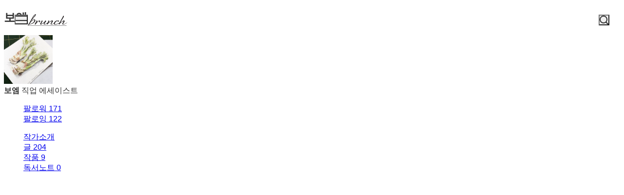

--- FILE ---
content_type: text/html;charset=UTF-8
request_url: https://brunch.co.kr/@saranghara
body_size: 13993
content:
<!DOCTYPE html> <html lang="ko"> <head><meta name="sentry-trace" content="94f763f696afec7d3b11b2729d3f1c61-534fae7f3ca1722c-1"/>
<meta name="baggage" content="sentry-environment=production,sentry-release=prod-20260121140102-6ec14ec,sentry-public_key=843035685c0b42fabb9b8d4fb1cffb09,sentry-trace_id=94f763f696afec7d3b11b2729d3f1c61,sentry-transaction=GET%20%2F%40%5BprofileId%5D,sentry-sampled=true,sentry-sample_rand=0.6337965747489076,sentry-sample_rate=1"/>
<meta name="sentry-route-name" content="%2F%40%5BprofileId%5D"/><title>보엠의 브런치스토리</title><meta charset="utf-8"><meta http-equiv="Content-Type" content="text/html; charset=utf-8"><meta http-equiv="X-UA-Compatible" content="IE=edge"><meta name="referrer" content="always"><meta name="robots" content="max-image-preview:large"><meta name="viewport" content="user-scalable=no, initial-scale=1.0, maximum-scale=1.0, minimum-scale=1.0, width=device-width, viewport-fit=cover"><meta name="theme-color" content="#ffffff" media="(prefers-color-scheme: light)"><meta name="theme-color" content="#000000" media="(prefers-color-scheme: dark)"><meta name="title" content="보엠의 브런치스토리"><meta name="description" content="에세이스트 | 일상의 빛나는 순간을 글에 담습니다."><meta name="author" content="보엠"><meta property="article:author" content="보엠"><meta property="og:article:author" content="보엠"><meta property="og:type" content="profile"><meta property="og:site_name" content="브런치"><meta property="og:title" content="보엠의 브런치스토리"><meta property="og:description" content="에세이스트 | 일상의 빛나는 순간을 글에 담습니다."><meta property="og:image" content="https://img1.daumcdn.net/thumb/C400x400.fwebp/?fname=http://t1.daumcdn.net/brunch/service/guest/image/x65iXrpjYKCuAkFfne9dDF0YLNs.JPG"><meta property="og:url" content="https://brunch.co.kr/@saranghara"><link rel="canonical" href="https://brunch.co.kr/@saranghara"><meta name="twitter:card" content="summary"><meta name="twitter:app:name:iphone" content="브런치"><meta name="twitter:app:id:iphone" content="1001388574"><meta name="twitter:app:url:iphone" content="brunchapp://open"><meta name="twitter:title" content="보엠의 브런치스토리"><meta name="twitter:description" content="에세이스트 | 일상의 빛나는 순간을 글에 담습니다."><meta name="twitter:image" content="//img1.daumcdn.net/thumb/C500x500.fwebp/?fname=https://img1.daumcdn.net/thumb/C400x400.fwebp/?fname=http://t1.daumcdn.net/brunch/service/guest/image/x65iXrpjYKCuAkFfne9dDF0YLNs.JPG"><link rel="SHORTCUT ICON" href="//t1.kakaocdn.net/brunch/static/icon/favicon/brunchstory/favicon_20230406.ico"><link rel="apple-touch-icon-precomposed" sizes="180x180" href="//t1.kakaocdn.net/brunch/static/icon/ios/brunchstory/ico_bi_180.png"><link rel="apple-touch-icon-precomposed" sizes="152x152" href="//t1.kakaocdn.net/brunch/static/icon/ios/brunchstory/ico_bi_152.png"><link rel="apple-touch-icon-precomposed" sizes="120x120" href="//t1.kakaocdn.net/brunch/static/icon/ios/brunchstory/ico_bi_120.png"><script type="application/ld+json">{"@context":"http://schema.org","@type":"Organization","name":"브런치","url":"https://brunch.co.kr","sameAs":["https://play.google.com/store/apps/details?id=com.daumkakao.android.brunchapp","https://apps.apple.com/kr/app/id1001388574"]}</script><meta name="secure-token" content="HdSnfByL1OFNyw4mPYWpKh0NkIocZYAyy8EoSpGYXuoZ2hG7/AW6FihWGiYghFZz"><script type="text/javascript" src="//t1.daumcdn.net/tiara/js/v1/tiara-1.2.2.min.js" integrity="sha384-Qw5nj2ARiHDKjDQFJMbmaZAkfMRCf9f/Dtdy/E0gJ9bTyuxIx2TfiMPRuLzuV5sP" crossorigin="anonymous"></script><script type="application/json" id="AGENT">{"app":"Unknown","browser":"Chrome","browserVersion":"131.0.0.0","browserWebKitVersion":"537.36","os":"Mac","osVersion":"10.15","isMobile":false,"isTablet":false,"isDesktop":true,"deviceType":"Desktop","isKakaoTalk":false,"isKakaoStory":false,"isKakaoStoryChannel":false,"isFacebook":false,"isDaum":false,"isNaver":false,"isTwitter":false,"isBand":false,"isInternetExplorer":false,"isEdge":false,"isChrome":true,"isFireFox":false,"isSafari":false,"isOpera":false,"isSamsungBrowser":false,"isWhale":false,"isIOS":false,"isAndroid":false,"isWindows":false,"isMac":true,"isIE":false}</script>  <!-- Profile-specific meta tags (non-duplicated with base-meta) --><!-- Article Author Meta --><meta name="article:author" content="보엠"><!-- RSS/Atom Links (작가인 경우에만) --><link rel="alternate" type="application/rss+xml" title="보엠 rss" href="https://brunch.co.kr/rss/@@2iDg"><link rel="alternate" type="application/atom+xml" title="보엠 atom" href="https://brunch.co.kr/atom/@@2iDg"> <script type="application/json" id="PROFILE_DATA">{"userId":"2iDg","userName":"보엠","userImage":"http://t1.daumcdn.net/brunch/service/guest/image/x65iXrpjYKCuAkFfne9dDF0YLNs.JPG","profileId":"saranghara","profileImage":null,"description":"일상의 빛나는 순간을 글에 담습니다.","createTime":1471256339000,"status":"verify","articleCount":204,"socialUser":false,"writerCount":122,"followerCount":171,"magazineCount":9,"company":"","descriptionDetail":"","profileNotiExpireTime":1709606983000,"userSns":{"userId":"2iDg","website":"","facebook":null,"twitter":null,"instagram":null,"agreeSns":false,"createTime":1533117676000,"updateTime":1687491489000},"bookStoreBookList":[],"profileCategoryList":[{"category":"subject","categoryNo":1,"categoryName":"주제","keywordList":[{"no":33,"keyword":"여행","frequency":null,"sequence":0,"keywordNo":2299},{"no":14,"keyword":"라이프스타일","frequency":null,"sequence":1,"keywordNo":1167},{"no":60,"keyword":"해외생활","frequency":null,"sequence":2,"keywordNo":3533}]},{"category":"job","categoryNo":2,"categoryName":"직업","keywordList":[{"no":96,"keyword":"에세이스트","frequency":null,"sequence":0,"keywordNo":128924},{"no":75,"keyword":"기획자","frequency":null,"sequence":1,"keywordNo":850},{"no":95,"keyword":"에디터","frequency":null,"sequence":2,"keywordNo":2263}]}],"mainProduct":null,"acceptPropose":false,"articleViewType":"TEXT","brunchActivityList":[],"emailValidation":true,"topCreator":null,"membership":null,"readingNoteCount":0,"talkChannelProfile":null,"talkChannelConnected":false,"author":true,"restrict0":false,"restrictTime":null}</script>  <link rel="stylesheet" href="//t1.kakaocdn.net/brunch/home_front/prod/20260121140102/_astro/mobile.D2NzhJoo.css">
<link rel="stylesheet" href="//t1.kakaocdn.net/brunch/home_front/prod/20260121140102/_astro/pc-profile-css.DS0S7_zz.css">
<link rel="stylesheet" href="//t1.kakaocdn.net/brunch/home_front/prod/20260121140102/_astro/mobile.DRAhBzDo.css">
<link rel="stylesheet" href="//t1.kakaocdn.net/brunch/home_front/prod/20260121140102/_astro/index.DmD26uPQ.css">
<link rel="stylesheet" href="//t1.kakaocdn.net/brunch/home_front/prod/20260121140102/_astro/mobile.D4BY201H.css">
<style>.gnb.profile .wrap_custom{display:inline-block}.gnb.profile .wrap_custom_home{display:none}.gnb.profile.beyond_content .wrap_custom_home{align-items:center;color:inherit;display:inline-flex;gap:8px;text-decoration:none}.gnb.profile .wrap_custom_home a{align-items:center;display:flex}.gnb.profile .profile_thumb{background-color:#fff;border-radius:30px;height:30px;margin-right:6px;margin-top:3px;width:30px}.gnb.profile.beyond_content .wrap_center{top:10px}.gnb.profile .user_name{font-size:17px;font-weight:500;max-width:150px;overflow:hidden;text-overflow:ellipsis;white-space:nowrap}.gnb.profile.white:not(.beyond_content) .wrap_custom_home{color:#fff}.gnb.profile.beyond_content .wrap_custom_home{color:#666}
.gnb .ico{background-image:url(https://t1.daumcdn.net/brunch/static/img/help/pc/ico_view_cover.v4_230130.png);background-repeat:no-repeat;line-height:0;overflow:hidden;text-indent:-9999px}@media only screen and (min-resolution:1.5dppx){.gnb .ico{background-image:url(https://t1.daumcdn.net/brunch/static/img/help/pc/ico_view_cover.v4_rtn_230130.png);background-size:240px 300px}}.gnb .ico.ico_menu{background-position:0 0;height:20px;width:27px}.gnb .ico.ico_menu.new{background-position:0 -58px;height:22px;margin-top:-2px;width:27px}.gnb.white:not(.beyond_content) .ico.ico_menu{background-position:0 -30px}.gnb.white:not(.beyond_content) .ico.ico_menu.new{background-position:-30px -58px}.gnb .ico.ico_search{background-position:-30px 0;height:22px;width:22px}.gnb .ico.ico_search_gray{background-position:-57px 0;height:22px;width:22px}.gnb.white:not(.beyond_content) .ico.ico_search{background-position:-30px -30px}.gnb .ico.ico_likeit{background-position:-60px -90px;height:20px;width:21px}.gnb.white:not(.beyond_content) .ico_likeit{background-position:0 -90px}.gnb .ico.ico_comment{background-position:-30px -120px;height:20px;width:20px}.gnb.white:not(.beyond_content) .ico.ico_comment{background-position:0 -120px}.gnb .ico.ico_modify{background-position:-30px -150px;height:20px;width:20px}.gnb.white:not(.beyond_content) .ico.ico_modify{background-position:0 -150px}.gnb .ico.ico_delete{background-position:-90px -150px;height:20px;width:20px}.gnb.white:not(.beyond_content) .ico.ico_delete{background-position:-60px -150px}.gnb .ico.ico_private{background-position:-150px -150px;height:20px;width:20px}.gnb.white:not(.beyond_content) .ico.ico_private{background-position:-120px -150px}.gnb .ico.ico_stats{background-position:-150px -120px;height:20px;width:20px}.gnb.white:not(.beyond_content) .ico.ico_stats{background-position:-120px -120px}.gnb .ico.ico_report{background-position:-150px -90px;height:20px;width:20px}.gnb.white:not(.beyond_content) .ico.ico_report{background-position:-120px -90px}.gnb .ico.ico_action{background-position:-180px 0;height:20px;transition:transform .2s;width:20px}.gnb .ico.ico_action.open{transform:rotate(-90deg)}.gnb.white:not(.beyond_content) .ico.ico_action{background-position:-120px 0}.gnb .ico.ico_cheer{background-image:url(https://t1.daumcdn.net/brunch9/static/imgs/icons/black_donation.svg);height:22px;width:22px}.gnb.white:not(.beyond_content) .ico.ico_cheer{background-image:url(https://t1.daumcdn.net/brunch9/static/imgs/icons/white_donation.svg)}.gnb{color:#666;height:80px;left:0;position:absolute;right:0;top:0;transition:background .2s ease-out;width:100%;z-index:10001}.gnb.white:not(.beyond_content){color:#fff}.brunch_profile .gnb.white:not(.beyond_content),.gnb.white.reading-challenge:not(.beyond_content){color:#000}.gnb .gnb__logo{display:block;line-height:0}.gnb .brunch-text-logo-pc{--brunch-logo-main:#231f20;height:32px;margin-top:-5px;transition:opacity .2s ease-in-out;width:112px}.gnb.white:not(.beyond_content) .brunch-text-logo-pc{--brunch-logo-main:#fff}.gnb .wrap_left{display:flex;gap:14px;left:30px;position:absolute;top:30px}.gnb .wrap_left .logo_service{margin-top:-1px}.gnb .wrap_center{display:inline-block;font-family:Noto Sans Light,Malgun Gothic,sans-serif;font-size:17px;left:50%;letter-spacing:-1px;line-height:25px;position:absolute;text-align:center;top:27px;transform:translate(-50%)}.gnb .wrap_right{position:absolute;right:30px;top:30px}.gnb .wrap_bottom{left:0;position:absolute;right:0;top:0;width:100%}.gnb.beyond_content{background:#fffffff2;border-bottom:1px solid #ddd;box-sizing:border-box;height:60px;overflow:visible;position:fixed}.gnb.beyond_content .wrap_left{top:20px}.gnb.beyond_content .wrap_center{top:17px}.gnb.beyond_content .wrap_right{top:20px}.gnb.reading-challenge .reading-challenge-tabs{display:none}.gnb.beyond_content .reading-challenge-tabs{display:block}.gnb.beyond_content.reading-challenge .wrap_center{top:7px}
@keyframes svelte-rcjte7-search-slide-in{0%{opacity:0;transform:translate(37px)}to{opacity:1;transform:translate(0)}}.wrap_btn_search.svelte-rcjte7{display:flex}.wrap_btn_search.show.svelte-rcjte7{background:#fff;border:1px solid #ddd;border-radius:20px;box-sizing:border-box;height:36px;padding-left:37px;padding-right:20px;position:relative;right:-16px;top:-7px;width:206px}.wrap_btn_search.show.svelte-rcjte7 form:where(.svelte-rcjte7){display:flex;flex:1;overflow:hidden;padding-top:6px}.wrap_btn_search.show.svelte-rcjte7 input:where(.svelte-rcjte7){animation:svelte-rcjte7-search-slide-in .15s ease-out;animation-delay:.1s;animation-fill-mode:backwards;font-size:12px;height:20px;line-height:18px;width:100%}.wrap_btn_search.show.svelte-rcjte7 .btn_search:where(.svelte-rcjte7){position:absolute;right:0;top:7px;transform:translate(-172px);transition:transform .2s ease-out}
</style>
<link rel="stylesheet" href="//t1.kakaocdn.net/brunch/home_front/prod/20260121140102/_astro/dev-settings-button-pc.CZPKyxUm.css">
<link rel="stylesheet" href="//t1.kakaocdn.net/brunch/home_front/prod/20260121140102/_astro/sidebar.ooCT-hxV.css">
<link rel="stylesheet" href="//t1.kakaocdn.net/brunch/home_front/prod/20260121140102/_astro/report-reason-selector.DdE4VweX.css">
<link rel="stylesheet" href="//t1.kakaocdn.net/brunch/home_front/prod/20260121140102/_astro/message-handler-pc.C9Nc_wAJ.css">
<style>.cont_slide.svelte-1jvjel5{font-family:auto;padding-top:142px}.slide_box.svelte-1jvjel5{overflow:hidden;position:relative;white-space:nowrap}.slide_box.svelte-1jvjel5 .list_slide:where(.svelte-1jvjel5){height:352px;position:relative;width:500px}.slide_box.svelte-1jvjel5 .slide_item:where(.svelte-1jvjel5){filter:blur(3px);height:100%;inset:0;mix-blend-mode:multiply;opacity:0;position:absolute;transition:all .3s ease-in-out;width:100%}.slide_box.svelte-1jvjel5 .slide_item[aria-hidden=false]:where(.svelte-1jvjel5){filter:blur(0);opacity:1}.slide_box.svelte-1jvjel5 .thum_item:where(.svelte-1jvjel5){display:block;height:208px;margin:0 auto;width:315px}.slide_box.svelte-1jvjel5 .thum_item:where(.svelte-1jvjel5) img:where(.svelte-1jvjel5){height:100%;width:100%}.slide_box.svelte-1jvjel5 .cont_item:where(.svelte-1jvjel5){display:block;margin:41px auto 17px;text-align:center}.slide_box.svelte-1jvjel5 .cont_item:where(.svelte-1jvjel5) .tit_info:where(.svelte-1jvjel5){display:block;font-size:27px;font-weight:400;line-height:1;margin-bottom:14px}.slide_box.svelte-1jvjel5 .cont_item:where(.svelte-1jvjel5) .txt_info:where(.svelte-1jvjel5){color:#999;display:block;font-size:15px;white-space:pre-line}.paging_box.svelte-1jvjel5{align-items:center;display:flex;gap:23px;justify-content:center;padding:3px 0}.paging_box.svelte-1jvjel5 .btn_arrow:where(.svelte-1jvjel5){display:inline-block;height:18px;width:18px}.paging_box.svelte-1jvjel5 .paging:where(.svelte-1jvjel5){display:flex;gap:3px}.paging_box.svelte-1jvjel5 .paging:where(.svelte-1jvjel5) li:where(.svelte-1jvjel5){display:inline-block}.paging_box.svelte-1jvjel5 .paging:where(.svelte-1jvjel5) .btn_paging:where(.svelte-1jvjel5){display:inline-block;height:18px;width:18px}.paging_box.svelte-1jvjel5 .paging:where(.svelte-1jvjel5) .btn_paging:where(.svelte-1jvjel5):before{border:1px solid #dedede;border-radius:50%;box-sizing:border-box;content:"";display:inline-block;height:8px;width:8px}.paging_box.svelte-1jvjel5 .paging:where(.svelte-1jvjel5) .btn_paging.on:where(.svelte-1jvjel5):before{background-color:#b2b2b2;border:none}.login_modal.svelte-1gj0d08{background-color:#0000004d;height:100%;left:0;position:fixed;top:0;width:100%;z-index:110000}.login_modal_content.svelte-1gj0d08{background-color:#fff;border-radius:15px;display:flex;height:610px;left:calc(50% - 500px);overflow:hidden;position:absolute;top:calc(50% - 305px);width:1000px}.item_slide.svelte-1gj0d08{width:50%}.item_slide.svelte-1gj0d08 .top_logo:where(.svelte-1gj0d08){left:62px;position:absolute;top:83px;z-index:1}.item_start.svelte-1gj0d08{background-color:#f8f8f8;padding:94px 47px 72px;width:50%}.item_start.svelte-1gj0d08 .box_start:where(.svelte-1gj0d08){border-bottom:1px solid #e7e7e7;padding-bottom:49px}.item_start.svelte-1gj0d08 .box_start:where(.svelte-1gj0d08) .tit_txt:where(.svelte-1gj0d08){display:block;font-family:auto;font-size:22px;font-weight:400;line-height:22px;margin-bottom:18px}.item_start.svelte-1gj0d08 .box_searh:where(.svelte-1gj0d08){padding:40px 0}.item_start.svelte-1gj0d08 .box_searh:where(.svelte-1gj0d08) .tit_txt:where(.svelte-1gj0d08){display:block;font-family:auto;font-size:15px;font-weight:400}.item_start.svelte-1gj0d08 .link_search:where(.svelte-1gj0d08){background-color:#fff;border-radius:5px;box-sizing:border-box;color:#333;display:block;font-family:auto;font-size:16px;height:60px;line-height:61px;margin-top:14px;text-align:center;text-decoration:none;width:100%}.item_start.svelte-1gj0d08 .link_search.link_start:where(.svelte-1gj0d08){background:#ffe500}.item_start.svelte-1gj0d08 .link_search.link_start:where(.svelte-1gj0d08) .ico_kakao:where(.svelte-1gj0d08){position:relative;top:1px}.item_start.svelte-1gj0d08 .link_search.link_start:where(.svelte-1gj0d08) .txt_item:where(.svelte-1gj0d08){display:inline-block;font-family:auto;position:relative;top:1px}.item_start.svelte-1gj0d08 .desc_help:where(.svelte-1gj0d08){color:#6c6c6c;display:block;font-family:auto;font-size:14px;margin-top:57px;text-align:center;text-decoration:underline}.btn_close.svelte-1gj0d08{position:absolute;right:27px;top:25px}
.black_dimmed_layer.svelte-14ancqy{background-color:#000;height:100%;left:0;opacity:.5;position:fixed;top:0;width:100%;z-index:100000}.unsubscribe_layer.svelte-14ancqy{background-color:#fff;border:1px solid #ddd;height:283px;left:50%;position:fixed;text-align:center;top:50%;transform:translate(-50%,-50%);width:460px;z-index:100000}.unsubscribe_layer.svelte-14ancqy .title:where(.svelte-14ancqy){color:#333;font-size:24px;font-weight:300;letter-spacing:-.75px;margin-top:54px}.unsubscribe_layer.svelte-14ancqy .text:where(.svelte-14ancqy){color:#959595;font-size:14px;font-weight:300;line-height:22px;margin-top:21px}.unsubscribe_layer.svelte-14ancqy .btns:where(.svelte-14ancqy){margin-top:30px}.unsubscribe_layer.svelte-14ancqy button:where(.svelte-14ancqy){background-color:#fff;border-radius:40px;height:42px;padding:9px 16px 11px;width:142px}.unsubscribe_layer.svelte-14ancqy .continue_subscription:where(.svelte-14ancqy){border:1px solid #ddd;color:#959595}.unsubscribe_layer.svelte-14ancqy .cancel_subscription:where(.svelte-14ancqy){border:1px solid #00c3bd;color:#00c6be;margin-left:10px}
</style><script type="module" src="//t1.kakaocdn.net/brunch/home_front/prod/20260121140102/_astro/page.DoEe6GMC.js"></script></head> <body class="light-mode-only brunch_profile author_profile ">    <tiara-page t-name="프로필" t-section="profile" t-page="common" t-action-kind="ViewContent" data-tiara-id="@@2iDg" data-tiara-author="보엠" data-tiara-author_id="@@2iDg"></tiara-page>  <style>astro-island,astro-slot,astro-static-slot{display:contents}</style><script>(()=>{var e=async t=>{await(await t())()};(self.Astro||(self.Astro={})).load=e;window.dispatchEvent(new Event("astro:load"));})();</script><script>(()=>{var A=Object.defineProperty;var g=(i,o,a)=>o in i?A(i,o,{enumerable:!0,configurable:!0,writable:!0,value:a}):i[o]=a;var d=(i,o,a)=>g(i,typeof o!="symbol"?o+"":o,a);{let i={0:t=>m(t),1:t=>a(t),2:t=>new RegExp(t),3:t=>new Date(t),4:t=>new Map(a(t)),5:t=>new Set(a(t)),6:t=>BigInt(t),7:t=>new URL(t),8:t=>new Uint8Array(t),9:t=>new Uint16Array(t),10:t=>new Uint32Array(t),11:t=>1/0*t},o=t=>{let[l,e]=t;return l in i?i[l](e):void 0},a=t=>t.map(o),m=t=>typeof t!="object"||t===null?t:Object.fromEntries(Object.entries(t).map(([l,e])=>[l,o(e)]));class y extends HTMLElement{constructor(){super(...arguments);d(this,"Component");d(this,"hydrator");d(this,"hydrate",async()=>{var b;if(!this.hydrator||!this.isConnected)return;let e=(b=this.parentElement)==null?void 0:b.closest("astro-island[ssr]");if(e){e.addEventListener("astro:hydrate",this.hydrate,{once:!0});return}let c=this.querySelectorAll("astro-slot"),n={},h=this.querySelectorAll("template[data-astro-template]");for(let r of h){let s=r.closest(this.tagName);s!=null&&s.isSameNode(this)&&(n[r.getAttribute("data-astro-template")||"default"]=r.innerHTML,r.remove())}for(let r of c){let s=r.closest(this.tagName);s!=null&&s.isSameNode(this)&&(n[r.getAttribute("name")||"default"]=r.innerHTML)}let p;try{p=this.hasAttribute("props")?m(JSON.parse(this.getAttribute("props"))):{}}catch(r){let s=this.getAttribute("component-url")||"<unknown>",v=this.getAttribute("component-export");throw v&&(s+=` (export ${v})`),console.error(`[hydrate] Error parsing props for component ${s}`,this.getAttribute("props"),r),r}let u;await this.hydrator(this)(this.Component,p,n,{client:this.getAttribute("client")}),this.removeAttribute("ssr"),this.dispatchEvent(new CustomEvent("astro:hydrate"))});d(this,"unmount",()=>{this.isConnected||this.dispatchEvent(new CustomEvent("astro:unmount"))})}disconnectedCallback(){document.removeEventListener("astro:after-swap",this.unmount),document.addEventListener("astro:after-swap",this.unmount,{once:!0})}connectedCallback(){if(!this.hasAttribute("await-children")||document.readyState==="interactive"||document.readyState==="complete")this.childrenConnectedCallback();else{let e=()=>{document.removeEventListener("DOMContentLoaded",e),c.disconnect(),this.childrenConnectedCallback()},c=new MutationObserver(()=>{var n;((n=this.lastChild)==null?void 0:n.nodeType)===Node.COMMENT_NODE&&this.lastChild.nodeValue==="astro:end"&&(this.lastChild.remove(),e())});c.observe(this,{childList:!0}),document.addEventListener("DOMContentLoaded",e)}}async childrenConnectedCallback(){let e=this.getAttribute("before-hydration-url");e&&await import(e),this.start()}async start(){let e=JSON.parse(this.getAttribute("opts")),c=this.getAttribute("client");if(Astro[c]===void 0){window.addEventListener(`astro:${c}`,()=>this.start(),{once:!0});return}try{await Astro[c](async()=>{let n=this.getAttribute("renderer-url"),[h,{default:p}]=await Promise.all([import(this.getAttribute("component-url")),n?import(n):()=>()=>{}]),u=this.getAttribute("component-export")||"default";if(!u.includes("."))this.Component=h[u];else{this.Component=h;for(let f of u.split("."))this.Component=this.Component[f]}return this.hydrator=p,this.hydrate},e,this)}catch(n){console.error(`[astro-island] Error hydrating ${this.getAttribute("component-url")}`,n)}}attributeChangedCallback(){this.hydrate()}}d(y,"observedAttributes",["props"]),customElements.get("astro-island")||customElements.define("astro-island",y)}})();</script><astro-island uid="1swIYh" component-url="//t1.kakaocdn.net/brunch/home_front/prod/20260121140102/_astro/profile-gnb-pc.DjgitSlr.js" component-export="default" renderer-url="//t1.kakaocdn.net/brunch/home_front/prod/20260121140102/_astro/client.svelte.D3xjVvay.js" props="{&quot;profileId&quot;:[0,&quot;saranghara&quot;],&quot;profileImage&quot;:[0,&quot;http://t1.daumcdn.net/brunch/service/guest/image/x65iXrpjYKCuAkFfne9dDF0YLNs.JPG&quot;],&quot;userName&quot;:[0,&quot;보엠&quot;],&quot;theme&quot;:[0,&quot;black&quot;]}" ssr client="load" opts="{&quot;name&quot;:&quot;ProfileGnbPc&quot;,&quot;value&quot;:true}" await-children><!--[--><div class="gnb black profile" data-tiara-layer="gnb"><div class="wrap_left"><button class="ico ico_menu">메뉴</button><!----> <a class="gnb__logo" href="/"><span class="screen_out">brunch</span> <svg class="brunch-text-logo-pc" fill="none" height="32" viewBox="0 0 112 32" width="112" xmlns="http://www.w3.org/2000/svg"><path d="M79.3928 28H2.2117L2.44495 27.522H79.6258L79.3928 28Z" fill="var(--brunch-logo-main)"></path><path clip-rule="evenodd" d="M13.3903 5.63699C15.2396 3.98254 16.0662 3.72221 16.4703 4.23799C16.9575 4.86049 15.8392 7.1441 14.9572 8.30914C13.4845 10.2549 11.5273 11.1677 11.5273 11.1677C11.5273 11.1677 12.468 11.4617 11.0236 13.0508C7.87573 16.5144 7.19294 17.6594 6.52503 18.7623C6.18064 19.3308 6.30604 19.393 6.37353 19.3052C9.04591 16.4842 11.4378 14.8663 13.4159 14.8663C14.7153 14.8664 15.4782 15.596 15.4782 16.8677C15.4781 19.9061 11.2373 22.7291 9.74713 23.3917C6.91312 24.6512 4.17254 24.9059 3.31912 24.9567H3.31856C3.14891 24.9669 3.05244 24.9695 3.0468 24.9699C3.04602 24.9699 2.54022 25.147 2.36878 26.1546C2.27491 26.7054 2.00183 26.9444 0.698302 27.5165C0.537726 27.5869 0.36773 27.6613 0.188536 27.7416C0.0454342 27.8058 -0.0739211 27.7086 0.0551659 27.4827C0.0974432 27.4091 0.787727 26.2029 1.72481 24.5622C1.26687 24.3402 0.904291 24.067 0.709184 23.8608L0.94607 23.4378C1.32463 23.7122 1.69427 23.895 2.03675 24.017C3.9722 20.6274 6.69186 15.8513 7.15924 14.9643C9.05122 11.3723 11.0907 7.69344 13.3903 5.63699ZM12.7572 15.8708C12.3942 15.8708 11.9253 16.0085 11.4363 16.2592L11.3554 16.3008C6.89153 18.5309 3.44547 24.1679 3.40087 24.2419C3.43459 24.2411 3.46522 24.2396 3.49546 24.238C4.02218 24.1939 6.63956 23.9189 8.98653 22.6755C11.0197 21.5982 13.3341 19.3607 13.6099 16.9944C13.6545 16.6121 13.5911 16.3209 13.4224 16.1283C13.273 15.9575 13.0492 15.8708 12.7572 15.8708ZM10.7159 10.9247C14.2873 8.34849 15.736 4.9285 15.1891 5.18442C15.1873 5.18597 11.5077 8.37067 8.94495 13.7087C8.71456 14.1268 10.0325 12.7481 10.5139 12.0594C10.7129 11.7748 10.5984 11.6397 10.5702 11.608C10.4225 11.4399 10.361 11.181 10.7159 10.9247Z" fill="var(--brunch-logo-main)" fill-rule="evenodd"></path><path d="M18.4383 16.9607C18.987 16.9607 19.534 17.6887 19.5739 18.1289C19.6153 18.5849 19.5115 18.7854 19.282 19.1049C19.1097 19.3445 18.1799 20.7214 17.6799 21.4799C17.6127 21.5817 17.6517 21.6041 17.7382 21.5201C18.5863 20.6929 20.202 19.1234 20.7689 18.6189C21.4071 18.0504 22.7798 17.0887 23.8766 17.0887C25.56 17.0887 25.5868 18.4733 25.2954 19.4272C25.0942 20.0867 24.4534 20.8208 24.087 20.8209C23.9345 20.8209 23.7105 20.7424 23.5097 20.3689C23.2498 19.8864 23.1412 19.0677 23.3953 18.7754C23.6358 18.4985 23.6876 18.2715 23.6327 18.1685C23.5917 18.0928 23.4835 18.077 23.3995 18.077C23.3224 18.077 23.2323 18.0903 23.1311 18.1163C21.8042 18.4611 18.103 22.0224 15.6592 25.3064C15.5195 25.4937 15.3184 25.601 15.1073 25.601C14.8799 25.601 14.6721 25.4827 14.5365 25.2757C14.4053 25.0761 14.1653 24.4976 14.7658 23.4428C15.4245 22.285 15.9883 21.4547 16.2633 20.9927C18.3119 17.5562 17.5889 17.0366 18.3841 16.9629C18.4017 16.9613 18.4202 16.9607 18.4383 16.9607Z" fill="var(--brunch-logo-main)"></path><path d="M73.14 7.24023C73.3007 7.24023 73.4539 7.30801 73.594 7.44223C73.9534 7.78453 74.3917 8.67337 73.8719 9.5198C73.3727 10.3313 67.4151 20.2091 66.659 21.5042C66.6264 21.5596 66.7195 21.5866 66.751 21.5591C68.0933 20.3921 72.1612 17.0162 74.2647 17.0162C74.378 17.0162 74.4862 17.0259 74.5856 17.0449C75.03 17.1295 75.327 17.3296 75.4687 17.6389C75.965 18.7276 74.3826 20.877 73.227 22.4461C72.9023 22.8882 72.6212 23.2692 72.4684 23.5234C72.2362 23.91 72.1709 24.2228 72.2854 24.404C72.4031 24.5907 72.7042 24.63 72.936 24.63C76.3634 24.63 80.1844 21.2421 80.4226 20.9397L80.7318 21.284C79.4466 22.5586 75.8576 25.4018 72.4042 25.4018C71.7806 25.4018 71.3382 25.2039 71.0892 24.8139C70.6455 24.1188 70.9714 23.0204 71.2806 22.4911L71.4729 22.1613C71.8966 21.432 72.233 21.0481 72.9249 19.882C73.1894 19.436 73.4812 18.8429 73.3236 18.5611C73.2685 18.4625 73.1627 18.4149 73.0008 18.4149C72.8156 18.4149 72.5706 18.4788 72.2734 18.6049C69.9552 19.5899 65.6576 23.5621 65.1791 24.4319C64.8316 25.0625 64.5667 25.3317 64.2926 25.3317C64.1673 25.3317 64.0435 25.2754 63.9143 25.159C63.5308 24.814 63.2647 24.2814 64.1029 22.9166C62.445 23.8294 58.8993 25.6009 56.3546 25.601C56.2449 25.601 56.137 25.5979 56.0317 25.591C54.8902 25.5164 54.0359 24.9738 53.6863 24.1018C53.6241 23.9462 53.5777 23.7748 53.5501 23.5912C52.2047 24.3954 50.245 25.3528 48.4715 25.4018C48.4404 25.4026 48.41 25.4029 48.3805 25.4029C47.7601 25.4029 47.3317 25.2176 47.1079 24.8524C46.4492 23.7754 47.3278 22.3231 48.2455 20.8915C48.5675 20.3892 49.5782 18.8802 49.3328 18.4746C49.3192 18.4521 49.2774 18.3831 49.097 18.3831C49.0244 18.3831 48.9382 18.3943 48.84 18.4168C47.013 18.8313 44.6378 20.4609 41.7798 23.2606L41.611 23.4258C40.9902 24.0249 40.7429 24.515 40.5789 24.8398C40.4201 25.1546 40.315 25.3627 40.0122 25.3627C39.7329 25.3627 39.4443 25.1854 39.2775 24.911C39.1319 24.6715 38.964 24.1654 39.4148 23.4269C38.3036 24.1224 36.0416 25.3627 34.0454 25.3627C33.4127 25.3627 32.9816 25.1788 32.765 24.8156C32.2112 23.8884 33.255 22.0586 33.8599 21.1373C33.1093 21.7692 28.7364 25.3627 26.3883 25.3627C26.0212 25.3627 25.7278 25.2105 25.5619 24.9341C25.212 24.352 25.6286 23.3398 26.3467 22.1454C27.2549 20.6349 27.3079 20.4825 27.4176 20.2706C28.7315 17.7309 28.4756 16.9071 29.2301 16.9071C29.7321 16.9073 30.5865 18.0291 30.174 18.832C29.9761 19.2166 28.7114 21.3786 28.0267 22.5379C27.8345 22.8638 27.6896 23.1091 27.6297 23.212C27.4725 23.4826 27.3645 23.8635 27.4743 24.0354C27.4906 24.061 27.5414 24.14 27.7368 24.1401C27.9016 24.1401 28.1235 24.0841 28.3956 23.9743C30.5262 23.1158 33.8258 20.1443 34.5691 19.3797C35.0216 18.9148 35.3284 18.3714 35.5741 17.9344C35.8822 17.3884 36.1044 16.9939 36.4528 16.9939C36.5026 16.9939 36.554 17.0026 36.6054 17.0192C37.1069 17.1861 37.4138 17.6644 37.4461 18.3303C37.4923 19.2715 36.9498 20.4128 35.9611 20.714C35.3327 21.4832 33.8456 23.5526 34.2243 24.248C34.3096 24.4052 34.4964 24.4813 34.7948 24.4813C36.7631 24.4813 40.0067 22.2234 40.039 22.2009L40.3046 21.9682C40.8511 21.0305 41.3553 20.1025 41.407 19.9763C41.8096 18.9909 42.4444 16.9072 43.0038 16.9071C43.1219 16.9071 43.249 16.9702 43.3802 17.0951C43.7018 17.4013 43.9916 18.0208 43.9996 18.4202C44.008 18.8071 43.7566 19.1161 43.7374 19.1445C43.6209 19.3153 42.8209 20.554 42.2834 21.3892C42.1964 21.5243 42.2422 21.5919 42.3691 21.4863C43.8773 20.2327 48.0193 16.9557 50.0538 16.9556C50.7954 16.9556 51.1402 17.25 51.299 17.4972C51.6402 18.0285 51.5069 18.9023 50.9335 19.8951C50.6849 20.3255 50.2919 20.8573 49.8758 21.4196C49.0475 22.5401 48.0161 23.9341 48.299 24.4445C48.3745 24.5803 48.5612 24.6537 48.854 24.6627C48.8815 24.6634 48.9095 24.6641 48.9374 24.6641C50.3562 24.664 52.2761 23.6092 53.5446 22.7969C53.6846 21.6908 54.4241 20.2976 56.174 18.8496C57.7828 17.5184 59.5245 17.0435 60.6174 17.0435C60.6513 17.0435 60.684 17.0444 60.7167 17.0452C61.7513 17.0735 62.2601 17.4288 62.462 17.6216C62.612 17.3946 62.993 16.9347 63.6118 16.9347C63.6952 16.9347 63.7809 16.943 63.8663 16.9601C64.0294 16.9927 64.1003 17.0882 64.1311 17.1627C64.315 17.6109 63.5256 18.6001 63.1777 19.0045C62.5465 19.7383 61.6831 20.1223 61.1565 20.1228C61.0639 20.1228 60.9823 20.11 60.9157 20.0848L60.8624 20.0656L60.8373 20.0033C60.8109 19.9191 60.8672 19.8565 61.0747 19.6264C61.2894 19.3881 61.6136 19.0287 61.8992 18.5661C62.0061 18.3934 62.0259 18.2455 61.9581 18.1264C61.8511 17.9397 61.5418 17.8343 61.3004 17.8153C61.2761 17.8133 61.2509 17.8125 61.2245 17.8125C60.2382 17.8126 57.9475 19.0307 56.4589 21.0142C55.461 22.3439 55.1048 23.4846 55.4807 24.144C55.6989 24.527 56.1645 24.7293 56.8264 24.7293C57.0574 24.7293 57.3122 24.7044 57.5831 24.6551C60.4475 24.1358 63.7455 22.3955 64.8643 21.6833C72.1608 9.80662 72.4976 7.24023 73.14 7.24023Z" fill="var(--brunch-logo-main)"></path></svg><!----></a><!----> <!----></div> <div class="wrap_center"><!--[!--><div class="wrap_custom wrap_custom_home"><a href="/@saranghara"><img class="profile_thumb" alt="보엠 프로필" src="//img1.daumcdn.net/thumb/C40x40.fwebp/?fname=http://t1.daumcdn.net/brunch/service/guest/image/x65iXrpjYKCuAkFfne9dDF0YLNs.JPG"/> <span class="user_name">보엠</span></a></div><!----><!--]--></div> <div class="wrap_right"><!--[!--><div class="wrap_btn_search svelte-rcjte7"><button class="btn_search ico ico_search svelte-rcjte7 ico_search" data-tiara-action-kind="Search" data-tiara-action-name="TOP > GNB 우측 검색 버튼 클릭" data-tiara-layer="search" data-tiara-search_term=" " data-tiara-search_type="keyword">검색</button> <!--[!--><!--]--></div><!--]--></div></div><!--]--><!--astro:end--></astro-island> <script>(()=>{var e=async t=>{await(await t())()};(self.Astro||(self.Astro={})).only=e;window.dispatchEvent(new Event("astro:only"));})();</script><header class="header_head_menubar" data-testid="profile-header"> <h2 class="absolute w-px h-px overflow-hidden text-[1px] leading-none -indent-[9999px]"> 보엠 </h2>  <div class="cover_image h-[170px] bg-bg-gray-light"></div>  <div class="relative w-[min(700px,100%)] max-w-full pt-[35px] mx-auto mb-[97px] after:clear-both after:block after:content-['']"> <div class="absolute top-[-50px] right-0 w-[100px] h-[100px] overflow-hidden bloger_thumb" data-testid="profile-image"> <img class="profileUserImage img_thumb w-full h-full cursor-zoom-in bg-white rounded-full" src="//img1.daumcdn.net/thumb/C500x500.fwebp/?fname=http://t1.daumcdn.net/brunch/service/guest/image/x65iXrpjYKCuAkFfne9dDF0YLNs.JPG" width="100" height="100" alt="프로필 이미지" data-testid="profile-image-img"> </div> <div> <strong class="block pr-[170px] text-28 font-normal leading-[39px] text-text-primary"> 보엠 </strong>      <span class="block pt-[5px] text-13 leading-[20px] text-text-tertiary">   <em class="absolute w-px h-px overflow-hidden text-[1px] leading-none -indent-[9999px]">
직업
</em> <span class="inline-block">에세이스트</span>  </span>  <dl class="flex items-center pr-[200px] pt-[22px] overflow-hidden text-xs text-text-tertiary"> <dd class="float-left mr-10 last:mr-0"> <a class="text-text-tertiary no-underline group" href="/@saranghara/follower"> <em class="block text-text-tertiary">팔로워</em> <span class="block -mt-0.5 text-xl font-light text-text-tertiary"> 171 </span> </a> </dd> <dd class="float-left mr-10 last:mr-0"> <a class="text-text-tertiary no-underline group" href="/@saranghara/following"> <em class="block text-text-tertiary">팔로잉</em> <span class="block -mt-0.5 text-xl font-light text-text-tertiary"> 122 </span> </a> </dd> </dl>  <astro-island uid="qFPGg" component-url="//t1.kakaocdn.net/brunch/home_front/prod/20260121140102/_astro/profile-btns-pc-with-query.D-fvxL6i.js" component-export="default" renderer-url="//t1.kakaocdn.net/brunch/home_front/prod/20260121140102/_astro/client.DdxSY6aj.js" props="{&quot;isOwner&quot;:[0,false],&quot;onToggleViewType&quot;:[0,null],&quot;userId&quot;:[0,&quot;saranghara&quot;]}" ssr client="only" opts="{&quot;name&quot;:&quot;ProfileBtnsPcWithQuery&quot;,&quot;value&quot;:&quot;react&quot;}"></astro-island> </div> </div> </header> <script type="module" src="//t1.kakaocdn.net/brunch/home_front/prod/20260121140102/_astro/profile-header-pc.astro_astro_type_script_index_0_lang.D2xcIqlV.js"></script><main> <div class="tab_contents"> <strong class="screen_out">작가프로필 하위메뉴</strong> <astro-island uid="19NKnQ" prefix="r1" component-url="//t1.kakaocdn.net/brunch/home_front/prod/20260121140102/_astro/profile-tab-pc.B_BGtLRX.js" component-export="ProfileTabPc" renderer-url="//t1.kakaocdn.net/brunch/home_front/prod/20260121140102/_astro/client.DdxSY6aj.js" props="{&quot;articleCount&quot;:[0,204],&quot;magazineCount&quot;:[0,9],&quot;readingNoteCount&quot;:[0,0],&quot;activeTab&quot;:[0,&quot;articles&quot;],&quot;isNew&quot;:[0,false]}" ssr client="load" opts="{&quot;name&quot;:&quot;ProfileTabPc&quot;,&quot;value&quot;:true}" await-children><nav class="relative w-[700px] mx-auto pb-[30px] profile_tab_pc" role="navigation" aria-label="프로필 탭 네비게이션" data-testid="profile-tab-nav"><ul id="contentsTab" class="h-[58px] border-t border-border-light list-none m-0 p-0 tab_container" role="tablist" data-testid="profile-tab-container"><li class="float-left w-1/4" role="presentation"><a href="?tab=info" class="
                  block w-full h-6 py-4 px-0 -mt-px
                  text-base text-center no-underline
                  transition-colors duration-200
                  border-t border-transparent text-text-tertiary
                  hover:text-text-secondary
                  infoTab
                  
                " role="tab" aria-selected="false" aria-controls="info-panel" tabindex="-1" data-testid="profile-tab-info"><span class="relative inline-block pl-[7px] pr-[6px] leading-[1.5]">작가소개</span></a></li><li class="float-left w-1/4" role="presentation"><a href="?tab=articles" class="
                  block w-full h-6 py-4 px-0 -mt-px
                  text-base text-center no-underline
                  transition-colors duration-200
                  border-t border-text-secondary text-text-secondary
                  hover:text-text-secondary
                  articleTab
                  on
                " role="tab" aria-selected="true" aria-controls="articles-panel" tabindex="0" data-testid="profile-tab-articles"><span class="relative inline-block pl-[7px] pr-[6px] leading-[1.5]">글<!-- --> 204</span></a></li><li class="float-left w-1/4" role="presentation"><a href="?tab=works" class="
                  block w-full h-6 py-4 px-0 -mt-px
                  text-base text-center no-underline
                  transition-colors duration-200
                  border-t border-transparent text-text-tertiary
                  hover:text-text-secondary
                  magazineTab
                  
                " role="tab" aria-selected="false" aria-controls="works-panel" tabindex="-1" data-testid="profile-tab-works"><span class="relative inline-block pl-[7px] pr-[6px] leading-[1.5]">작품<!-- --> 9</span></a></li><li class="float-left w-1/4" role="presentation"><a href="?tab=note" class="
                  block w-full h-6 py-4 px-0 -mt-px
                  text-base text-center no-underline
                  transition-colors duration-200
                  border-t border-transparent text-text-tertiary
                  hover:text-text-secondary
                  
                  
                " role="tab" aria-selected="false" aria-controls="note-panel" tabindex="-1" data-testid="profile-tab-note"><span class="relative inline-block pl-[7px] pr-[6px] leading-[1.5]">독서노트<!-- --> 0</span></a></li></ul><div class="clear-both"></div></nav><!--astro:end--></astro-island><astro-island uid="Z2mVKOU" component-url="//t1.kakaocdn.net/brunch/home_front/prod/20260121140102/_astro/profile-tab-contents-with-provider-pc.CN1PVEK8.js" component-export="default" renderer-url="//t1.kakaocdn.net/brunch/home_front/prod/20260121140102/_astro/client.DdxSY6aj.js" props="{&quot;urlProfileId&quot;:[0,&quot;saranghara&quot;],&quot;initialProfile&quot;:[0,{&quot;userId&quot;:[0,&quot;2iDg&quot;],&quot;userName&quot;:[0,&quot;보엠&quot;],&quot;userImage&quot;:[0,&quot;http://t1.daumcdn.net/brunch/service/guest/image/x65iXrpjYKCuAkFfne9dDF0YLNs.JPG&quot;],&quot;profileId&quot;:[0,&quot;saranghara&quot;],&quot;profileImage&quot;:[0,null],&quot;description&quot;:[0,&quot;일상의 빛나는 순간을 글에 담습니다.&quot;],&quot;createTime&quot;:[0,1471256339000],&quot;status&quot;:[0,&quot;verify&quot;],&quot;articleCount&quot;:[0,204],&quot;socialUser&quot;:[0,false],&quot;writerCount&quot;:[0,122],&quot;followerCount&quot;:[0,171],&quot;magazineCount&quot;:[0,9],&quot;company&quot;:[0,&quot;&quot;],&quot;descriptionDetail&quot;:[0,&quot;&quot;],&quot;profileNotiExpireTime&quot;:[0,1709606983000],&quot;userSns&quot;:[0,{&quot;userId&quot;:[0,&quot;2iDg&quot;],&quot;website&quot;:[0,&quot;&quot;],&quot;facebook&quot;:[0,null],&quot;twitter&quot;:[0,null],&quot;instagram&quot;:[0,null],&quot;agreeSns&quot;:[0,false],&quot;createTime&quot;:[0,1533117676000],&quot;updateTime&quot;:[0,1687491489000]}],&quot;bookStoreBookList&quot;:[1,[]],&quot;profileCategoryList&quot;:[1,[[0,{&quot;category&quot;:[0,&quot;subject&quot;],&quot;categoryNo&quot;:[0,1],&quot;categoryName&quot;:[0,&quot;주제&quot;],&quot;keywordList&quot;:[1,[[0,{&quot;no&quot;:[0,33],&quot;keyword&quot;:[0,&quot;여행&quot;],&quot;frequency&quot;:[0,null],&quot;sequence&quot;:[0,0],&quot;keywordNo&quot;:[0,2299]}],[0,{&quot;no&quot;:[0,14],&quot;keyword&quot;:[0,&quot;라이프스타일&quot;],&quot;frequency&quot;:[0,null],&quot;sequence&quot;:[0,1],&quot;keywordNo&quot;:[0,1167]}],[0,{&quot;no&quot;:[0,60],&quot;keyword&quot;:[0,&quot;해외생활&quot;],&quot;frequency&quot;:[0,null],&quot;sequence&quot;:[0,2],&quot;keywordNo&quot;:[0,3533]}]]]}],[0,{&quot;category&quot;:[0,&quot;job&quot;],&quot;categoryNo&quot;:[0,2],&quot;categoryName&quot;:[0,&quot;직업&quot;],&quot;keywordList&quot;:[1,[[0,{&quot;no&quot;:[0,96],&quot;keyword&quot;:[0,&quot;에세이스트&quot;],&quot;frequency&quot;:[0,null],&quot;sequence&quot;:[0,0],&quot;keywordNo&quot;:[0,128924]}],[0,{&quot;no&quot;:[0,75],&quot;keyword&quot;:[0,&quot;기획자&quot;],&quot;frequency&quot;:[0,null],&quot;sequence&quot;:[0,1],&quot;keywordNo&quot;:[0,850]}],[0,{&quot;no&quot;:[0,95],&quot;keyword&quot;:[0,&quot;에디터&quot;],&quot;frequency&quot;:[0,null],&quot;sequence&quot;:[0,2],&quot;keywordNo&quot;:[0,2263]}]]]}]]],&quot;mainProduct&quot;:[0,null],&quot;acceptPropose&quot;:[0,false],&quot;articleViewType&quot;:[0,&quot;TEXT&quot;],&quot;brunchActivityList&quot;:[1,[]],&quot;emailValidation&quot;:[0,true],&quot;topCreator&quot;:[0,null],&quot;membership&quot;:[0,null],&quot;readingNoteCount&quot;:[0,0],&quot;talkChannelProfile&quot;:[0,null],&quot;talkChannelConnected&quot;:[0,false],&quot;author&quot;:[0,true],&quot;restrict0&quot;:[0,false],&quot;restrictTime&quot;:[0,null]}],&quot;initialReadingNotes&quot;:[1,[]],&quot;hasMoreReadingNotes&quot;:[0,false],&quot;isOwner&quot;:[0,false],&quot;isMembershipProfile&quot;:[0,false],&quot;activeTab&quot;:[0,&quot;articles&quot;],&quot;profileData&quot;:[0,{&quot;userId&quot;:[0,&quot;2iDg&quot;],&quot;userName&quot;:[0,&quot;보엠&quot;],&quot;userImage&quot;:[0,&quot;http://t1.daumcdn.net/brunch/service/guest/image/x65iXrpjYKCuAkFfne9dDF0YLNs.JPG&quot;],&quot;profileId&quot;:[0,&quot;saranghara&quot;],&quot;profileImage&quot;:[0,null],&quot;description&quot;:[0,&quot;일상의 빛나는 순간을 글에 담습니다.&quot;],&quot;descriptionDetail&quot;:[0,&quot;&quot;],&quot;userSns&quot;:[0,{&quot;userId&quot;:[0,&quot;2iDg&quot;],&quot;website&quot;:[0,&quot;&quot;],&quot;facebook&quot;:[0,null],&quot;twitter&quot;:[0,null],&quot;instagram&quot;:[0,null],&quot;agreeSns&quot;:[0,false],&quot;createTime&quot;:[0,1533117676000],&quot;updateTime&quot;:[0,1687491489000]}],&quot;bookStoreBookList&quot;:[1,[]],&quot;profileCategoryList&quot;:[1,[[0,{&quot;category&quot;:[0,&quot;subject&quot;],&quot;categoryNo&quot;:[0,1],&quot;categoryName&quot;:[0,&quot;주제&quot;],&quot;keywordList&quot;:[1,[[0,{&quot;no&quot;:[0,33],&quot;keyword&quot;:[0,&quot;여행&quot;],&quot;frequency&quot;:[0,null],&quot;sequence&quot;:[0,0],&quot;keywordNo&quot;:[0,2299]}],[0,{&quot;no&quot;:[0,14],&quot;keyword&quot;:[0,&quot;라이프스타일&quot;],&quot;frequency&quot;:[0,null],&quot;sequence&quot;:[0,1],&quot;keywordNo&quot;:[0,1167]}],[0,{&quot;no&quot;:[0,60],&quot;keyword&quot;:[0,&quot;해외생활&quot;],&quot;frequency&quot;:[0,null],&quot;sequence&quot;:[0,2],&quot;keywordNo&quot;:[0,3533]}]]]}],[0,{&quot;category&quot;:[0,&quot;job&quot;],&quot;categoryNo&quot;:[0,2],&quot;categoryName&quot;:[0,&quot;직업&quot;],&quot;keywordList&quot;:[1,[[0,{&quot;no&quot;:[0,96],&quot;keyword&quot;:[0,&quot;에세이스트&quot;],&quot;frequency&quot;:[0,null],&quot;sequence&quot;:[0,0],&quot;keywordNo&quot;:[0,128924]}],[0,{&quot;no&quot;:[0,75],&quot;keyword&quot;:[0,&quot;기획자&quot;],&quot;frequency&quot;:[0,null],&quot;sequence&quot;:[0,1],&quot;keywordNo&quot;:[0,850]}],[0,{&quot;no&quot;:[0,95],&quot;keyword&quot;:[0,&quot;에디터&quot;],&quot;frequency&quot;:[0,null],&quot;sequence&quot;:[0,2],&quot;keywordNo&quot;:[0,2263]}]]]}]]],&quot;brunchActivityList&quot;:[1,[]],&quot;mainProduct&quot;:[0,null],&quot;link&quot;:[0,&quot;/@saranghara&quot;],&quot;company&quot;:[0,&quot;&quot;],&quot;jobKeyword&quot;:[0,&quot;에세이스트&quot;],&quot;displayBookTitle&quot;:[0],&quot;topCreator&quot;:[0,null],&quot;membership&quot;:[0,null],&quot;acceptPropose&quot;:[0,false],&quot;isAuthor&quot;:[0,true],&quot;author&quot;:[0,true],&quot;articleViewType&quot;:[0,&quot;TEXT&quot;],&quot;articleCount&quot;:[0,204],&quot;magazineCount&quot;:[0,9],&quot;readingNoteCount&quot;:[0,0],&quot;followerCount&quot;:[0,171],&quot;followingCount&quot;:[0,122],&quot;isFollowed&quot;:[0,false],&quot;isNotified&quot;:[0,false],&quot;isJoinedMembership&quot;:[0,false],&quot;isBlocked&quot;:[0,false]}],&quot;challengeInfo&quot;:[0],&quot;isApplied&quot;:[0,false]}" ssr client="only" opts="{&quot;name&quot;:&quot;ProfileTabContentsWithProviderPc&quot;,&quot;value&quot;:&quot;react&quot;}"></astro-island>  </div> </main> <astro-island uid="Z1lwbLq" component-url="//t1.kakaocdn.net/brunch/home_front/prod/20260121140102/_astro/brunchbook-project-join-pc.NPf4Szww.js" component-export="default" renderer-url="//t1.kakaocdn.net/brunch/home_front/prod/20260121140102/_astro/client.DdxSY6aj.js" props="{&quot;useSideBanner&quot;:[0,true],&quot;profileId&quot;:[0,&quot;saranghara&quot;]}" ssr client="only" opts="{&quot;name&quot;:&quot;BrunchbookProjectJoinPc&quot;,&quot;value&quot;:&quot;react&quot;}"></astro-island><astro-island uid="bixz" component-url="//t1.kakaocdn.net/brunch/home_front/prod/20260121140102/_astro/profile-modal-handler-pc.DdtHs7Sw.js" component-export="ProfileModalHandlerPc" renderer-url="//t1.kakaocdn.net/brunch/home_front/prod/20260121140102/_astro/client.DdxSY6aj.js" props="{}" ssr client="only" opts="{&quot;name&quot;:&quot;ProfileModalHandlerPc&quot;,&quot;value&quot;:&quot;react&quot;}"></astro-island> <astro-island uid="CHLzG" component-url="//t1.kakaocdn.net/brunch/home_front/prod/20260121140102/_astro/unsubscribe-modal.qPsBOc4u.js" component-export="default" renderer-url="//t1.kakaocdn.net/brunch/home_front/prod/20260121140102/_astro/client.svelte.D3xjVvay.js" props="{}" ssr client="only" opts="{&quot;name&quot;:&quot;UnsubscribeModal&quot;,&quot;value&quot;:&quot;svelte&quot;}"></astro-island>  <astro-island uid="2qpd3Q" component-url="//t1.kakaocdn.net/brunch/home_front/prod/20260121140102/_astro/sidebar.ClbgUXEj.js" component-export="default" renderer-url="//t1.kakaocdn.net/brunch/home_front/prod/20260121140102/_astro/client.svelte.D3xjVvay.js" props="{}" ssr client="only" opts="{&quot;name&quot;:&quot;Sidebar&quot;,&quot;value&quot;:&quot;svelte&quot;}"></astro-island> <astro-island uid="hOzwl" component-url="//t1.kakaocdn.net/brunch/home_front/prod/20260121140102/_astro/login-modal.Bq3uRHmJ.js" component-export="default" renderer-url="//t1.kakaocdn.net/brunch/home_front/prod/20260121140102/_astro/client.svelte.D3xjVvay.js" props="{}" ssr client="only" opts="{&quot;name&quot;:&quot;LoginModal&quot;,&quot;value&quot;:&quot;svelte&quot;}"></astro-island> <astro-island uid="Zfb2yQ" component-url="//t1.kakaocdn.net/brunch/home_front/prod/20260121140102/_astro/message-handler-pc.B9jjPKso.js" component-export="default" renderer-url="//t1.kakaocdn.net/brunch/home_front/prod/20260121140102/_astro/client.svelte.D3xjVvay.js" props="{}" ssr client="only" opts="{&quot;name&quot;:&quot;MessageHandlerPc&quot;,&quot;value&quot;:&quot;svelte&quot;}"></astro-island>    <script type="module" src="//t1.kakaocdn.net/brunch/home_front/prod/20260121140102/_astro/base-layout.astro_astro_type_script_index_0_lang.DEhXSH_F.js"></script> </body> </html> <script type="module" src="//t1.kakaocdn.net/brunch/home_front/prod/20260121140102/_astro/pc.astro_astro_type_script_index_0_lang.D6leOAs3.js"></script>

--- FILE ---
content_type: text/javascript
request_url: https://t1.kakaocdn.net/brunch/home_front/prod/20260121140102/_astro/modal-store.BlR24gNF.js
body_size: 353
content:
import{d as a,e as r}from"./bodyScrollLock.Be7UeaZN.js";import{a as i}from"./index.Dr2YAcZX.js";import{c as d}from"./index.CjpwUYXY.js";try{(function(){var e=typeof window<"u"?window:typeof global<"u"?global:typeof globalThis<"u"?globalThis:typeof self<"u"?self:{},s=new e.Error().stack;s&&(e._sentryDebugIds=e._sentryDebugIds||{},e._sentryDebugIds[s]="ec728c05-c996-4d71-9343-e8db92f9c7e3",e._sentryDebugIdIdentifier="sentry-dbid-ec728c05-c996-4d71-9343-e8db92f9c7e3")})()}catch{}const n=i([]);function b(e,...s){const t=n.get();t.find(o=>o.type===e)?n.set(t.map(o=>o.type===e?{...o,isOpen:!0,props:s[0]}:o)):n.set([...t,{type:e,props:s[0],isOpen:!0}])}const y=e=>{n.set(n.get().map(s=>s.type===e?{...s,isOpen:!1}:s))},m=e=>d(n,s=>{const t=s.find(c=>c.type===e);return{isOpen:!!t?.isOpen,props:t?.props??{}}}),g=(e=[],s)=>n.subscribe(t=>{t.some(o=>o.isOpen&&!e.includes(o.type))?a(document.body,{allowTouchMove:o=>{const l=o;return l.closest(".allow-scroll")!==null||l.closest("[data-allow-scroll]")!==null||l.classList?.contains("allow-scroll")||l.hasAttribute?.("data-allow-scroll")}}):r(document.body)});export{g as a,y as c,n as m,b as o,m as u};


--- FILE ---
content_type: text/javascript
request_url: https://t1.kakaocdn.net/brunch/home_front/prod/20260121140102/_astro/more-menu-items.Bmz0hrWe.js
body_size: 2366
content:
import{j as e}from"./jsx-runtime.BtYG4VyA.js";import"./index.Cc1WKjVo.js";import{M as y}from"./MoreVerticalIcon.BgglES_6.js";import{c as l}from"./utils.CdGvhLnQ.js";import{u as x,P as o}from"./profile-constants.Dl2uMMOv.js";import{P as d}from"./profile-utils.D_V1jRTT.js";import{u as w}from"./index.CfyMBU4S.js";import{I as j,L as T}from"./use-profile-actions-with-query.CIkiRcRs.js";import{$ as k}from"./profile-mutations.CKGCQUSW.js";try{(function(){var t=typeof window<"u"?window:typeof global<"u"?global:typeof globalThis<"u"?globalThis:typeof self<"u"?self:{},r=new t.Error().stack;r&&(t._sentryDebugIds=t._sentryDebugIds||{},t._sentryDebugIds[r]="40b603ba-060c-4600-b6bf-03f80af7d184",t._sentryDebugIdIdentifier="sentry-dbid-40b603ba-060c-4600-b6bf-03f80af7d184")})()}catch{}function m({children:t,isOpen:r,onClose:n}){return r?e.jsxs(e.Fragment,{children:[e.jsx("div",{className:"fixed inset-0 z-[9998]",onClick:n,"aria-hidden":"true"}),e.jsx("div",{className:"absolute top-full right-0 mt-2 bg-white rounded-[4px] shadow-[0_2px_8px_rgba(0,0,0,0.15)] z-[9999] min-w-[218px] overflow-hidden",children:e.jsx("div",{className:"flex flex-col py-1",children:t})})]}):null}function a({children:t,className:r="",onClick:n,disabled:i,type:s="button",...p}){return e.jsx("button",{className:r,onClick:n,disabled:i,type:s,...p,children:t})}function h({onClick:t}){return e.jsx(a,{className:"inline-flex items-center justify-center w-10 h-10 rounded",onClick:t,"aria-label":"메뉴 더보기",children:e.jsx(y,{className:"w-1 h-4 text-gray-600 dark:text-gray-400","aria-hidden":!0})})}function f({children:t,isOpen:r,onOpen:n,onClose:i,menuRef:s}){return e.jsxs("div",{className:"relative",ref:s,children:[e.jsx(h,{onClick:n}),e.jsx(m,{isOpen:r,onClose:i,children:t})]})}f.Trigger=h;f.Content=m;function I({onFollow:t}){const{isFollowed:r}=x();return e.jsx("button",{className:l("inline-flex items-center justify-center","text-[14px] font-light border border-solid rounded-[21px]","cursor-pointer","h-[42px] px-[24px] py-[11px]","ml-[7px]",r?["text-white bg-primary-500 border-primary-500","dark:text-white dark:bg-primary-500 dark:border-primary-500"]:["text-primary-500 bg-white border-primary-500","active:text-white active:bg-primary-500","dark:text-dark-primary dark:border-dark-primary dark:bg-transparent"]),onClick:t,"data-tiara-action-kind":o.TIARA.ACTION_KINDS.FOLLOW,"data-tiara-action-name":r?o.TIARA.ACTION_NAMES.UNFOLLOW_CLICK:o.TIARA.ACTION_NAMES.FOLLOW_CLICK,"data-tiara-layer":r?o.TIARA.LAYERS.UNFOLLOW_WRITER:o.TIARA.LAYERS.FOLLOW_WRITER,type:"button",children:r?"팔로잉":"팔로우"})}const N=l("inline-flex items-center justify-center","h-[38px] min-w-[38px] px-2.5","rounded-[38px] border-none","bg-bg-secondary text-text-secondary","text-[13px] font-normal","gap-1","cursor-pointer","active:opacity-80");function C({variant:t="icon"}){const{profileId:r,acceptPropose:n,isMembershipProfile:i}=x();return d.shouldShowProposalButton(n)?e.jsx("a",{className:i?N:t==="text"?l("inline-flex items-center justify-center","border border-solid border-border-light","text-[14px] font-light rounded-[21px]","cursor-pointer","h-[42px] px-[28px] py-[11px]","text-text-tertiary bg-transparent","dark:text-dark-text-secondary dark:bg-transparent"):l("inline-flex items-center justify-center","text-[14px] font-normal border border-solid rounded-[20px]","cursor-pointer","w-9 h-9 p-0","text-text-tertiary bg-white border-border-light","active:bg-gray-100","dark:text-dark-text-secondary dark:border-dark-border-light dark:bg-transparent"),href:d.createProposalUrl(r),"data-tiara-action-name":o.TIARA.ACTION_NAMES.PROPOSAL_CLICK,"data-tiara-layer":o.TIARA.LAYERS.PROPOSE,title:"제안하기",children:t==="text"?"제안하기":e.jsxs(e.Fragment,{children:[e.jsx("span",{className:"sr-only",children:"제안하기"}),i?e.jsx("span",{className:"inline-block w-4 h-[14px] bg-no-repeat bg-contain text-[0] leading-[0] indent-[-9999px]",style:{backgroundImage:`url("data:image/svg+xml,%3Csvg xmlns='http://www.w3.org/2000/svg' width='16' height='14' viewBox='0 0 16 14' fill='none'%3E%3Cpath fill-rule='evenodd' clip-rule='evenodd' d='M2.33333 12.6663H13.6667C14.403 12.6663 15 12.0694 15 11.333V2.66634C15 1.92996 14.403 1.33301 13.6667 1.33301H2.33333C1.59695 1.33301 1 1.92996 1 2.66634V11.333C1 12.0694 1.59695 12.6663 2.33333 12.6663Z' stroke='%23666'/%3E%3Cpath d='M1 3.99976L7.9734 7.66642L15 3.99976' stroke='%23666' stroke-linejoin='round'/%3E%3C/svg%3E")`},children:"제안하기"}):e.jsx("img",{className:"inline-block w-[17px] h-[17px] align-middle text-[0] leading-[0]",alt:"제안하기",src:"https://t1.daumcdn.net/brunch/static/img/icon/icon-mail.png"})]})}):null}function v(){return e.jsx("a",{href:o.URLS.WRITE,className:l("inline-flex items-center justify-center px-4","text-[14px] font-normal border border-solid rounded-[20px]","cursor-pointer","w-[90px] h-[42px] text-sm px-2.5","text-primary-500 bg-white border-primary-500"),children:"글쓰기"})}function A({show:t}){return t?e.jsxs("div",{className:"absolute top-full right-0 mt-2 z-50 animate-in fade-in slide-in-from-top-2 duration-200",role:"tooltip",children:[e.jsx("div",{className:"absolute -top-1 right-[10px] w-2 h-2",children:e.jsx("div",{className:"w-0 h-0 border-l-4 border-r-4 border-b-4 border-l-transparent border-r-transparent border-b-[#00C6BE]"})}),e.jsx("div",{className:"bg-[#00C6BE] text-white text-center px-[12px] py-[8px] shadow-lg whitespace-nowrap",children:e.jsxs("p",{className:"text-sm leading-relaxed",children:["작가 프로필을 채우고",e.jsx("br",{}),"독자에게 나를 소개해보세요!"]})})]}):null}function c({children:t,className:r="wrap_profile_btn"}){return e.jsx("div",{className:r,children:t})}c.ProposalButton=C;c.FollowButton=I;c.WriteButton=v;c.MoreMenu=f;c.Tooltip=A;function F({onProfileEdit:t,onViewTypeToggle:r}){const{isAuthor:n,articleViewType:i,profileData:s}=x(),p=w(k),b=s?.profileId,u=(b?p[b]:void 0)||i,g=d.getViewTypeToggleText(u);return e.jsxs(e.Fragment,{children:[e.jsx(a,{className:"w-full text-center px-4 py-2 text-[13px] text-[#959595] hover:bg-[#f5f5f5] border-b border-[#e8e8e8]",onClick:t,children:"프로필 편집"}),d.shouldShowViewTypeToggle(n,!0)&&e.jsxs(a,{className:"w-full flex items-center justify-center px-4 py-2 text-[13px] text-[#959595] gap-2 hover:bg-[#f5f5f5]",onClick:r,"data-view-type":u,children:[e.jsx("span",{children:g.text}),u==="TEXT"?e.jsx(j,{}):e.jsx(T,{})]})]})}function W({onBlock:t,onReport:r}){const{isBlocked:n}=x(),i=d.getBlockButtonText(n);return e.jsxs(e.Fragment,{children:[e.jsx(a,{className:"w-full text-center px-4 py-2 text-[13px] text-[#959595] hover:bg-[#f5f5f5] border-b border-[#e8e8e8] last:border-b-0",onClick:t,children:i}),e.jsx(a,{className:"w-full text-center px-4 py-2 text-[13px] text-[#959595] hover:bg-[#f5f5f5]",onClick:r,children:"신고하기"})]})}function D({onProfileEdit:t}){return e.jsx(a,{className:"w-full text-center px-4 py-2 text-[13px] text-[#959595] hover:bg-[#f5f5f5]",onClick:t,children:"프로필 편집"})}export{W as G,f as M,F as O,c as P,D as R,v as W};


--- FILE ---
content_type: text/javascript
request_url: https://t1.kakaocdn.net/brunch/home_front/prod/20260121140102/_astro/profile-image-viewer.BY1HPJFB.js
body_size: 325
content:
import{g as t,c as i}from"./article-image-viewer.DIUeN7Jr.js";import{t as a}from"./tiara-pageview.Cap2I4U4.js";/* empty css                        */import"./phocus.D0FSv68L.js";import"./config.C_ON-R-b.js";import"./kakao-sdk.4m8tqclj.js";import"./user.BIJQle20.js";import"./serialize.CrIaY5gH.js";try{(function(){var e=typeof window<"u"?window:typeof global<"u"?global:typeof globalThis<"u"?globalThis:typeof self<"u"?self:{},o=new e.Error().stack;o&&(e._sentryDebugIds=e._sentryDebugIds||{},e._sentryDebugIds[o]="7da64190-aa77-4e9e-8517-14ed95c79145",e._sentryDebugIdIdentifier="sentry-dbid-7da64190-aa77-4e9e-8517-14ed95c79145")})()}catch{}function g(e="pc"){const o=t(Array.from(document.querySelectorAll(".profileUserImage")),r=>r.alt);i({isPc:e==="pc",images:o})?.on("afterOpen",()=>{a({actionName:"프로필 > 프로필 이미지 클릭",section:"profile",page:"profile",click:{layer1:"profile_image",layer2:"open"}})})}export{g as createProfileImageViewer};


--- FILE ---
content_type: text/javascript
request_url: https://t1.kakaocdn.net/brunch/home_front/prod/20260121140102/_astro/use-infinite-scroll.DT9YaHqc.js
body_size: 730
content:
import{r as e}from"./index.Cc1WKjVo.js";import{l as z}from"./logger.dVnGSBb4.js";try{(function(){var n=typeof window<"u"?window:typeof global<"u"?global:typeof globalThis<"u"?globalThis:typeof self<"u"?self:{},r=new n.Error().stack;r&&(n._sentryDebugIds=n._sentryDebugIds||{},n._sentryDebugIds[r]="584f1ce1-5d0e-4d5b-bd48-7a50e5ab3a01",n._sentryDebugIdIdentifier="sentry-dbid-584f1ce1-5d0e-4d5b-bd48-7a50e5ab3a01")})()}catch{}function V({queryResult:n,enabled:r=!0,isMobile:_=!1,loadStep:u=2,useAdaptivePrefetch:i=!0,useBatchLoading:c=!0,debug:I=!1}){const y=_?"0px 0px 900px 0px":"0px 0px 1200px 0px",T=e.useRef(null),[b,C]=e.useState(!1),[f,E]=e.useState(1),[a,H]=e.useState(0),[P,M]=e.useState(1),g=e.useRef([]),{items:t,pageCount:s,hasNextPage:o,isFetchingNextPage:l,fetchNextPage:m,isLoading:p}=n,$=e.useCallback(()=>{E(1),H(0),M(1),g.current=[],C(!1)},[]);e.useEffect(()=>{r&&!b&&t.length>0&&(C(!0),g.current=t)},[r,b,t]),e.useEffect(()=>{i&&f>=2&&a===0&&H(1)},[f,a,i]),e.useEffect(()=>{if(!b||!i||a===0)return;const h=f+a;s<h&&o&&!l&&m()},[b,f,a,s,o,l,m,i]);const d=e.useMemo(()=>c?s<P&&o&&!p:!1,[s,P,o,p,c]);return e.useEffect(()=>{!d&&t.length>0&&(g.current=t)},[d,t]),e.useEffect(()=>{if(!r||t.length===0)return;const h=new IntersectionObserver(Y=>{const[k]=Y;if(k.isIntersecting&&o&&!l){const R=s+u;if(I){const x=window.scrollY,D=window.innerHeight,N=document.documentElement.scrollHeight,v=N-(x+D);z.debug("[useInfiniteScroll] Prefetch Trigger",{scrollY:`${x}px`,windowHeight:`${D}px`,documentHeight:`${N}px`,distanceToBottom:`${v}px`,viewedPageCount:f+u,pageCount:s,loadStep:u,batchTarget:R})}c&&M(R),E(x=>x+u),i||m()}},{threshold:.1,rootMargin:y}),w=T.current;return w&&h.observe(w),()=>{w&&h.unobserve(w),h.disconnect()}},[r,t.length,o,l,s,y,f,u,I,c,i,m]),{items:e.useMemo(()=>!c||g.current.length===0?t:d?g.current:t,[d,t,c]),loadMoreRef:T,isFetchingNextPage:d||l,hasNextPage:o,isLoading:p,reset:$}}export{V as u};


--- FILE ---
content_type: text/javascript
request_url: https://t1.kakaocdn.net/brunch/home_front/prod/20260121140102/_astro/class.CCZy_tV8.js
body_size: 186
content:
import{t as d}from"./attributes.DsU6RI5H.js";import{w as l}from"./runtime.Dh-onHRz.js";try{(function(){var e=typeof window<"u"?window:typeof global<"u"?global:typeof globalThis<"u"?globalThis:typeof self<"u"?self:{},t=new e.Error().stack;t&&(e._sentryDebugIds=e._sentryDebugIds||{},e._sentryDebugIds[t]="e804b233-a5a1-40a4-8a67-49a232b357f6",e._sentryDebugIdIdentifier="sentry-dbid-e804b233-a5a1-40a4-8a67-49a232b357f6")})()}catch{}function y(e,t,f,u,a,i){var b=e.__className;if(l||b!==f||b===void 0){var r=d(f,u,i);(!l||r!==e.getAttribute("class"))&&(r==null?e.removeAttribute("class"):t?e.className=r:e.setAttribute("class",r)),e.__className=f}else if(i&&a!==i)for(var n in i){var o=!!i[n];(a==null||o!==!!a[n])&&e.classList.toggle(n,o)}return i}export{y as s};


--- FILE ---
content_type: text/javascript
request_url: https://t1.kakaocdn.net/brunch/home_front/prod/20260121140102/_astro/message-handler-pc.B9jjPKso.js
body_size: 2185
content:
import"./disclose-version.WO_RSRt5.js";import{b as K,h as aa,e as z,s as B,f as I,g as a,a as L,d as m,c as o,r,t as W,n as ca,u as la}from"./runtime.Dh-onHRz.js";import{c as M,a as c,f as g}from"./template.B1zQfKJ_.js";import{i as f}from"./if.BLf255wq.js";import{e as Q,i as ta}from"./each.2DalOmWx.js";import{a as R,s as V}from"./store.CEWZ-OaL.js";import{H as va}from"./hash-message-handler.DvN6qult.js";import{g as da}from"./message-handler-util.BWu0uo5q.js";import{m as X,c as oa}from"./modal-store.BlR24gNF.js";import{s as ea}from"./render.8D7ousYI.js";import{h as j}from"./html.CtgNlI-l.js";import{s as sa}from"./attributes.CjkunJKb.js";import{s as J}from"./class.CCZy_tV8.js";import{d as ra}from"./events.z8s8B-1e.js";import{t as _a}from"./thumbnail._l137tAo.js";import{u as pa}from"./user.BIJQle20.js";import"./branches.DN_jsrtf.js";import"./index-client.YI-c0WQU.js";import"./js.cookie.BGWB_K8x.js";import"./tiara-pageview.Cap2I4U4.js";import"./config.C_ON-R-b.js";import"./kakao-sdk.4m8tqclj.js";import"./utils.CdGvhLnQ.js";import"./bodyScrollLock.Be7UeaZN.js";import"./index.Dr2YAcZX.js";import"./index.CjpwUYXY.js";import"./index.BW-e9fS6.js";import"./attributes.DsU6RI5H.js";import"./clsx.KAKqgVga.js";import"./style.BrMRYo6M.js";import"./serialize.CrIaY5gH.js";try{(function(){var _=typeof window<"u"?window:typeof global<"u"?global:typeof globalThis<"u"?globalThis:typeof self<"u"?self:{},x=new _.Error().stack;x&&(_._sentryDebugIds=_._sentryDebugIds||{},_._sentryDebugIds[x]="b76c06e8-5336-45fb-9816-0a5e764ac8f0",_._sentryDebugIdIdentifier="sentry-dbid-b76c06e8-5336-45fb-9816-0a5e764ac8f0")})()}catch{}var ma=g('<p class="list_agree"><!></p>'),ua=g("<button> </button>"),fa=g('<div class="layer_foot"><button class="btn_close" data-action="close"><span class="ico_brunch_v1 ico_close">닫기</span></button></div>'),ga=g('<div class="brunch_layer_dimmed"></div> <div class="brunch_layer_type4"><div><div class="layer_body"><strong class="tit_agree"><!></strong> <!> <div class="wrap_agree"><!> <!></div></div></div></div>',1);function ba(_,x){K(x,!0);const T=()=>R(X,"$modalState",E),[E,N]=V();let t=B(null),w=B(()=>{});aa(()=>{const n=T().find(e=>e.type==="connect-modal-pc");if(n){const e=n.props;z(t,e.messageProps,!0),z(w,e.executeAction,!0)}});var u=M(),A=I(u);{var O=n=>{var e=ga(),v=m(I(e),2),b=o(v),y=o(b),k=o(y),h=o(k);j(h,()=>a(t).title),r(k);var P=m(k,2);{var C=l=>{var s=ma(),H=o(s);j(H,()=>a(t).message),r(s),c(l,s)};f(P,l=>{a(t).message&&l(C)})}var S=m(P,2),D=o(S);{var i=l=>{var s=M(),H=I(s);Q(H,17,()=>a(t).actions,ta,(F,q)=>{var p=ua();p.__click=()=>a(w)(a(q).action);var U=o(p,!0);r(p),W(()=>{J(p,1,`btn btn_primary btn_type1 ${a(q).class??""}`),sa(p,"data-action",a(q).action),ea(U,a(q).name)}),c(F,p)}),c(l,s)};f(D,l=>{a(t).actions&&a(t).actions.length>0&&l(i)})}var d=m(D,2);{var $=l=>{var s=fa(),H=o(s);H.__click=()=>oa("connect-modal-pc"),r(s),c(l,s)};f(d,l=>{a(t).hasClose&&l($)})}r(S),r(y),r(b),r(v),W(()=>J(b,1,`inner_brunch_layer ${(a(t).layerClass||"")??""}`)),c(n,e)};f(A,n=>{a(t)&&n(O)})}c(_,u),L(),N()}ra(["click"]);var ya=g('<p class="txt_account"><!></p>'),ha=g("<button> </button>"),$a=g('<div class="btn_group"></div>'),xa=g('<div class="btn_group"><button class="btn_close" data-action="close"><span class="img_brunch">닫기</span></button></div>'),wa=g('<div><div class="inner_account_layer"><div class="layer_head"><strong class="img_brunch tit_brunch">brunch</strong></div> <div class="layer_body"><p class="tit_account"><!></p> <!></div> <!></div></div>');function ka(_,x){K(x,!0);const T=()=>R(X,"$modalState",E),[E,N]=V();let t=B(null),w=B(null);aa(()=>{const n=T().find(e=>e.type==="message-modal-pc");if(n){const e=n.props;z(t,e.messageProps,!0),z(w,e.executeAction,!0)}});var u=M(),A=I(u);{var O=n=>{var e=wa(),v=o(e),b=m(o(v),2),y=o(b),k=o(y);j(k,()=>a(t).title),r(y);var h=m(y,2);{var P=i=>{var d=ya(),$=o(d);j($,()=>a(t).message),r(d),c(i,d)};f(h,i=>{a(t).message&&i(P)})}r(b);var C=m(b,2);{var S=i=>{var d=$a();Q(d,21,()=>a(t).actions,ta,($,l)=>{var s=ha();s.__click=F=>{F.preventDefault(),a(w)?.(a(l).action)};var H=o(s,!0);r(s),W(()=>{J(s,1,`btn_account ${a(l).class??""}`),sa(s,"data-action",a(l).action),ea(H,a(l).name)}),c($,s)}),r(d),c(i,d)},D=i=>{var d=xa();c(i,d)};f(C,i=>{a(t).actions&&a(t).actions.length>0?i(S):i(D,!1)})}r(v),r(e),W(()=>J(e,1,`account_layer ${(a(t).layerClass||"")??""}`)),c(n,e)};f(A,n=>{a(t)&&n(O)})}c(_,u),L(),N()}ra(["click"]);var Sa=g('<img class="img_thumb" alt="유저 프로필" height="110" width="110"/>'),Ia=g('<button type="button"><!></button>'),Aa=g('<div class="layer_welcome"><div class="inner_layer"><span class="bg_brunch"><span class="ico_signin">brunch</span></span> <div class="thumb_layer"><a href="/me/settings"><!></a></div> <strong class="tit_layer"><span class="wrap_name"><span class="txt_name"> </span><span class="txt_name2">님</span></span> <!></strong> <p class="txt_layer"><!></p> <div class="wrap_btn"><!></div> <button class="link_close"><span class="ico_signin">닫기</span></button></div></div>');function Pa(_,x){K(x,!0);const T=()=>R(X,"$modalState",E),[E,N]=V();let t=B(null),w=B(()=>{});const u=pa();aa(()=>{if(!u)return;const e=T().find(v=>v.type==="welcome-modal-pc");if(e){const v=e.props;z(t,v.messageProps,!0),z(w,v.executeAction,!0)}});var A=M(),O=I(A);{var n=e=>{var v=Aa(),b=o(v),y=m(o(b),2),k=o(y),h=o(k);{var P=p=>{var U=Sa();W(Y=>sa(U,"src",Y),[()=>_a(u.userImage,"C220x220")]),c(p,U)};f(h,p=>{u?.userImage&&p(P)})}r(k),r(y);var C=m(y,2),S=o(C),D=o(S),i=o(D,!0);r(D),ca(),r(S);var d=m(S,2);j(d,()=>a(t).title),r(C);var $=m(C,2),l=o($);j(l,()=>a(t).message),r($);var s=m($,2),H=o(s);{var F=p=>{var U=M(),Y=I(U);Q(Y,17,()=>a(t).actions,ta,(na,Z)=>{var G=Ia();G.__click=()=>a(w)(a(Z).action);var ia=o(G);j(ia,()=>a(Z).name),r(G),W(()=>J(G,1,`btn ${(a(Z).class||"")??""}`)),c(na,G)}),c(p,U)};f(H,p=>{a(t).actions&&a(t).actions.length>0&&p(F)})}r(s);var q=m(s,2);q.__click=()=>oa("welcome-modal-pc"),r(b),r(v),W(()=>ea(i,u?.userName)),c(e,v)};f(O,e=>{a(t)&&e(n)})}c(_,A),L(),N()}ra(["click"]);var Ca=g("<!> <!>",1);function it(_,x){K(x,!0);const T=()=>R(X,"$modalState",E),[E,N]=V();let t=la(()=>T().filter(n=>n.isOpen));const w=da("pc");var u=Ca(),A=I(u);va(A,{get hashHandler(){return w}});var O=m(A,2);Q(O,17,()=>a(t),n=>n.type,(n,e)=>{var v=M(),b=I(v);{var y=h=>{ka(h,{})},k=h=>{var P=M(),C=I(P);{var S=i=>{ba(i,{})},D=i=>{var d=M(),$=I(d);{var l=s=>{Pa(s,{})};f($,s=>{a(e).type==="welcome-modal-pc"&&s(l)},!0)}c(i,d)};f(C,i=>{a(e).type==="connect-modal-pc"?i(S):i(D,!1)},!0)}c(h,P)};f(b,h=>{a(e).type==="message-modal-pc"?h(y):h(k,!1)})}c(n,v)}),c(_,u),L(),N()}export{it as default};


--- FILE ---
content_type: text/javascript
request_url: https://t1.kakaocdn.net/brunch/home_front/prod/20260121140102/_astro/index.B7tU4GOb.js
body_size: 1343
content:
import{a as O}from"./index.Cc1WKjVo.js";try{(function(){var c=typeof window<"u"?window:typeof global<"u"?global:typeof globalThis<"u"?globalThis:typeof self<"u"?self:{},f=new c.Error().stack;f&&(c._sentryDebugIds=c._sentryDebugIds||{},c._sentryDebugIds[f]="12e3dc55-6ad7-4308-888d-8acdc2e4c16f",c._sentryDebugIdIdentifier="sentry-dbid-12e3dc55-6ad7-4308-888d-8acdc2e4c16f")})()}catch{}var y={exports:{}},n={};/**
 * @license React
 * react-dom.production.js
 *
 * Copyright (c) Meta Platforms, Inc. and affiliates.
 *
 * This source code is licensed under the MIT license found in the
 * LICENSE file in the root directory of this source tree.
 */var l;function S(){if(l)return n;l=1;var c=O();function f(r){var e="https://react.dev/errors/"+r;if(1<arguments.length){e+="?args[]="+encodeURIComponent(arguments[1]);for(var t=2;t<arguments.length;t++)e+="&args[]="+encodeURIComponent(arguments[t])}return"Minified React error #"+r+"; visit "+e+" for the full message or use the non-minified dev environment for full errors and additional helpful warnings."}function a(){}var i={d:{f:a,r:function(){throw Error(f(522))},D:a,C:a,L:a,m:a,X:a,S:a,M:a},p:0,findDOMNode:null},m=Symbol.for("react.portal");function v(r,e,t){var d=3<arguments.length&&arguments[3]!==void 0?arguments[3]:null;return{$$typeof:m,key:d==null?null:""+d,children:r,containerInfo:e,implementation:t}}var u=c.__CLIENT_INTERNALS_DO_NOT_USE_OR_WARN_USERS_THEY_CANNOT_UPGRADE;function g(r,e){if(r==="font")return"";if(typeof e=="string")return e==="use-credentials"?e:""}return n.__DOM_INTERNALS_DO_NOT_USE_OR_WARN_USERS_THEY_CANNOT_UPGRADE=i,n.createPortal=function(r,e){var t=2<arguments.length&&arguments[2]!==void 0?arguments[2]:null;if(!e||e.nodeType!==1&&e.nodeType!==9&&e.nodeType!==11)throw Error(f(299));return v(r,e,null,t)},n.flushSync=function(r){var e=u.T,t=i.p;try{if(u.T=null,i.p=2,r)return r()}finally{u.T=e,i.p=t,i.d.f()}},n.preconnect=function(r,e){typeof r=="string"&&(e?(e=e.crossOrigin,e=typeof e=="string"?e==="use-credentials"?e:"":void 0):e=null,i.d.C(r,e))},n.prefetchDNS=function(r){typeof r=="string"&&i.d.D(r)},n.preinit=function(r,e){if(typeof r=="string"&&e&&typeof e.as=="string"){var t=e.as,d=g(t,e.crossOrigin),s=typeof e.integrity=="string"?e.integrity:void 0,o=typeof e.fetchPriority=="string"?e.fetchPriority:void 0;t==="style"?i.d.S(r,typeof e.precedence=="string"?e.precedence:void 0,{crossOrigin:d,integrity:s,fetchPriority:o}):t==="script"&&i.d.X(r,{crossOrigin:d,integrity:s,fetchPriority:o,nonce:typeof e.nonce=="string"?e.nonce:void 0})}},n.preinitModule=function(r,e){if(typeof r=="string")if(typeof e=="object"&&e!==null){if(e.as==null||e.as==="script"){var t=g(e.as,e.crossOrigin);i.d.M(r,{crossOrigin:t,integrity:typeof e.integrity=="string"?e.integrity:void 0,nonce:typeof e.nonce=="string"?e.nonce:void 0})}}else e==null&&i.d.M(r)},n.preload=function(r,e){if(typeof r=="string"&&typeof e=="object"&&e!==null&&typeof e.as=="string"){var t=e.as,d=g(t,e.crossOrigin);i.d.L(r,t,{crossOrigin:d,integrity:typeof e.integrity=="string"?e.integrity:void 0,nonce:typeof e.nonce=="string"?e.nonce:void 0,type:typeof e.type=="string"?e.type:void 0,fetchPriority:typeof e.fetchPriority=="string"?e.fetchPriority:void 0,referrerPolicy:typeof e.referrerPolicy=="string"?e.referrerPolicy:void 0,imageSrcSet:typeof e.imageSrcSet=="string"?e.imageSrcSet:void 0,imageSizes:typeof e.imageSizes=="string"?e.imageSizes:void 0,media:typeof e.media=="string"?e.media:void 0})}},n.preloadModule=function(r,e){if(typeof r=="string")if(e){var t=g(e.as,e.crossOrigin);i.d.m(r,{as:typeof e.as=="string"&&e.as!=="script"?e.as:void 0,crossOrigin:t,integrity:typeof e.integrity=="string"?e.integrity:void 0})}else i.d.m(r)},n.requestFormReset=function(r){i.d.r(r)},n.unstable_batchedUpdates=function(r,e){return r(e)},n.useFormState=function(r,e,t){return u.H.useFormState(r,e,t)},n.useFormStatus=function(){return u.H.useHostTransitionStatus()},n.version="19.2.1",n}var _;function T(){if(_)return y.exports;_=1;function c(){if(!(typeof __REACT_DEVTOOLS_GLOBAL_HOOK__>"u"||typeof __REACT_DEVTOOLS_GLOBAL_HOOK__.checkDCE!="function"))try{__REACT_DEVTOOLS_GLOBAL_HOOK__.checkDCE(c)}catch(f){console.error(f)}}return c(),y.exports=S(),y.exports}export{T as r};


--- FILE ---
content_type: text/javascript
request_url: https://t1.kakaocdn.net/brunch/home_front/prod/20260121140102/_astro/profile-constants.Dl2uMMOv.js
body_size: 3381
content:
const __vite__mapDeps=(i,m=__vite__mapDeps,d=(m.f||(m.f=["//t1.kakaocdn.net/brunch/home_front/prod/20260121140102/_astro/dialog-layer.FWhZSWWW.js","//t1.kakaocdn.net/brunch/home_front/prod/20260121140102/_astro/layer.CMMLP9Kd.js","//t1.kakaocdn.net/brunch/home_front/prod/20260121140102/_astro/dom.B2zENAay.js"])))=>i.map(i=>d[i]);
import{j as w}from"./jsx-runtime.BtYG4VyA.js";import{R as j,r as f}from"./index.Cc1WKjVo.js";import{M as q}from"./msw-ready-context.CzPeFyrT.js";import{ProfileModalsContainer as G}from"./profile-modals-container.D0PFf9q1.js";import{_ as H}from"./preload-helper.HGz9mKt5.js";import{a as Y}from"./QueryClientProvider.BhgvPa4s.js";import{p as v,c as J,T as z}from"./query-client.wSpQC9ID.js";import{d as X}from"./serialize.CrIaY5gH.js";import{t as N,P as $}from"./profile.DOIO1ko1.js";import{r as E}from"./auth.Dp4iCtR-.js";import{a as Z,b as ee,c as te,u as oe}from"./profile-mutations.CKGCQUSW.js";import{u as W}from"./useQuery.Cmffk9kw.js";import{b as C}from"./index.D9HPdINI.js";import{l as I}from"./logger.dVnGSBb4.js";try{(function(){var e=typeof window<"u"?window:typeof global<"u"?global:typeof globalThis<"u"?globalThis:typeof self<"u"?self:{},i=new e.Error().stack;i&&(e._sentryDebugIds=e._sentryDebugIds||{},e._sentryDebugIds[i]="ea1050d4-bf61-4949-a652-ed6aa4f338bf",e._sentryDebugIdIdentifier="sentry-dbid-ea1050d4-bf61-4949-a652-ed6aa4f338bf")})()}catch{}function ie(e,i){return W({queryKey:v.profile(e),queryFn:async()=>{const{data:r}=await C.GET("/v1/profile/@{profileId}",{path:{profileId:e}});return N(r)},enabled:!!e,staleTime:300*1e3,initialData:i?.initialData})}function re(e,i){return W({queryKey:v.relation(e),queryFn:async()=>{const{data:t}=await C.GET("/v1/profile/@{profileId}",{path:{profileId:e}});return{followerCount:t.followerCount||0,followingCount:t.writerCount||0,isFollowed:!!t.myWriter,isNotified:!!t.newArticleAlert,isJoinedMembership:!!t.userMembership,isBlocked:!!t.blockingUser}},enabled:!!e,staleTime:6e4,initialData:i?.initialData})}function ne(e){return{followerCount:e.followerCount,followingCount:e.followingCount,isFollowed:e.isFollowed,isNotified:e.isNotified,isJoinedMembership:e.isJoinedMembership,isBlocked:e.isBlocked}}function ae(e,i){const r=j.useMemo(()=>i?.initialProfileData?ne(i.initialProfileData):void 0,[]),t=ie(e,{initialData:i?.initialProfileData}),n=re(e,{initialData:r}),s=Z(),d=ee(),m=te(),p=t.isLoading||n.isLoading,y=t.isError||n.isError,l={follow:()=>{if(E())return;const o=t.data?.userId;o&&s.mutate({userId:o,profileId:e,action:"follow"})},unfollow:()=>{if(E())return;const o=t.data?.userId;o&&s.mutate({userId:o,profileId:e,action:"unfollow"})},block:()=>{if(E())return;const o=t.data?.userId;o&&d.mutate({userId:o,profileId:e,action:"block"})},unblock:()=>{if(E())return;const o=t.data?.userId;o&&d.mutate({userId:o,profileId:e,action:"unblock"})},toggleArticleViewType:()=>{if(E())return;const o=t.data?.articleViewType;if(!o)return;const T=o==="TEXT"?"IMAGE":"TEXT",a=e,c=t.data?.profileId||e;m.mutate({articleViewType:T,cacheKey:a,storeKey:c,currentProfileData:t.data})}};return{profileData:t.data,profileRelation:n.data,actions:l,isLoading:p,isError:y,error:t.error||n.error,isFollowLoading:s.isPending,isBlockLoading:d.isPending,isArticleViewTypeLoading:m.isPending,refetchProfile:t.refetch,refetchRelation:n.refetch}}async function se(e,i){const r=await C.GET("/v1/reading-club/reading-note/@@{userId}/thumbnails",{path:{userId:e},query:i});return r.data?.list?{list:r.data.list.map(n=>({id:n.readingNoteNo.toString(),title:"독서노트",bookTitle:"",bookAuthor:"",image:n.imageUrl,content:"",createdAt:new Date(n.publishTime).toISOString(),likes:0,isLiked:!1})),moreList:r.data.moreList,nextUrl:r.data.nextUrl??null}:{list:[],moreList:!1,nextUrl:null}}function le(e,i){const r=i?.listSize,t=i?.initialData,n=i?.initialMoreList,{data:s,isLoading:d,error:m,hasNextPage:p,isFetchingNextPage:y,fetchNextPage:l}=oe({queryKey:["booknotes",e,"infinite"],...t&&t.length>0?{initialData:{pages:[{list:t,moreList:n??t.length>=r,nextUrl:null}],pageParams:[void 0]}}:{},queryFn:async({pageParam:a})=>{try{const c=await se(e,{listSize:r,lastTime:a?.lastTime,lastReadingNoteNo:a?.lastReadingNoteNo});return I.debug("[useBooknotesInfiniteQuery] Page loaded:",{userId:e,count:c.list.length,moreList:c.moreList,pageParam:a}),c}catch(c){return I.error(`[useBooknotesInfiniteQuery] Error fetching booknotes for ${e}:`,c),{list:[],moreList:!1,nextUrl:null}}},getNextPageParam:(a,c)=>{if(!a.moreList)return;if(a.nextUrl)try{const P=new URL(a.nextUrl),L=P.searchParams.get("lastTime"),h=P.searchParams.get("lastReadingNoteNo");if(L&&h)return{lastTime:Number(L),lastReadingNoteNo:Number(h)}}catch(P){I.error("[useBooknotesInfiniteQuery] Failed to parse nextUrl:",P)}const u=a.list[a.list.length-1];if(u)return{lastTime:new Date(u.createdAt).getTime(),lastReadingNoteNo:Number(u.id)}},initialPageParam:void 0,enabled:!!e&&i?.enabled!==!1,staleTime:60*1e3,gcTime:300*1e3,retry:1}),o=f.useMemo(()=>{if(!s?.pages)return[];const a=s.pages.flatMap(u=>u.list);return Array.from(new Map(a.map(u=>[u.id,u])).values())},[s]),T=s?.pages?.length??0;return{booknotes:o,pageCount:T,isLoading:d,error:m,hasNextPage:p??!1,isFetchingNextPage:y,fetchNextPage:l}}const _={BLOCK:`정말 차단하시겠습니까?
이 사람이 작성한 댓글은 모두 숨겨지고 이후 내 글에 댓글을 쓰거나 나에게 제안을 할 수 없게 됩니다.`,UNBLOCK:"정말 차단을 해제하시겠습니까?",CANCEL_MEMBERSHIP:"멤버십을 해지하시겠습니까?"},Q=f.createContext(null);function Ie(){const e=f.useContext(Q);if(!e)throw new Error("useProfileWithQuery must be used within ProfileProviderWithQuery");return e}function ce({children:e,isOwner:i,userId:r,fetchReadingNotes:t=!1,initialData:n,initialProfile:s,initialReadingNotes:d,initialMoreReadingNotes:m,canUseMembershipIntroTrial:p=!1}){const y=f.useMemo(()=>{if(n)return N(n);if(s)return N(s);if(typeof window<"u"){const b=X($);if(b)return N(b)}},[n,s]),{profileData:l,profileRelation:o,actions:T,isLoading:a,isError:c,error:u,isFollowLoading:P,isBlockLoading:L}=ae(r,{initialProfileData:y}),{booknotes:h,pageCount:O,isLoading:S,hasNextPage:R,isFetchingNextPage:k,fetchNextPage:M}=le(r,{listSize:30,enabled:t,initialData:d,initialMoreList:m}),g=f.useCallback(async b=>window.confirm(b),[]),x=f.useCallback(async()=>{const{DialogLayer:b}=await H(async()=>{const{DialogLayer:V}=await import("./dialog-layer.FWhZSWWW.js");return{DialogLayer:V}},__vite__mapDeps([0,1,2]),import.meta.url);return await b.show({title:"팔로우를 취소하시겠습니까?",description:"새로운 글을 구독하지 않고,<br/>새 글 알림도 받을 수 없습니다.",confirmText:"팔로우 취소하기",cancelText:"계속 팔로우하기"})},[]),F=f.useCallback(async()=>g(_.BLOCK),[g]),A=f.useCallback(async()=>g(_.UNBLOCK),[g]),D=f.useCallback(async()=>g(_.CANCEL_MEMBERSHIP),[g]),B=l?.articleViewType,U=l?.profileId||r,K=f.useMemo(()=>({profileData:l,profileRelation:o,booknotes:h,actions:T,isOwner:i,userId:r,profileId:U,isFollowed:o?.isFollowed??!1,isBlocked:o?.isBlocked??!1,isNotified:o?.isNotified??!1,acceptPropose:l?.acceptPropose??!1,isAuthor:l?.author??!1,articleViewType:B,isMembershipProfile:l?.membership?.statusDesc?.active??!1,isJoinedMembership:o?.isJoinedMembership??!1,canUseMembershipIntroTrial:p,isLoading:a,isError:c,error:u,isFollowLoading:P,isBlockLoading:L,isBooknotesLoading:S,fetchNextBooknotes:M,hasMoreBooknotes:R,isFetchingNextBooknotes:k,booknotesPageCount:O,confirm:g,confirmUnfollow:x,confirmBlock:F,confirmUnblock:A,confirmCancelMembership:D}),[l,o,h,T,i,r,U,B,p,a,c,u,P,L,S,M,R,k,O,g,x,F,A,D]);return w.jsx(Q.Provider,{value:K,children:e})}function ue({children:e,isOwner:i,userId:r,queryClient:t,fetchReadingNotes:n=!1,initialData:s,initialProfile:d,initialReadingNotes:m,initialMoreReadingNotes:p,canUseMembershipIntroTrial:y=!1}){const l=f.useMemo(()=>t||J(),[t]);return w.jsx(Y,{client:l,children:w.jsx(z,{position:"top-right",children:w.jsx(ce,{isOwner:i,userId:r,fetchReadingNotes:n,initialData:s,initialProfile:d,initialReadingNotes:m,initialMoreReadingNotes:p,canUseMembershipIntroTrial:y,children:e})})})}function _e(e){return w.jsxs(q,{children:[w.jsx(ue,{...e}),w.jsx(G,{})]})}const Ce={STORAGE_KEYS:{SHOW_TOOLTIP_FOR_EDIT:"showTooltipForEdit"},URLS:{WRITE:"/write",PROFILE_EDIT:"/me/profile",PROPOSAL:e=>`/@${e}/propose`,MEMBERSHIP:e=>`/membership/${e}`,MEMBERSHIP_SETTINGS:e=>`/me/settings/membership/${e}`},BUTTON_CLASSES:{TYPE:"btn_type",NEW_TYPE:"btn_new_type",DEFAULT:"btn_default",PROFILE:"btn_profile",SUBSCRIPTION:"btn_subscription",FOLLOW:"btnFollow",UNFOLLOW:"btnUnFollow"},ICON_CLASSES:{CHECK:"ico_check",PLUS:"ico_plus",LIST_POST:"ico_listpost",IMG_POST:"ico_imgpost"},TIARA:{ACTION_NAMES:{PROPOSAL_CLICK:"작가 프로필 > 제안하기 버튼 클릭",FOLLOW_CLICK:"작가 프로필 > 작가 팔로우 버튼 클릭",UNFOLLOW_CLICK:"작가 프로필 > 작가 언팔로우 버튼 클릭"},LAYERS:{PROPOSE:"propose",FOLLOW_WRITER:"follow_writer",UNFOLLOW_WRITER:"unfollow_writer"},ACTION_KINDS:{FOLLOW:"Follow"}},VIEW_TYPES:{TEXT:"TEXT"}};export{Ce as P,_e as a,Ie as u};


--- FILE ---
content_type: text/javascript
request_url: https://t1.kakaocdn.net/brunch/home_front/prod/20260121140102/_astro/client.DdxSY6aj.js
body_size: 54233
content:
import{a as Rd,r as na}from"./index.Cc1WKjVo.js";import{r as jd}from"./index.B7tU4GOb.js";try{(function(){var A=typeof window<"u"?window:typeof global<"u"?global:typeof globalThis<"u"?globalThis:typeof self<"u"?self:{},W=new A.Error().stack;W&&(A._sentryDebugIds=A._sentryDebugIds||{},A._sentryDebugIds[W]="55fd1767-df8c-48de-9da3-ce28e58c0a2c",A._sentryDebugIdIdentifier="sentry-dbid-55fd1767-df8c-48de-9da3-ce28e58c0a2c")})()}catch{}var ti={exports:{}},me={},ai={exports:{}},ui={};/**
 * @license React
 * scheduler.production.js
 *
 * Copyright (c) Meta Platforms, Inc. and affiliates.
 *
 * This source code is licensed under the MIT license found in the
 * LICENSE file in the root directory of this source tree.
 */var ny;function pd(){return ny||(ny=1,(function(A){function W(z,T){var U=z.length;z.push(T);l:for(;0<U;){var w=U-1>>>1,$=z[w];if(0<Pl($,T))z[w]=T,z[U]=$,U=w;else break l}}function X(z){return z.length===0?null:z[0]}function s(z){if(z.length===0)return null;var T=z[0],U=z.pop();if(U!==T){z[0]=U;l:for(var w=0,$=z.length,ol=$>>>1;w<ol;){var I=2*(w+1)-1,j=z[I],yl=I+1,nt=z[yl];if(0>Pl(j,U))yl<$&&0>Pl(nt,j)?(z[w]=nt,z[yl]=U,w=yl):(z[w]=j,z[I]=U,w=I);else if(yl<$&&0>Pl(nt,U))z[w]=nt,z[yl]=U,w=yl;else break l}}return T}function Pl(z,T){var U=z.sortIndex-T.sortIndex;return U!==0?U:z.id-T.id}if(A.unstable_now=void 0,typeof performance=="object"&&typeof performance.now=="function"){var yt=performance;A.unstable_now=function(){return yt.now()}}else{var Bt=Date,fa=Bt.now();A.unstable_now=function(){return Bt.now()-fa}}var zl=[],jl=[],_a=1,_=null,tl=3,Hl=!1,il=!1,pl=!1,Ha=!1,Na=typeof setTimeout=="function"?setTimeout:null,bu=typeof clearTimeout=="function"?clearTimeout:null,Vl=typeof setImmediate<"u"?setImmediate:null;function Yt(z){for(var T=X(jl);T!==null;){if(T.callback===null)s(jl);else if(T.startTime<=z)s(jl),T.sortIndex=T.expirationTime,W(zl,T);else break;T=X(jl)}}function ca(z){if(pl=!1,Yt(z),!il)if(X(zl)!==null)il=!0,et||(et=!0,Kl());else{var T=X(jl);T!==null&&dt(ca,T.startTime-z)}}var et=!1,mt=-1,lt=5,qa=-1;function de(){return Ha?!0:!(A.unstable_now()-qa<lt)}function Ba(){if(Ha=!1,et){var z=A.unstable_now();qa=z;var T=!0;try{l:{il=!1,pl&&(pl=!1,bu(mt),mt=-1),Hl=!0;var U=tl;try{t:{for(Yt(z),_=X(zl);_!==null&&!(_.expirationTime>z&&de());){var w=_.callback;if(typeof w=="function"){_.callback=null,tl=_.priorityLevel;var $=w(_.expirationTime<=z);if(z=A.unstable_now(),typeof $=="function"){_.callback=$,Yt(z),T=!0;break t}_===X(zl)&&s(zl),Yt(z)}else s(zl);_=X(zl)}if(_!==null)T=!0;else{var ol=X(jl);ol!==null&&dt(ca,ol.startTime-z),T=!1}}break l}finally{_=null,tl=U,Hl=!1}T=void 0}}finally{T?Kl():et=!1}}}var Kl;if(typeof Vl=="function")Kl=function(){Vl(Ba)};else if(typeof MessageChannel<"u"){var he=new MessageChannel,zu=he.port2;he.port1.onmessage=Ba,Kl=function(){zu.postMessage(null)}}else Kl=function(){Na(Ba,0)};function dt(z,T){mt=Na(function(){z(A.unstable_now())},T)}A.unstable_IdlePriority=5,A.unstable_ImmediatePriority=1,A.unstable_LowPriority=4,A.unstable_NormalPriority=3,A.unstable_Profiling=null,A.unstable_UserBlockingPriority=2,A.unstable_cancelCallback=function(z){z.callback=null},A.unstable_forceFrameRate=function(z){0>z||125<z?console.error("forceFrameRate takes a positive int between 0 and 125, forcing frame rates higher than 125 fps is not supported"):lt=0<z?Math.floor(1e3/z):5},A.unstable_getCurrentPriorityLevel=function(){return tl},A.unstable_next=function(z){switch(tl){case 1:case 2:case 3:var T=3;break;default:T=tl}var U=tl;tl=T;try{return z()}finally{tl=U}},A.unstable_requestPaint=function(){Ha=!0},A.unstable_runWithPriority=function(z,T){switch(z){case 1:case 2:case 3:case 4:case 5:break;default:z=3}var U=tl;tl=z;try{return T()}finally{tl=U}},A.unstable_scheduleCallback=function(z,T,U){var w=A.unstable_now();switch(typeof U=="object"&&U!==null?(U=U.delay,U=typeof U=="number"&&0<U?w+U:w):U=w,z){case 1:var $=-1;break;case 2:$=250;break;case 5:$=1073741823;break;case 4:$=1e4;break;default:$=5e3}return $=U+$,z={id:_a++,callback:T,priorityLevel:z,startTime:U,expirationTime:$,sortIndex:-1},U>w?(z.sortIndex=U,W(jl,z),X(zl)===null&&z===X(jl)&&(pl?(bu(mt),mt=-1):pl=!0,dt(ca,U-w))):(z.sortIndex=$,W(zl,z),il||Hl||(il=!0,et||(et=!0,Kl()))),z},A.unstable_shouldYield=de,A.unstable_wrapCallback=function(z){var T=tl;return function(){var U=tl;tl=T;try{return z.apply(this,arguments)}finally{tl=U}}}})(ui)),ui}var fy;function Vd(){return fy||(fy=1,ai.exports=pd()),ai.exports}/**
 * @license React
 * react-dom-client.production.js
 *
 * Copyright (c) Meta Platforms, Inc. and affiliates.
 *
 * This source code is licensed under the MIT license found in the
 * LICENSE file in the root directory of this source tree.
 */var cy;function Kd(){if(cy)return me;cy=1;var A=Vd(),W=Rd(),X=jd();function s(l){var t="https://react.dev/errors/"+l;if(1<arguments.length){t+="?args[]="+encodeURIComponent(arguments[1]);for(var a=2;a<arguments.length;a++)t+="&args[]="+encodeURIComponent(arguments[a])}return"Minified React error #"+l+"; visit "+t+" for the full message or use the non-minified dev environment for full errors and additional helpful warnings."}function Pl(l){return!(!l||l.nodeType!==1&&l.nodeType!==9&&l.nodeType!==11)}function yt(l){var t=l,a=l;if(l.alternate)for(;t.return;)t=t.return;else{l=t;do t=l,(t.flags&4098)!==0&&(a=t.return),l=t.return;while(l)}return t.tag===3?a:null}function Bt(l){if(l.tag===13){var t=l.memoizedState;if(t===null&&(l=l.alternate,l!==null&&(t=l.memoizedState)),t!==null)return t.dehydrated}return null}function fa(l){if(l.tag===31){var t=l.memoizedState;if(t===null&&(l=l.alternate,l!==null&&(t=l.memoizedState)),t!==null)return t.dehydrated}return null}function zl(l){if(yt(l)!==l)throw Error(s(188))}function jl(l){var t=l.alternate;if(!t){if(t=yt(l),t===null)throw Error(s(188));return t!==l?null:l}for(var a=l,u=t;;){var e=a.return;if(e===null)break;var n=e.alternate;if(n===null){if(u=e.return,u!==null){a=u;continue}break}if(e.child===n.child){for(n=e.child;n;){if(n===a)return zl(e),l;if(n===u)return zl(e),t;n=n.sibling}throw Error(s(188))}if(a.return!==u.return)a=e,u=n;else{for(var f=!1,c=e.child;c;){if(c===a){f=!0,a=e,u=n;break}if(c===u){f=!0,u=e,a=n;break}c=c.sibling}if(!f){for(c=n.child;c;){if(c===a){f=!0,a=n,u=e;break}if(c===u){f=!0,u=n,a=e;break}c=c.sibling}if(!f)throw Error(s(189))}}if(a.alternate!==u)throw Error(s(190))}if(a.tag!==3)throw Error(s(188));return a.stateNode.current===a?l:t}function _a(l){var t=l.tag;if(t===5||t===26||t===27||t===6)return l;for(l=l.child;l!==null;){if(t=_a(l),t!==null)return t;l=l.sibling}return null}var _=Object.assign,tl=Symbol.for("react.element"),Hl=Symbol.for("react.transitional.element"),il=Symbol.for("react.portal"),pl=Symbol.for("react.fragment"),Ha=Symbol.for("react.strict_mode"),Na=Symbol.for("react.profiler"),bu=Symbol.for("react.consumer"),Vl=Symbol.for("react.context"),Yt=Symbol.for("react.forward_ref"),ca=Symbol.for("react.suspense"),et=Symbol.for("react.suspense_list"),mt=Symbol.for("react.memo"),lt=Symbol.for("react.lazy"),qa=Symbol.for("react.activity"),de=Symbol.for("react.memo_cache_sentinel"),Ba=Symbol.iterator;function Kl(l){return l===null||typeof l!="object"?null:(l=Ba&&l[Ba]||l["@@iterator"],typeof l=="function"?l:null)}var he=Symbol.for("react.client.reference");function zu(l){if(l==null)return null;if(typeof l=="function")return l.$$typeof===he?null:l.displayName||l.name||null;if(typeof l=="string")return l;switch(l){case pl:return"Fragment";case Na:return"Profiler";case Ha:return"StrictMode";case ca:return"Suspense";case et:return"SuspenseList";case qa:return"Activity"}if(typeof l=="object")switch(l.$$typeof){case il:return"Portal";case Vl:return l.displayName||"Context";case bu:return(l._context.displayName||"Context")+".Consumer";case Yt:var t=l.render;return l=l.displayName,l||(l=t.displayName||t.name||"",l=l!==""?"ForwardRef("+l+")":"ForwardRef"),l;case mt:return t=l.displayName||null,t!==null?t:zu(l.type)||"Memo";case lt:t=l._payload,l=l._init;try{return zu(l(t))}catch{}}return null}var dt=Array.isArray,z=W.__CLIENT_INTERNALS_DO_NOT_USE_OR_WARN_USERS_THEY_CANNOT_UPGRADE,T=X.__DOM_INTERNALS_DO_NOT_USE_OR_WARN_USERS_THEY_CANNOT_UPGRADE,U={pending:!1,data:null,method:null,action:null},w=[],$=-1;function ol(l){return{current:l}}function I(l){0>$||(l.current=w[$],w[$]=null,$--)}function j(l,t){$++,w[$]=l.current,l.current=t}var yl=ol(null),nt=ol(null),Qt=ol(null),Se=ol(null);function se(l,t){switch(j(Qt,t),j(nt,l),j(yl,null),t.nodeType){case 9:case 11:l=(l=t.documentElement)&&(l=l.namespaceURI)?H1(l):0;break;default:if(l=t.tagName,t=t.namespaceURI)t=H1(t),l=N1(t,l);else switch(l){case"svg":l=1;break;case"math":l=2;break;default:l=0}}I(yl),j(yl,l)}function Ya(){I(yl),I(nt),I(Qt)}function Gn(l){l.memoizedState!==null&&j(Se,l);var t=yl.current,a=N1(t,l.type);t!==a&&(j(nt,l),j(yl,a))}function ge(l){nt.current===l&&(I(yl),I(nt)),Se.current===l&&(I(Se),ce._currentValue=U)}var Cn,ei;function ia(l){if(Cn===void 0)try{throw Error()}catch(a){var t=a.stack.trim().match(/\n( *(at )?)/);Cn=t&&t[1]||"",ei=-1<a.stack.indexOf(`
    at`)?" (<anonymous>)":-1<a.stack.indexOf("@")?"@unknown:0:0":""}return`
`+Cn+l+ei}var Zn=!1;function Rn(l,t){if(!l||Zn)return"";Zn=!0;var a=Error.prepareStackTrace;Error.prepareStackTrace=void 0;try{var u={DetermineComponentFrameRoot:function(){try{if(t){var o=function(){throw Error()};if(Object.defineProperty(o.prototype,"props",{set:function(){throw Error()}}),typeof Reflect=="object"&&Reflect.construct){try{Reflect.construct(o,[])}catch(S){var h=S}Reflect.construct(l,[],o)}else{try{o.call()}catch(S){h=S}l.call(o.prototype)}}else{try{throw Error()}catch(S){h=S}(o=l())&&typeof o.catch=="function"&&o.catch(function(){})}}catch(S){if(S&&h&&typeof S.stack=="string")return[S.stack,h.stack]}return[null,null]}};u.DetermineComponentFrameRoot.displayName="DetermineComponentFrameRoot";var e=Object.getOwnPropertyDescriptor(u.DetermineComponentFrameRoot,"name");e&&e.configurable&&Object.defineProperty(u.DetermineComponentFrameRoot,"name",{value:"DetermineComponentFrameRoot"});var n=u.DetermineComponentFrameRoot(),f=n[0],c=n[1];if(f&&c){var i=f.split(`
`),d=c.split(`
`);for(e=u=0;u<i.length&&!i[u].includes("DetermineComponentFrameRoot");)u++;for(;e<d.length&&!d[e].includes("DetermineComponentFrameRoot");)e++;if(u===i.length||e===d.length)for(u=i.length-1,e=d.length-1;1<=u&&0<=e&&i[u]!==d[e];)e--;for(;1<=u&&0<=e;u--,e--)if(i[u]!==d[e]){if(u!==1||e!==1)do if(u--,e--,0>e||i[u]!==d[e]){var g=`
`+i[u].replace(" at new "," at ");return l.displayName&&g.includes("<anonymous>")&&(g=g.replace("<anonymous>",l.displayName)),g}while(1<=u&&0<=e);break}}}finally{Zn=!1,Error.prepareStackTrace=a}return(a=l?l.displayName||l.name:"")?ia(a):""}function sy(l,t){switch(l.tag){case 26:case 27:case 5:return ia(l.type);case 16:return ia("Lazy");case 13:return l.child!==t&&t!==null?ia("Suspense Fallback"):ia("Suspense");case 19:return ia("SuspenseList");case 0:case 15:return Rn(l.type,!1);case 11:return Rn(l.type.render,!1);case 1:return Rn(l.type,!0);case 31:return ia("Activity");default:return""}}function ni(l){try{var t="",a=null;do t+=sy(l,a),a=l,l=l.return;while(l);return t}catch(u){return`
Error generating stack: `+u.message+`
`+u.stack}}var jn=Object.prototype.hasOwnProperty,pn=A.unstable_scheduleCallback,Vn=A.unstable_cancelCallback,gy=A.unstable_shouldYield,by=A.unstable_requestPaint,Nl=A.unstable_now,zy=A.unstable_getCurrentPriorityLevel,fi=A.unstable_ImmediatePriority,ci=A.unstable_UserBlockingPriority,be=A.unstable_NormalPriority,oy=A.unstable_LowPriority,ii=A.unstable_IdlePriority,Ay=A.log,Ty=A.unstable_setDisableYieldValue,ou=null,ql=null;function Xt(l){if(typeof Ay=="function"&&Ty(l),ql&&typeof ql.setStrictMode=="function")try{ql.setStrictMode(ou,l)}catch{}}var Bl=Math.clz32?Math.clz32:Dy,Ey=Math.log,My=Math.LN2;function Dy(l){return l>>>=0,l===0?32:31-(Ey(l)/My|0)|0}var ze=256,oe=262144,Ae=4194304;function va(l){var t=l&42;if(t!==0)return t;switch(l&-l){case 1:return 1;case 2:return 2;case 4:return 4;case 8:return 8;case 16:return 16;case 32:return 32;case 64:return 64;case 128:return 128;case 256:case 512:case 1024:case 2048:case 4096:case 8192:case 16384:case 32768:case 65536:case 131072:return l&261888;case 262144:case 524288:case 1048576:case 2097152:return l&3932160;case 4194304:case 8388608:case 16777216:case 33554432:return l&62914560;case 67108864:return 67108864;case 134217728:return 134217728;case 268435456:return 268435456;case 536870912:return 536870912;case 1073741824:return 0;default:return l}}function Te(l,t,a){var u=l.pendingLanes;if(u===0)return 0;var e=0,n=l.suspendedLanes,f=l.pingedLanes;l=l.warmLanes;var c=u&134217727;return c!==0?(u=c&~n,u!==0?e=va(u):(f&=c,f!==0?e=va(f):a||(a=c&~l,a!==0&&(e=va(a))))):(c=u&~n,c!==0?e=va(c):f!==0?e=va(f):a||(a=u&~l,a!==0&&(e=va(a)))),e===0?0:t!==0&&t!==e&&(t&n)===0&&(n=e&-e,a=t&-t,n>=a||n===32&&(a&4194048)!==0)?t:e}function Au(l,t){return(l.pendingLanes&~(l.suspendedLanes&~l.pingedLanes)&t)===0}function Oy(l,t){switch(l){case 1:case 2:case 4:case 8:case 64:return t+250;case 16:case 32:case 128:case 256:case 512:case 1024:case 2048:case 4096:case 8192:case 16384:case 32768:case 65536:case 131072:case 262144:case 524288:case 1048576:case 2097152:return t+5e3;case 4194304:case 8388608:case 16777216:case 33554432:return-1;case 67108864:case 134217728:case 268435456:case 536870912:case 1073741824:return-1;default:return-1}}function vi(){var l=Ae;return Ae<<=1,(Ae&62914560)===0&&(Ae=4194304),l}function Kn(l){for(var t=[],a=0;31>a;a++)t.push(l);return t}function Tu(l,t){l.pendingLanes|=t,t!==268435456&&(l.suspendedLanes=0,l.pingedLanes=0,l.warmLanes=0)}function Uy(l,t,a,u,e,n){var f=l.pendingLanes;l.pendingLanes=a,l.suspendedLanes=0,l.pingedLanes=0,l.warmLanes=0,l.expiredLanes&=a,l.entangledLanes&=a,l.errorRecoveryDisabledLanes&=a,l.shellSuspendCounter=0;var c=l.entanglements,i=l.expirationTimes,d=l.hiddenUpdates;for(a=f&~a;0<a;){var g=31-Bl(a),o=1<<g;c[g]=0,i[g]=-1;var h=d[g];if(h!==null)for(d[g]=null,g=0;g<h.length;g++){var S=h[g];S!==null&&(S.lane&=-536870913)}a&=~o}u!==0&&yi(l,u,0),n!==0&&e===0&&l.tag!==0&&(l.suspendedLanes|=n&~(f&~t))}function yi(l,t,a){l.pendingLanes|=t,l.suspendedLanes&=~t;var u=31-Bl(t);l.entangledLanes|=t,l.entanglements[u]=l.entanglements[u]|1073741824|a&261930}function mi(l,t){var a=l.entangledLanes|=t;for(l=l.entanglements;a;){var u=31-Bl(a),e=1<<u;e&t|l[u]&t&&(l[u]|=t),a&=~e}}function di(l,t){var a=t&-t;return a=(a&42)!==0?1:xn(a),(a&(l.suspendedLanes|t))!==0?0:a}function xn(l){switch(l){case 2:l=1;break;case 8:l=4;break;case 32:l=16;break;case 256:case 512:case 1024:case 2048:case 4096:case 8192:case 16384:case 32768:case 65536:case 131072:case 262144:case 524288:case 1048576:case 2097152:case 4194304:case 8388608:case 16777216:case 33554432:l=128;break;case 268435456:l=134217728;break;default:l=0}return l}function Ln(l){return l&=-l,2<l?8<l?(l&134217727)!==0?32:268435456:8:2}function hi(){var l=T.p;return l!==0?l:(l=window.event,l===void 0?32:I1(l.type))}function Si(l,t){var a=T.p;try{return T.p=l,t()}finally{T.p=a}}var Gt=Math.random().toString(36).slice(2),hl="__reactFiber$"+Gt,Tl="__reactProps$"+Gt,Qa="__reactContainer$"+Gt,Jn="__reactEvents$"+Gt,_y="__reactListeners$"+Gt,Hy="__reactHandles$"+Gt,si="__reactResources$"+Gt,Eu="__reactMarker$"+Gt;function Wn(l){delete l[hl],delete l[Tl],delete l[Jn],delete l[_y],delete l[Hy]}function Xa(l){var t=l[hl];if(t)return t;for(var a=l.parentNode;a;){if(t=a[Qa]||a[hl]){if(a=t.alternate,t.child!==null||a!==null&&a.child!==null)for(l=C1(l);l!==null;){if(a=l[hl])return a;l=C1(l)}return t}l=a,a=l.parentNode}return null}function Ga(l){if(l=l[hl]||l[Qa]){var t=l.tag;if(t===5||t===6||t===13||t===31||t===26||t===27||t===3)return l}return null}function Mu(l){var t=l.tag;if(t===5||t===26||t===27||t===6)return l.stateNode;throw Error(s(33))}function Ca(l){var t=l[si];return t||(t=l[si]={hoistableStyles:new Map,hoistableScripts:new Map}),t}function ml(l){l[Eu]=!0}var gi=new Set,bi={};function ya(l,t){Za(l,t),Za(l+"Capture",t)}function Za(l,t){for(bi[l]=t,l=0;l<t.length;l++)gi.add(t[l])}var Ny=RegExp("^[:A-Z_a-z\\u00C0-\\u00D6\\u00D8-\\u00F6\\u00F8-\\u02FF\\u0370-\\u037D\\u037F-\\u1FFF\\u200C-\\u200D\\u2070-\\u218F\\u2C00-\\u2FEF\\u3001-\\uD7FF\\uF900-\\uFDCF\\uFDF0-\\uFFFD][:A-Z_a-z\\u00C0-\\u00D6\\u00D8-\\u00F6\\u00F8-\\u02FF\\u0370-\\u037D\\u037F-\\u1FFF\\u200C-\\u200D\\u2070-\\u218F\\u2C00-\\u2FEF\\u3001-\\uD7FF\\uF900-\\uFDCF\\uFDF0-\\uFFFD\\-.0-9\\u00B7\\u0300-\\u036F\\u203F-\\u2040]*$"),zi={},oi={};function qy(l){return jn.call(oi,l)?!0:jn.call(zi,l)?!1:Ny.test(l)?oi[l]=!0:(zi[l]=!0,!1)}function Ee(l,t,a){if(qy(t))if(a===null)l.removeAttribute(t);else{switch(typeof a){case"undefined":case"function":case"symbol":l.removeAttribute(t);return;case"boolean":var u=t.toLowerCase().slice(0,5);if(u!=="data-"&&u!=="aria-"){l.removeAttribute(t);return}}l.setAttribute(t,""+a)}}function Me(l,t,a){if(a===null)l.removeAttribute(t);else{switch(typeof a){case"undefined":case"function":case"symbol":case"boolean":l.removeAttribute(t);return}l.setAttribute(t,""+a)}}function ht(l,t,a,u){if(u===null)l.removeAttribute(a);else{switch(typeof u){case"undefined":case"function":case"symbol":case"boolean":l.removeAttribute(a);return}l.setAttributeNS(t,a,""+u)}}function xl(l){switch(typeof l){case"bigint":case"boolean":case"number":case"string":case"undefined":return l;case"object":return l;default:return""}}function Ai(l){var t=l.type;return(l=l.nodeName)&&l.toLowerCase()==="input"&&(t==="checkbox"||t==="radio")}function By(l,t,a){var u=Object.getOwnPropertyDescriptor(l.constructor.prototype,t);if(!l.hasOwnProperty(t)&&typeof u<"u"&&typeof u.get=="function"&&typeof u.set=="function"){var e=u.get,n=u.set;return Object.defineProperty(l,t,{configurable:!0,get:function(){return e.call(this)},set:function(f){a=""+f,n.call(this,f)}}),Object.defineProperty(l,t,{enumerable:u.enumerable}),{getValue:function(){return a},setValue:function(f){a=""+f},stopTracking:function(){l._valueTracker=null,delete l[t]}}}}function wn(l){if(!l._valueTracker){var t=Ai(l)?"checked":"value";l._valueTracker=By(l,t,""+l[t])}}function Ti(l){if(!l)return!1;var t=l._valueTracker;if(!t)return!0;var a=t.getValue(),u="";return l&&(u=Ai(l)?l.checked?"true":"false":l.value),l=u,l!==a?(t.setValue(l),!0):!1}function De(l){if(l=l||(typeof document<"u"?document:void 0),typeof l>"u")return null;try{return l.activeElement||l.body}catch{return l.body}}var Yy=/[\n"\\]/g;function Ll(l){return l.replace(Yy,function(t){return"\\"+t.charCodeAt(0).toString(16)+" "})}function $n(l,t,a,u,e,n,f,c){l.name="",f!=null&&typeof f!="function"&&typeof f!="symbol"&&typeof f!="boolean"?l.type=f:l.removeAttribute("type"),t!=null?f==="number"?(t===0&&l.value===""||l.value!=t)&&(l.value=""+xl(t)):l.value!==""+xl(t)&&(l.value=""+xl(t)):f!=="submit"&&f!=="reset"||l.removeAttribute("value"),t!=null?Fn(l,f,xl(t)):a!=null?Fn(l,f,xl(a)):u!=null&&l.removeAttribute("value"),e==null&&n!=null&&(l.defaultChecked=!!n),e!=null&&(l.checked=e&&typeof e!="function"&&typeof e!="symbol"),c!=null&&typeof c!="function"&&typeof c!="symbol"&&typeof c!="boolean"?l.name=""+xl(c):l.removeAttribute("name")}function Ei(l,t,a,u,e,n,f,c){if(n!=null&&typeof n!="function"&&typeof n!="symbol"&&typeof n!="boolean"&&(l.type=n),t!=null||a!=null){if(!(n!=="submit"&&n!=="reset"||t!=null)){wn(l);return}a=a!=null?""+xl(a):"",t=t!=null?""+xl(t):a,c||t===l.value||(l.value=t),l.defaultValue=t}u=u??e,u=typeof u!="function"&&typeof u!="symbol"&&!!u,l.checked=c?l.checked:!!u,l.defaultChecked=!!u,f!=null&&typeof f!="function"&&typeof f!="symbol"&&typeof f!="boolean"&&(l.name=f),wn(l)}function Fn(l,t,a){t==="number"&&De(l.ownerDocument)===l||l.defaultValue===""+a||(l.defaultValue=""+a)}function Ra(l,t,a,u){if(l=l.options,t){t={};for(var e=0;e<a.length;e++)t["$"+a[e]]=!0;for(a=0;a<l.length;a++)e=t.hasOwnProperty("$"+l[a].value),l[a].selected!==e&&(l[a].selected=e),e&&u&&(l[a].defaultSelected=!0)}else{for(a=""+xl(a),t=null,e=0;e<l.length;e++){if(l[e].value===a){l[e].selected=!0,u&&(l[e].defaultSelected=!0);return}t!==null||l[e].disabled||(t=l[e])}t!==null&&(t.selected=!0)}}function Mi(l,t,a){if(t!=null&&(t=""+xl(t),t!==l.value&&(l.value=t),a==null)){l.defaultValue!==t&&(l.defaultValue=t);return}l.defaultValue=a!=null?""+xl(a):""}function Di(l,t,a,u){if(t==null){if(u!=null){if(a!=null)throw Error(s(92));if(dt(u)){if(1<u.length)throw Error(s(93));u=u[0]}a=u}a==null&&(a=""),t=a}a=xl(t),l.defaultValue=a,u=l.textContent,u===a&&u!==""&&u!==null&&(l.value=u),wn(l)}function ja(l,t){if(t){var a=l.firstChild;if(a&&a===l.lastChild&&a.nodeType===3){a.nodeValue=t;return}}l.textContent=t}var Qy=new Set("animationIterationCount aspectRatio borderImageOutset borderImageSlice borderImageWidth boxFlex boxFlexGroup boxOrdinalGroup columnCount columns flex flexGrow flexPositive flexShrink flexNegative flexOrder gridArea gridRow gridRowEnd gridRowSpan gridRowStart gridColumn gridColumnEnd gridColumnSpan gridColumnStart fontWeight lineClamp lineHeight opacity order orphans scale tabSize widows zIndex zoom fillOpacity floodOpacity stopOpacity strokeDasharray strokeDashoffset strokeMiterlimit strokeOpacity strokeWidth MozAnimationIterationCount MozBoxFlex MozBoxFlexGroup MozLineClamp msAnimationIterationCount msFlex msZoom msFlexGrow msFlexNegative msFlexOrder msFlexPositive msFlexShrink msGridColumn msGridColumnSpan msGridRow msGridRowSpan WebkitAnimationIterationCount WebkitBoxFlex WebKitBoxFlexGroup WebkitBoxOrdinalGroup WebkitColumnCount WebkitColumns WebkitFlex WebkitFlexGrow WebkitFlexPositive WebkitFlexShrink WebkitLineClamp".split(" "));function Oi(l,t,a){var u=t.indexOf("--")===0;a==null||typeof a=="boolean"||a===""?u?l.setProperty(t,""):t==="float"?l.cssFloat="":l[t]="":u?l.setProperty(t,a):typeof a!="number"||a===0||Qy.has(t)?t==="float"?l.cssFloat=a:l[t]=(""+a).trim():l[t]=a+"px"}function Ui(l,t,a){if(t!=null&&typeof t!="object")throw Error(s(62));if(l=l.style,a!=null){for(var u in a)!a.hasOwnProperty(u)||t!=null&&t.hasOwnProperty(u)||(u.indexOf("--")===0?l.setProperty(u,""):u==="float"?l.cssFloat="":l[u]="");for(var e in t)u=t[e],t.hasOwnProperty(e)&&a[e]!==u&&Oi(l,e,u)}else for(var n in t)t.hasOwnProperty(n)&&Oi(l,n,t[n])}function rn(l){if(l.indexOf("-")===-1)return!1;switch(l){case"annotation-xml":case"color-profile":case"font-face":case"font-face-src":case"font-face-uri":case"font-face-format":case"font-face-name":case"missing-glyph":return!1;default:return!0}}var Xy=new Map([["acceptCharset","accept-charset"],["htmlFor","for"],["httpEquiv","http-equiv"],["crossOrigin","crossorigin"],["accentHeight","accent-height"],["alignmentBaseline","alignment-baseline"],["arabicForm","arabic-form"],["baselineShift","baseline-shift"],["capHeight","cap-height"],["clipPath","clip-path"],["clipRule","clip-rule"],["colorInterpolation","color-interpolation"],["colorInterpolationFilters","color-interpolation-filters"],["colorProfile","color-profile"],["colorRendering","color-rendering"],["dominantBaseline","dominant-baseline"],["enableBackground","enable-background"],["fillOpacity","fill-opacity"],["fillRule","fill-rule"],["floodColor","flood-color"],["floodOpacity","flood-opacity"],["fontFamily","font-family"],["fontSize","font-size"],["fontSizeAdjust","font-size-adjust"],["fontStretch","font-stretch"],["fontStyle","font-style"],["fontVariant","font-variant"],["fontWeight","font-weight"],["glyphName","glyph-name"],["glyphOrientationHorizontal","glyph-orientation-horizontal"],["glyphOrientationVertical","glyph-orientation-vertical"],["horizAdvX","horiz-adv-x"],["horizOriginX","horiz-origin-x"],["imageRendering","image-rendering"],["letterSpacing","letter-spacing"],["lightingColor","lighting-color"],["markerEnd","marker-end"],["markerMid","marker-mid"],["markerStart","marker-start"],["overlinePosition","overline-position"],["overlineThickness","overline-thickness"],["paintOrder","paint-order"],["panose-1","panose-1"],["pointerEvents","pointer-events"],["renderingIntent","rendering-intent"],["shapeRendering","shape-rendering"],["stopColor","stop-color"],["stopOpacity","stop-opacity"],["strikethroughPosition","strikethrough-position"],["strikethroughThickness","strikethrough-thickness"],["strokeDasharray","stroke-dasharray"],["strokeDashoffset","stroke-dashoffset"],["strokeLinecap","stroke-linecap"],["strokeLinejoin","stroke-linejoin"],["strokeMiterlimit","stroke-miterlimit"],["strokeOpacity","stroke-opacity"],["strokeWidth","stroke-width"],["textAnchor","text-anchor"],["textDecoration","text-decoration"],["textRendering","text-rendering"],["transformOrigin","transform-origin"],["underlinePosition","underline-position"],["underlineThickness","underline-thickness"],["unicodeBidi","unicode-bidi"],["unicodeRange","unicode-range"],["unitsPerEm","units-per-em"],["vAlphabetic","v-alphabetic"],["vHanging","v-hanging"],["vIdeographic","v-ideographic"],["vMathematical","v-mathematical"],["vectorEffect","vector-effect"],["vertAdvY","vert-adv-y"],["vertOriginX","vert-origin-x"],["vertOriginY","vert-origin-y"],["wordSpacing","word-spacing"],["writingMode","writing-mode"],["xmlnsXlink","xmlns:xlink"],["xHeight","x-height"]]),Gy=/^[\u0000-\u001F ]*j[\r\n\t]*a[\r\n\t]*v[\r\n\t]*a[\r\n\t]*s[\r\n\t]*c[\r\n\t]*r[\r\n\t]*i[\r\n\t]*p[\r\n\t]*t[\r\n\t]*:/i;function Oe(l){return Gy.test(""+l)?"javascript:throw new Error('React has blocked a javascript: URL as a security precaution.')":l}function St(){}var kn=null;function In(l){return l=l.target||l.srcElement||window,l.correspondingUseElement&&(l=l.correspondingUseElement),l.nodeType===3?l.parentNode:l}var pa=null,Va=null;function _i(l){var t=Ga(l);if(t&&(l=t.stateNode)){var a=l[Tl]||null;l:switch(l=t.stateNode,t.type){case"input":if($n(l,a.value,a.defaultValue,a.defaultValue,a.checked,a.defaultChecked,a.type,a.name),t=a.name,a.type==="radio"&&t!=null){for(a=l;a.parentNode;)a=a.parentNode;for(a=a.querySelectorAll('input[name="'+Ll(""+t)+'"][type="radio"]'),t=0;t<a.length;t++){var u=a[t];if(u!==l&&u.form===l.form){var e=u[Tl]||null;if(!e)throw Error(s(90));$n(u,e.value,e.defaultValue,e.defaultValue,e.checked,e.defaultChecked,e.type,e.name)}}for(t=0;t<a.length;t++)u=a[t],u.form===l.form&&Ti(u)}break l;case"textarea":Mi(l,a.value,a.defaultValue);break l;case"select":t=a.value,t!=null&&Ra(l,!!a.multiple,t,!1)}}}var Pn=!1;function Hi(l,t,a){if(Pn)return l(t,a);Pn=!0;try{var u=l(t);return u}finally{if(Pn=!1,(pa!==null||Va!==null)&&(hn(),pa&&(t=pa,l=Va,Va=pa=null,_i(t),l)))for(t=0;t<l.length;t++)_i(l[t])}}function Du(l,t){var a=l.stateNode;if(a===null)return null;var u=a[Tl]||null;if(u===null)return null;a=u[t];l:switch(t){case"onClick":case"onClickCapture":case"onDoubleClick":case"onDoubleClickCapture":case"onMouseDown":case"onMouseDownCapture":case"onMouseMove":case"onMouseMoveCapture":case"onMouseUp":case"onMouseUpCapture":case"onMouseEnter":(u=!u.disabled)||(l=l.type,u=!(l==="button"||l==="input"||l==="select"||l==="textarea")),l=!u;break l;default:l=!1}if(l)return null;if(a&&typeof a!="function")throw Error(s(231,t,typeof a));return a}var st=!(typeof window>"u"||typeof window.document>"u"||typeof window.document.createElement>"u"),lf=!1;if(st)try{var Ou={};Object.defineProperty(Ou,"passive",{get:function(){lf=!0}}),window.addEventListener("test",Ou,Ou),window.removeEventListener("test",Ou,Ou)}catch{lf=!1}var Ct=null,tf=null,Ue=null;function Ni(){if(Ue)return Ue;var l,t=tf,a=t.length,u,e="value"in Ct?Ct.value:Ct.textContent,n=e.length;for(l=0;l<a&&t[l]===e[l];l++);var f=a-l;for(u=1;u<=f&&t[a-u]===e[n-u];u++);return Ue=e.slice(l,1<u?1-u:void 0)}function _e(l){var t=l.keyCode;return"charCode"in l?(l=l.charCode,l===0&&t===13&&(l=13)):l=t,l===10&&(l=13),32<=l||l===13?l:0}function He(){return!0}function qi(){return!1}function El(l){function t(a,u,e,n,f){this._reactName=a,this._targetInst=e,this.type=u,this.nativeEvent=n,this.target=f,this.currentTarget=null;for(var c in l)l.hasOwnProperty(c)&&(a=l[c],this[c]=a?a(n):n[c]);return this.isDefaultPrevented=(n.defaultPrevented!=null?n.defaultPrevented:n.returnValue===!1)?He:qi,this.isPropagationStopped=qi,this}return _(t.prototype,{preventDefault:function(){this.defaultPrevented=!0;var a=this.nativeEvent;a&&(a.preventDefault?a.preventDefault():typeof a.returnValue!="unknown"&&(a.returnValue=!1),this.isDefaultPrevented=He)},stopPropagation:function(){var a=this.nativeEvent;a&&(a.stopPropagation?a.stopPropagation():typeof a.cancelBubble!="unknown"&&(a.cancelBubble=!0),this.isPropagationStopped=He)},persist:function(){},isPersistent:He}),t}var ma={eventPhase:0,bubbles:0,cancelable:0,timeStamp:function(l){return l.timeStamp||Date.now()},defaultPrevented:0,isTrusted:0},Ne=El(ma),Uu=_({},ma,{view:0,detail:0}),Cy=El(Uu),af,uf,_u,qe=_({},Uu,{screenX:0,screenY:0,clientX:0,clientY:0,pageX:0,pageY:0,ctrlKey:0,shiftKey:0,altKey:0,metaKey:0,getModifierState:nf,button:0,buttons:0,relatedTarget:function(l){return l.relatedTarget===void 0?l.fromElement===l.srcElement?l.toElement:l.fromElement:l.relatedTarget},movementX:function(l){return"movementX"in l?l.movementX:(l!==_u&&(_u&&l.type==="mousemove"?(af=l.screenX-_u.screenX,uf=l.screenY-_u.screenY):uf=af=0,_u=l),af)},movementY:function(l){return"movementY"in l?l.movementY:uf}}),Bi=El(qe),Zy=_({},qe,{dataTransfer:0}),Ry=El(Zy),jy=_({},Uu,{relatedTarget:0}),ef=El(jy),py=_({},ma,{animationName:0,elapsedTime:0,pseudoElement:0}),Vy=El(py),Ky=_({},ma,{clipboardData:function(l){return"clipboardData"in l?l.clipboardData:window.clipboardData}}),xy=El(Ky),Ly=_({},ma,{data:0}),Yi=El(Ly),Jy={Esc:"Escape",Spacebar:" ",Left:"ArrowLeft",Up:"ArrowUp",Right:"ArrowRight",Down:"ArrowDown",Del:"Delete",Win:"OS",Menu:"ContextMenu",Apps:"ContextMenu",Scroll:"ScrollLock",MozPrintableKey:"Unidentified"},Wy={8:"Backspace",9:"Tab",12:"Clear",13:"Enter",16:"Shift",17:"Control",18:"Alt",19:"Pause",20:"CapsLock",27:"Escape",32:" ",33:"PageUp",34:"PageDown",35:"End",36:"Home",37:"ArrowLeft",38:"ArrowUp",39:"ArrowRight",40:"ArrowDown",45:"Insert",46:"Delete",112:"F1",113:"F2",114:"F3",115:"F4",116:"F5",117:"F6",118:"F7",119:"F8",120:"F9",121:"F10",122:"F11",123:"F12",144:"NumLock",145:"ScrollLock",224:"Meta"},wy={Alt:"altKey",Control:"ctrlKey",Meta:"metaKey",Shift:"shiftKey"};function $y(l){var t=this.nativeEvent;return t.getModifierState?t.getModifierState(l):(l=wy[l])?!!t[l]:!1}function nf(){return $y}var Fy=_({},Uu,{key:function(l){if(l.key){var t=Jy[l.key]||l.key;if(t!=="Unidentified")return t}return l.type==="keypress"?(l=_e(l),l===13?"Enter":String.fromCharCode(l)):l.type==="keydown"||l.type==="keyup"?Wy[l.keyCode]||"Unidentified":""},code:0,location:0,ctrlKey:0,shiftKey:0,altKey:0,metaKey:0,repeat:0,locale:0,getModifierState:nf,charCode:function(l){return l.type==="keypress"?_e(l):0},keyCode:function(l){return l.type==="keydown"||l.type==="keyup"?l.keyCode:0},which:function(l){return l.type==="keypress"?_e(l):l.type==="keydown"||l.type==="keyup"?l.keyCode:0}}),ry=El(Fy),ky=_({},qe,{pointerId:0,width:0,height:0,pressure:0,tangentialPressure:0,tiltX:0,tiltY:0,twist:0,pointerType:0,isPrimary:0}),Qi=El(ky),Iy=_({},Uu,{touches:0,targetTouches:0,changedTouches:0,altKey:0,metaKey:0,ctrlKey:0,shiftKey:0,getModifierState:nf}),Py=El(Iy),lm=_({},ma,{propertyName:0,elapsedTime:0,pseudoElement:0}),tm=El(lm),am=_({},qe,{deltaX:function(l){return"deltaX"in l?l.deltaX:"wheelDeltaX"in l?-l.wheelDeltaX:0},deltaY:function(l){return"deltaY"in l?l.deltaY:"wheelDeltaY"in l?-l.wheelDeltaY:"wheelDelta"in l?-l.wheelDelta:0},deltaZ:0,deltaMode:0}),um=El(am),em=_({},ma,{newState:0,oldState:0}),nm=El(em),fm=[9,13,27,32],ff=st&&"CompositionEvent"in window,Hu=null;st&&"documentMode"in document&&(Hu=document.documentMode);var cm=st&&"TextEvent"in window&&!Hu,Xi=st&&(!ff||Hu&&8<Hu&&11>=Hu),Gi=" ",Ci=!1;function Zi(l,t){switch(l){case"keyup":return fm.indexOf(t.keyCode)!==-1;case"keydown":return t.keyCode!==229;case"keypress":case"mousedown":case"focusout":return!0;default:return!1}}function Ri(l){return l=l.detail,typeof l=="object"&&"data"in l?l.data:null}var Ka=!1;function im(l,t){switch(l){case"compositionend":return Ri(t);case"keypress":return t.which!==32?null:(Ci=!0,Gi);case"textInput":return l=t.data,l===Gi&&Ci?null:l;default:return null}}function vm(l,t){if(Ka)return l==="compositionend"||!ff&&Zi(l,t)?(l=Ni(),Ue=tf=Ct=null,Ka=!1,l):null;switch(l){case"paste":return null;case"keypress":if(!(t.ctrlKey||t.altKey||t.metaKey)||t.ctrlKey&&t.altKey){if(t.char&&1<t.char.length)return t.char;if(t.which)return String.fromCharCode(t.which)}return null;case"compositionend":return Xi&&t.locale!=="ko"?null:t.data;default:return null}}var ym={color:!0,date:!0,datetime:!0,"datetime-local":!0,email:!0,month:!0,number:!0,password:!0,range:!0,search:!0,tel:!0,text:!0,time:!0,url:!0,week:!0};function ji(l){var t=l&&l.nodeName&&l.nodeName.toLowerCase();return t==="input"?!!ym[l.type]:t==="textarea"}function pi(l,t,a,u){pa?Va?Va.push(u):Va=[u]:pa=u,t=An(t,"onChange"),0<t.length&&(a=new Ne("onChange","change",null,a,u),l.push({event:a,listeners:t}))}var Nu=null,qu=null;function mm(l){E1(l,0)}function Be(l){var t=Mu(l);if(Ti(t))return l}function Vi(l,t){if(l==="change")return t}var Ki=!1;if(st){var cf;if(st){var vf="oninput"in document;if(!vf){var xi=document.createElement("div");xi.setAttribute("oninput","return;"),vf=typeof xi.oninput=="function"}cf=vf}else cf=!1;Ki=cf&&(!document.documentMode||9<document.documentMode)}function Li(){Nu&&(Nu.detachEvent("onpropertychange",Ji),qu=Nu=null)}function Ji(l){if(l.propertyName==="value"&&Be(qu)){var t=[];pi(t,qu,l,In(l)),Hi(mm,t)}}function dm(l,t,a){l==="focusin"?(Li(),Nu=t,qu=a,Nu.attachEvent("onpropertychange",Ji)):l==="focusout"&&Li()}function hm(l){if(l==="selectionchange"||l==="keyup"||l==="keydown")return Be(qu)}function Sm(l,t){if(l==="click")return Be(t)}function sm(l,t){if(l==="input"||l==="change")return Be(t)}function gm(l,t){return l===t&&(l!==0||1/l===1/t)||l!==l&&t!==t}var Yl=typeof Object.is=="function"?Object.is:gm;function Bu(l,t){if(Yl(l,t))return!0;if(typeof l!="object"||l===null||typeof t!="object"||t===null)return!1;var a=Object.keys(l),u=Object.keys(t);if(a.length!==u.length)return!1;for(u=0;u<a.length;u++){var e=a[u];if(!jn.call(t,e)||!Yl(l[e],t[e]))return!1}return!0}function Wi(l){for(;l&&l.firstChild;)l=l.firstChild;return l}function wi(l,t){var a=Wi(l);l=0;for(var u;a;){if(a.nodeType===3){if(u=l+a.textContent.length,l<=t&&u>=t)return{node:a,offset:t-l};l=u}l:{for(;a;){if(a.nextSibling){a=a.nextSibling;break l}a=a.parentNode}a=void 0}a=Wi(a)}}function $i(l,t){return l&&t?l===t?!0:l&&l.nodeType===3?!1:t&&t.nodeType===3?$i(l,t.parentNode):"contains"in l?l.contains(t):l.compareDocumentPosition?!!(l.compareDocumentPosition(t)&16):!1:!1}function Fi(l){l=l!=null&&l.ownerDocument!=null&&l.ownerDocument.defaultView!=null?l.ownerDocument.defaultView:window;for(var t=De(l.document);t instanceof l.HTMLIFrameElement;){try{var a=typeof t.contentWindow.location.href=="string"}catch{a=!1}if(a)l=t.contentWindow;else break;t=De(l.document)}return t}function yf(l){var t=l&&l.nodeName&&l.nodeName.toLowerCase();return t&&(t==="input"&&(l.type==="text"||l.type==="search"||l.type==="tel"||l.type==="url"||l.type==="password")||t==="textarea"||l.contentEditable==="true")}var bm=st&&"documentMode"in document&&11>=document.documentMode,xa=null,mf=null,Yu=null,df=!1;function ri(l,t,a){var u=a.window===a?a.document:a.nodeType===9?a:a.ownerDocument;df||xa==null||xa!==De(u)||(u=xa,"selectionStart"in u&&yf(u)?u={start:u.selectionStart,end:u.selectionEnd}:(u=(u.ownerDocument&&u.ownerDocument.defaultView||window).getSelection(),u={anchorNode:u.anchorNode,anchorOffset:u.anchorOffset,focusNode:u.focusNode,focusOffset:u.focusOffset}),Yu&&Bu(Yu,u)||(Yu=u,u=An(mf,"onSelect"),0<u.length&&(t=new Ne("onSelect","select",null,t,a),l.push({event:t,listeners:u}),t.target=xa)))}function da(l,t){var a={};return a[l.toLowerCase()]=t.toLowerCase(),a["Webkit"+l]="webkit"+t,a["Moz"+l]="moz"+t,a}var La={animationend:da("Animation","AnimationEnd"),animationiteration:da("Animation","AnimationIteration"),animationstart:da("Animation","AnimationStart"),transitionrun:da("Transition","TransitionRun"),transitionstart:da("Transition","TransitionStart"),transitioncancel:da("Transition","TransitionCancel"),transitionend:da("Transition","TransitionEnd")},hf={},ki={};st&&(ki=document.createElement("div").style,"AnimationEvent"in window||(delete La.animationend.animation,delete La.animationiteration.animation,delete La.animationstart.animation),"TransitionEvent"in window||delete La.transitionend.transition);function ha(l){if(hf[l])return hf[l];if(!La[l])return l;var t=La[l],a;for(a in t)if(t.hasOwnProperty(a)&&a in ki)return hf[l]=t[a];return l}var Ii=ha("animationend"),Pi=ha("animationiteration"),l0=ha("animationstart"),zm=ha("transitionrun"),om=ha("transitionstart"),Am=ha("transitioncancel"),t0=ha("transitionend"),a0=new Map,Sf="abort auxClick beforeToggle cancel canPlay canPlayThrough click close contextMenu copy cut drag dragEnd dragEnter dragExit dragLeave dragOver dragStart drop durationChange emptied encrypted ended error gotPointerCapture input invalid keyDown keyPress keyUp load loadedData loadedMetadata loadStart lostPointerCapture mouseDown mouseMove mouseOut mouseOver mouseUp paste pause play playing pointerCancel pointerDown pointerMove pointerOut pointerOver pointerUp progress rateChange reset resize seeked seeking stalled submit suspend timeUpdate touchCancel touchEnd touchStart volumeChange scroll toggle touchMove waiting wheel".split(" ");Sf.push("scrollEnd");function tt(l,t){a0.set(l,t),ya(t,[l])}var Ye=typeof reportError=="function"?reportError:function(l){if(typeof window=="object"&&typeof window.ErrorEvent=="function"){var t=new window.ErrorEvent("error",{bubbles:!0,cancelable:!0,message:typeof l=="object"&&l!==null&&typeof l.message=="string"?String(l.message):String(l),error:l});if(!window.dispatchEvent(t))return}else if(typeof process=="object"&&typeof process.emit=="function"){process.emit("uncaughtException",l);return}console.error(l)},Jl=[],Ja=0,sf=0;function Qe(){for(var l=Ja,t=sf=Ja=0;t<l;){var a=Jl[t];Jl[t++]=null;var u=Jl[t];Jl[t++]=null;var e=Jl[t];Jl[t++]=null;var n=Jl[t];if(Jl[t++]=null,u!==null&&e!==null){var f=u.pending;f===null?e.next=e:(e.next=f.next,f.next=e),u.pending=e}n!==0&&u0(a,e,n)}}function Xe(l,t,a,u){Jl[Ja++]=l,Jl[Ja++]=t,Jl[Ja++]=a,Jl[Ja++]=u,sf|=u,l.lanes|=u,l=l.alternate,l!==null&&(l.lanes|=u)}function gf(l,t,a,u){return Xe(l,t,a,u),Ge(l)}function Sa(l,t){return Xe(l,null,null,t),Ge(l)}function u0(l,t,a){l.lanes|=a;var u=l.alternate;u!==null&&(u.lanes|=a);for(var e=!1,n=l.return;n!==null;)n.childLanes|=a,u=n.alternate,u!==null&&(u.childLanes|=a),n.tag===22&&(l=n.stateNode,l===null||l._visibility&1||(e=!0)),l=n,n=n.return;return l.tag===3?(n=l.stateNode,e&&t!==null&&(e=31-Bl(a),l=n.hiddenUpdates,u=l[e],u===null?l[e]=[t]:u.push(t),t.lane=a|536870912),n):null}function Ge(l){if(50<le)throw le=0,Oc=null,Error(s(185));for(var t=l.return;t!==null;)l=t,t=l.return;return l.tag===3?l.stateNode:null}var Wa={};function Tm(l,t,a,u){this.tag=l,this.key=a,this.sibling=this.child=this.return=this.stateNode=this.type=this.elementType=null,this.index=0,this.refCleanup=this.ref=null,this.pendingProps=t,this.dependencies=this.memoizedState=this.updateQueue=this.memoizedProps=null,this.mode=u,this.subtreeFlags=this.flags=0,this.deletions=null,this.childLanes=this.lanes=0,this.alternate=null}function Ql(l,t,a,u){return new Tm(l,t,a,u)}function bf(l){return l=l.prototype,!(!l||!l.isReactComponent)}function gt(l,t){var a=l.alternate;return a===null?(a=Ql(l.tag,t,l.key,l.mode),a.elementType=l.elementType,a.type=l.type,a.stateNode=l.stateNode,a.alternate=l,l.alternate=a):(a.pendingProps=t,a.type=l.type,a.flags=0,a.subtreeFlags=0,a.deletions=null),a.flags=l.flags&65011712,a.childLanes=l.childLanes,a.lanes=l.lanes,a.child=l.child,a.memoizedProps=l.memoizedProps,a.memoizedState=l.memoizedState,a.updateQueue=l.updateQueue,t=l.dependencies,a.dependencies=t===null?null:{lanes:t.lanes,firstContext:t.firstContext},a.sibling=l.sibling,a.index=l.index,a.ref=l.ref,a.refCleanup=l.refCleanup,a}function e0(l,t){l.flags&=65011714;var a=l.alternate;return a===null?(l.childLanes=0,l.lanes=t,l.child=null,l.subtreeFlags=0,l.memoizedProps=null,l.memoizedState=null,l.updateQueue=null,l.dependencies=null,l.stateNode=null):(l.childLanes=a.childLanes,l.lanes=a.lanes,l.child=a.child,l.subtreeFlags=0,l.deletions=null,l.memoizedProps=a.memoizedProps,l.memoizedState=a.memoizedState,l.updateQueue=a.updateQueue,l.type=a.type,t=a.dependencies,l.dependencies=t===null?null:{lanes:t.lanes,firstContext:t.firstContext}),l}function Ce(l,t,a,u,e,n){var f=0;if(u=l,typeof l=="function")bf(l)&&(f=1);else if(typeof l=="string")f=Ud(l,a,yl.current)?26:l==="html"||l==="head"||l==="body"?27:5;else l:switch(l){case qa:return l=Ql(31,a,t,e),l.elementType=qa,l.lanes=n,l;case pl:return sa(a.children,e,n,t);case Ha:f=8,e|=24;break;case Na:return l=Ql(12,a,t,e|2),l.elementType=Na,l.lanes=n,l;case ca:return l=Ql(13,a,t,e),l.elementType=ca,l.lanes=n,l;case et:return l=Ql(19,a,t,e),l.elementType=et,l.lanes=n,l;default:if(typeof l=="object"&&l!==null)switch(l.$$typeof){case Vl:f=10;break l;case bu:f=9;break l;case Yt:f=11;break l;case mt:f=14;break l;case lt:f=16,u=null;break l}f=29,a=Error(s(130,l===null?"null":typeof l,"")),u=null}return t=Ql(f,a,t,e),t.elementType=l,t.type=u,t.lanes=n,t}function sa(l,t,a,u){return l=Ql(7,l,u,t),l.lanes=a,l}function zf(l,t,a){return l=Ql(6,l,null,t),l.lanes=a,l}function n0(l){var t=Ql(18,null,null,0);return t.stateNode=l,t}function of(l,t,a){return t=Ql(4,l.children!==null?l.children:[],l.key,t),t.lanes=a,t.stateNode={containerInfo:l.containerInfo,pendingChildren:null,implementation:l.implementation},t}var f0=new WeakMap;function Wl(l,t){if(typeof l=="object"&&l!==null){var a=f0.get(l);return a!==void 0?a:(t={value:l,source:t,stack:ni(t)},f0.set(l,t),t)}return{value:l,source:t,stack:ni(t)}}var wa=[],$a=0,Ze=null,Qu=0,wl=[],$l=0,Zt=null,ft=1,ct="";function bt(l,t){wa[$a++]=Qu,wa[$a++]=Ze,Ze=l,Qu=t}function c0(l,t,a){wl[$l++]=ft,wl[$l++]=ct,wl[$l++]=Zt,Zt=l;var u=ft;l=ct;var e=32-Bl(u)-1;u&=~(1<<e),a+=1;var n=32-Bl(t)+e;if(30<n){var f=e-e%5;n=(u&(1<<f)-1).toString(32),u>>=f,e-=f,ft=1<<32-Bl(t)+e|a<<e|u,ct=n+l}else ft=1<<n|a<<e|u,ct=l}function Af(l){l.return!==null&&(bt(l,1),c0(l,1,0))}function Tf(l){for(;l===Ze;)Ze=wa[--$a],wa[$a]=null,Qu=wa[--$a],wa[$a]=null;for(;l===Zt;)Zt=wl[--$l],wl[$l]=null,ct=wl[--$l],wl[$l]=null,ft=wl[--$l],wl[$l]=null}function i0(l,t){wl[$l++]=ft,wl[$l++]=ct,wl[$l++]=Zt,ft=t.id,ct=t.overflow,Zt=l}var Sl=null,F=null,G=!1,Rt=null,Fl=!1,Ef=Error(s(519));function jt(l){var t=Error(s(418,1<arguments.length&&arguments[1]!==void 0&&arguments[1]?"text":"HTML",""));throw Xu(Wl(t,l)),Ef}function v0(l){var t=l.stateNode,a=l.type,u=l.memoizedProps;switch(t[hl]=l,t[Tl]=u,a){case"dialog":B("cancel",t),B("close",t);break;case"iframe":case"object":case"embed":B("load",t);break;case"video":case"audio":for(a=0;a<ae.length;a++)B(ae[a],t);break;case"source":B("error",t);break;case"img":case"image":case"link":B("error",t),B("load",t);break;case"details":B("toggle",t);break;case"input":B("invalid",t),Ei(t,u.value,u.defaultValue,u.checked,u.defaultChecked,u.type,u.name,!0);break;case"select":B("invalid",t);break;case"textarea":B("invalid",t),Di(t,u.value,u.defaultValue,u.children)}a=u.children,typeof a!="string"&&typeof a!="number"&&typeof a!="bigint"||t.textContent===""+a||u.suppressHydrationWarning===!0||U1(t.textContent,a)?(u.popover!=null&&(B("beforetoggle",t),B("toggle",t)),u.onScroll!=null&&B("scroll",t),u.onScrollEnd!=null&&B("scrollend",t),u.onClick!=null&&(t.onclick=St),t=!0):t=!1,t||jt(l,!0)}function y0(l){for(Sl=l.return;Sl;)switch(Sl.tag){case 5:case 31:case 13:Fl=!1;return;case 27:case 3:Fl=!0;return;default:Sl=Sl.return}}function Fa(l){if(l!==Sl)return!1;if(!G)return y0(l),G=!0,!1;var t=l.tag,a;if((a=t!==3&&t!==27)&&((a=t===5)&&(a=l.type,a=!(a!=="form"&&a!=="button")||pc(l.type,l.memoizedProps)),a=!a),a&&F&&jt(l),y0(l),t===13){if(l=l.memoizedState,l=l!==null?l.dehydrated:null,!l)throw Error(s(317));F=G1(l)}else if(t===31){if(l=l.memoizedState,l=l!==null?l.dehydrated:null,!l)throw Error(s(317));F=G1(l)}else t===27?(t=F,Pt(l.type)?(l=Jc,Jc=null,F=l):F=t):F=Sl?kl(l.stateNode.nextSibling):null;return!0}function ga(){F=Sl=null,G=!1}function Mf(){var l=Rt;return l!==null&&(Ul===null?Ul=l:Ul.push.apply(Ul,l),Rt=null),l}function Xu(l){Rt===null?Rt=[l]:Rt.push(l)}var Df=ol(null),ba=null,zt=null;function pt(l,t,a){j(Df,t._currentValue),t._currentValue=a}function ot(l){l._currentValue=Df.current,I(Df)}function Of(l,t,a){for(;l!==null;){var u=l.alternate;if((l.childLanes&t)!==t?(l.childLanes|=t,u!==null&&(u.childLanes|=t)):u!==null&&(u.childLanes&t)!==t&&(u.childLanes|=t),l===a)break;l=l.return}}function Uf(l,t,a,u){var e=l.child;for(e!==null&&(e.return=l);e!==null;){var n=e.dependencies;if(n!==null){var f=e.child;n=n.firstContext;l:for(;n!==null;){var c=n;n=e;for(var i=0;i<t.length;i++)if(c.context===t[i]){n.lanes|=a,c=n.alternate,c!==null&&(c.lanes|=a),Of(n.return,a,l),u||(f=null);break l}n=c.next}}else if(e.tag===18){if(f=e.return,f===null)throw Error(s(341));f.lanes|=a,n=f.alternate,n!==null&&(n.lanes|=a),Of(f,a,l),f=null}else f=e.child;if(f!==null)f.return=e;else for(f=e;f!==null;){if(f===l){f=null;break}if(e=f.sibling,e!==null){e.return=f.return,f=e;break}f=f.return}e=f}}function ra(l,t,a,u){l=null;for(var e=t,n=!1;e!==null;){if(!n){if((e.flags&524288)!==0)n=!0;else if((e.flags&262144)!==0)break}if(e.tag===10){var f=e.alternate;if(f===null)throw Error(s(387));if(f=f.memoizedProps,f!==null){var c=e.type;Yl(e.pendingProps.value,f.value)||(l!==null?l.push(c):l=[c])}}else if(e===Se.current){if(f=e.alternate,f===null)throw Error(s(387));f.memoizedState.memoizedState!==e.memoizedState.memoizedState&&(l!==null?l.push(ce):l=[ce])}e=e.return}l!==null&&Uf(t,l,a,u),t.flags|=262144}function Re(l){for(l=l.firstContext;l!==null;){if(!Yl(l.context._currentValue,l.memoizedValue))return!0;l=l.next}return!1}function za(l){ba=l,zt=null,l=l.dependencies,l!==null&&(l.firstContext=null)}function sl(l){return m0(ba,l)}function je(l,t){return ba===null&&za(l),m0(l,t)}function m0(l,t){var a=t._currentValue;if(t={context:t,memoizedValue:a,next:null},zt===null){if(l===null)throw Error(s(308));zt=t,l.dependencies={lanes:0,firstContext:t},l.flags|=524288}else zt=zt.next=t;return a}var Em=typeof AbortController<"u"?AbortController:function(){var l=[],t=this.signal={aborted:!1,addEventListener:function(a,u){l.push(u)}};this.abort=function(){t.aborted=!0,l.forEach(function(a){return a()})}},Mm=A.unstable_scheduleCallback,Dm=A.unstable_NormalPriority,el={$$typeof:Vl,Consumer:null,Provider:null,_currentValue:null,_currentValue2:null,_threadCount:0};function _f(){return{controller:new Em,data:new Map,refCount:0}}function Gu(l){l.refCount--,l.refCount===0&&Mm(Dm,function(){l.controller.abort()})}var Cu=null,Hf=0,ka=0,Ia=null;function Om(l,t){if(Cu===null){var a=Cu=[];Hf=0,ka=Bc(),Ia={status:"pending",value:void 0,then:function(u){a.push(u)}}}return Hf++,t.then(d0,d0),t}function d0(){if(--Hf===0&&Cu!==null){Ia!==null&&(Ia.status="fulfilled");var l=Cu;Cu=null,ka=0,Ia=null;for(var t=0;t<l.length;t++)(0,l[t])()}}function Um(l,t){var a=[],u={status:"pending",value:null,reason:null,then:function(e){a.push(e)}};return l.then(function(){u.status="fulfilled",u.value=t;for(var e=0;e<a.length;e++)(0,a[e])(t)},function(e){for(u.status="rejected",u.reason=e,e=0;e<a.length;e++)(0,a[e])(void 0)}),u}var h0=z.S;z.S=function(l,t){rv=Nl(),typeof t=="object"&&t!==null&&typeof t.then=="function"&&Om(l,t),h0!==null&&h0(l,t)};var oa=ol(null);function Nf(){var l=oa.current;return l!==null?l:J.pooledCache}function pe(l,t){t===null?j(oa,oa.current):j(oa,t.pool)}function S0(){var l=Nf();return l===null?null:{parent:el._currentValue,pool:l}}var Pa=Error(s(460)),qf=Error(s(474)),Ve=Error(s(542)),Ke={then:function(){}};function s0(l){return l=l.status,l==="fulfilled"||l==="rejected"}function g0(l,t,a){switch(a=l[a],a===void 0?l.push(t):a!==t&&(t.then(St,St),t=a),t.status){case"fulfilled":return t.value;case"rejected":throw l=t.reason,z0(l),l;default:if(typeof t.status=="string")t.then(St,St);else{if(l=J,l!==null&&100<l.shellSuspendCounter)throw Error(s(482));l=t,l.status="pending",l.then(function(u){if(t.status==="pending"){var e=t;e.status="fulfilled",e.value=u}},function(u){if(t.status==="pending"){var e=t;e.status="rejected",e.reason=u}})}switch(t.status){case"fulfilled":return t.value;case"rejected":throw l=t.reason,z0(l),l}throw Ta=t,Pa}}function Aa(l){try{var t=l._init;return t(l._payload)}catch(a){throw a!==null&&typeof a=="object"&&typeof a.then=="function"?(Ta=a,Pa):a}}var Ta=null;function b0(){if(Ta===null)throw Error(s(459));var l=Ta;return Ta=null,l}function z0(l){if(l===Pa||l===Ve)throw Error(s(483))}var lu=null,Zu=0;function xe(l){var t=Zu;return Zu+=1,lu===null&&(lu=[]),g0(lu,l,t)}function Ru(l,t){t=t.props.ref,l.ref=t!==void 0?t:null}function Le(l,t){throw t.$$typeof===tl?Error(s(525)):(l=Object.prototype.toString.call(t),Error(s(31,l==="[object Object]"?"object with keys {"+Object.keys(t).join(", ")+"}":l)))}function o0(l){function t(y,v){if(l){var m=y.deletions;m===null?(y.deletions=[v],y.flags|=16):m.push(v)}}function a(y,v){if(!l)return null;for(;v!==null;)t(y,v),v=v.sibling;return null}function u(y){for(var v=new Map;y!==null;)y.key!==null?v.set(y.key,y):v.set(y.index,y),y=y.sibling;return v}function e(y,v){return y=gt(y,v),y.index=0,y.sibling=null,y}function n(y,v,m){return y.index=m,l?(m=y.alternate,m!==null?(m=m.index,m<v?(y.flags|=67108866,v):m):(y.flags|=67108866,v)):(y.flags|=1048576,v)}function f(y){return l&&y.alternate===null&&(y.flags|=67108866),y}function c(y,v,m,b){return v===null||v.tag!==6?(v=zf(m,y.mode,b),v.return=y,v):(v=e(v,m),v.return=y,v)}function i(y,v,m,b){var D=m.type;return D===pl?g(y,v,m.props.children,b,m.key):v!==null&&(v.elementType===D||typeof D=="object"&&D!==null&&D.$$typeof===lt&&Aa(D)===v.type)?(v=e(v,m.props),Ru(v,m),v.return=y,v):(v=Ce(m.type,m.key,m.props,null,y.mode,b),Ru(v,m),v.return=y,v)}function d(y,v,m,b){return v===null||v.tag!==4||v.stateNode.containerInfo!==m.containerInfo||v.stateNode.implementation!==m.implementation?(v=of(m,y.mode,b),v.return=y,v):(v=e(v,m.children||[]),v.return=y,v)}function g(y,v,m,b,D){return v===null||v.tag!==7?(v=sa(m,y.mode,b,D),v.return=y,v):(v=e(v,m),v.return=y,v)}function o(y,v,m){if(typeof v=="string"&&v!==""||typeof v=="number"||typeof v=="bigint")return v=zf(""+v,y.mode,m),v.return=y,v;if(typeof v=="object"&&v!==null){switch(v.$$typeof){case Hl:return m=Ce(v.type,v.key,v.props,null,y.mode,m),Ru(m,v),m.return=y,m;case il:return v=of(v,y.mode,m),v.return=y,v;case lt:return v=Aa(v),o(y,v,m)}if(dt(v)||Kl(v))return v=sa(v,y.mode,m,null),v.return=y,v;if(typeof v.then=="function")return o(y,xe(v),m);if(v.$$typeof===Vl)return o(y,je(y,v),m);Le(y,v)}return null}function h(y,v,m,b){var D=v!==null?v.key:null;if(typeof m=="string"&&m!==""||typeof m=="number"||typeof m=="bigint")return D!==null?null:c(y,v,""+m,b);if(typeof m=="object"&&m!==null){switch(m.$$typeof){case Hl:return m.key===D?i(y,v,m,b):null;case il:return m.key===D?d(y,v,m,b):null;case lt:return m=Aa(m),h(y,v,m,b)}if(dt(m)||Kl(m))return D!==null?null:g(y,v,m,b,null);if(typeof m.then=="function")return h(y,v,xe(m),b);if(m.$$typeof===Vl)return h(y,v,je(y,m),b);Le(y,m)}return null}function S(y,v,m,b,D){if(typeof b=="string"&&b!==""||typeof b=="number"||typeof b=="bigint")return y=y.get(m)||null,c(v,y,""+b,D);if(typeof b=="object"&&b!==null){switch(b.$$typeof){case Hl:return y=y.get(b.key===null?m:b.key)||null,i(v,y,b,D);case il:return y=y.get(b.key===null?m:b.key)||null,d(v,y,b,D);case lt:return b=Aa(b),S(y,v,m,b,D)}if(dt(b)||Kl(b))return y=y.get(m)||null,g(v,y,b,D,null);if(typeof b.then=="function")return S(y,v,m,xe(b),D);if(b.$$typeof===Vl)return S(y,v,m,je(v,b),D);Le(v,b)}return null}function E(y,v,m,b){for(var D=null,C=null,M=v,N=v=0,Q=null;M!==null&&N<m.length;N++){M.index>N?(Q=M,M=null):Q=M.sibling;var Z=h(y,M,m[N],b);if(Z===null){M===null&&(M=Q);break}l&&M&&Z.alternate===null&&t(y,M),v=n(Z,v,N),C===null?D=Z:C.sibling=Z,C=Z,M=Q}if(N===m.length)return a(y,M),G&&bt(y,N),D;if(M===null){for(;N<m.length;N++)M=o(y,m[N],b),M!==null&&(v=n(M,v,N),C===null?D=M:C.sibling=M,C=M);return G&&bt(y,N),D}for(M=u(M);N<m.length;N++)Q=S(M,y,N,m[N],b),Q!==null&&(l&&Q.alternate!==null&&M.delete(Q.key===null?N:Q.key),v=n(Q,v,N),C===null?D=Q:C.sibling=Q,C=Q);return l&&M.forEach(function(ea){return t(y,ea)}),G&&bt(y,N),D}function O(y,v,m,b){if(m==null)throw Error(s(151));for(var D=null,C=null,M=v,N=v=0,Q=null,Z=m.next();M!==null&&!Z.done;N++,Z=m.next()){M.index>N?(Q=M,M=null):Q=M.sibling;var ea=h(y,M,Z.value,b);if(ea===null){M===null&&(M=Q);break}l&&M&&ea.alternate===null&&t(y,M),v=n(ea,v,N),C===null?D=ea:C.sibling=ea,C=ea,M=Q}if(Z.done)return a(y,M),G&&bt(y,N),D;if(M===null){for(;!Z.done;N++,Z=m.next())Z=o(y,Z.value,b),Z!==null&&(v=n(Z,v,N),C===null?D=Z:C.sibling=Z,C=Z);return G&&bt(y,N),D}for(M=u(M);!Z.done;N++,Z=m.next())Z=S(M,y,N,Z.value,b),Z!==null&&(l&&Z.alternate!==null&&M.delete(Z.key===null?N:Z.key),v=n(Z,v,N),C===null?D=Z:C.sibling=Z,C=Z);return l&&M.forEach(function(Zd){return t(y,Zd)}),G&&bt(y,N),D}function L(y,v,m,b){if(typeof m=="object"&&m!==null&&m.type===pl&&m.key===null&&(m=m.props.children),typeof m=="object"&&m!==null){switch(m.$$typeof){case Hl:l:{for(var D=m.key;v!==null;){if(v.key===D){if(D=m.type,D===pl){if(v.tag===7){a(y,v.sibling),b=e(v,m.props.children),b.return=y,y=b;break l}}else if(v.elementType===D||typeof D=="object"&&D!==null&&D.$$typeof===lt&&Aa(D)===v.type){a(y,v.sibling),b=e(v,m.props),Ru(b,m),b.return=y,y=b;break l}a(y,v);break}else t(y,v);v=v.sibling}m.type===pl?(b=sa(m.props.children,y.mode,b,m.key),b.return=y,y=b):(b=Ce(m.type,m.key,m.props,null,y.mode,b),Ru(b,m),b.return=y,y=b)}return f(y);case il:l:{for(D=m.key;v!==null;){if(v.key===D)if(v.tag===4&&v.stateNode.containerInfo===m.containerInfo&&v.stateNode.implementation===m.implementation){a(y,v.sibling),b=e(v,m.children||[]),b.return=y,y=b;break l}else{a(y,v);break}else t(y,v);v=v.sibling}b=of(m,y.mode,b),b.return=y,y=b}return f(y);case lt:return m=Aa(m),L(y,v,m,b)}if(dt(m))return E(y,v,m,b);if(Kl(m)){if(D=Kl(m),typeof D!="function")throw Error(s(150));return m=D.call(m),O(y,v,m,b)}if(typeof m.then=="function")return L(y,v,xe(m),b);if(m.$$typeof===Vl)return L(y,v,je(y,m),b);Le(y,m)}return typeof m=="string"&&m!==""||typeof m=="number"||typeof m=="bigint"?(m=""+m,v!==null&&v.tag===6?(a(y,v.sibling),b=e(v,m),b.return=y,y=b):(a(y,v),b=zf(m,y.mode,b),b.return=y,y=b),f(y)):a(y,v)}return function(y,v,m,b){try{Zu=0;var D=L(y,v,m,b);return lu=null,D}catch(M){if(M===Pa||M===Ve)throw M;var C=Ql(29,M,null,y.mode);return C.lanes=b,C.return=y,C}finally{}}}var Ea=o0(!0),A0=o0(!1),Vt=!1;function Bf(l){l.updateQueue={baseState:l.memoizedState,firstBaseUpdate:null,lastBaseUpdate:null,shared:{pending:null,lanes:0,hiddenCallbacks:null},callbacks:null}}function Yf(l,t){l=l.updateQueue,t.updateQueue===l&&(t.updateQueue={baseState:l.baseState,firstBaseUpdate:l.firstBaseUpdate,lastBaseUpdate:l.lastBaseUpdate,shared:l.shared,callbacks:null})}function Kt(l){return{lane:l,tag:0,payload:null,callback:null,next:null}}function xt(l,t,a){var u=l.updateQueue;if(u===null)return null;if(u=u.shared,(R&2)!==0){var e=u.pending;return e===null?t.next=t:(t.next=e.next,e.next=t),u.pending=t,t=Ge(l),u0(l,null,a),t}return Xe(l,u,t,a),Ge(l)}function ju(l,t,a){if(t=t.updateQueue,t!==null&&(t=t.shared,(a&4194048)!==0)){var u=t.lanes;u&=l.pendingLanes,a|=u,t.lanes=a,mi(l,a)}}function Qf(l,t){var a=l.updateQueue,u=l.alternate;if(u!==null&&(u=u.updateQueue,a===u)){var e=null,n=null;if(a=a.firstBaseUpdate,a!==null){do{var f={lane:a.lane,tag:a.tag,payload:a.payload,callback:null,next:null};n===null?e=n=f:n=n.next=f,a=a.next}while(a!==null);n===null?e=n=t:n=n.next=t}else e=n=t;a={baseState:u.baseState,firstBaseUpdate:e,lastBaseUpdate:n,shared:u.shared,callbacks:u.callbacks},l.updateQueue=a;return}l=a.lastBaseUpdate,l===null?a.firstBaseUpdate=t:l.next=t,a.lastBaseUpdate=t}var Xf=!1;function pu(){if(Xf){var l=Ia;if(l!==null)throw l}}function Vu(l,t,a,u){Xf=!1;var e=l.updateQueue;Vt=!1;var n=e.firstBaseUpdate,f=e.lastBaseUpdate,c=e.shared.pending;if(c!==null){e.shared.pending=null;var i=c,d=i.next;i.next=null,f===null?n=d:f.next=d,f=i;var g=l.alternate;g!==null&&(g=g.updateQueue,c=g.lastBaseUpdate,c!==f&&(c===null?g.firstBaseUpdate=d:c.next=d,g.lastBaseUpdate=i))}if(n!==null){var o=e.baseState;f=0,g=d=i=null,c=n;do{var h=c.lane&-536870913,S=h!==c.lane;if(S?(Y&h)===h:(u&h)===h){h!==0&&h===ka&&(Xf=!0),g!==null&&(g=g.next={lane:0,tag:c.tag,payload:c.payload,callback:null,next:null});l:{var E=l,O=c;h=t;var L=a;switch(O.tag){case 1:if(E=O.payload,typeof E=="function"){o=E.call(L,o,h);break l}o=E;break l;case 3:E.flags=E.flags&-65537|128;case 0:if(E=O.payload,h=typeof E=="function"?E.call(L,o,h):E,h==null)break l;o=_({},o,h);break l;case 2:Vt=!0}}h=c.callback,h!==null&&(l.flags|=64,S&&(l.flags|=8192),S=e.callbacks,S===null?e.callbacks=[h]:S.push(h))}else S={lane:h,tag:c.tag,payload:c.payload,callback:c.callback,next:null},g===null?(d=g=S,i=o):g=g.next=S,f|=h;if(c=c.next,c===null){if(c=e.shared.pending,c===null)break;S=c,c=S.next,S.next=null,e.lastBaseUpdate=S,e.shared.pending=null}}while(!0);g===null&&(i=o),e.baseState=i,e.firstBaseUpdate=d,e.lastBaseUpdate=g,n===null&&(e.shared.lanes=0),$t|=f,l.lanes=f,l.memoizedState=o}}function T0(l,t){if(typeof l!="function")throw Error(s(191,l));l.call(t)}function E0(l,t){var a=l.callbacks;if(a!==null)for(l.callbacks=null,l=0;l<a.length;l++)T0(a[l],t)}var tu=ol(null),Je=ol(0);function M0(l,t){l=Ht,j(Je,l),j(tu,t),Ht=l|t.baseLanes}function Gf(){j(Je,Ht),j(tu,tu.current)}function Cf(){Ht=Je.current,I(tu),I(Je)}var Xl=ol(null),rl=null;function Lt(l){var t=l.alternate;j(al,al.current&1),j(Xl,l),rl===null&&(t===null||tu.current!==null||t.memoizedState!==null)&&(rl=l)}function Zf(l){j(al,al.current),j(Xl,l),rl===null&&(rl=l)}function D0(l){l.tag===22?(j(al,al.current),j(Xl,l),rl===null&&(rl=l)):Jt()}function Jt(){j(al,al.current),j(Xl,Xl.current)}function Gl(l){I(Xl),rl===l&&(rl=null),I(al)}var al=ol(0);function We(l){for(var t=l;t!==null;){if(t.tag===13){var a=t.memoizedState;if(a!==null&&(a=a.dehydrated,a===null||xc(a)||Lc(a)))return t}else if(t.tag===19&&(t.memoizedProps.revealOrder==="forwards"||t.memoizedProps.revealOrder==="backwards"||t.memoizedProps.revealOrder==="unstable_legacy-backwards"||t.memoizedProps.revealOrder==="together")){if((t.flags&128)!==0)return t}else if(t.child!==null){t.child.return=t,t=t.child;continue}if(t===l)break;for(;t.sibling===null;){if(t.return===null||t.return===l)return null;t=t.return}t.sibling.return=t.return,t=t.sibling}return null}var At=0,H=null,K=null,nl=null,we=!1,au=!1,Ma=!1,$e=0,Ku=0,uu=null,_m=0;function P(){throw Error(s(321))}function Rf(l,t){if(t===null)return!1;for(var a=0;a<t.length&&a<l.length;a++)if(!Yl(l[a],t[a]))return!1;return!0}function jf(l,t,a,u,e,n){return At=n,H=t,t.memoizedState=null,t.updateQueue=null,t.lanes=0,z.H=l===null||l.memoizedState===null?cv:lc,Ma=!1,n=a(u,e),Ma=!1,au&&(n=U0(t,a,u,e)),O0(l),n}function O0(l){z.H=Ju;var t=K!==null&&K.next!==null;if(At=0,nl=K=H=null,we=!1,Ku=0,uu=null,t)throw Error(s(300));l===null||fl||(l=l.dependencies,l!==null&&Re(l)&&(fl=!0))}function U0(l,t,a,u){H=l;var e=0;do{if(au&&(uu=null),Ku=0,au=!1,25<=e)throw Error(s(301));if(e+=1,nl=K=null,l.updateQueue!=null){var n=l.updateQueue;n.lastEffect=null,n.events=null,n.stores=null,n.memoCache!=null&&(n.memoCache.index=0)}z.H=iv,n=t(a,u)}while(au);return n}function Hm(){var l=z.H,t=l.useState()[0];return t=typeof t.then=="function"?xu(t):t,l=l.useState()[0],(K!==null?K.memoizedState:null)!==l&&(H.flags|=1024),t}function pf(){var l=$e!==0;return $e=0,l}function Vf(l,t,a){t.updateQueue=l.updateQueue,t.flags&=-2053,l.lanes&=~a}function Kf(l){if(we){for(l=l.memoizedState;l!==null;){var t=l.queue;t!==null&&(t.pending=null),l=l.next}we=!1}At=0,nl=K=H=null,au=!1,Ku=$e=0,uu=null}function Al(){var l={memoizedState:null,baseState:null,baseQueue:null,queue:null,next:null};return nl===null?H.memoizedState=nl=l:nl=nl.next=l,nl}function ul(){if(K===null){var l=H.alternate;l=l!==null?l.memoizedState:null}else l=K.next;var t=nl===null?H.memoizedState:nl.next;if(t!==null)nl=t,K=l;else{if(l===null)throw H.alternate===null?Error(s(467)):Error(s(310));K=l,l={memoizedState:K.memoizedState,baseState:K.baseState,baseQueue:K.baseQueue,queue:K.queue,next:null},nl===null?H.memoizedState=nl=l:nl=nl.next=l}return nl}function Fe(){return{lastEffect:null,events:null,stores:null,memoCache:null}}function xu(l){var t=Ku;return Ku+=1,uu===null&&(uu=[]),l=g0(uu,l,t),t=H,(nl===null?t.memoizedState:nl.next)===null&&(t=t.alternate,z.H=t===null||t.memoizedState===null?cv:lc),l}function re(l){if(l!==null&&typeof l=="object"){if(typeof l.then=="function")return xu(l);if(l.$$typeof===Vl)return sl(l)}throw Error(s(438,String(l)))}function xf(l){var t=null,a=H.updateQueue;if(a!==null&&(t=a.memoCache),t==null){var u=H.alternate;u!==null&&(u=u.updateQueue,u!==null&&(u=u.memoCache,u!=null&&(t={data:u.data.map(function(e){return e.slice()}),index:0})))}if(t==null&&(t={data:[],index:0}),a===null&&(a=Fe(),H.updateQueue=a),a.memoCache=t,a=t.data[t.index],a===void 0)for(a=t.data[t.index]=Array(l),u=0;u<l;u++)a[u]=de;return t.index++,a}function Tt(l,t){return typeof t=="function"?t(l):t}function ke(l){var t=ul();return Lf(t,K,l)}function Lf(l,t,a){var u=l.queue;if(u===null)throw Error(s(311));u.lastRenderedReducer=a;var e=l.baseQueue,n=u.pending;if(n!==null){if(e!==null){var f=e.next;e.next=n.next,n.next=f}t.baseQueue=e=n,u.pending=null}if(n=l.baseState,e===null)l.memoizedState=n;else{t=e.next;var c=f=null,i=null,d=t,g=!1;do{var o=d.lane&-536870913;if(o!==d.lane?(Y&o)===o:(At&o)===o){var h=d.revertLane;if(h===0)i!==null&&(i=i.next={lane:0,revertLane:0,gesture:null,action:d.action,hasEagerState:d.hasEagerState,eagerState:d.eagerState,next:null}),o===ka&&(g=!0);else if((At&h)===h){d=d.next,h===ka&&(g=!0);continue}else o={lane:0,revertLane:d.revertLane,gesture:null,action:d.action,hasEagerState:d.hasEagerState,eagerState:d.eagerState,next:null},i===null?(c=i=o,f=n):i=i.next=o,H.lanes|=h,$t|=h;o=d.action,Ma&&a(n,o),n=d.hasEagerState?d.eagerState:a(n,o)}else h={lane:o,revertLane:d.revertLane,gesture:d.gesture,action:d.action,hasEagerState:d.hasEagerState,eagerState:d.eagerState,next:null},i===null?(c=i=h,f=n):i=i.next=h,H.lanes|=o,$t|=o;d=d.next}while(d!==null&&d!==t);if(i===null?f=n:i.next=c,!Yl(n,l.memoizedState)&&(fl=!0,g&&(a=Ia,a!==null)))throw a;l.memoizedState=n,l.baseState=f,l.baseQueue=i,u.lastRenderedState=n}return e===null&&(u.lanes=0),[l.memoizedState,u.dispatch]}function Jf(l){var t=ul(),a=t.queue;if(a===null)throw Error(s(311));a.lastRenderedReducer=l;var u=a.dispatch,e=a.pending,n=t.memoizedState;if(e!==null){a.pending=null;var f=e=e.next;do n=l(n,f.action),f=f.next;while(f!==e);Yl(n,t.memoizedState)||(fl=!0),t.memoizedState=n,t.baseQueue===null&&(t.baseState=n),a.lastRenderedState=n}return[n,u]}function _0(l,t,a){var u=H,e=ul(),n=G;if(n){if(a===void 0)throw Error(s(407));a=a()}else a=t();var f=!Yl((K||e).memoizedState,a);if(f&&(e.memoizedState=a,fl=!0),e=e.queue,$f(q0.bind(null,u,e,l),[l]),e.getSnapshot!==t||f||nl!==null&&nl.memoizedState.tag&1){if(u.flags|=2048,eu(9,{destroy:void 0},N0.bind(null,u,e,a,t),null),J===null)throw Error(s(349));n||(At&127)!==0||H0(u,t,a)}return a}function H0(l,t,a){l.flags|=16384,l={getSnapshot:t,value:a},t=H.updateQueue,t===null?(t=Fe(),H.updateQueue=t,t.stores=[l]):(a=t.stores,a===null?t.stores=[l]:a.push(l))}function N0(l,t,a,u){t.value=a,t.getSnapshot=u,B0(t)&&Y0(l)}function q0(l,t,a){return a(function(){B0(t)&&Y0(l)})}function B0(l){var t=l.getSnapshot;l=l.value;try{var a=t();return!Yl(l,a)}catch{return!0}}function Y0(l){var t=Sa(l,2);t!==null&&_l(t,l,2)}function Wf(l){var t=Al();if(typeof l=="function"){var a=l;if(l=a(),Ma){Xt(!0);try{a()}finally{Xt(!1)}}}return t.memoizedState=t.baseState=l,t.queue={pending:null,lanes:0,dispatch:null,lastRenderedReducer:Tt,lastRenderedState:l},t}function Q0(l,t,a,u){return l.baseState=a,Lf(l,K,typeof u=="function"?u:Tt)}function Nm(l,t,a,u,e){if(ln(l))throw Error(s(485));if(l=t.action,l!==null){var n={payload:e,action:l,next:null,isTransition:!0,status:"pending",value:null,reason:null,listeners:[],then:function(f){n.listeners.push(f)}};z.T!==null?a(!0):n.isTransition=!1,u(n),a=t.pending,a===null?(n.next=t.pending=n,X0(t,n)):(n.next=a.next,t.pending=a.next=n)}}function X0(l,t){var a=t.action,u=t.payload,e=l.state;if(t.isTransition){var n=z.T,f={};z.T=f;try{var c=a(e,u),i=z.S;i!==null&&i(f,c),G0(l,t,c)}catch(d){wf(l,t,d)}finally{n!==null&&f.types!==null&&(n.types=f.types),z.T=n}}else try{n=a(e,u),G0(l,t,n)}catch(d){wf(l,t,d)}}function G0(l,t,a){a!==null&&typeof a=="object"&&typeof a.then=="function"?a.then(function(u){C0(l,t,u)},function(u){return wf(l,t,u)}):C0(l,t,a)}function C0(l,t,a){t.status="fulfilled",t.value=a,Z0(t),l.state=a,t=l.pending,t!==null&&(a=t.next,a===t?l.pending=null:(a=a.next,t.next=a,X0(l,a)))}function wf(l,t,a){var u=l.pending;if(l.pending=null,u!==null){u=u.next;do t.status="rejected",t.reason=a,Z0(t),t=t.next;while(t!==u)}l.action=null}function Z0(l){l=l.listeners;for(var t=0;t<l.length;t++)(0,l[t])()}function R0(l,t){return t}function j0(l,t){if(G){var a=J.formState;if(a!==null){l:{var u=H;if(G){if(F){t:{for(var e=F,n=Fl;e.nodeType!==8;){if(!n){e=null;break t}if(e=kl(e.nextSibling),e===null){e=null;break t}}n=e.data,e=n==="F!"||n==="F"?e:null}if(e){F=kl(e.nextSibling),u=e.data==="F!";break l}}jt(u)}u=!1}u&&(t=a[0])}}return a=Al(),a.memoizedState=a.baseState=t,u={pending:null,lanes:0,dispatch:null,lastRenderedReducer:R0,lastRenderedState:t},a.queue=u,a=ev.bind(null,H,u),u.dispatch=a,u=Wf(!1),n=Pf.bind(null,H,!1,u.queue),u=Al(),e={state:t,dispatch:null,action:l,pending:null},u.queue=e,a=Nm.bind(null,H,e,n,a),e.dispatch=a,u.memoizedState=l,[t,a,!1]}function p0(l){var t=ul();return V0(t,K,l)}function V0(l,t,a){if(t=Lf(l,t,R0)[0],l=ke(Tt)[0],typeof t=="object"&&t!==null&&typeof t.then=="function")try{var u=xu(t)}catch(f){throw f===Pa?Ve:f}else u=t;t=ul();var e=t.queue,n=e.dispatch;return a!==t.memoizedState&&(H.flags|=2048,eu(9,{destroy:void 0},qm.bind(null,e,a),null)),[u,n,l]}function qm(l,t){l.action=t}function K0(l){var t=ul(),a=K;if(a!==null)return V0(t,a,l);ul(),t=t.memoizedState,a=ul();var u=a.queue.dispatch;return a.memoizedState=l,[t,u,!1]}function eu(l,t,a,u){return l={tag:l,create:a,deps:u,inst:t,next:null},t=H.updateQueue,t===null&&(t=Fe(),H.updateQueue=t),a=t.lastEffect,a===null?t.lastEffect=l.next=l:(u=a.next,a.next=l,l.next=u,t.lastEffect=l),l}function x0(){return ul().memoizedState}function Ie(l,t,a,u){var e=Al();H.flags|=l,e.memoizedState=eu(1|t,{destroy:void 0},a,u===void 0?null:u)}function Pe(l,t,a,u){var e=ul();u=u===void 0?null:u;var n=e.memoizedState.inst;K!==null&&u!==null&&Rf(u,K.memoizedState.deps)?e.memoizedState=eu(t,n,a,u):(H.flags|=l,e.memoizedState=eu(1|t,n,a,u))}function L0(l,t){Ie(8390656,8,l,t)}function $f(l,t){Pe(2048,8,l,t)}function Bm(l){H.flags|=4;var t=H.updateQueue;if(t===null)t=Fe(),H.updateQueue=t,t.events=[l];else{var a=t.events;a===null?t.events=[l]:a.push(l)}}function J0(l){var t=ul().memoizedState;return Bm({ref:t,nextImpl:l}),function(){if((R&2)!==0)throw Error(s(440));return t.impl.apply(void 0,arguments)}}function W0(l,t){return Pe(4,2,l,t)}function w0(l,t){return Pe(4,4,l,t)}function $0(l,t){if(typeof t=="function"){l=l();var a=t(l);return function(){typeof a=="function"?a():t(null)}}if(t!=null)return l=l(),t.current=l,function(){t.current=null}}function F0(l,t,a){a=a!=null?a.concat([l]):null,Pe(4,4,$0.bind(null,t,l),a)}function Ff(){}function r0(l,t){var a=ul();t=t===void 0?null:t;var u=a.memoizedState;return t!==null&&Rf(t,u[1])?u[0]:(a.memoizedState=[l,t],l)}function k0(l,t){var a=ul();t=t===void 0?null:t;var u=a.memoizedState;if(t!==null&&Rf(t,u[1]))return u[0];if(u=l(),Ma){Xt(!0);try{l()}finally{Xt(!1)}}return a.memoizedState=[u,t],u}function rf(l,t,a){return a===void 0||(At&1073741824)!==0&&(Y&261930)===0?l.memoizedState=t:(l.memoizedState=a,l=Iv(),H.lanes|=l,$t|=l,a)}function I0(l,t,a,u){return Yl(a,t)?a:tu.current!==null?(l=rf(l,a,u),Yl(l,t)||(fl=!0),l):(At&42)===0||(At&1073741824)!==0&&(Y&261930)===0?(fl=!0,l.memoizedState=a):(l=Iv(),H.lanes|=l,$t|=l,t)}function P0(l,t,a,u,e){var n=T.p;T.p=n!==0&&8>n?n:8;var f=z.T,c={};z.T=c,Pf(l,!1,t,a);try{var i=e(),d=z.S;if(d!==null&&d(c,i),i!==null&&typeof i=="object"&&typeof i.then=="function"){var g=Um(i,u);Lu(l,t,g,Rl(l))}else Lu(l,t,u,Rl(l))}catch(o){Lu(l,t,{then:function(){},status:"rejected",reason:o},Rl())}finally{T.p=n,f!==null&&c.types!==null&&(f.types=c.types),z.T=f}}function Ym(){}function kf(l,t,a,u){if(l.tag!==5)throw Error(s(476));var e=lv(l).queue;P0(l,e,t,U,a===null?Ym:function(){return tv(l),a(u)})}function lv(l){var t=l.memoizedState;if(t!==null)return t;t={memoizedState:U,baseState:U,baseQueue:null,queue:{pending:null,lanes:0,dispatch:null,lastRenderedReducer:Tt,lastRenderedState:U},next:null};var a={};return t.next={memoizedState:a,baseState:a,baseQueue:null,queue:{pending:null,lanes:0,dispatch:null,lastRenderedReducer:Tt,lastRenderedState:a},next:null},l.memoizedState=t,l=l.alternate,l!==null&&(l.memoizedState=t),t}function tv(l){var t=lv(l);t.next===null&&(t=l.alternate.memoizedState),Lu(l,t.next.queue,{},Rl())}function If(){return sl(ce)}function av(){return ul().memoizedState}function uv(){return ul().memoizedState}function Qm(l){for(var t=l.return;t!==null;){switch(t.tag){case 24:case 3:var a=Rl();l=Kt(a);var u=xt(t,l,a);u!==null&&(_l(u,t,a),ju(u,t,a)),t={cache:_f()},l.payload=t;return}t=t.return}}function Xm(l,t,a){var u=Rl();a={lane:u,revertLane:0,gesture:null,action:a,hasEagerState:!1,eagerState:null,next:null},ln(l)?nv(t,a):(a=gf(l,t,a,u),a!==null&&(_l(a,l,u),fv(a,t,u)))}function ev(l,t,a){var u=Rl();Lu(l,t,a,u)}function Lu(l,t,a,u){var e={lane:u,revertLane:0,gesture:null,action:a,hasEagerState:!1,eagerState:null,next:null};if(ln(l))nv(t,e);else{var n=l.alternate;if(l.lanes===0&&(n===null||n.lanes===0)&&(n=t.lastRenderedReducer,n!==null))try{var f=t.lastRenderedState,c=n(f,a);if(e.hasEagerState=!0,e.eagerState=c,Yl(c,f))return Xe(l,t,e,0),J===null&&Qe(),!1}catch{}finally{}if(a=gf(l,t,e,u),a!==null)return _l(a,l,u),fv(a,t,u),!0}return!1}function Pf(l,t,a,u){if(u={lane:2,revertLane:Bc(),gesture:null,action:u,hasEagerState:!1,eagerState:null,next:null},ln(l)){if(t)throw Error(s(479))}else t=gf(l,a,u,2),t!==null&&_l(t,l,2)}function ln(l){var t=l.alternate;return l===H||t!==null&&t===H}function nv(l,t){au=we=!0;var a=l.pending;a===null?t.next=t:(t.next=a.next,a.next=t),l.pending=t}function fv(l,t,a){if((a&4194048)!==0){var u=t.lanes;u&=l.pendingLanes,a|=u,t.lanes=a,mi(l,a)}}var Ju={readContext:sl,use:re,useCallback:P,useContext:P,useEffect:P,useImperativeHandle:P,useLayoutEffect:P,useInsertionEffect:P,useMemo:P,useReducer:P,useRef:P,useState:P,useDebugValue:P,useDeferredValue:P,useTransition:P,useSyncExternalStore:P,useId:P,useHostTransitionStatus:P,useFormState:P,useActionState:P,useOptimistic:P,useMemoCache:P,useCacheRefresh:P};Ju.useEffectEvent=P;var cv={readContext:sl,use:re,useCallback:function(l,t){return Al().memoizedState=[l,t===void 0?null:t],l},useContext:sl,useEffect:L0,useImperativeHandle:function(l,t,a){a=a!=null?a.concat([l]):null,Ie(4194308,4,$0.bind(null,t,l),a)},useLayoutEffect:function(l,t){return Ie(4194308,4,l,t)},useInsertionEffect:function(l,t){Ie(4,2,l,t)},useMemo:function(l,t){var a=Al();t=t===void 0?null:t;var u=l();if(Ma){Xt(!0);try{l()}finally{Xt(!1)}}return a.memoizedState=[u,t],u},useReducer:function(l,t,a){var u=Al();if(a!==void 0){var e=a(t);if(Ma){Xt(!0);try{a(t)}finally{Xt(!1)}}}else e=t;return u.memoizedState=u.baseState=e,l={pending:null,lanes:0,dispatch:null,lastRenderedReducer:l,lastRenderedState:e},u.queue=l,l=l.dispatch=Xm.bind(null,H,l),[u.memoizedState,l]},useRef:function(l){var t=Al();return l={current:l},t.memoizedState=l},useState:function(l){l=Wf(l);var t=l.queue,a=ev.bind(null,H,t);return t.dispatch=a,[l.memoizedState,a]},useDebugValue:Ff,useDeferredValue:function(l,t){var a=Al();return rf(a,l,t)},useTransition:function(){var l=Wf(!1);return l=P0.bind(null,H,l.queue,!0,!1),Al().memoizedState=l,[!1,l]},useSyncExternalStore:function(l,t,a){var u=H,e=Al();if(G){if(a===void 0)throw Error(s(407));a=a()}else{if(a=t(),J===null)throw Error(s(349));(Y&127)!==0||H0(u,t,a)}e.memoizedState=a;var n={value:a,getSnapshot:t};return e.queue=n,L0(q0.bind(null,u,n,l),[l]),u.flags|=2048,eu(9,{destroy:void 0},N0.bind(null,u,n,a,t),null),a},useId:function(){var l=Al(),t=J.identifierPrefix;if(G){var a=ct,u=ft;a=(u&~(1<<32-Bl(u)-1)).toString(32)+a,t="_"+t+"R_"+a,a=$e++,0<a&&(t+="H"+a.toString(32)),t+="_"}else a=_m++,t="_"+t+"r_"+a.toString(32)+"_";return l.memoizedState=t},useHostTransitionStatus:If,useFormState:j0,useActionState:j0,useOptimistic:function(l){var t=Al();t.memoizedState=t.baseState=l;var a={pending:null,lanes:0,dispatch:null,lastRenderedReducer:null,lastRenderedState:null};return t.queue=a,t=Pf.bind(null,H,!0,a),a.dispatch=t,[l,t]},useMemoCache:xf,useCacheRefresh:function(){return Al().memoizedState=Qm.bind(null,H)},useEffectEvent:function(l){var t=Al(),a={impl:l};return t.memoizedState=a,function(){if((R&2)!==0)throw Error(s(440));return a.impl.apply(void 0,arguments)}}},lc={readContext:sl,use:re,useCallback:r0,useContext:sl,useEffect:$f,useImperativeHandle:F0,useInsertionEffect:W0,useLayoutEffect:w0,useMemo:k0,useReducer:ke,useRef:x0,useState:function(){return ke(Tt)},useDebugValue:Ff,useDeferredValue:function(l,t){var a=ul();return I0(a,K.memoizedState,l,t)},useTransition:function(){var l=ke(Tt)[0],t=ul().memoizedState;return[typeof l=="boolean"?l:xu(l),t]},useSyncExternalStore:_0,useId:av,useHostTransitionStatus:If,useFormState:p0,useActionState:p0,useOptimistic:function(l,t){var a=ul();return Q0(a,K,l,t)},useMemoCache:xf,useCacheRefresh:uv};lc.useEffectEvent=J0;var iv={readContext:sl,use:re,useCallback:r0,useContext:sl,useEffect:$f,useImperativeHandle:F0,useInsertionEffect:W0,useLayoutEffect:w0,useMemo:k0,useReducer:Jf,useRef:x0,useState:function(){return Jf(Tt)},useDebugValue:Ff,useDeferredValue:function(l,t){var a=ul();return K===null?rf(a,l,t):I0(a,K.memoizedState,l,t)},useTransition:function(){var l=Jf(Tt)[0],t=ul().memoizedState;return[typeof l=="boolean"?l:xu(l),t]},useSyncExternalStore:_0,useId:av,useHostTransitionStatus:If,useFormState:K0,useActionState:K0,useOptimistic:function(l,t){var a=ul();return K!==null?Q0(a,K,l,t):(a.baseState=l,[l,a.queue.dispatch])},useMemoCache:xf,useCacheRefresh:uv};iv.useEffectEvent=J0;function tc(l,t,a,u){t=l.memoizedState,a=a(u,t),a=a==null?t:_({},t,a),l.memoizedState=a,l.lanes===0&&(l.updateQueue.baseState=a)}var ac={enqueueSetState:function(l,t,a){l=l._reactInternals;var u=Rl(),e=Kt(u);e.payload=t,a!=null&&(e.callback=a),t=xt(l,e,u),t!==null&&(_l(t,l,u),ju(t,l,u))},enqueueReplaceState:function(l,t,a){l=l._reactInternals;var u=Rl(),e=Kt(u);e.tag=1,e.payload=t,a!=null&&(e.callback=a),t=xt(l,e,u),t!==null&&(_l(t,l,u),ju(t,l,u))},enqueueForceUpdate:function(l,t){l=l._reactInternals;var a=Rl(),u=Kt(a);u.tag=2,t!=null&&(u.callback=t),t=xt(l,u,a),t!==null&&(_l(t,l,a),ju(t,l,a))}};function vv(l,t,a,u,e,n,f){return l=l.stateNode,typeof l.shouldComponentUpdate=="function"?l.shouldComponentUpdate(u,n,f):t.prototype&&t.prototype.isPureReactComponent?!Bu(a,u)||!Bu(e,n):!0}function yv(l,t,a,u){l=t.state,typeof t.componentWillReceiveProps=="function"&&t.componentWillReceiveProps(a,u),typeof t.UNSAFE_componentWillReceiveProps=="function"&&t.UNSAFE_componentWillReceiveProps(a,u),t.state!==l&&ac.enqueueReplaceState(t,t.state,null)}function Da(l,t){var a=t;if("ref"in t){a={};for(var u in t)u!=="ref"&&(a[u]=t[u])}if(l=l.defaultProps){a===t&&(a=_({},a));for(var e in l)a[e]===void 0&&(a[e]=l[e])}return a}function mv(l){Ye(l)}function dv(l){console.error(l)}function hv(l){Ye(l)}function tn(l,t){try{var a=l.onUncaughtError;a(t.value,{componentStack:t.stack})}catch(u){setTimeout(function(){throw u})}}function Sv(l,t,a){try{var u=l.onCaughtError;u(a.value,{componentStack:a.stack,errorBoundary:t.tag===1?t.stateNode:null})}catch(e){setTimeout(function(){throw e})}}function uc(l,t,a){return a=Kt(a),a.tag=3,a.payload={element:null},a.callback=function(){tn(l,t)},a}function sv(l){return l=Kt(l),l.tag=3,l}function gv(l,t,a,u){var e=a.type.getDerivedStateFromError;if(typeof e=="function"){var n=u.value;l.payload=function(){return e(n)},l.callback=function(){Sv(t,a,u)}}var f=a.stateNode;f!==null&&typeof f.componentDidCatch=="function"&&(l.callback=function(){Sv(t,a,u),typeof e!="function"&&(Ft===null?Ft=new Set([this]):Ft.add(this));var c=u.stack;this.componentDidCatch(u.value,{componentStack:c!==null?c:""})})}function Gm(l,t,a,u,e){if(a.flags|=32768,u!==null&&typeof u=="object"&&typeof u.then=="function"){if(t=a.alternate,t!==null&&ra(t,a,e,!0),a=Xl.current,a!==null){switch(a.tag){case 31:case 13:return rl===null?Sn():a.alternate===null&&ll===0&&(ll=3),a.flags&=-257,a.flags|=65536,a.lanes=e,u===Ke?a.flags|=16384:(t=a.updateQueue,t===null?a.updateQueue=new Set([u]):t.add(u),Hc(l,u,e)),!1;case 22:return a.flags|=65536,u===Ke?a.flags|=16384:(t=a.updateQueue,t===null?(t={transitions:null,markerInstances:null,retryQueue:new Set([u])},a.updateQueue=t):(a=t.retryQueue,a===null?t.retryQueue=new Set([u]):a.add(u)),Hc(l,u,e)),!1}throw Error(s(435,a.tag))}return Hc(l,u,e),Sn(),!1}if(G)return t=Xl.current,t!==null?((t.flags&65536)===0&&(t.flags|=256),t.flags|=65536,t.lanes=e,u!==Ef&&(l=Error(s(422),{cause:u}),Xu(Wl(l,a)))):(u!==Ef&&(t=Error(s(423),{cause:u}),Xu(Wl(t,a))),l=l.current.alternate,l.flags|=65536,e&=-e,l.lanes|=e,u=Wl(u,a),e=uc(l.stateNode,u,e),Qf(l,e),ll!==4&&(ll=2)),!1;var n=Error(s(520),{cause:u});if(n=Wl(n,a),Pu===null?Pu=[n]:Pu.push(n),ll!==4&&(ll=2),t===null)return!0;u=Wl(u,a),a=t;do{switch(a.tag){case 3:return a.flags|=65536,l=e&-e,a.lanes|=l,l=uc(a.stateNode,u,l),Qf(a,l),!1;case 1:if(t=a.type,n=a.stateNode,(a.flags&128)===0&&(typeof t.getDerivedStateFromError=="function"||n!==null&&typeof n.componentDidCatch=="function"&&(Ft===null||!Ft.has(n))))return a.flags|=65536,e&=-e,a.lanes|=e,e=sv(e),gv(e,l,a,u),Qf(a,e),!1}a=a.return}while(a!==null);return!1}var ec=Error(s(461)),fl=!1;function gl(l,t,a,u){t.child=l===null?A0(t,null,a,u):Ea(t,l.child,a,u)}function bv(l,t,a,u,e){a=a.render;var n=t.ref;if("ref"in u){var f={};for(var c in u)c!=="ref"&&(f[c]=u[c])}else f=u;return za(t),u=jf(l,t,a,f,n,e),c=pf(),l!==null&&!fl?(Vf(l,t,e),Et(l,t,e)):(G&&c&&Af(t),t.flags|=1,gl(l,t,u,e),t.child)}function zv(l,t,a,u,e){if(l===null){var n=a.type;return typeof n=="function"&&!bf(n)&&n.defaultProps===void 0&&a.compare===null?(t.tag=15,t.type=n,ov(l,t,n,u,e)):(l=Ce(a.type,null,u,t,t.mode,e),l.ref=t.ref,l.return=t,t.child=l)}if(n=l.child,!dc(l,e)){var f=n.memoizedProps;if(a=a.compare,a=a!==null?a:Bu,a(f,u)&&l.ref===t.ref)return Et(l,t,e)}return t.flags|=1,l=gt(n,u),l.ref=t.ref,l.return=t,t.child=l}function ov(l,t,a,u,e){if(l!==null){var n=l.memoizedProps;if(Bu(n,u)&&l.ref===t.ref)if(fl=!1,t.pendingProps=u=n,dc(l,e))(l.flags&131072)!==0&&(fl=!0);else return t.lanes=l.lanes,Et(l,t,e)}return nc(l,t,a,u,e)}function Av(l,t,a,u){var e=u.children,n=l!==null?l.memoizedState:null;if(l===null&&t.stateNode===null&&(t.stateNode={_visibility:1,_pendingMarkers:null,_retryCache:null,_transitions:null}),u.mode==="hidden"){if((t.flags&128)!==0){if(n=n!==null?n.baseLanes|a:a,l!==null){for(u=t.child=l.child,e=0;u!==null;)e=e|u.lanes|u.childLanes,u=u.sibling;u=e&~n}else u=0,t.child=null;return Tv(l,t,n,a,u)}if((a&536870912)!==0)t.memoizedState={baseLanes:0,cachePool:null},l!==null&&pe(t,n!==null?n.cachePool:null),n!==null?M0(t,n):Gf(),D0(t);else return u=t.lanes=536870912,Tv(l,t,n!==null?n.baseLanes|a:a,a,u)}else n!==null?(pe(t,n.cachePool),M0(t,n),Jt(),t.memoizedState=null):(l!==null&&pe(t,null),Gf(),Jt());return gl(l,t,e,a),t.child}function Wu(l,t){return l!==null&&l.tag===22||t.stateNode!==null||(t.stateNode={_visibility:1,_pendingMarkers:null,_retryCache:null,_transitions:null}),t.sibling}function Tv(l,t,a,u,e){var n=Nf();return n=n===null?null:{parent:el._currentValue,pool:n},t.memoizedState={baseLanes:a,cachePool:n},l!==null&&pe(t,null),Gf(),D0(t),l!==null&&ra(l,t,u,!0),t.childLanes=e,null}function an(l,t){return t=en({mode:t.mode,children:t.children},l.mode),t.ref=l.ref,l.child=t,t.return=l,t}function Ev(l,t,a){return Ea(t,l.child,null,a),l=an(t,t.pendingProps),l.flags|=2,Gl(t),t.memoizedState=null,l}function Cm(l,t,a){var u=t.pendingProps,e=(t.flags&128)!==0;if(t.flags&=-129,l===null){if(G){if(u.mode==="hidden")return l=an(t,u),t.lanes=536870912,Wu(null,l);if(Zf(t),(l=F)?(l=X1(l,Fl),l=l!==null&&l.data==="&"?l:null,l!==null&&(t.memoizedState={dehydrated:l,treeContext:Zt!==null?{id:ft,overflow:ct}:null,retryLane:536870912,hydrationErrors:null},a=n0(l),a.return=t,t.child=a,Sl=t,F=null)):l=null,l===null)throw jt(t);return t.lanes=536870912,null}return an(t,u)}var n=l.memoizedState;if(n!==null){var f=n.dehydrated;if(Zf(t),e)if(t.flags&256)t.flags&=-257,t=Ev(l,t,a);else if(t.memoizedState!==null)t.child=l.child,t.flags|=128,t=null;else throw Error(s(558));else if(fl||ra(l,t,a,!1),e=(a&l.childLanes)!==0,fl||e){if(u=J,u!==null&&(f=di(u,a),f!==0&&f!==n.retryLane))throw n.retryLane=f,Sa(l,f),_l(u,l,f),ec;Sn(),t=Ev(l,t,a)}else l=n.treeContext,F=kl(f.nextSibling),Sl=t,G=!0,Rt=null,Fl=!1,l!==null&&i0(t,l),t=an(t,u),t.flags|=4096;return t}return l=gt(l.child,{mode:u.mode,children:u.children}),l.ref=t.ref,t.child=l,l.return=t,l}function un(l,t){var a=t.ref;if(a===null)l!==null&&l.ref!==null&&(t.flags|=4194816);else{if(typeof a!="function"&&typeof a!="object")throw Error(s(284));(l===null||l.ref!==a)&&(t.flags|=4194816)}}function nc(l,t,a,u,e){return za(t),a=jf(l,t,a,u,void 0,e),u=pf(),l!==null&&!fl?(Vf(l,t,e),Et(l,t,e)):(G&&u&&Af(t),t.flags|=1,gl(l,t,a,e),t.child)}function Mv(l,t,a,u,e,n){return za(t),t.updateQueue=null,a=U0(t,u,a,e),O0(l),u=pf(),l!==null&&!fl?(Vf(l,t,n),Et(l,t,n)):(G&&u&&Af(t),t.flags|=1,gl(l,t,a,n),t.child)}function Dv(l,t,a,u,e){if(za(t),t.stateNode===null){var n=Wa,f=a.contextType;typeof f=="object"&&f!==null&&(n=sl(f)),n=new a(u,n),t.memoizedState=n.state!==null&&n.state!==void 0?n.state:null,n.updater=ac,t.stateNode=n,n._reactInternals=t,n=t.stateNode,n.props=u,n.state=t.memoizedState,n.refs={},Bf(t),f=a.contextType,n.context=typeof f=="object"&&f!==null?sl(f):Wa,n.state=t.memoizedState,f=a.getDerivedStateFromProps,typeof f=="function"&&(tc(t,a,f,u),n.state=t.memoizedState),typeof a.getDerivedStateFromProps=="function"||typeof n.getSnapshotBeforeUpdate=="function"||typeof n.UNSAFE_componentWillMount!="function"&&typeof n.componentWillMount!="function"||(f=n.state,typeof n.componentWillMount=="function"&&n.componentWillMount(),typeof n.UNSAFE_componentWillMount=="function"&&n.UNSAFE_componentWillMount(),f!==n.state&&ac.enqueueReplaceState(n,n.state,null),Vu(t,u,n,e),pu(),n.state=t.memoizedState),typeof n.componentDidMount=="function"&&(t.flags|=4194308),u=!0}else if(l===null){n=t.stateNode;var c=t.memoizedProps,i=Da(a,c);n.props=i;var d=n.context,g=a.contextType;f=Wa,typeof g=="object"&&g!==null&&(f=sl(g));var o=a.getDerivedStateFromProps;g=typeof o=="function"||typeof n.getSnapshotBeforeUpdate=="function",c=t.pendingProps!==c,g||typeof n.UNSAFE_componentWillReceiveProps!="function"&&typeof n.componentWillReceiveProps!="function"||(c||d!==f)&&yv(t,n,u,f),Vt=!1;var h=t.memoizedState;n.state=h,Vu(t,u,n,e),pu(),d=t.memoizedState,c||h!==d||Vt?(typeof o=="function"&&(tc(t,a,o,u),d=t.memoizedState),(i=Vt||vv(t,a,i,u,h,d,f))?(g||typeof n.UNSAFE_componentWillMount!="function"&&typeof n.componentWillMount!="function"||(typeof n.componentWillMount=="function"&&n.componentWillMount(),typeof n.UNSAFE_componentWillMount=="function"&&n.UNSAFE_componentWillMount()),typeof n.componentDidMount=="function"&&(t.flags|=4194308)):(typeof n.componentDidMount=="function"&&(t.flags|=4194308),t.memoizedProps=u,t.memoizedState=d),n.props=u,n.state=d,n.context=f,u=i):(typeof n.componentDidMount=="function"&&(t.flags|=4194308),u=!1)}else{n=t.stateNode,Yf(l,t),f=t.memoizedProps,g=Da(a,f),n.props=g,o=t.pendingProps,h=n.context,d=a.contextType,i=Wa,typeof d=="object"&&d!==null&&(i=sl(d)),c=a.getDerivedStateFromProps,(d=typeof c=="function"||typeof n.getSnapshotBeforeUpdate=="function")||typeof n.UNSAFE_componentWillReceiveProps!="function"&&typeof n.componentWillReceiveProps!="function"||(f!==o||h!==i)&&yv(t,n,u,i),Vt=!1,h=t.memoizedState,n.state=h,Vu(t,u,n,e),pu();var S=t.memoizedState;f!==o||h!==S||Vt||l!==null&&l.dependencies!==null&&Re(l.dependencies)?(typeof c=="function"&&(tc(t,a,c,u),S=t.memoizedState),(g=Vt||vv(t,a,g,u,h,S,i)||l!==null&&l.dependencies!==null&&Re(l.dependencies))?(d||typeof n.UNSAFE_componentWillUpdate!="function"&&typeof n.componentWillUpdate!="function"||(typeof n.componentWillUpdate=="function"&&n.componentWillUpdate(u,S,i),typeof n.UNSAFE_componentWillUpdate=="function"&&n.UNSAFE_componentWillUpdate(u,S,i)),typeof n.componentDidUpdate=="function"&&(t.flags|=4),typeof n.getSnapshotBeforeUpdate=="function"&&(t.flags|=1024)):(typeof n.componentDidUpdate!="function"||f===l.memoizedProps&&h===l.memoizedState||(t.flags|=4),typeof n.getSnapshotBeforeUpdate!="function"||f===l.memoizedProps&&h===l.memoizedState||(t.flags|=1024),t.memoizedProps=u,t.memoizedState=S),n.props=u,n.state=S,n.context=i,u=g):(typeof n.componentDidUpdate!="function"||f===l.memoizedProps&&h===l.memoizedState||(t.flags|=4),typeof n.getSnapshotBeforeUpdate!="function"||f===l.memoizedProps&&h===l.memoizedState||(t.flags|=1024),u=!1)}return n=u,un(l,t),u=(t.flags&128)!==0,n||u?(n=t.stateNode,a=u&&typeof a.getDerivedStateFromError!="function"?null:n.render(),t.flags|=1,l!==null&&u?(t.child=Ea(t,l.child,null,e),t.child=Ea(t,null,a,e)):gl(l,t,a,e),t.memoizedState=n.state,l=t.child):l=Et(l,t,e),l}function Ov(l,t,a,u){return ga(),t.flags|=256,gl(l,t,a,u),t.child}var fc={dehydrated:null,treeContext:null,retryLane:0,hydrationErrors:null};function cc(l){return{baseLanes:l,cachePool:S0()}}function ic(l,t,a){return l=l!==null?l.childLanes&~a:0,t&&(l|=Zl),l}function Uv(l,t,a){var u=t.pendingProps,e=!1,n=(t.flags&128)!==0,f;if((f=n)||(f=l!==null&&l.memoizedState===null?!1:(al.current&2)!==0),f&&(e=!0,t.flags&=-129),f=(t.flags&32)!==0,t.flags&=-33,l===null){if(G){if(e?Lt(t):Jt(),(l=F)?(l=X1(l,Fl),l=l!==null&&l.data!=="&"?l:null,l!==null&&(t.memoizedState={dehydrated:l,treeContext:Zt!==null?{id:ft,overflow:ct}:null,retryLane:536870912,hydrationErrors:null},a=n0(l),a.return=t,t.child=a,Sl=t,F=null)):l=null,l===null)throw jt(t);return Lc(l)?t.lanes=32:t.lanes=536870912,null}var c=u.children;return u=u.fallback,e?(Jt(),e=t.mode,c=en({mode:"hidden",children:c},e),u=sa(u,e,a,null),c.return=t,u.return=t,c.sibling=u,t.child=c,u=t.child,u.memoizedState=cc(a),u.childLanes=ic(l,f,a),t.memoizedState=fc,Wu(null,u)):(Lt(t),vc(t,c))}var i=l.memoizedState;if(i!==null&&(c=i.dehydrated,c!==null)){if(n)t.flags&256?(Lt(t),t.flags&=-257,t=yc(l,t,a)):t.memoizedState!==null?(Jt(),t.child=l.child,t.flags|=128,t=null):(Jt(),c=u.fallback,e=t.mode,u=en({mode:"visible",children:u.children},e),c=sa(c,e,a,null),c.flags|=2,u.return=t,c.return=t,u.sibling=c,t.child=u,Ea(t,l.child,null,a),u=t.child,u.memoizedState=cc(a),u.childLanes=ic(l,f,a),t.memoizedState=fc,t=Wu(null,u));else if(Lt(t),Lc(c)){if(f=c.nextSibling&&c.nextSibling.dataset,f)var d=f.dgst;f=d,u=Error(s(419)),u.stack="",u.digest=f,Xu({value:u,source:null,stack:null}),t=yc(l,t,a)}else if(fl||ra(l,t,a,!1),f=(a&l.childLanes)!==0,fl||f){if(f=J,f!==null&&(u=di(f,a),u!==0&&u!==i.retryLane))throw i.retryLane=u,Sa(l,u),_l(f,l,u),ec;xc(c)||Sn(),t=yc(l,t,a)}else xc(c)?(t.flags|=192,t.child=l.child,t=null):(l=i.treeContext,F=kl(c.nextSibling),Sl=t,G=!0,Rt=null,Fl=!1,l!==null&&i0(t,l),t=vc(t,u.children),t.flags|=4096);return t}return e?(Jt(),c=u.fallback,e=t.mode,i=l.child,d=i.sibling,u=gt(i,{mode:"hidden",children:u.children}),u.subtreeFlags=i.subtreeFlags&65011712,d!==null?c=gt(d,c):(c=sa(c,e,a,null),c.flags|=2),c.return=t,u.return=t,u.sibling=c,t.child=u,Wu(null,u),u=t.child,c=l.child.memoizedState,c===null?c=cc(a):(e=c.cachePool,e!==null?(i=el._currentValue,e=e.parent!==i?{parent:i,pool:i}:e):e=S0(),c={baseLanes:c.baseLanes|a,cachePool:e}),u.memoizedState=c,u.childLanes=ic(l,f,a),t.memoizedState=fc,Wu(l.child,u)):(Lt(t),a=l.child,l=a.sibling,a=gt(a,{mode:"visible",children:u.children}),a.return=t,a.sibling=null,l!==null&&(f=t.deletions,f===null?(t.deletions=[l],t.flags|=16):f.push(l)),t.child=a,t.memoizedState=null,a)}function vc(l,t){return t=en({mode:"visible",children:t},l.mode),t.return=l,l.child=t}function en(l,t){return l=Ql(22,l,null,t),l.lanes=0,l}function yc(l,t,a){return Ea(t,l.child,null,a),l=vc(t,t.pendingProps.children),l.flags|=2,t.memoizedState=null,l}function _v(l,t,a){l.lanes|=t;var u=l.alternate;u!==null&&(u.lanes|=t),Of(l.return,t,a)}function mc(l,t,a,u,e,n){var f=l.memoizedState;f===null?l.memoizedState={isBackwards:t,rendering:null,renderingStartTime:0,last:u,tail:a,tailMode:e,treeForkCount:n}:(f.isBackwards=t,f.rendering=null,f.renderingStartTime=0,f.last=u,f.tail=a,f.tailMode=e,f.treeForkCount=n)}function Hv(l,t,a){var u=t.pendingProps,e=u.revealOrder,n=u.tail;u=u.children;var f=al.current,c=(f&2)!==0;if(c?(f=f&1|2,t.flags|=128):f&=1,j(al,f),gl(l,t,u,a),u=G?Qu:0,!c&&l!==null&&(l.flags&128)!==0)l:for(l=t.child;l!==null;){if(l.tag===13)l.memoizedState!==null&&_v(l,a,t);else if(l.tag===19)_v(l,a,t);else if(l.child!==null){l.child.return=l,l=l.child;continue}if(l===t)break l;for(;l.sibling===null;){if(l.return===null||l.return===t)break l;l=l.return}l.sibling.return=l.return,l=l.sibling}switch(e){case"forwards":for(a=t.child,e=null;a!==null;)l=a.alternate,l!==null&&We(l)===null&&(e=a),a=a.sibling;a=e,a===null?(e=t.child,t.child=null):(e=a.sibling,a.sibling=null),mc(t,!1,e,a,n,u);break;case"backwards":case"unstable_legacy-backwards":for(a=null,e=t.child,t.child=null;e!==null;){if(l=e.alternate,l!==null&&We(l)===null){t.child=e;break}l=e.sibling,e.sibling=a,a=e,e=l}mc(t,!0,a,null,n,u);break;case"together":mc(t,!1,null,null,void 0,u);break;default:t.memoizedState=null}return t.child}function Et(l,t,a){if(l!==null&&(t.dependencies=l.dependencies),$t|=t.lanes,(a&t.childLanes)===0)if(l!==null){if(ra(l,t,a,!1),(a&t.childLanes)===0)return null}else return null;if(l!==null&&t.child!==l.child)throw Error(s(153));if(t.child!==null){for(l=t.child,a=gt(l,l.pendingProps),t.child=a,a.return=t;l.sibling!==null;)l=l.sibling,a=a.sibling=gt(l,l.pendingProps),a.return=t;a.sibling=null}return t.child}function dc(l,t){return(l.lanes&t)!==0?!0:(l=l.dependencies,!!(l!==null&&Re(l)))}function Zm(l,t,a){switch(t.tag){case 3:se(t,t.stateNode.containerInfo),pt(t,el,l.memoizedState.cache),ga();break;case 27:case 5:Gn(t);break;case 4:se(t,t.stateNode.containerInfo);break;case 10:pt(t,t.type,t.memoizedProps.value);break;case 31:if(t.memoizedState!==null)return t.flags|=128,Zf(t),null;break;case 13:var u=t.memoizedState;if(u!==null)return u.dehydrated!==null?(Lt(t),t.flags|=128,null):(a&t.child.childLanes)!==0?Uv(l,t,a):(Lt(t),l=Et(l,t,a),l!==null?l.sibling:null);Lt(t);break;case 19:var e=(l.flags&128)!==0;if(u=(a&t.childLanes)!==0,u||(ra(l,t,a,!1),u=(a&t.childLanes)!==0),e){if(u)return Hv(l,t,a);t.flags|=128}if(e=t.memoizedState,e!==null&&(e.rendering=null,e.tail=null,e.lastEffect=null),j(al,al.current),u)break;return null;case 22:return t.lanes=0,Av(l,t,a,t.pendingProps);case 24:pt(t,el,l.memoizedState.cache)}return Et(l,t,a)}function Nv(l,t,a){if(l!==null)if(l.memoizedProps!==t.pendingProps)fl=!0;else{if(!dc(l,a)&&(t.flags&128)===0)return fl=!1,Zm(l,t,a);fl=(l.flags&131072)!==0}else fl=!1,G&&(t.flags&1048576)!==0&&c0(t,Qu,t.index);switch(t.lanes=0,t.tag){case 16:l:{var u=t.pendingProps;if(l=Aa(t.elementType),t.type=l,typeof l=="function")bf(l)?(u=Da(l,u),t.tag=1,t=Dv(null,t,l,u,a)):(t.tag=0,t=nc(null,t,l,u,a));else{if(l!=null){var e=l.$$typeof;if(e===Yt){t.tag=11,t=bv(null,t,l,u,a);break l}else if(e===mt){t.tag=14,t=zv(null,t,l,u,a);break l}}throw t=zu(l)||l,Error(s(306,t,""))}}return t;case 0:return nc(l,t,t.type,t.pendingProps,a);case 1:return u=t.type,e=Da(u,t.pendingProps),Dv(l,t,u,e,a);case 3:l:{if(se(t,t.stateNode.containerInfo),l===null)throw Error(s(387));u=t.pendingProps;var n=t.memoizedState;e=n.element,Yf(l,t),Vu(t,u,null,a);var f=t.memoizedState;if(u=f.cache,pt(t,el,u),u!==n.cache&&Uf(t,[el],a,!0),pu(),u=f.element,n.isDehydrated)if(n={element:u,isDehydrated:!1,cache:f.cache},t.updateQueue.baseState=n,t.memoizedState=n,t.flags&256){t=Ov(l,t,u,a);break l}else if(u!==e){e=Wl(Error(s(424)),t),Xu(e),t=Ov(l,t,u,a);break l}else{switch(l=t.stateNode.containerInfo,l.nodeType){case 9:l=l.body;break;default:l=l.nodeName==="HTML"?l.ownerDocument.body:l}for(F=kl(l.firstChild),Sl=t,G=!0,Rt=null,Fl=!0,a=A0(t,null,u,a),t.child=a;a;)a.flags=a.flags&-3|4096,a=a.sibling}else{if(ga(),u===e){t=Et(l,t,a);break l}gl(l,t,u,a)}t=t.child}return t;case 26:return un(l,t),l===null?(a=p1(t.type,null,t.pendingProps,null))?t.memoizedState=a:G||(a=t.type,l=t.pendingProps,u=Tn(Qt.current).createElement(a),u[hl]=t,u[Tl]=l,bl(u,a,l),ml(u),t.stateNode=u):t.memoizedState=p1(t.type,l.memoizedProps,t.pendingProps,l.memoizedState),null;case 27:return Gn(t),l===null&&G&&(u=t.stateNode=Z1(t.type,t.pendingProps,Qt.current),Sl=t,Fl=!0,e=F,Pt(t.type)?(Jc=e,F=kl(u.firstChild)):F=e),gl(l,t,t.pendingProps.children,a),un(l,t),l===null&&(t.flags|=4194304),t.child;case 5:return l===null&&G&&((e=u=F)&&(u=hd(u,t.type,t.pendingProps,Fl),u!==null?(t.stateNode=u,Sl=t,F=kl(u.firstChild),Fl=!1,e=!0):e=!1),e||jt(t)),Gn(t),e=t.type,n=t.pendingProps,f=l!==null?l.memoizedProps:null,u=n.children,pc(e,n)?u=null:f!==null&&pc(e,f)&&(t.flags|=32),t.memoizedState!==null&&(e=jf(l,t,Hm,null,null,a),ce._currentValue=e),un(l,t),gl(l,t,u,a),t.child;case 6:return l===null&&G&&((l=a=F)&&(a=Sd(a,t.pendingProps,Fl),a!==null?(t.stateNode=a,Sl=t,F=null,l=!0):l=!1),l||jt(t)),null;case 13:return Uv(l,t,a);case 4:return se(t,t.stateNode.containerInfo),u=t.pendingProps,l===null?t.child=Ea(t,null,u,a):gl(l,t,u,a),t.child;case 11:return bv(l,t,t.type,t.pendingProps,a);case 7:return gl(l,t,t.pendingProps,a),t.child;case 8:return gl(l,t,t.pendingProps.children,a),t.child;case 12:return gl(l,t,t.pendingProps.children,a),t.child;case 10:return u=t.pendingProps,pt(t,t.type,u.value),gl(l,t,u.children,a),t.child;case 9:return e=t.type._context,u=t.pendingProps.children,za(t),e=sl(e),u=u(e),t.flags|=1,gl(l,t,u,a),t.child;case 14:return zv(l,t,t.type,t.pendingProps,a);case 15:return ov(l,t,t.type,t.pendingProps,a);case 19:return Hv(l,t,a);case 31:return Cm(l,t,a);case 22:return Av(l,t,a,t.pendingProps);case 24:return za(t),u=sl(el),l===null?(e=Nf(),e===null&&(e=J,n=_f(),e.pooledCache=n,n.refCount++,n!==null&&(e.pooledCacheLanes|=a),e=n),t.memoizedState={parent:u,cache:e},Bf(t),pt(t,el,e)):((l.lanes&a)!==0&&(Yf(l,t),Vu(t,null,null,a),pu()),e=l.memoizedState,n=t.memoizedState,e.parent!==u?(e={parent:u,cache:u},t.memoizedState=e,t.lanes===0&&(t.memoizedState=t.updateQueue.baseState=e),pt(t,el,u)):(u=n.cache,pt(t,el,u),u!==e.cache&&Uf(t,[el],a,!0))),gl(l,t,t.pendingProps.children,a),t.child;case 29:throw t.pendingProps}throw Error(s(156,t.tag))}function Mt(l){l.flags|=4}function hc(l,t,a,u,e){if((t=(l.mode&32)!==0)&&(t=!1),t){if(l.flags|=16777216,(e&335544128)===e)if(l.stateNode.complete)l.flags|=8192;else if(a1())l.flags|=8192;else throw Ta=Ke,qf}else l.flags&=-16777217}function qv(l,t){if(t.type!=="stylesheet"||(t.state.loading&4)!==0)l.flags&=-16777217;else if(l.flags|=16777216,!J1(t))if(a1())l.flags|=8192;else throw Ta=Ke,qf}function nn(l,t){t!==null&&(l.flags|=4),l.flags&16384&&(t=l.tag!==22?vi():536870912,l.lanes|=t,iu|=t)}function wu(l,t){if(!G)switch(l.tailMode){case"hidden":t=l.tail;for(var a=null;t!==null;)t.alternate!==null&&(a=t),t=t.sibling;a===null?l.tail=null:a.sibling=null;break;case"collapsed":a=l.tail;for(var u=null;a!==null;)a.alternate!==null&&(u=a),a=a.sibling;u===null?t||l.tail===null?l.tail=null:l.tail.sibling=null:u.sibling=null}}function r(l){var t=l.alternate!==null&&l.alternate.child===l.child,a=0,u=0;if(t)for(var e=l.child;e!==null;)a|=e.lanes|e.childLanes,u|=e.subtreeFlags&65011712,u|=e.flags&65011712,e.return=l,e=e.sibling;else for(e=l.child;e!==null;)a|=e.lanes|e.childLanes,u|=e.subtreeFlags,u|=e.flags,e.return=l,e=e.sibling;return l.subtreeFlags|=u,l.childLanes=a,t}function Rm(l,t,a){var u=t.pendingProps;switch(Tf(t),t.tag){case 16:case 15:case 0:case 11:case 7:case 8:case 12:case 9:case 14:return r(t),null;case 1:return r(t),null;case 3:return a=t.stateNode,u=null,l!==null&&(u=l.memoizedState.cache),t.memoizedState.cache!==u&&(t.flags|=2048),ot(el),Ya(),a.pendingContext&&(a.context=a.pendingContext,a.pendingContext=null),(l===null||l.child===null)&&(Fa(t)?Mt(t):l===null||l.memoizedState.isDehydrated&&(t.flags&256)===0||(t.flags|=1024,Mf())),r(t),null;case 26:var e=t.type,n=t.memoizedState;return l===null?(Mt(t),n!==null?(r(t),qv(t,n)):(r(t),hc(t,e,null,u,a))):n?n!==l.memoizedState?(Mt(t),r(t),qv(t,n)):(r(t),t.flags&=-16777217):(l=l.memoizedProps,l!==u&&Mt(t),r(t),hc(t,e,l,u,a)),null;case 27:if(ge(t),a=Qt.current,e=t.type,l!==null&&t.stateNode!=null)l.memoizedProps!==u&&Mt(t);else{if(!u){if(t.stateNode===null)throw Error(s(166));return r(t),null}l=yl.current,Fa(t)?v0(t):(l=Z1(e,u,a),t.stateNode=l,Mt(t))}return r(t),null;case 5:if(ge(t),e=t.type,l!==null&&t.stateNode!=null)l.memoizedProps!==u&&Mt(t);else{if(!u){if(t.stateNode===null)throw Error(s(166));return r(t),null}if(n=yl.current,Fa(t))v0(t);else{var f=Tn(Qt.current);switch(n){case 1:n=f.createElementNS("http://www.w3.org/2000/svg",e);break;case 2:n=f.createElementNS("http://www.w3.org/1998/Math/MathML",e);break;default:switch(e){case"svg":n=f.createElementNS("http://www.w3.org/2000/svg",e);break;case"math":n=f.createElementNS("http://www.w3.org/1998/Math/MathML",e);break;case"script":n=f.createElement("div"),n.innerHTML="<script><\/script>",n=n.removeChild(n.firstChild);break;case"select":n=typeof u.is=="string"?f.createElement("select",{is:u.is}):f.createElement("select"),u.multiple?n.multiple=!0:u.size&&(n.size=u.size);break;default:n=typeof u.is=="string"?f.createElement(e,{is:u.is}):f.createElement(e)}}n[hl]=t,n[Tl]=u;l:for(f=t.child;f!==null;){if(f.tag===5||f.tag===6)n.appendChild(f.stateNode);else if(f.tag!==4&&f.tag!==27&&f.child!==null){f.child.return=f,f=f.child;continue}if(f===t)break l;for(;f.sibling===null;){if(f.return===null||f.return===t)break l;f=f.return}f.sibling.return=f.return,f=f.sibling}t.stateNode=n;l:switch(bl(n,e,u),e){case"button":case"input":case"select":case"textarea":u=!!u.autoFocus;break l;case"img":u=!0;break l;default:u=!1}u&&Mt(t)}}return r(t),hc(t,t.type,l===null?null:l.memoizedProps,t.pendingProps,a),null;case 6:if(l&&t.stateNode!=null)l.memoizedProps!==u&&Mt(t);else{if(typeof u!="string"&&t.stateNode===null)throw Error(s(166));if(l=Qt.current,Fa(t)){if(l=t.stateNode,a=t.memoizedProps,u=null,e=Sl,e!==null)switch(e.tag){case 27:case 5:u=e.memoizedProps}l[hl]=t,l=!!(l.nodeValue===a||u!==null&&u.suppressHydrationWarning===!0||U1(l.nodeValue,a)),l||jt(t,!0)}else l=Tn(l).createTextNode(u),l[hl]=t,t.stateNode=l}return r(t),null;case 31:if(a=t.memoizedState,l===null||l.memoizedState!==null){if(u=Fa(t),a!==null){if(l===null){if(!u)throw Error(s(318));if(l=t.memoizedState,l=l!==null?l.dehydrated:null,!l)throw Error(s(557));l[hl]=t}else ga(),(t.flags&128)===0&&(t.memoizedState=null),t.flags|=4;r(t),l=!1}else a=Mf(),l!==null&&l.memoizedState!==null&&(l.memoizedState.hydrationErrors=a),l=!0;if(!l)return t.flags&256?(Gl(t),t):(Gl(t),null);if((t.flags&128)!==0)throw Error(s(558))}return r(t),null;case 13:if(u=t.memoizedState,l===null||l.memoizedState!==null&&l.memoizedState.dehydrated!==null){if(e=Fa(t),u!==null&&u.dehydrated!==null){if(l===null){if(!e)throw Error(s(318));if(e=t.memoizedState,e=e!==null?e.dehydrated:null,!e)throw Error(s(317));e[hl]=t}else ga(),(t.flags&128)===0&&(t.memoizedState=null),t.flags|=4;r(t),e=!1}else e=Mf(),l!==null&&l.memoizedState!==null&&(l.memoizedState.hydrationErrors=e),e=!0;if(!e)return t.flags&256?(Gl(t),t):(Gl(t),null)}return Gl(t),(t.flags&128)!==0?(t.lanes=a,t):(a=u!==null,l=l!==null&&l.memoizedState!==null,a&&(u=t.child,e=null,u.alternate!==null&&u.alternate.memoizedState!==null&&u.alternate.memoizedState.cachePool!==null&&(e=u.alternate.memoizedState.cachePool.pool),n=null,u.memoizedState!==null&&u.memoizedState.cachePool!==null&&(n=u.memoizedState.cachePool.pool),n!==e&&(u.flags|=2048)),a!==l&&a&&(t.child.flags|=8192),nn(t,t.updateQueue),r(t),null);case 4:return Ya(),l===null&&Gc(t.stateNode.containerInfo),r(t),null;case 10:return ot(t.type),r(t),null;case 19:if(I(al),u=t.memoizedState,u===null)return r(t),null;if(e=(t.flags&128)!==0,n=u.rendering,n===null)if(e)wu(u,!1);else{if(ll!==0||l!==null&&(l.flags&128)!==0)for(l=t.child;l!==null;){if(n=We(l),n!==null){for(t.flags|=128,wu(u,!1),l=n.updateQueue,t.updateQueue=l,nn(t,l),t.subtreeFlags=0,l=a,a=t.child;a!==null;)e0(a,l),a=a.sibling;return j(al,al.current&1|2),G&&bt(t,u.treeForkCount),t.child}l=l.sibling}u.tail!==null&&Nl()>mn&&(t.flags|=128,e=!0,wu(u,!1),t.lanes=4194304)}else{if(!e)if(l=We(n),l!==null){if(t.flags|=128,e=!0,l=l.updateQueue,t.updateQueue=l,nn(t,l),wu(u,!0),u.tail===null&&u.tailMode==="hidden"&&!n.alternate&&!G)return r(t),null}else 2*Nl()-u.renderingStartTime>mn&&a!==536870912&&(t.flags|=128,e=!0,wu(u,!1),t.lanes=4194304);u.isBackwards?(n.sibling=t.child,t.child=n):(l=u.last,l!==null?l.sibling=n:t.child=n,u.last=n)}return u.tail!==null?(l=u.tail,u.rendering=l,u.tail=l.sibling,u.renderingStartTime=Nl(),l.sibling=null,a=al.current,j(al,e?a&1|2:a&1),G&&bt(t,u.treeForkCount),l):(r(t),null);case 22:case 23:return Gl(t),Cf(),u=t.memoizedState!==null,l!==null?l.memoizedState!==null!==u&&(t.flags|=8192):u&&(t.flags|=8192),u?(a&536870912)!==0&&(t.flags&128)===0&&(r(t),t.subtreeFlags&6&&(t.flags|=8192)):r(t),a=t.updateQueue,a!==null&&nn(t,a.retryQueue),a=null,l!==null&&l.memoizedState!==null&&l.memoizedState.cachePool!==null&&(a=l.memoizedState.cachePool.pool),u=null,t.memoizedState!==null&&t.memoizedState.cachePool!==null&&(u=t.memoizedState.cachePool.pool),u!==a&&(t.flags|=2048),l!==null&&I(oa),null;case 24:return a=null,l!==null&&(a=l.memoizedState.cache),t.memoizedState.cache!==a&&(t.flags|=2048),ot(el),r(t),null;case 25:return null;case 30:return null}throw Error(s(156,t.tag))}function jm(l,t){switch(Tf(t),t.tag){case 1:return l=t.flags,l&65536?(t.flags=l&-65537|128,t):null;case 3:return ot(el),Ya(),l=t.flags,(l&65536)!==0&&(l&128)===0?(t.flags=l&-65537|128,t):null;case 26:case 27:case 5:return ge(t),null;case 31:if(t.memoizedState!==null){if(Gl(t),t.alternate===null)throw Error(s(340));ga()}return l=t.flags,l&65536?(t.flags=l&-65537|128,t):null;case 13:if(Gl(t),l=t.memoizedState,l!==null&&l.dehydrated!==null){if(t.alternate===null)throw Error(s(340));ga()}return l=t.flags,l&65536?(t.flags=l&-65537|128,t):null;case 19:return I(al),null;case 4:return Ya(),null;case 10:return ot(t.type),null;case 22:case 23:return Gl(t),Cf(),l!==null&&I(oa),l=t.flags,l&65536?(t.flags=l&-65537|128,t):null;case 24:return ot(el),null;case 25:return null;default:return null}}function Bv(l,t){switch(Tf(t),t.tag){case 3:ot(el),Ya();break;case 26:case 27:case 5:ge(t);break;case 4:Ya();break;case 31:t.memoizedState!==null&&Gl(t);break;case 13:Gl(t);break;case 19:I(al);break;case 10:ot(t.type);break;case 22:case 23:Gl(t),Cf(),l!==null&&I(oa);break;case 24:ot(el)}}function $u(l,t){try{var a=t.updateQueue,u=a!==null?a.lastEffect:null;if(u!==null){var e=u.next;a=e;do{if((a.tag&l)===l){u=void 0;var n=a.create,f=a.inst;u=n(),f.destroy=u}a=a.next}while(a!==e)}}catch(c){V(t,t.return,c)}}function Wt(l,t,a){try{var u=t.updateQueue,e=u!==null?u.lastEffect:null;if(e!==null){var n=e.next;u=n;do{if((u.tag&l)===l){var f=u.inst,c=f.destroy;if(c!==void 0){f.destroy=void 0,e=t;var i=a,d=c;try{d()}catch(g){V(e,i,g)}}}u=u.next}while(u!==n)}}catch(g){V(t,t.return,g)}}function Yv(l){var t=l.updateQueue;if(t!==null){var a=l.stateNode;try{E0(t,a)}catch(u){V(l,l.return,u)}}}function Qv(l,t,a){a.props=Da(l.type,l.memoizedProps),a.state=l.memoizedState;try{a.componentWillUnmount()}catch(u){V(l,t,u)}}function Fu(l,t){try{var a=l.ref;if(a!==null){switch(l.tag){case 26:case 27:case 5:var u=l.stateNode;break;case 30:u=l.stateNode;break;default:u=l.stateNode}typeof a=="function"?l.refCleanup=a(u):a.current=u}}catch(e){V(l,t,e)}}function it(l,t){var a=l.ref,u=l.refCleanup;if(a!==null)if(typeof u=="function")try{u()}catch(e){V(l,t,e)}finally{l.refCleanup=null,l=l.alternate,l!=null&&(l.refCleanup=null)}else if(typeof a=="function")try{a(null)}catch(e){V(l,t,e)}else a.current=null}function Xv(l){var t=l.type,a=l.memoizedProps,u=l.stateNode;try{l:switch(t){case"button":case"input":case"select":case"textarea":a.autoFocus&&u.focus();break l;case"img":a.src?u.src=a.src:a.srcSet&&(u.srcset=a.srcSet)}}catch(e){V(l,l.return,e)}}function Sc(l,t,a){try{var u=l.stateNode;cd(u,l.type,a,t),u[Tl]=t}catch(e){V(l,l.return,e)}}function Gv(l){return l.tag===5||l.tag===3||l.tag===26||l.tag===27&&Pt(l.type)||l.tag===4}function sc(l){l:for(;;){for(;l.sibling===null;){if(l.return===null||Gv(l.return))return null;l=l.return}for(l.sibling.return=l.return,l=l.sibling;l.tag!==5&&l.tag!==6&&l.tag!==18;){if(l.tag===27&&Pt(l.type)||l.flags&2||l.child===null||l.tag===4)continue l;l.child.return=l,l=l.child}if(!(l.flags&2))return l.stateNode}}function gc(l,t,a){var u=l.tag;if(u===5||u===6)l=l.stateNode,t?(a.nodeType===9?a.body:a.nodeName==="HTML"?a.ownerDocument.body:a).insertBefore(l,t):(t=a.nodeType===9?a.body:a.nodeName==="HTML"?a.ownerDocument.body:a,t.appendChild(l),a=a._reactRootContainer,a!=null||t.onclick!==null||(t.onclick=St));else if(u!==4&&(u===27&&Pt(l.type)&&(a=l.stateNode,t=null),l=l.child,l!==null))for(gc(l,t,a),l=l.sibling;l!==null;)gc(l,t,a),l=l.sibling}function fn(l,t,a){var u=l.tag;if(u===5||u===6)l=l.stateNode,t?a.insertBefore(l,t):a.appendChild(l);else if(u!==4&&(u===27&&Pt(l.type)&&(a=l.stateNode),l=l.child,l!==null))for(fn(l,t,a),l=l.sibling;l!==null;)fn(l,t,a),l=l.sibling}function Cv(l){var t=l.stateNode,a=l.memoizedProps;try{for(var u=l.type,e=t.attributes;e.length;)t.removeAttributeNode(e[0]);bl(t,u,a),t[hl]=l,t[Tl]=a}catch(n){V(l,l.return,n)}}var Dt=!1,cl=!1,bc=!1,Zv=typeof WeakSet=="function"?WeakSet:Set,dl=null;function pm(l,t){if(l=l.containerInfo,Rc=Hn,l=Fi(l),yf(l)){if("selectionStart"in l)var a={start:l.selectionStart,end:l.selectionEnd};else l:{a=(a=l.ownerDocument)&&a.defaultView||window;var u=a.getSelection&&a.getSelection();if(u&&u.rangeCount!==0){a=u.anchorNode;var e=u.anchorOffset,n=u.focusNode;u=u.focusOffset;try{a.nodeType,n.nodeType}catch{a=null;break l}var f=0,c=-1,i=-1,d=0,g=0,o=l,h=null;t:for(;;){for(var S;o!==a||e!==0&&o.nodeType!==3||(c=f+e),o!==n||u!==0&&o.nodeType!==3||(i=f+u),o.nodeType===3&&(f+=o.nodeValue.length),(S=o.firstChild)!==null;)h=o,o=S;for(;;){if(o===l)break t;if(h===a&&++d===e&&(c=f),h===n&&++g===u&&(i=f),(S=o.nextSibling)!==null)break;o=h,h=o.parentNode}o=S}a=c===-1||i===-1?null:{start:c,end:i}}else a=null}a=a||{start:0,end:0}}else a=null;for(jc={focusedElem:l,selectionRange:a},Hn=!1,dl=t;dl!==null;)if(t=dl,l=t.child,(t.subtreeFlags&1028)!==0&&l!==null)l.return=t,dl=l;else for(;dl!==null;){switch(t=dl,n=t.alternate,l=t.flags,t.tag){case 0:if((l&4)!==0&&(l=t.updateQueue,l=l!==null?l.events:null,l!==null))for(a=0;a<l.length;a++)e=l[a],e.ref.impl=e.nextImpl;break;case 11:case 15:break;case 1:if((l&1024)!==0&&n!==null){l=void 0,a=t,e=n.memoizedProps,n=n.memoizedState,u=a.stateNode;try{var E=Da(a.type,e);l=u.getSnapshotBeforeUpdate(E,n),u.__reactInternalSnapshotBeforeUpdate=l}catch(O){V(a,a.return,O)}}break;case 3:if((l&1024)!==0){if(l=t.stateNode.containerInfo,a=l.nodeType,a===9)Kc(l);else if(a===1)switch(l.nodeName){case"HEAD":case"HTML":case"BODY":Kc(l);break;default:l.textContent=""}}break;case 5:case 26:case 27:case 6:case 4:case 17:break;default:if((l&1024)!==0)throw Error(s(163))}if(l=t.sibling,l!==null){l.return=t.return,dl=l;break}dl=t.return}}function Rv(l,t,a){var u=a.flags;switch(a.tag){case 0:case 11:case 15:Ut(l,a),u&4&&$u(5,a);break;case 1:if(Ut(l,a),u&4)if(l=a.stateNode,t===null)try{l.componentDidMount()}catch(f){V(a,a.return,f)}else{var e=Da(a.type,t.memoizedProps);t=t.memoizedState;try{l.componentDidUpdate(e,t,l.__reactInternalSnapshotBeforeUpdate)}catch(f){V(a,a.return,f)}}u&64&&Yv(a),u&512&&Fu(a,a.return);break;case 3:if(Ut(l,a),u&64&&(l=a.updateQueue,l!==null)){if(t=null,a.child!==null)switch(a.child.tag){case 27:case 5:t=a.child.stateNode;break;case 1:t=a.child.stateNode}try{E0(l,t)}catch(f){V(a,a.return,f)}}break;case 27:t===null&&u&4&&Cv(a);case 26:case 5:Ut(l,a),t===null&&u&4&&Xv(a),u&512&&Fu(a,a.return);break;case 12:Ut(l,a);break;case 31:Ut(l,a),u&4&&Vv(l,a);break;case 13:Ut(l,a),u&4&&Kv(l,a),u&64&&(l=a.memoizedState,l!==null&&(l=l.dehydrated,l!==null&&(a=Fm.bind(null,a),sd(l,a))));break;case 22:if(u=a.memoizedState!==null||Dt,!u){t=t!==null&&t.memoizedState!==null||cl,e=Dt;var n=cl;Dt=u,(cl=t)&&!n?_t(l,a,(a.subtreeFlags&8772)!==0):Ut(l,a),Dt=e,cl=n}break;case 30:break;default:Ut(l,a)}}function jv(l){var t=l.alternate;t!==null&&(l.alternate=null,jv(t)),l.child=null,l.deletions=null,l.sibling=null,l.tag===5&&(t=l.stateNode,t!==null&&Wn(t)),l.stateNode=null,l.return=null,l.dependencies=null,l.memoizedProps=null,l.memoizedState=null,l.pendingProps=null,l.stateNode=null,l.updateQueue=null}var k=null,Ml=!1;function Ot(l,t,a){for(a=a.child;a!==null;)pv(l,t,a),a=a.sibling}function pv(l,t,a){if(ql&&typeof ql.onCommitFiberUnmount=="function")try{ql.onCommitFiberUnmount(ou,a)}catch{}switch(a.tag){case 26:cl||it(a,t),Ot(l,t,a),a.memoizedState?a.memoizedState.count--:a.stateNode&&(a=a.stateNode,a.parentNode.removeChild(a));break;case 27:cl||it(a,t);var u=k,e=Ml;Pt(a.type)&&(k=a.stateNode,Ml=!1),Ot(l,t,a),ee(a.stateNode),k=u,Ml=e;break;case 5:cl||it(a,t);case 6:if(u=k,e=Ml,k=null,Ot(l,t,a),k=u,Ml=e,k!==null)if(Ml)try{(k.nodeType===9?k.body:k.nodeName==="HTML"?k.ownerDocument.body:k).removeChild(a.stateNode)}catch(n){V(a,t,n)}else try{k.removeChild(a.stateNode)}catch(n){V(a,t,n)}break;case 18:k!==null&&(Ml?(l=k,Y1(l.nodeType===9?l.body:l.nodeName==="HTML"?l.ownerDocument.body:l,a.stateNode),gu(l)):Y1(k,a.stateNode));break;case 4:u=k,e=Ml,k=a.stateNode.containerInfo,Ml=!0,Ot(l,t,a),k=u,Ml=e;break;case 0:case 11:case 14:case 15:Wt(2,a,t),cl||Wt(4,a,t),Ot(l,t,a);break;case 1:cl||(it(a,t),u=a.stateNode,typeof u.componentWillUnmount=="function"&&Qv(a,t,u)),Ot(l,t,a);break;case 21:Ot(l,t,a);break;case 22:cl=(u=cl)||a.memoizedState!==null,Ot(l,t,a),cl=u;break;default:Ot(l,t,a)}}function Vv(l,t){if(t.memoizedState===null&&(l=t.alternate,l!==null&&(l=l.memoizedState,l!==null))){l=l.dehydrated;try{gu(l)}catch(a){V(t,t.return,a)}}}function Kv(l,t){if(t.memoizedState===null&&(l=t.alternate,l!==null&&(l=l.memoizedState,l!==null&&(l=l.dehydrated,l!==null))))try{gu(l)}catch(a){V(t,t.return,a)}}function Vm(l){switch(l.tag){case 31:case 13:case 19:var t=l.stateNode;return t===null&&(t=l.stateNode=new Zv),t;case 22:return l=l.stateNode,t=l._retryCache,t===null&&(t=l._retryCache=new Zv),t;default:throw Error(s(435,l.tag))}}function cn(l,t){var a=Vm(l);t.forEach(function(u){if(!a.has(u)){a.add(u);var e=rm.bind(null,l,u);u.then(e,e)}})}function Dl(l,t){var a=t.deletions;if(a!==null)for(var u=0;u<a.length;u++){var e=a[u],n=l,f=t,c=f;l:for(;c!==null;){switch(c.tag){case 27:if(Pt(c.type)){k=c.stateNode,Ml=!1;break l}break;case 5:k=c.stateNode,Ml=!1;break l;case 3:case 4:k=c.stateNode.containerInfo,Ml=!0;break l}c=c.return}if(k===null)throw Error(s(160));pv(n,f,e),k=null,Ml=!1,n=e.alternate,n!==null&&(n.return=null),e.return=null}if(t.subtreeFlags&13886)for(t=t.child;t!==null;)xv(t,l),t=t.sibling}var at=null;function xv(l,t){var a=l.alternate,u=l.flags;switch(l.tag){case 0:case 11:case 14:case 15:Dl(t,l),Ol(l),u&4&&(Wt(3,l,l.return),$u(3,l),Wt(5,l,l.return));break;case 1:Dl(t,l),Ol(l),u&512&&(cl||a===null||it(a,a.return)),u&64&&Dt&&(l=l.updateQueue,l!==null&&(u=l.callbacks,u!==null&&(a=l.shared.hiddenCallbacks,l.shared.hiddenCallbacks=a===null?u:a.concat(u))));break;case 26:var e=at;if(Dl(t,l),Ol(l),u&512&&(cl||a===null||it(a,a.return)),u&4){var n=a!==null?a.memoizedState:null;if(u=l.memoizedState,a===null)if(u===null)if(l.stateNode===null){l:{u=l.type,a=l.memoizedProps,e=e.ownerDocument||e;t:switch(u){case"title":n=e.getElementsByTagName("title")[0],(!n||n[Eu]||n[hl]||n.namespaceURI==="http://www.w3.org/2000/svg"||n.hasAttribute("itemprop"))&&(n=e.createElement(u),e.head.insertBefore(n,e.querySelector("head > title"))),bl(n,u,a),n[hl]=l,ml(n),u=n;break l;case"link":var f=x1("link","href",e).get(u+(a.href||""));if(f){for(var c=0;c<f.length;c++)if(n=f[c],n.getAttribute("href")===(a.href==null||a.href===""?null:a.href)&&n.getAttribute("rel")===(a.rel==null?null:a.rel)&&n.getAttribute("title")===(a.title==null?null:a.title)&&n.getAttribute("crossorigin")===(a.crossOrigin==null?null:a.crossOrigin)){f.splice(c,1);break t}}n=e.createElement(u),bl(n,u,a),e.head.appendChild(n);break;case"meta":if(f=x1("meta","content",e).get(u+(a.content||""))){for(c=0;c<f.length;c++)if(n=f[c],n.getAttribute("content")===(a.content==null?null:""+a.content)&&n.getAttribute("name")===(a.name==null?null:a.name)&&n.getAttribute("property")===(a.property==null?null:a.property)&&n.getAttribute("http-equiv")===(a.httpEquiv==null?null:a.httpEquiv)&&n.getAttribute("charset")===(a.charSet==null?null:a.charSet)){f.splice(c,1);break t}}n=e.createElement(u),bl(n,u,a),e.head.appendChild(n);break;default:throw Error(s(468,u))}n[hl]=l,ml(n),u=n}l.stateNode=u}else L1(e,l.type,l.stateNode);else l.stateNode=K1(e,u,l.memoizedProps);else n!==u?(n===null?a.stateNode!==null&&(a=a.stateNode,a.parentNode.removeChild(a)):n.count--,u===null?L1(e,l.type,l.stateNode):K1(e,u,l.memoizedProps)):u===null&&l.stateNode!==null&&Sc(l,l.memoizedProps,a.memoizedProps)}break;case 27:Dl(t,l),Ol(l),u&512&&(cl||a===null||it(a,a.return)),a!==null&&u&4&&Sc(l,l.memoizedProps,a.memoizedProps);break;case 5:if(Dl(t,l),Ol(l),u&512&&(cl||a===null||it(a,a.return)),l.flags&32){e=l.stateNode;try{ja(e,"")}catch(E){V(l,l.return,E)}}u&4&&l.stateNode!=null&&(e=l.memoizedProps,Sc(l,e,a!==null?a.memoizedProps:e)),u&1024&&(bc=!0);break;case 6:if(Dl(t,l),Ol(l),u&4){if(l.stateNode===null)throw Error(s(162));u=l.memoizedProps,a=l.stateNode;try{a.nodeValue=u}catch(E){V(l,l.return,E)}}break;case 3:if(Dn=null,e=at,at=En(t.containerInfo),Dl(t,l),at=e,Ol(l),u&4&&a!==null&&a.memoizedState.isDehydrated)try{gu(t.containerInfo)}catch(E){V(l,l.return,E)}bc&&(bc=!1,Lv(l));break;case 4:u=at,at=En(l.stateNode.containerInfo),Dl(t,l),Ol(l),at=u;break;case 12:Dl(t,l),Ol(l);break;case 31:Dl(t,l),Ol(l),u&4&&(u=l.updateQueue,u!==null&&(l.updateQueue=null,cn(l,u)));break;case 13:Dl(t,l),Ol(l),l.child.flags&8192&&l.memoizedState!==null!=(a!==null&&a.memoizedState!==null)&&(yn=Nl()),u&4&&(u=l.updateQueue,u!==null&&(l.updateQueue=null,cn(l,u)));break;case 22:e=l.memoizedState!==null;var i=a!==null&&a.memoizedState!==null,d=Dt,g=cl;if(Dt=d||e,cl=g||i,Dl(t,l),cl=g,Dt=d,Ol(l),u&8192)l:for(t=l.stateNode,t._visibility=e?t._visibility&-2:t._visibility|1,e&&(a===null||i||Dt||cl||Oa(l)),a=null,t=l;;){if(t.tag===5||t.tag===26){if(a===null){i=a=t;try{if(n=i.stateNode,e)f=n.style,typeof f.setProperty=="function"?f.setProperty("display","none","important"):f.display="none";else{c=i.stateNode;var o=i.memoizedProps.style,h=o!=null&&o.hasOwnProperty("display")?o.display:null;c.style.display=h==null||typeof h=="boolean"?"":(""+h).trim()}}catch(E){V(i,i.return,E)}}}else if(t.tag===6){if(a===null){i=t;try{i.stateNode.nodeValue=e?"":i.memoizedProps}catch(E){V(i,i.return,E)}}}else if(t.tag===18){if(a===null){i=t;try{var S=i.stateNode;e?Q1(S,!0):Q1(i.stateNode,!1)}catch(E){V(i,i.return,E)}}}else if((t.tag!==22&&t.tag!==23||t.memoizedState===null||t===l)&&t.child!==null){t.child.return=t,t=t.child;continue}if(t===l)break l;for(;t.sibling===null;){if(t.return===null||t.return===l)break l;a===t&&(a=null),t=t.return}a===t&&(a=null),t.sibling.return=t.return,t=t.sibling}u&4&&(u=l.updateQueue,u!==null&&(a=u.retryQueue,a!==null&&(u.retryQueue=null,cn(l,a))));break;case 19:Dl(t,l),Ol(l),u&4&&(u=l.updateQueue,u!==null&&(l.updateQueue=null,cn(l,u)));break;case 30:break;case 21:break;default:Dl(t,l),Ol(l)}}function Ol(l){var t=l.flags;if(t&2){try{for(var a,u=l.return;u!==null;){if(Gv(u)){a=u;break}u=u.return}if(a==null)throw Error(s(160));switch(a.tag){case 27:var e=a.stateNode,n=sc(l);fn(l,n,e);break;case 5:var f=a.stateNode;a.flags&32&&(ja(f,""),a.flags&=-33);var c=sc(l);fn(l,c,f);break;case 3:case 4:var i=a.stateNode.containerInfo,d=sc(l);gc(l,d,i);break;default:throw Error(s(161))}}catch(g){V(l,l.return,g)}l.flags&=-3}t&4096&&(l.flags&=-4097)}function Lv(l){if(l.subtreeFlags&1024)for(l=l.child;l!==null;){var t=l;Lv(t),t.tag===5&&t.flags&1024&&t.stateNode.reset(),l=l.sibling}}function Ut(l,t){if(t.subtreeFlags&8772)for(t=t.child;t!==null;)Rv(l,t.alternate,t),t=t.sibling}function Oa(l){for(l=l.child;l!==null;){var t=l;switch(t.tag){case 0:case 11:case 14:case 15:Wt(4,t,t.return),Oa(t);break;case 1:it(t,t.return);var a=t.stateNode;typeof a.componentWillUnmount=="function"&&Qv(t,t.return,a),Oa(t);break;case 27:ee(t.stateNode);case 26:case 5:it(t,t.return),Oa(t);break;case 22:t.memoizedState===null&&Oa(t);break;case 30:Oa(t);break;default:Oa(t)}l=l.sibling}}function _t(l,t,a){for(a=a&&(t.subtreeFlags&8772)!==0,t=t.child;t!==null;){var u=t.alternate,e=l,n=t,f=n.flags;switch(n.tag){case 0:case 11:case 15:_t(e,n,a),$u(4,n);break;case 1:if(_t(e,n,a),u=n,e=u.stateNode,typeof e.componentDidMount=="function")try{e.componentDidMount()}catch(d){V(u,u.return,d)}if(u=n,e=u.updateQueue,e!==null){var c=u.stateNode;try{var i=e.shared.hiddenCallbacks;if(i!==null)for(e.shared.hiddenCallbacks=null,e=0;e<i.length;e++)T0(i[e],c)}catch(d){V(u,u.return,d)}}a&&f&64&&Yv(n),Fu(n,n.return);break;case 27:Cv(n);case 26:case 5:_t(e,n,a),a&&u===null&&f&4&&Xv(n),Fu(n,n.return);break;case 12:_t(e,n,a);break;case 31:_t(e,n,a),a&&f&4&&Vv(e,n);break;case 13:_t(e,n,a),a&&f&4&&Kv(e,n);break;case 22:n.memoizedState===null&&_t(e,n,a),Fu(n,n.return);break;case 30:break;default:_t(e,n,a)}t=t.sibling}}function zc(l,t){var a=null;l!==null&&l.memoizedState!==null&&l.memoizedState.cachePool!==null&&(a=l.memoizedState.cachePool.pool),l=null,t.memoizedState!==null&&t.memoizedState.cachePool!==null&&(l=t.memoizedState.cachePool.pool),l!==a&&(l!=null&&l.refCount++,a!=null&&Gu(a))}function oc(l,t){l=null,t.alternate!==null&&(l=t.alternate.memoizedState.cache),t=t.memoizedState.cache,t!==l&&(t.refCount++,l!=null&&Gu(l))}function ut(l,t,a,u){if(t.subtreeFlags&10256)for(t=t.child;t!==null;)Jv(l,t,a,u),t=t.sibling}function Jv(l,t,a,u){var e=t.flags;switch(t.tag){case 0:case 11:case 15:ut(l,t,a,u),e&2048&&$u(9,t);break;case 1:ut(l,t,a,u);break;case 3:ut(l,t,a,u),e&2048&&(l=null,t.alternate!==null&&(l=t.alternate.memoizedState.cache),t=t.memoizedState.cache,t!==l&&(t.refCount++,l!=null&&Gu(l)));break;case 12:if(e&2048){ut(l,t,a,u),l=t.stateNode;try{var n=t.memoizedProps,f=n.id,c=n.onPostCommit;typeof c=="function"&&c(f,t.alternate===null?"mount":"update",l.passiveEffectDuration,-0)}catch(i){V(t,t.return,i)}}else ut(l,t,a,u);break;case 31:ut(l,t,a,u);break;case 13:ut(l,t,a,u);break;case 23:break;case 22:n=t.stateNode,f=t.alternate,t.memoizedState!==null?n._visibility&2?ut(l,t,a,u):ru(l,t):n._visibility&2?ut(l,t,a,u):(n._visibility|=2,nu(l,t,a,u,(t.subtreeFlags&10256)!==0||!1)),e&2048&&zc(f,t);break;case 24:ut(l,t,a,u),e&2048&&oc(t.alternate,t);break;default:ut(l,t,a,u)}}function nu(l,t,a,u,e){for(e=e&&((t.subtreeFlags&10256)!==0||!1),t=t.child;t!==null;){var n=l,f=t,c=a,i=u,d=f.flags;switch(f.tag){case 0:case 11:case 15:nu(n,f,c,i,e),$u(8,f);break;case 23:break;case 22:var g=f.stateNode;f.memoizedState!==null?g._visibility&2?nu(n,f,c,i,e):ru(n,f):(g._visibility|=2,nu(n,f,c,i,e)),e&&d&2048&&zc(f.alternate,f);break;case 24:nu(n,f,c,i,e),e&&d&2048&&oc(f.alternate,f);break;default:nu(n,f,c,i,e)}t=t.sibling}}function ru(l,t){if(t.subtreeFlags&10256)for(t=t.child;t!==null;){var a=l,u=t,e=u.flags;switch(u.tag){case 22:ru(a,u),e&2048&&zc(u.alternate,u);break;case 24:ru(a,u),e&2048&&oc(u.alternate,u);break;default:ru(a,u)}t=t.sibling}}var ku=8192;function fu(l,t,a){if(l.subtreeFlags&ku)for(l=l.child;l!==null;)Wv(l,t,a),l=l.sibling}function Wv(l,t,a){switch(l.tag){case 26:fu(l,t,a),l.flags&ku&&l.memoizedState!==null&&_d(a,at,l.memoizedState,l.memoizedProps);break;case 5:fu(l,t,a);break;case 3:case 4:var u=at;at=En(l.stateNode.containerInfo),fu(l,t,a),at=u;break;case 22:l.memoizedState===null&&(u=l.alternate,u!==null&&u.memoizedState!==null?(u=ku,ku=16777216,fu(l,t,a),ku=u):fu(l,t,a));break;default:fu(l,t,a)}}function wv(l){var t=l.alternate;if(t!==null&&(l=t.child,l!==null)){t.child=null;do t=l.sibling,l.sibling=null,l=t;while(l!==null)}}function Iu(l){var t=l.deletions;if((l.flags&16)!==0){if(t!==null)for(var a=0;a<t.length;a++){var u=t[a];dl=u,Fv(u,l)}wv(l)}if(l.subtreeFlags&10256)for(l=l.child;l!==null;)$v(l),l=l.sibling}function $v(l){switch(l.tag){case 0:case 11:case 15:Iu(l),l.flags&2048&&Wt(9,l,l.return);break;case 3:Iu(l);break;case 12:Iu(l);break;case 22:var t=l.stateNode;l.memoizedState!==null&&t._visibility&2&&(l.return===null||l.return.tag!==13)?(t._visibility&=-3,vn(l)):Iu(l);break;default:Iu(l)}}function vn(l){var t=l.deletions;if((l.flags&16)!==0){if(t!==null)for(var a=0;a<t.length;a++){var u=t[a];dl=u,Fv(u,l)}wv(l)}for(l=l.child;l!==null;){switch(t=l,t.tag){case 0:case 11:case 15:Wt(8,t,t.return),vn(t);break;case 22:a=t.stateNode,a._visibility&2&&(a._visibility&=-3,vn(t));break;default:vn(t)}l=l.sibling}}function Fv(l,t){for(;dl!==null;){var a=dl;switch(a.tag){case 0:case 11:case 15:Wt(8,a,t);break;case 23:case 22:if(a.memoizedState!==null&&a.memoizedState.cachePool!==null){var u=a.memoizedState.cachePool.pool;u!=null&&u.refCount++}break;case 24:Gu(a.memoizedState.cache)}if(u=a.child,u!==null)u.return=a,dl=u;else l:for(a=l;dl!==null;){u=dl;var e=u.sibling,n=u.return;if(jv(u),u===a){dl=null;break l}if(e!==null){e.return=n,dl=e;break l}dl=n}}}var Km={getCacheForType:function(l){var t=sl(el),a=t.data.get(l);return a===void 0&&(a=l(),t.data.set(l,a)),a},cacheSignal:function(){return sl(el).controller.signal}},xm=typeof WeakMap=="function"?WeakMap:Map,R=0,J=null,q=null,Y=0,p=0,Cl=null,wt=!1,cu=!1,Ac=!1,Ht=0,ll=0,$t=0,Ua=0,Tc=0,Zl=0,iu=0,Pu=null,Ul=null,Ec=!1,yn=0,rv=0,mn=1/0,dn=null,Ft=null,vl=0,rt=null,vu=null,Nt=0,Mc=0,Dc=null,kv=null,le=0,Oc=null;function Rl(){return(R&2)!==0&&Y!==0?Y&-Y:z.T!==null?Bc():hi()}function Iv(){if(Zl===0)if((Y&536870912)===0||G){var l=oe;oe<<=1,(oe&3932160)===0&&(oe=262144),Zl=l}else Zl=536870912;return l=Xl.current,l!==null&&(l.flags|=32),Zl}function _l(l,t,a){(l===J&&(p===2||p===9)||l.cancelPendingCommit!==null)&&(yu(l,0),kt(l,Y,Zl,!1)),Tu(l,a),((R&2)===0||l!==J)&&(l===J&&((R&2)===0&&(Ua|=a),ll===4&&kt(l,Y,Zl,!1)),vt(l))}function Pv(l,t,a){if((R&6)!==0)throw Error(s(327));var u=!a&&(t&127)===0&&(t&l.expiredLanes)===0||Au(l,t),e=u?Wm(l,t):_c(l,t,!0),n=u;do{if(e===0){cu&&!u&&kt(l,t,0,!1);break}else{if(a=l.current.alternate,n&&!Lm(a)){e=_c(l,t,!1),n=!1;continue}if(e===2){if(n=t,l.errorRecoveryDisabledLanes&n)var f=0;else f=l.pendingLanes&-536870913,f=f!==0?f:f&536870912?536870912:0;if(f!==0){t=f;l:{var c=l;e=Pu;var i=c.current.memoizedState.isDehydrated;if(i&&(yu(c,f).flags|=256),f=_c(c,f,!1),f!==2){if(Ac&&!i){c.errorRecoveryDisabledLanes|=n,Ua|=n,e=4;break l}n=Ul,Ul=e,n!==null&&(Ul===null?Ul=n:Ul.push.apply(Ul,n))}e=f}if(n=!1,e!==2)continue}}if(e===1){yu(l,0),kt(l,t,0,!0);break}l:{switch(u=l,n=e,n){case 0:case 1:throw Error(s(345));case 4:if((t&4194048)!==t)break;case 6:kt(u,t,Zl,!wt);break l;case 2:Ul=null;break;case 3:case 5:break;default:throw Error(s(329))}if((t&62914560)===t&&(e=yn+300-Nl(),10<e)){if(kt(u,t,Zl,!wt),Te(u,0,!0)!==0)break l;Nt=t,u.timeoutHandle=q1(l1.bind(null,u,a,Ul,dn,Ec,t,Zl,Ua,iu,wt,n,"Throttled",-0,0),e);break l}l1(u,a,Ul,dn,Ec,t,Zl,Ua,iu,wt,n,null,-0,0)}}break}while(!0);vt(l)}function l1(l,t,a,u,e,n,f,c,i,d,g,o,h,S){if(l.timeoutHandle=-1,o=t.subtreeFlags,o&8192||(o&16785408)===16785408){o={stylesheets:null,count:0,imgCount:0,imgBytes:0,suspenseyImages:[],waitingForImages:!0,waitingForViewTransition:!1,unsuspend:St},Wv(t,n,o);var E=(n&62914560)===n?yn-Nl():(n&4194048)===n?rv-Nl():0;if(E=Hd(o,E),E!==null){Nt=n,l.cancelPendingCommit=E(i1.bind(null,l,t,n,a,u,e,f,c,i,g,o,null,h,S)),kt(l,n,f,!d);return}}i1(l,t,n,a,u,e,f,c,i)}function Lm(l){for(var t=l;;){var a=t.tag;if((a===0||a===11||a===15)&&t.flags&16384&&(a=t.updateQueue,a!==null&&(a=a.stores,a!==null)))for(var u=0;u<a.length;u++){var e=a[u],n=e.getSnapshot;e=e.value;try{if(!Yl(n(),e))return!1}catch{return!1}}if(a=t.child,t.subtreeFlags&16384&&a!==null)a.return=t,t=a;else{if(t===l)break;for(;t.sibling===null;){if(t.return===null||t.return===l)return!0;t=t.return}t.sibling.return=t.return,t=t.sibling}}return!0}function kt(l,t,a,u){t&=~Tc,t&=~Ua,l.suspendedLanes|=t,l.pingedLanes&=~t,u&&(l.warmLanes|=t),u=l.expirationTimes;for(var e=t;0<e;){var n=31-Bl(e),f=1<<n;u[n]=-1,e&=~f}a!==0&&yi(l,a,t)}function hn(){return(R&6)===0?(te(0),!1):!0}function Uc(){if(q!==null){if(p===0)var l=q.return;else l=q,zt=ba=null,Kf(l),lu=null,Zu=0,l=q;for(;l!==null;)Bv(l.alternate,l),l=l.return;q=null}}function yu(l,t){var a=l.timeoutHandle;a!==-1&&(l.timeoutHandle=-1,yd(a)),a=l.cancelPendingCommit,a!==null&&(l.cancelPendingCommit=null,a()),Nt=0,Uc(),J=l,q=a=gt(l.current,null),Y=t,p=0,Cl=null,wt=!1,cu=Au(l,t),Ac=!1,iu=Zl=Tc=Ua=$t=ll=0,Ul=Pu=null,Ec=!1,(t&8)!==0&&(t|=t&32);var u=l.entangledLanes;if(u!==0)for(l=l.entanglements,u&=t;0<u;){var e=31-Bl(u),n=1<<e;t|=l[e],u&=~n}return Ht=t,Qe(),a}function t1(l,t){H=null,z.H=Ju,t===Pa||t===Ve?(t=b0(),p=3):t===qf?(t=b0(),p=4):p=t===ec?8:t!==null&&typeof t=="object"&&typeof t.then=="function"?6:1,Cl=t,q===null&&(ll=1,tn(l,Wl(t,l.current)))}function a1(){var l=Xl.current;return l===null?!0:(Y&4194048)===Y?rl===null:(Y&62914560)===Y||(Y&536870912)!==0?l===rl:!1}function u1(){var l=z.H;return z.H=Ju,l===null?Ju:l}function e1(){var l=z.A;return z.A=Km,l}function Sn(){ll=4,wt||(Y&4194048)!==Y&&Xl.current!==null||(cu=!0),($t&134217727)===0&&(Ua&134217727)===0||J===null||kt(J,Y,Zl,!1)}function _c(l,t,a){var u=R;R|=2;var e=u1(),n=e1();(J!==l||Y!==t)&&(dn=null,yu(l,t)),t=!1;var f=ll;l:do try{if(p!==0&&q!==null){var c=q,i=Cl;switch(p){case 8:Uc(),f=6;break l;case 3:case 2:case 9:case 6:Xl.current===null&&(t=!0);var d=p;if(p=0,Cl=null,mu(l,c,i,d),a&&cu){f=0;break l}break;default:d=p,p=0,Cl=null,mu(l,c,i,d)}}Jm(),f=ll;break}catch(g){t1(l,g)}while(!0);return t&&l.shellSuspendCounter++,zt=ba=null,R=u,z.H=e,z.A=n,q===null&&(J=null,Y=0,Qe()),f}function Jm(){for(;q!==null;)n1(q)}function Wm(l,t){var a=R;R|=2;var u=u1(),e=e1();J!==l||Y!==t?(dn=null,mn=Nl()+500,yu(l,t)):cu=Au(l,t);l:do try{if(p!==0&&q!==null){t=q;var n=Cl;t:switch(p){case 1:p=0,Cl=null,mu(l,t,n,1);break;case 2:case 9:if(s0(n)){p=0,Cl=null,f1(t);break}t=function(){p!==2&&p!==9||J!==l||(p=7),vt(l)},n.then(t,t);break l;case 3:p=7;break l;case 4:p=5;break l;case 7:s0(n)?(p=0,Cl=null,f1(t)):(p=0,Cl=null,mu(l,t,n,7));break;case 5:var f=null;switch(q.tag){case 26:f=q.memoizedState;case 5:case 27:var c=q;if(f?J1(f):c.stateNode.complete){p=0,Cl=null;var i=c.sibling;if(i!==null)q=i;else{var d=c.return;d!==null?(q=d,sn(d)):q=null}break t}}p=0,Cl=null,mu(l,t,n,5);break;case 6:p=0,Cl=null,mu(l,t,n,6);break;case 8:Uc(),ll=6;break l;default:throw Error(s(462))}}wm();break}catch(g){t1(l,g)}while(!0);return zt=ba=null,z.H=u,z.A=e,R=a,q!==null?0:(J=null,Y=0,Qe(),ll)}function wm(){for(;q!==null&&!gy();)n1(q)}function n1(l){var t=Nv(l.alternate,l,Ht);l.memoizedProps=l.pendingProps,t===null?sn(l):q=t}function f1(l){var t=l,a=t.alternate;switch(t.tag){case 15:case 0:t=Mv(a,t,t.pendingProps,t.type,void 0,Y);break;case 11:t=Mv(a,t,t.pendingProps,t.type.render,t.ref,Y);break;case 5:Kf(t);default:Bv(a,t),t=q=e0(t,Ht),t=Nv(a,t,Ht)}l.memoizedProps=l.pendingProps,t===null?sn(l):q=t}function mu(l,t,a,u){zt=ba=null,Kf(t),lu=null,Zu=0;var e=t.return;try{if(Gm(l,e,t,a,Y)){ll=1,tn(l,Wl(a,l.current)),q=null;return}}catch(n){if(e!==null)throw q=e,n;ll=1,tn(l,Wl(a,l.current)),q=null;return}t.flags&32768?(G||u===1?l=!0:cu||(Y&536870912)!==0?l=!1:(wt=l=!0,(u===2||u===9||u===3||u===6)&&(u=Xl.current,u!==null&&u.tag===13&&(u.flags|=16384))),c1(t,l)):sn(t)}function sn(l){var t=l;do{if((t.flags&32768)!==0){c1(t,wt);return}l=t.return;var a=Rm(t.alternate,t,Ht);if(a!==null){q=a;return}if(t=t.sibling,t!==null){q=t;return}q=t=l}while(t!==null);ll===0&&(ll=5)}function c1(l,t){do{var a=jm(l.alternate,l);if(a!==null){a.flags&=32767,q=a;return}if(a=l.return,a!==null&&(a.flags|=32768,a.subtreeFlags=0,a.deletions=null),!t&&(l=l.sibling,l!==null)){q=l;return}q=l=a}while(l!==null);ll=6,q=null}function i1(l,t,a,u,e,n,f,c,i){l.cancelPendingCommit=null;do gn();while(vl!==0);if((R&6)!==0)throw Error(s(327));if(t!==null){if(t===l.current)throw Error(s(177));if(n=t.lanes|t.childLanes,n|=sf,Uy(l,a,n,f,c,i),l===J&&(q=J=null,Y=0),vu=t,rt=l,Nt=a,Mc=n,Dc=e,kv=u,(t.subtreeFlags&10256)!==0||(t.flags&10256)!==0?(l.callbackNode=null,l.callbackPriority=0,km(be,function(){return h1(),null})):(l.callbackNode=null,l.callbackPriority=0),u=(t.flags&13878)!==0,(t.subtreeFlags&13878)!==0||u){u=z.T,z.T=null,e=T.p,T.p=2,f=R,R|=4;try{pm(l,t,a)}finally{R=f,T.p=e,z.T=u}}vl=1,v1(),y1(),m1()}}function v1(){if(vl===1){vl=0;var l=rt,t=vu,a=(t.flags&13878)!==0;if((t.subtreeFlags&13878)!==0||a){a=z.T,z.T=null;var u=T.p;T.p=2;var e=R;R|=4;try{xv(t,l);var n=jc,f=Fi(l.containerInfo),c=n.focusedElem,i=n.selectionRange;if(f!==c&&c&&c.ownerDocument&&$i(c.ownerDocument.documentElement,c)){if(i!==null&&yf(c)){var d=i.start,g=i.end;if(g===void 0&&(g=d),"selectionStart"in c)c.selectionStart=d,c.selectionEnd=Math.min(g,c.value.length);else{var o=c.ownerDocument||document,h=o&&o.defaultView||window;if(h.getSelection){var S=h.getSelection(),E=c.textContent.length,O=Math.min(i.start,E),L=i.end===void 0?O:Math.min(i.end,E);!S.extend&&O>L&&(f=L,L=O,O=f);var y=wi(c,O),v=wi(c,L);if(y&&v&&(S.rangeCount!==1||S.anchorNode!==y.node||S.anchorOffset!==y.offset||S.focusNode!==v.node||S.focusOffset!==v.offset)){var m=o.createRange();m.setStart(y.node,y.offset),S.removeAllRanges(),O>L?(S.addRange(m),S.extend(v.node,v.offset)):(m.setEnd(v.node,v.offset),S.addRange(m))}}}}for(o=[],S=c;S=S.parentNode;)S.nodeType===1&&o.push({element:S,left:S.scrollLeft,top:S.scrollTop});for(typeof c.focus=="function"&&c.focus(),c=0;c<o.length;c++){var b=o[c];b.element.scrollLeft=b.left,b.element.scrollTop=b.top}}Hn=!!Rc,jc=Rc=null}finally{R=e,T.p=u,z.T=a}}l.current=t,vl=2}}function y1(){if(vl===2){vl=0;var l=rt,t=vu,a=(t.flags&8772)!==0;if((t.subtreeFlags&8772)!==0||a){a=z.T,z.T=null;var u=T.p;T.p=2;var e=R;R|=4;try{Rv(l,t.alternate,t)}finally{R=e,T.p=u,z.T=a}}vl=3}}function m1(){if(vl===4||vl===3){vl=0,by();var l=rt,t=vu,a=Nt,u=kv;(t.subtreeFlags&10256)!==0||(t.flags&10256)!==0?vl=5:(vl=0,vu=rt=null,d1(l,l.pendingLanes));var e=l.pendingLanes;if(e===0&&(Ft=null),Ln(a),t=t.stateNode,ql&&typeof ql.onCommitFiberRoot=="function")try{ql.onCommitFiberRoot(ou,t,void 0,(t.current.flags&128)===128)}catch{}if(u!==null){t=z.T,e=T.p,T.p=2,z.T=null;try{for(var n=l.onRecoverableError,f=0;f<u.length;f++){var c=u[f];n(c.value,{componentStack:c.stack})}}finally{z.T=t,T.p=e}}(Nt&3)!==0&&gn(),vt(l),e=l.pendingLanes,(a&261930)!==0&&(e&42)!==0?l===Oc?le++:(le=0,Oc=l):le=0,te(0)}}function d1(l,t){(l.pooledCacheLanes&=t)===0&&(t=l.pooledCache,t!=null&&(l.pooledCache=null,Gu(t)))}function gn(){return v1(),y1(),m1(),h1()}function h1(){if(vl!==5)return!1;var l=rt,t=Mc;Mc=0;var a=Ln(Nt),u=z.T,e=T.p;try{T.p=32>a?32:a,z.T=null,a=Dc,Dc=null;var n=rt,f=Nt;if(vl=0,vu=rt=null,Nt=0,(R&6)!==0)throw Error(s(331));var c=R;if(R|=4,$v(n.current),Jv(n,n.current,f,a),R=c,te(0,!1),ql&&typeof ql.onPostCommitFiberRoot=="function")try{ql.onPostCommitFiberRoot(ou,n)}catch{}return!0}finally{T.p=e,z.T=u,d1(l,t)}}function S1(l,t,a){t=Wl(a,t),t=uc(l.stateNode,t,2),l=xt(l,t,2),l!==null&&(Tu(l,2),vt(l))}function V(l,t,a){if(l.tag===3)S1(l,l,a);else for(;t!==null;){if(t.tag===3){S1(t,l,a);break}else if(t.tag===1){var u=t.stateNode;if(typeof t.type.getDerivedStateFromError=="function"||typeof u.componentDidCatch=="function"&&(Ft===null||!Ft.has(u))){l=Wl(a,l),a=sv(2),u=xt(t,a,2),u!==null&&(gv(a,u,t,l),Tu(u,2),vt(u));break}}t=t.return}}function Hc(l,t,a){var u=l.pingCache;if(u===null){u=l.pingCache=new xm;var e=new Set;u.set(t,e)}else e=u.get(t),e===void 0&&(e=new Set,u.set(t,e));e.has(a)||(Ac=!0,e.add(a),l=$m.bind(null,l,t,a),t.then(l,l))}function $m(l,t,a){var u=l.pingCache;u!==null&&u.delete(t),l.pingedLanes|=l.suspendedLanes&a,l.warmLanes&=~a,J===l&&(Y&a)===a&&(ll===4||ll===3&&(Y&62914560)===Y&&300>Nl()-yn?(R&2)===0&&yu(l,0):Tc|=a,iu===Y&&(iu=0)),vt(l)}function s1(l,t){t===0&&(t=vi()),l=Sa(l,t),l!==null&&(Tu(l,t),vt(l))}function Fm(l){var t=l.memoizedState,a=0;t!==null&&(a=t.retryLane),s1(l,a)}function rm(l,t){var a=0;switch(l.tag){case 31:case 13:var u=l.stateNode,e=l.memoizedState;e!==null&&(a=e.retryLane);break;case 19:u=l.stateNode;break;case 22:u=l.stateNode._retryCache;break;default:throw Error(s(314))}u!==null&&u.delete(t),s1(l,a)}function km(l,t){return pn(l,t)}var bn=null,du=null,Nc=!1,zn=!1,qc=!1,It=0;function vt(l){l!==du&&l.next===null&&(du===null?bn=du=l:du=du.next=l),zn=!0,Nc||(Nc=!0,Pm())}function te(l,t){if(!qc&&zn){qc=!0;do for(var a=!1,u=bn;u!==null;){if(l!==0){var e=u.pendingLanes;if(e===0)var n=0;else{var f=u.suspendedLanes,c=u.pingedLanes;n=(1<<31-Bl(42|l)+1)-1,n&=e&~(f&~c),n=n&201326741?n&201326741|1:n?n|2:0}n!==0&&(a=!0,o1(u,n))}else n=Y,n=Te(u,u===J?n:0,u.cancelPendingCommit!==null||u.timeoutHandle!==-1),(n&3)===0||Au(u,n)||(a=!0,o1(u,n));u=u.next}while(a);qc=!1}}function Im(){g1()}function g1(){zn=Nc=!1;var l=0;It!==0&&vd()&&(l=It);for(var t=Nl(),a=null,u=bn;u!==null;){var e=u.next,n=b1(u,t);n===0?(u.next=null,a===null?bn=e:a.next=e,e===null&&(du=a)):(a=u,(l!==0||(n&3)!==0)&&(zn=!0)),u=e}vl!==0&&vl!==5||te(l),It!==0&&(It=0)}function b1(l,t){for(var a=l.suspendedLanes,u=l.pingedLanes,e=l.expirationTimes,n=l.pendingLanes&-62914561;0<n;){var f=31-Bl(n),c=1<<f,i=e[f];i===-1?((c&a)===0||(c&u)!==0)&&(e[f]=Oy(c,t)):i<=t&&(l.expiredLanes|=c),n&=~c}if(t=J,a=Y,a=Te(l,l===t?a:0,l.cancelPendingCommit!==null||l.timeoutHandle!==-1),u=l.callbackNode,a===0||l===t&&(p===2||p===9)||l.cancelPendingCommit!==null)return u!==null&&u!==null&&Vn(u),l.callbackNode=null,l.callbackPriority=0;if((a&3)===0||Au(l,a)){if(t=a&-a,t===l.callbackPriority)return t;switch(u!==null&&Vn(u),Ln(a)){case 2:case 8:a=ci;break;case 32:a=be;break;case 268435456:a=ii;break;default:a=be}return u=z1.bind(null,l),a=pn(a,u),l.callbackPriority=t,l.callbackNode=a,t}return u!==null&&u!==null&&Vn(u),l.callbackPriority=2,l.callbackNode=null,2}function z1(l,t){if(vl!==0&&vl!==5)return l.callbackNode=null,l.callbackPriority=0,null;var a=l.callbackNode;if(gn()&&l.callbackNode!==a)return null;var u=Y;return u=Te(l,l===J?u:0,l.cancelPendingCommit!==null||l.timeoutHandle!==-1),u===0?null:(Pv(l,u,t),b1(l,Nl()),l.callbackNode!=null&&l.callbackNode===a?z1.bind(null,l):null)}function o1(l,t){if(gn())return null;Pv(l,t,!0)}function Pm(){md(function(){(R&6)!==0?pn(fi,Im):g1()})}function Bc(){if(It===0){var l=ka;l===0&&(l=ze,ze<<=1,(ze&261888)===0&&(ze=256)),It=l}return It}function A1(l){return l==null||typeof l=="symbol"||typeof l=="boolean"?null:typeof l=="function"?l:Oe(""+l)}function T1(l,t){var a=t.ownerDocument.createElement("input");return a.name=t.name,a.value=t.value,l.id&&a.setAttribute("form",l.id),t.parentNode.insertBefore(a,t),l=new FormData(l),a.parentNode.removeChild(a),l}function ld(l,t,a,u,e){if(t==="submit"&&a&&a.stateNode===e){var n=A1((e[Tl]||null).action),f=u.submitter;f&&(t=(t=f[Tl]||null)?A1(t.formAction):f.getAttribute("formAction"),t!==null&&(n=t,f=null));var c=new Ne("action","action",null,u,e);l.push({event:c,listeners:[{instance:null,listener:function(){if(u.defaultPrevented){if(It!==0){var i=f?T1(e,f):new FormData(e);kf(a,{pending:!0,data:i,method:e.method,action:n},null,i)}}else typeof n=="function"&&(c.preventDefault(),i=f?T1(e,f):new FormData(e),kf(a,{pending:!0,data:i,method:e.method,action:n},n,i))},currentTarget:e}]})}}for(var Yc=0;Yc<Sf.length;Yc++){var Qc=Sf[Yc],td=Qc.toLowerCase(),ad=Qc[0].toUpperCase()+Qc.slice(1);tt(td,"on"+ad)}tt(Ii,"onAnimationEnd"),tt(Pi,"onAnimationIteration"),tt(l0,"onAnimationStart"),tt("dblclick","onDoubleClick"),tt("focusin","onFocus"),tt("focusout","onBlur"),tt(zm,"onTransitionRun"),tt(om,"onTransitionStart"),tt(Am,"onTransitionCancel"),tt(t0,"onTransitionEnd"),Za("onMouseEnter",["mouseout","mouseover"]),Za("onMouseLeave",["mouseout","mouseover"]),Za("onPointerEnter",["pointerout","pointerover"]),Za("onPointerLeave",["pointerout","pointerover"]),ya("onChange","change click focusin focusout input keydown keyup selectionchange".split(" ")),ya("onSelect","focusout contextmenu dragend focusin keydown keyup mousedown mouseup selectionchange".split(" ")),ya("onBeforeInput",["compositionend","keypress","textInput","paste"]),ya("onCompositionEnd","compositionend focusout keydown keypress keyup mousedown".split(" ")),ya("onCompositionStart","compositionstart focusout keydown keypress keyup mousedown".split(" ")),ya("onCompositionUpdate","compositionupdate focusout keydown keypress keyup mousedown".split(" "));var ae="abort canplay canplaythrough durationchange emptied encrypted ended error loadeddata loadedmetadata loadstart pause play playing progress ratechange resize seeked seeking stalled suspend timeupdate volumechange waiting".split(" "),ud=new Set("beforetoggle cancel close invalid load scroll scrollend toggle".split(" ").concat(ae));function E1(l,t){t=(t&4)!==0;for(var a=0;a<l.length;a++){var u=l[a],e=u.event;u=u.listeners;l:{var n=void 0;if(t)for(var f=u.length-1;0<=f;f--){var c=u[f],i=c.instance,d=c.currentTarget;if(c=c.listener,i!==n&&e.isPropagationStopped())break l;n=c,e.currentTarget=d;try{n(e)}catch(g){Ye(g)}e.currentTarget=null,n=i}else for(f=0;f<u.length;f++){if(c=u[f],i=c.instance,d=c.currentTarget,c=c.listener,i!==n&&e.isPropagationStopped())break l;n=c,e.currentTarget=d;try{n(e)}catch(g){Ye(g)}e.currentTarget=null,n=i}}}}function B(l,t){var a=t[Jn];a===void 0&&(a=t[Jn]=new Set);var u=l+"__bubble";a.has(u)||(M1(t,l,2,!1),a.add(u))}function Xc(l,t,a){var u=0;t&&(u|=4),M1(a,l,u,t)}var on="_reactListening"+Math.random().toString(36).slice(2);function Gc(l){if(!l[on]){l[on]=!0,gi.forEach(function(a){a!=="selectionchange"&&(ud.has(a)||Xc(a,!1,l),Xc(a,!0,l))});var t=l.nodeType===9?l:l.ownerDocument;t===null||t[on]||(t[on]=!0,Xc("selectionchange",!1,t))}}function M1(l,t,a,u){switch(I1(t)){case 2:var e=Bd;break;case 8:e=Yd;break;default:e=rc}a=e.bind(null,t,a,l),e=void 0,!lf||t!=="touchstart"&&t!=="touchmove"&&t!=="wheel"||(e=!0),u?e!==void 0?l.addEventListener(t,a,{capture:!0,passive:e}):l.addEventListener(t,a,!0):e!==void 0?l.addEventListener(t,a,{passive:e}):l.addEventListener(t,a,!1)}function Cc(l,t,a,u,e){var n=u;if((t&1)===0&&(t&2)===0&&u!==null)l:for(;;){if(u===null)return;var f=u.tag;if(f===3||f===4){var c=u.stateNode.containerInfo;if(c===e)break;if(f===4)for(f=u.return;f!==null;){var i=f.tag;if((i===3||i===4)&&f.stateNode.containerInfo===e)return;f=f.return}for(;c!==null;){if(f=Xa(c),f===null)return;if(i=f.tag,i===5||i===6||i===26||i===27){u=n=f;continue l}c=c.parentNode}}u=u.return}Hi(function(){var d=n,g=In(a),o=[];l:{var h=a0.get(l);if(h!==void 0){var S=Ne,E=l;switch(l){case"keypress":if(_e(a)===0)break l;case"keydown":case"keyup":S=ry;break;case"focusin":E="focus",S=ef;break;case"focusout":E="blur",S=ef;break;case"beforeblur":case"afterblur":S=ef;break;case"click":if(a.button===2)break l;case"auxclick":case"dblclick":case"mousedown":case"mousemove":case"mouseup":case"mouseout":case"mouseover":case"contextmenu":S=Bi;break;case"drag":case"dragend":case"dragenter":case"dragexit":case"dragleave":case"dragover":case"dragstart":case"drop":S=Ry;break;case"touchcancel":case"touchend":case"touchmove":case"touchstart":S=Py;break;case Ii:case Pi:case l0:S=Vy;break;case t0:S=tm;break;case"scroll":case"scrollend":S=Cy;break;case"wheel":S=um;break;case"copy":case"cut":case"paste":S=xy;break;case"gotpointercapture":case"lostpointercapture":case"pointercancel":case"pointerdown":case"pointermove":case"pointerout":case"pointerover":case"pointerup":S=Qi;break;case"toggle":case"beforetoggle":S=nm}var O=(t&4)!==0,L=!O&&(l==="scroll"||l==="scrollend"),y=O?h!==null?h+"Capture":null:h;O=[];for(var v=d,m;v!==null;){var b=v;if(m=b.stateNode,b=b.tag,b!==5&&b!==26&&b!==27||m===null||y===null||(b=Du(v,y),b!=null&&O.push(ue(v,b,m))),L)break;v=v.return}0<O.length&&(h=new S(h,E,null,a,g),o.push({event:h,listeners:O}))}}if((t&7)===0){l:{if(h=l==="mouseover"||l==="pointerover",S=l==="mouseout"||l==="pointerout",h&&a!==kn&&(E=a.relatedTarget||a.fromElement)&&(Xa(E)||E[Qa]))break l;if((S||h)&&(h=g.window===g?g:(h=g.ownerDocument)?h.defaultView||h.parentWindow:window,S?(E=a.relatedTarget||a.toElement,S=d,E=E?Xa(E):null,E!==null&&(L=yt(E),O=E.tag,E!==L||O!==5&&O!==27&&O!==6)&&(E=null)):(S=null,E=d),S!==E)){if(O=Bi,b="onMouseLeave",y="onMouseEnter",v="mouse",(l==="pointerout"||l==="pointerover")&&(O=Qi,b="onPointerLeave",y="onPointerEnter",v="pointer"),L=S==null?h:Mu(S),m=E==null?h:Mu(E),h=new O(b,v+"leave",S,a,g),h.target=L,h.relatedTarget=m,b=null,Xa(g)===d&&(O=new O(y,v+"enter",E,a,g),O.target=m,O.relatedTarget=L,b=O),L=b,S&&E)t:{for(O=ed,y=S,v=E,m=0,b=y;b;b=O(b))m++;b=0;for(var D=v;D;D=O(D))b++;for(;0<m-b;)y=O(y),m--;for(;0<b-m;)v=O(v),b--;for(;m--;){if(y===v||v!==null&&y===v.alternate){O=y;break t}y=O(y),v=O(v)}O=null}else O=null;S!==null&&D1(o,h,S,O,!1),E!==null&&L!==null&&D1(o,L,E,O,!0)}}l:{if(h=d?Mu(d):window,S=h.nodeName&&h.nodeName.toLowerCase(),S==="select"||S==="input"&&h.type==="file")var C=Vi;else if(ji(h))if(Ki)C=sm;else{C=hm;var M=dm}else S=h.nodeName,!S||S.toLowerCase()!=="input"||h.type!=="checkbox"&&h.type!=="radio"?d&&rn(d.elementType)&&(C=Vi):C=Sm;if(C&&(C=C(l,d))){pi(o,C,a,g);break l}M&&M(l,h,d),l==="focusout"&&d&&h.type==="number"&&d.memoizedProps.value!=null&&Fn(h,"number",h.value)}switch(M=d?Mu(d):window,l){case"focusin":(ji(M)||M.contentEditable==="true")&&(xa=M,mf=d,Yu=null);break;case"focusout":Yu=mf=xa=null;break;case"mousedown":df=!0;break;case"contextmenu":case"mouseup":case"dragend":df=!1,ri(o,a,g);break;case"selectionchange":if(bm)break;case"keydown":case"keyup":ri(o,a,g)}var N;if(ff)l:{switch(l){case"compositionstart":var Q="onCompositionStart";break l;case"compositionend":Q="onCompositionEnd";break l;case"compositionupdate":Q="onCompositionUpdate";break l}Q=void 0}else Ka?Zi(l,a)&&(Q="onCompositionEnd"):l==="keydown"&&a.keyCode===229&&(Q="onCompositionStart");Q&&(Xi&&a.locale!=="ko"&&(Ka||Q!=="onCompositionStart"?Q==="onCompositionEnd"&&Ka&&(N=Ni()):(Ct=g,tf="value"in Ct?Ct.value:Ct.textContent,Ka=!0)),M=An(d,Q),0<M.length&&(Q=new Yi(Q,l,null,a,g),o.push({event:Q,listeners:M}),N?Q.data=N:(N=Ri(a),N!==null&&(Q.data=N)))),(N=cm?im(l,a):vm(l,a))&&(Q=An(d,"onBeforeInput"),0<Q.length&&(M=new Yi("onBeforeInput","beforeinput",null,a,g),o.push({event:M,listeners:Q}),M.data=N)),ld(o,l,d,a,g)}E1(o,t)})}function ue(l,t,a){return{instance:l,listener:t,currentTarget:a}}function An(l,t){for(var a=t+"Capture",u=[];l!==null;){var e=l,n=e.stateNode;if(e=e.tag,e!==5&&e!==26&&e!==27||n===null||(e=Du(l,a),e!=null&&u.unshift(ue(l,e,n)),e=Du(l,t),e!=null&&u.push(ue(l,e,n))),l.tag===3)return u;l=l.return}return[]}function ed(l){if(l===null)return null;do l=l.return;while(l&&l.tag!==5&&l.tag!==27);return l||null}function D1(l,t,a,u,e){for(var n=t._reactName,f=[];a!==null&&a!==u;){var c=a,i=c.alternate,d=c.stateNode;if(c=c.tag,i!==null&&i===u)break;c!==5&&c!==26&&c!==27||d===null||(i=d,e?(d=Du(a,n),d!=null&&f.unshift(ue(a,d,i))):e||(d=Du(a,n),d!=null&&f.push(ue(a,d,i)))),a=a.return}f.length!==0&&l.push({event:t,listeners:f})}var nd=/\r\n?/g,fd=/\u0000|\uFFFD/g;function O1(l){return(typeof l=="string"?l:""+l).replace(nd,`
`).replace(fd,"")}function U1(l,t){return t=O1(t),O1(l)===t}function x(l,t,a,u,e,n){switch(a){case"children":typeof u=="string"?t==="body"||t==="textarea"&&u===""||ja(l,u):(typeof u=="number"||typeof u=="bigint")&&t!=="body"&&ja(l,""+u);break;case"className":Me(l,"class",u);break;case"tabIndex":Me(l,"tabindex",u);break;case"dir":case"role":case"viewBox":case"width":case"height":Me(l,a,u);break;case"style":Ui(l,u,n);break;case"data":if(t!=="object"){Me(l,"data",u);break}case"src":case"href":if(u===""&&(t!=="a"||a!=="href")){l.removeAttribute(a);break}if(u==null||typeof u=="function"||typeof u=="symbol"||typeof u=="boolean"){l.removeAttribute(a);break}u=Oe(""+u),l.setAttribute(a,u);break;case"action":case"formAction":if(typeof u=="function"){l.setAttribute(a,"javascript:throw new Error('A React form was unexpectedly submitted. If you called form.submit() manually, consider using form.requestSubmit() instead. If you\\'re trying to use event.stopPropagation() in a submit event handler, consider also calling event.preventDefault().')");break}else typeof n=="function"&&(a==="formAction"?(t!=="input"&&x(l,t,"name",e.name,e,null),x(l,t,"formEncType",e.formEncType,e,null),x(l,t,"formMethod",e.formMethod,e,null),x(l,t,"formTarget",e.formTarget,e,null)):(x(l,t,"encType",e.encType,e,null),x(l,t,"method",e.method,e,null),x(l,t,"target",e.target,e,null)));if(u==null||typeof u=="symbol"||typeof u=="boolean"){l.removeAttribute(a);break}u=Oe(""+u),l.setAttribute(a,u);break;case"onClick":u!=null&&(l.onclick=St);break;case"onScroll":u!=null&&B("scroll",l);break;case"onScrollEnd":u!=null&&B("scrollend",l);break;case"dangerouslySetInnerHTML":if(u!=null){if(typeof u!="object"||!("__html"in u))throw Error(s(61));if(a=u.__html,a!=null){if(e.children!=null)throw Error(s(60));l.innerHTML=a}}break;case"multiple":l.multiple=u&&typeof u!="function"&&typeof u!="symbol";break;case"muted":l.muted=u&&typeof u!="function"&&typeof u!="symbol";break;case"suppressContentEditableWarning":case"suppressHydrationWarning":case"defaultValue":case"defaultChecked":case"innerHTML":case"ref":break;case"autoFocus":break;case"xlinkHref":if(u==null||typeof u=="function"||typeof u=="boolean"||typeof u=="symbol"){l.removeAttribute("xlink:href");break}a=Oe(""+u),l.setAttributeNS("http://www.w3.org/1999/xlink","xlink:href",a);break;case"contentEditable":case"spellCheck":case"draggable":case"value":case"autoReverse":case"externalResourcesRequired":case"focusable":case"preserveAlpha":u!=null&&typeof u!="function"&&typeof u!="symbol"?l.setAttribute(a,""+u):l.removeAttribute(a);break;case"inert":case"allowFullScreen":case"async":case"autoPlay":case"controls":case"default":case"defer":case"disabled":case"disablePictureInPicture":case"disableRemotePlayback":case"formNoValidate":case"hidden":case"loop":case"noModule":case"noValidate":case"open":case"playsInline":case"readOnly":case"required":case"reversed":case"scoped":case"seamless":case"itemScope":u&&typeof u!="function"&&typeof u!="symbol"?l.setAttribute(a,""):l.removeAttribute(a);break;case"capture":case"download":u===!0?l.setAttribute(a,""):u!==!1&&u!=null&&typeof u!="function"&&typeof u!="symbol"?l.setAttribute(a,u):l.removeAttribute(a);break;case"cols":case"rows":case"size":case"span":u!=null&&typeof u!="function"&&typeof u!="symbol"&&!isNaN(u)&&1<=u?l.setAttribute(a,u):l.removeAttribute(a);break;case"rowSpan":case"start":u==null||typeof u=="function"||typeof u=="symbol"||isNaN(u)?l.removeAttribute(a):l.setAttribute(a,u);break;case"popover":B("beforetoggle",l),B("toggle",l),Ee(l,"popover",u);break;case"xlinkActuate":ht(l,"http://www.w3.org/1999/xlink","xlink:actuate",u);break;case"xlinkArcrole":ht(l,"http://www.w3.org/1999/xlink","xlink:arcrole",u);break;case"xlinkRole":ht(l,"http://www.w3.org/1999/xlink","xlink:role",u);break;case"xlinkShow":ht(l,"http://www.w3.org/1999/xlink","xlink:show",u);break;case"xlinkTitle":ht(l,"http://www.w3.org/1999/xlink","xlink:title",u);break;case"xlinkType":ht(l,"http://www.w3.org/1999/xlink","xlink:type",u);break;case"xmlBase":ht(l,"http://www.w3.org/XML/1998/namespace","xml:base",u);break;case"xmlLang":ht(l,"http://www.w3.org/XML/1998/namespace","xml:lang",u);break;case"xmlSpace":ht(l,"http://www.w3.org/XML/1998/namespace","xml:space",u);break;case"is":Ee(l,"is",u);break;case"innerText":case"textContent":break;default:(!(2<a.length)||a[0]!=="o"&&a[0]!=="O"||a[1]!=="n"&&a[1]!=="N")&&(a=Xy.get(a)||a,Ee(l,a,u))}}function Zc(l,t,a,u,e,n){switch(a){case"style":Ui(l,u,n);break;case"dangerouslySetInnerHTML":if(u!=null){if(typeof u!="object"||!("__html"in u))throw Error(s(61));if(a=u.__html,a!=null){if(e.children!=null)throw Error(s(60));l.innerHTML=a}}break;case"children":typeof u=="string"?ja(l,u):(typeof u=="number"||typeof u=="bigint")&&ja(l,""+u);break;case"onScroll":u!=null&&B("scroll",l);break;case"onScrollEnd":u!=null&&B("scrollend",l);break;case"onClick":u!=null&&(l.onclick=St);break;case"suppressContentEditableWarning":case"suppressHydrationWarning":case"innerHTML":case"ref":break;case"innerText":case"textContent":break;default:if(!bi.hasOwnProperty(a))l:{if(a[0]==="o"&&a[1]==="n"&&(e=a.endsWith("Capture"),t=a.slice(2,e?a.length-7:void 0),n=l[Tl]||null,n=n!=null?n[a]:null,typeof n=="function"&&l.removeEventListener(t,n,e),typeof u=="function")){typeof n!="function"&&n!==null&&(a in l?l[a]=null:l.hasAttribute(a)&&l.removeAttribute(a)),l.addEventListener(t,u,e);break l}a in l?l[a]=u:u===!0?l.setAttribute(a,""):Ee(l,a,u)}}}function bl(l,t,a){switch(t){case"div":case"span":case"svg":case"path":case"a":case"g":case"p":case"li":break;case"img":B("error",l),B("load",l);var u=!1,e=!1,n;for(n in a)if(a.hasOwnProperty(n)){var f=a[n];if(f!=null)switch(n){case"src":u=!0;break;case"srcSet":e=!0;break;case"children":case"dangerouslySetInnerHTML":throw Error(s(137,t));default:x(l,t,n,f,a,null)}}e&&x(l,t,"srcSet",a.srcSet,a,null),u&&x(l,t,"src",a.src,a,null);return;case"input":B("invalid",l);var c=n=f=e=null,i=null,d=null;for(u in a)if(a.hasOwnProperty(u)){var g=a[u];if(g!=null)switch(u){case"name":e=g;break;case"type":f=g;break;case"checked":i=g;break;case"defaultChecked":d=g;break;case"value":n=g;break;case"defaultValue":c=g;break;case"children":case"dangerouslySetInnerHTML":if(g!=null)throw Error(s(137,t));break;default:x(l,t,u,g,a,null)}}Ei(l,n,c,i,d,f,e,!1);return;case"select":B("invalid",l),u=f=n=null;for(e in a)if(a.hasOwnProperty(e)&&(c=a[e],c!=null))switch(e){case"value":n=c;break;case"defaultValue":f=c;break;case"multiple":u=c;default:x(l,t,e,c,a,null)}t=n,a=f,l.multiple=!!u,t!=null?Ra(l,!!u,t,!1):a!=null&&Ra(l,!!u,a,!0);return;case"textarea":B("invalid",l),n=e=u=null;for(f in a)if(a.hasOwnProperty(f)&&(c=a[f],c!=null))switch(f){case"value":u=c;break;case"defaultValue":e=c;break;case"children":n=c;break;case"dangerouslySetInnerHTML":if(c!=null)throw Error(s(91));break;default:x(l,t,f,c,a,null)}Di(l,u,e,n);return;case"option":for(i in a)if(a.hasOwnProperty(i)&&(u=a[i],u!=null))switch(i){case"selected":l.selected=u&&typeof u!="function"&&typeof u!="symbol";break;default:x(l,t,i,u,a,null)}return;case"dialog":B("beforetoggle",l),B("toggle",l),B("cancel",l),B("close",l);break;case"iframe":case"object":B("load",l);break;case"video":case"audio":for(u=0;u<ae.length;u++)B(ae[u],l);break;case"image":B("error",l),B("load",l);break;case"details":B("toggle",l);break;case"embed":case"source":case"link":B("error",l),B("load",l);case"area":case"base":case"br":case"col":case"hr":case"keygen":case"meta":case"param":case"track":case"wbr":case"menuitem":for(d in a)if(a.hasOwnProperty(d)&&(u=a[d],u!=null))switch(d){case"children":case"dangerouslySetInnerHTML":throw Error(s(137,t));default:x(l,t,d,u,a,null)}return;default:if(rn(t)){for(g in a)a.hasOwnProperty(g)&&(u=a[g],u!==void 0&&Zc(l,t,g,u,a,void 0));return}}for(c in a)a.hasOwnProperty(c)&&(u=a[c],u!=null&&x(l,t,c,u,a,null))}function cd(l,t,a,u){switch(t){case"div":case"span":case"svg":case"path":case"a":case"g":case"p":case"li":break;case"input":var e=null,n=null,f=null,c=null,i=null,d=null,g=null;for(S in a){var o=a[S];if(a.hasOwnProperty(S)&&o!=null)switch(S){case"checked":break;case"value":break;case"defaultValue":i=o;default:u.hasOwnProperty(S)||x(l,t,S,null,u,o)}}for(var h in u){var S=u[h];if(o=a[h],u.hasOwnProperty(h)&&(S!=null||o!=null))switch(h){case"type":n=S;break;case"name":e=S;break;case"checked":d=S;break;case"defaultChecked":g=S;break;case"value":f=S;break;case"defaultValue":c=S;break;case"children":case"dangerouslySetInnerHTML":if(S!=null)throw Error(s(137,t));break;default:S!==o&&x(l,t,h,S,u,o)}}$n(l,f,c,i,d,g,n,e);return;case"select":S=f=c=h=null;for(n in a)if(i=a[n],a.hasOwnProperty(n)&&i!=null)switch(n){case"value":break;case"multiple":S=i;default:u.hasOwnProperty(n)||x(l,t,n,null,u,i)}for(e in u)if(n=u[e],i=a[e],u.hasOwnProperty(e)&&(n!=null||i!=null))switch(e){case"value":h=n;break;case"defaultValue":c=n;break;case"multiple":f=n;default:n!==i&&x(l,t,e,n,u,i)}t=c,a=f,u=S,h!=null?Ra(l,!!a,h,!1):!!u!=!!a&&(t!=null?Ra(l,!!a,t,!0):Ra(l,!!a,a?[]:"",!1));return;case"textarea":S=h=null;for(c in a)if(e=a[c],a.hasOwnProperty(c)&&e!=null&&!u.hasOwnProperty(c))switch(c){case"value":break;case"children":break;default:x(l,t,c,null,u,e)}for(f in u)if(e=u[f],n=a[f],u.hasOwnProperty(f)&&(e!=null||n!=null))switch(f){case"value":h=e;break;case"defaultValue":S=e;break;case"children":break;case"dangerouslySetInnerHTML":if(e!=null)throw Error(s(91));break;default:e!==n&&x(l,t,f,e,u,n)}Mi(l,h,S);return;case"option":for(var E in a)if(h=a[E],a.hasOwnProperty(E)&&h!=null&&!u.hasOwnProperty(E))switch(E){case"selected":l.selected=!1;break;default:x(l,t,E,null,u,h)}for(i in u)if(h=u[i],S=a[i],u.hasOwnProperty(i)&&h!==S&&(h!=null||S!=null))switch(i){case"selected":l.selected=h&&typeof h!="function"&&typeof h!="symbol";break;default:x(l,t,i,h,u,S)}return;case"img":case"link":case"area":case"base":case"br":case"col":case"embed":case"hr":case"keygen":case"meta":case"param":case"source":case"track":case"wbr":case"menuitem":for(var O in a)h=a[O],a.hasOwnProperty(O)&&h!=null&&!u.hasOwnProperty(O)&&x(l,t,O,null,u,h);for(d in u)if(h=u[d],S=a[d],u.hasOwnProperty(d)&&h!==S&&(h!=null||S!=null))switch(d){case"children":case"dangerouslySetInnerHTML":if(h!=null)throw Error(s(137,t));break;default:x(l,t,d,h,u,S)}return;default:if(rn(t)){for(var L in a)h=a[L],a.hasOwnProperty(L)&&h!==void 0&&!u.hasOwnProperty(L)&&Zc(l,t,L,void 0,u,h);for(g in u)h=u[g],S=a[g],!u.hasOwnProperty(g)||h===S||h===void 0&&S===void 0||Zc(l,t,g,h,u,S);return}}for(var y in a)h=a[y],a.hasOwnProperty(y)&&h!=null&&!u.hasOwnProperty(y)&&x(l,t,y,null,u,h);for(o in u)h=u[o],S=a[o],!u.hasOwnProperty(o)||h===S||h==null&&S==null||x(l,t,o,h,u,S)}function _1(l){switch(l){case"css":case"script":case"font":case"img":case"image":case"input":case"link":return!0;default:return!1}}function id(){if(typeof performance.getEntriesByType=="function"){for(var l=0,t=0,a=performance.getEntriesByType("resource"),u=0;u<a.length;u++){var e=a[u],n=e.transferSize,f=e.initiatorType,c=e.duration;if(n&&c&&_1(f)){for(f=0,c=e.responseEnd,u+=1;u<a.length;u++){var i=a[u],d=i.startTime;if(d>c)break;var g=i.transferSize,o=i.initiatorType;g&&_1(o)&&(i=i.responseEnd,f+=g*(i<c?1:(c-d)/(i-d)))}if(--u,t+=8*(n+f)/(e.duration/1e3),l++,10<l)break}}if(0<l)return t/l/1e6}return navigator.connection&&(l=navigator.connection.downlink,typeof l=="number")?l:5}var Rc=null,jc=null;function Tn(l){return l.nodeType===9?l:l.ownerDocument}function H1(l){switch(l){case"http://www.w3.org/2000/svg":return 1;case"http://www.w3.org/1998/Math/MathML":return 2;default:return 0}}function N1(l,t){if(l===0)switch(t){case"svg":return 1;case"math":return 2;default:return 0}return l===1&&t==="foreignObject"?0:l}function pc(l,t){return l==="textarea"||l==="noscript"||typeof t.children=="string"||typeof t.children=="number"||typeof t.children=="bigint"||typeof t.dangerouslySetInnerHTML=="object"&&t.dangerouslySetInnerHTML!==null&&t.dangerouslySetInnerHTML.__html!=null}var Vc=null;function vd(){var l=window.event;return l&&l.type==="popstate"?l===Vc?!1:(Vc=l,!0):(Vc=null,!1)}var q1=typeof setTimeout=="function"?setTimeout:void 0,yd=typeof clearTimeout=="function"?clearTimeout:void 0,B1=typeof Promise=="function"?Promise:void 0,md=typeof queueMicrotask=="function"?queueMicrotask:typeof B1<"u"?function(l){return B1.resolve(null).then(l).catch(dd)}:q1;function dd(l){setTimeout(function(){throw l})}function Pt(l){return l==="head"}function Y1(l,t){var a=t,u=0;do{var e=a.nextSibling;if(l.removeChild(a),e&&e.nodeType===8)if(a=e.data,a==="/$"||a==="/&"){if(u===0){l.removeChild(e),gu(t);return}u--}else if(a==="$"||a==="$?"||a==="$~"||a==="$!"||a==="&")u++;else if(a==="html")ee(l.ownerDocument.documentElement);else if(a==="head"){a=l.ownerDocument.head,ee(a);for(var n=a.firstChild;n;){var f=n.nextSibling,c=n.nodeName;n[Eu]||c==="SCRIPT"||c==="STYLE"||c==="LINK"&&n.rel.toLowerCase()==="stylesheet"||a.removeChild(n),n=f}}else a==="body"&&ee(l.ownerDocument.body);a=e}while(a);gu(t)}function Q1(l,t){var a=l;l=0;do{var u=a.nextSibling;if(a.nodeType===1?t?(a._stashedDisplay=a.style.display,a.style.display="none"):(a.style.display=a._stashedDisplay||"",a.getAttribute("style")===""&&a.removeAttribute("style")):a.nodeType===3&&(t?(a._stashedText=a.nodeValue,a.nodeValue=""):a.nodeValue=a._stashedText||""),u&&u.nodeType===8)if(a=u.data,a==="/$"){if(l===0)break;l--}else a!=="$"&&a!=="$?"&&a!=="$~"&&a!=="$!"||l++;a=u}while(a)}function Kc(l){var t=l.firstChild;for(t&&t.nodeType===10&&(t=t.nextSibling);t;){var a=t;switch(t=t.nextSibling,a.nodeName){case"HTML":case"HEAD":case"BODY":Kc(a),Wn(a);continue;case"SCRIPT":case"STYLE":continue;case"LINK":if(a.rel.toLowerCase()==="stylesheet")continue}l.removeChild(a)}}function hd(l,t,a,u){for(;l.nodeType===1;){var e=a;if(l.nodeName.toLowerCase()!==t.toLowerCase()){if(!u&&(l.nodeName!=="INPUT"||l.type!=="hidden"))break}else if(u){if(!l[Eu])switch(t){case"meta":if(!l.hasAttribute("itemprop"))break;return l;case"link":if(n=l.getAttribute("rel"),n==="stylesheet"&&l.hasAttribute("data-precedence"))break;if(n!==e.rel||l.getAttribute("href")!==(e.href==null||e.href===""?null:e.href)||l.getAttribute("crossorigin")!==(e.crossOrigin==null?null:e.crossOrigin)||l.getAttribute("title")!==(e.title==null?null:e.title))break;return l;case"style":if(l.hasAttribute("data-precedence"))break;return l;case"script":if(n=l.getAttribute("src"),(n!==(e.src==null?null:e.src)||l.getAttribute("type")!==(e.type==null?null:e.type)||l.getAttribute("crossorigin")!==(e.crossOrigin==null?null:e.crossOrigin))&&n&&l.hasAttribute("async")&&!l.hasAttribute("itemprop"))break;return l;default:return l}}else if(t==="input"&&l.type==="hidden"){var n=e.name==null?null:""+e.name;if(e.type==="hidden"&&l.getAttribute("name")===n)return l}else return l;if(l=kl(l.nextSibling),l===null)break}return null}function Sd(l,t,a){if(t==="")return null;for(;l.nodeType!==3;)if((l.nodeType!==1||l.nodeName!=="INPUT"||l.type!=="hidden")&&!a||(l=kl(l.nextSibling),l===null))return null;return l}function X1(l,t){for(;l.nodeType!==8;)if((l.nodeType!==1||l.nodeName!=="INPUT"||l.type!=="hidden")&&!t||(l=kl(l.nextSibling),l===null))return null;return l}function xc(l){return l.data==="$?"||l.data==="$~"}function Lc(l){return l.data==="$!"||l.data==="$?"&&l.ownerDocument.readyState!=="loading"}function sd(l,t){var a=l.ownerDocument;if(l.data==="$~")l._reactRetry=t;else if(l.data!=="$?"||a.readyState!=="loading")t();else{var u=function(){t(),a.removeEventListener("DOMContentLoaded",u)};a.addEventListener("DOMContentLoaded",u),l._reactRetry=u}}function kl(l){for(;l!=null;l=l.nextSibling){var t=l.nodeType;if(t===1||t===3)break;if(t===8){if(t=l.data,t==="$"||t==="$!"||t==="$?"||t==="$~"||t==="&"||t==="F!"||t==="F")break;if(t==="/$"||t==="/&")return null}}return l}var Jc=null;function G1(l){l=l.nextSibling;for(var t=0;l;){if(l.nodeType===8){var a=l.data;if(a==="/$"||a==="/&"){if(t===0)return kl(l.nextSibling);t--}else a!=="$"&&a!=="$!"&&a!=="$?"&&a!=="$~"&&a!=="&"||t++}l=l.nextSibling}return null}function C1(l){l=l.previousSibling;for(var t=0;l;){if(l.nodeType===8){var a=l.data;if(a==="$"||a==="$!"||a==="$?"||a==="$~"||a==="&"){if(t===0)return l;t--}else a!=="/$"&&a!=="/&"||t++}l=l.previousSibling}return null}function Z1(l,t,a){switch(t=Tn(a),l){case"html":if(l=t.documentElement,!l)throw Error(s(452));return l;case"head":if(l=t.head,!l)throw Error(s(453));return l;case"body":if(l=t.body,!l)throw Error(s(454));return l;default:throw Error(s(451))}}function ee(l){for(var t=l.attributes;t.length;)l.removeAttributeNode(t[0]);Wn(l)}var Il=new Map,R1=new Set;function En(l){return typeof l.getRootNode=="function"?l.getRootNode():l.nodeType===9?l:l.ownerDocument}var qt=T.d;T.d={f:gd,r:bd,D:zd,C:od,L:Ad,m:Td,X:Md,S:Ed,M:Dd};function gd(){var l=qt.f(),t=hn();return l||t}function bd(l){var t=Ga(l);t!==null&&t.tag===5&&t.type==="form"?tv(t):qt.r(l)}var hu=typeof document>"u"?null:document;function j1(l,t,a){var u=hu;if(u&&typeof t=="string"&&t){var e=Ll(t);e='link[rel="'+l+'"][href="'+e+'"]',typeof a=="string"&&(e+='[crossorigin="'+a+'"]'),R1.has(e)||(R1.add(e),l={rel:l,crossOrigin:a,href:t},u.querySelector(e)===null&&(t=u.createElement("link"),bl(t,"link",l),ml(t),u.head.appendChild(t)))}}function zd(l){qt.D(l),j1("dns-prefetch",l,null)}function od(l,t){qt.C(l,t),j1("preconnect",l,t)}function Ad(l,t,a){qt.L(l,t,a);var u=hu;if(u&&l&&t){var e='link[rel="preload"][as="'+Ll(t)+'"]';t==="image"&&a&&a.imageSrcSet?(e+='[imagesrcset="'+Ll(a.imageSrcSet)+'"]',typeof a.imageSizes=="string"&&(e+='[imagesizes="'+Ll(a.imageSizes)+'"]')):e+='[href="'+Ll(l)+'"]';var n=e;switch(t){case"style":n=Su(l);break;case"script":n=su(l)}Il.has(n)||(l=_({rel:"preload",href:t==="image"&&a&&a.imageSrcSet?void 0:l,as:t},a),Il.set(n,l),u.querySelector(e)!==null||t==="style"&&u.querySelector(ne(n))||t==="script"&&u.querySelector(fe(n))||(t=u.createElement("link"),bl(t,"link",l),ml(t),u.head.appendChild(t)))}}function Td(l,t){qt.m(l,t);var a=hu;if(a&&l){var u=t&&typeof t.as=="string"?t.as:"script",e='link[rel="modulepreload"][as="'+Ll(u)+'"][href="'+Ll(l)+'"]',n=e;switch(u){case"audioworklet":case"paintworklet":case"serviceworker":case"sharedworker":case"worker":case"script":n=su(l)}if(!Il.has(n)&&(l=_({rel:"modulepreload",href:l},t),Il.set(n,l),a.querySelector(e)===null)){switch(u){case"audioworklet":case"paintworklet":case"serviceworker":case"sharedworker":case"worker":case"script":if(a.querySelector(fe(n)))return}u=a.createElement("link"),bl(u,"link",l),ml(u),a.head.appendChild(u)}}}function Ed(l,t,a){qt.S(l,t,a);var u=hu;if(u&&l){var e=Ca(u).hoistableStyles,n=Su(l);t=t||"default";var f=e.get(n);if(!f){var c={loading:0,preload:null};if(f=u.querySelector(ne(n)))c.loading=5;else{l=_({rel:"stylesheet",href:l,"data-precedence":t},a),(a=Il.get(n))&&Wc(l,a);var i=f=u.createElement("link");ml(i),bl(i,"link",l),i._p=new Promise(function(d,g){i.onload=d,i.onerror=g}),i.addEventListener("load",function(){c.loading|=1}),i.addEventListener("error",function(){c.loading|=2}),c.loading|=4,Mn(f,t,u)}f={type:"stylesheet",instance:f,count:1,state:c},e.set(n,f)}}}function Md(l,t){qt.X(l,t);var a=hu;if(a&&l){var u=Ca(a).hoistableScripts,e=su(l),n=u.get(e);n||(n=a.querySelector(fe(e)),n||(l=_({src:l,async:!0},t),(t=Il.get(e))&&wc(l,t),n=a.createElement("script"),ml(n),bl(n,"link",l),a.head.appendChild(n)),n={type:"script",instance:n,count:1,state:null},u.set(e,n))}}function Dd(l,t){qt.M(l,t);var a=hu;if(a&&l){var u=Ca(a).hoistableScripts,e=su(l),n=u.get(e);n||(n=a.querySelector(fe(e)),n||(l=_({src:l,async:!0,type:"module"},t),(t=Il.get(e))&&wc(l,t),n=a.createElement("script"),ml(n),bl(n,"link",l),a.head.appendChild(n)),n={type:"script",instance:n,count:1,state:null},u.set(e,n))}}function p1(l,t,a,u){var e=(e=Qt.current)?En(e):null;if(!e)throw Error(s(446));switch(l){case"meta":case"title":return null;case"style":return typeof a.precedence=="string"&&typeof a.href=="string"?(t=Su(a.href),a=Ca(e).hoistableStyles,u=a.get(t),u||(u={type:"style",instance:null,count:0,state:null},a.set(t,u)),u):{type:"void",instance:null,count:0,state:null};case"link":if(a.rel==="stylesheet"&&typeof a.href=="string"&&typeof a.precedence=="string"){l=Su(a.href);var n=Ca(e).hoistableStyles,f=n.get(l);if(f||(e=e.ownerDocument||e,f={type:"stylesheet",instance:null,count:0,state:{loading:0,preload:null}},n.set(l,f),(n=e.querySelector(ne(l)))&&!n._p&&(f.instance=n,f.state.loading=5),Il.has(l)||(a={rel:"preload",as:"style",href:a.href,crossOrigin:a.crossOrigin,integrity:a.integrity,media:a.media,hrefLang:a.hrefLang,referrerPolicy:a.referrerPolicy},Il.set(l,a),n||Od(e,l,a,f.state))),t&&u===null)throw Error(s(528,""));return f}if(t&&u!==null)throw Error(s(529,""));return null;case"script":return t=a.async,a=a.src,typeof a=="string"&&t&&typeof t!="function"&&typeof t!="symbol"?(t=su(a),a=Ca(e).hoistableScripts,u=a.get(t),u||(u={type:"script",instance:null,count:0,state:null},a.set(t,u)),u):{type:"void",instance:null,count:0,state:null};default:throw Error(s(444,l))}}function Su(l){return'href="'+Ll(l)+'"'}function ne(l){return'link[rel="stylesheet"]['+l+"]"}function V1(l){return _({},l,{"data-precedence":l.precedence,precedence:null})}function Od(l,t,a,u){l.querySelector('link[rel="preload"][as="style"]['+t+"]")?u.loading=1:(t=l.createElement("link"),u.preload=t,t.addEventListener("load",function(){return u.loading|=1}),t.addEventListener("error",function(){return u.loading|=2}),bl(t,"link",a),ml(t),l.head.appendChild(t))}function su(l){return'[src="'+Ll(l)+'"]'}function fe(l){return"script[async]"+l}function K1(l,t,a){if(t.count++,t.instance===null)switch(t.type){case"style":var u=l.querySelector('style[data-href~="'+Ll(a.href)+'"]');if(u)return t.instance=u,ml(u),u;var e=_({},a,{"data-href":a.href,"data-precedence":a.precedence,href:null,precedence:null});return u=(l.ownerDocument||l).createElement("style"),ml(u),bl(u,"style",e),Mn(u,a.precedence,l),t.instance=u;case"stylesheet":e=Su(a.href);var n=l.querySelector(ne(e));if(n)return t.state.loading|=4,t.instance=n,ml(n),n;u=V1(a),(e=Il.get(e))&&Wc(u,e),n=(l.ownerDocument||l).createElement("link"),ml(n);var f=n;return f._p=new Promise(function(c,i){f.onload=c,f.onerror=i}),bl(n,"link",u),t.state.loading|=4,Mn(n,a.precedence,l),t.instance=n;case"script":return n=su(a.src),(e=l.querySelector(fe(n)))?(t.instance=e,ml(e),e):(u=a,(e=Il.get(n))&&(u=_({},a),wc(u,e)),l=l.ownerDocument||l,e=l.createElement("script"),ml(e),bl(e,"link",u),l.head.appendChild(e),t.instance=e);case"void":return null;default:throw Error(s(443,t.type))}else t.type==="stylesheet"&&(t.state.loading&4)===0&&(u=t.instance,t.state.loading|=4,Mn(u,a.precedence,l));return t.instance}function Mn(l,t,a){for(var u=a.querySelectorAll('link[rel="stylesheet"][data-precedence],style[data-precedence]'),e=u.length?u[u.length-1]:null,n=e,f=0;f<u.length;f++){var c=u[f];if(c.dataset.precedence===t)n=c;else if(n!==e)break}n?n.parentNode.insertBefore(l,n.nextSibling):(t=a.nodeType===9?a.head:a,t.insertBefore(l,t.firstChild))}function Wc(l,t){l.crossOrigin==null&&(l.crossOrigin=t.crossOrigin),l.referrerPolicy==null&&(l.referrerPolicy=t.referrerPolicy),l.title==null&&(l.title=t.title)}function wc(l,t){l.crossOrigin==null&&(l.crossOrigin=t.crossOrigin),l.referrerPolicy==null&&(l.referrerPolicy=t.referrerPolicy),l.integrity==null&&(l.integrity=t.integrity)}var Dn=null;function x1(l,t,a){if(Dn===null){var u=new Map,e=Dn=new Map;e.set(a,u)}else e=Dn,u=e.get(a),u||(u=new Map,e.set(a,u));if(u.has(l))return u;for(u.set(l,null),a=a.getElementsByTagName(l),e=0;e<a.length;e++){var n=a[e];if(!(n[Eu]||n[hl]||l==="link"&&n.getAttribute("rel")==="stylesheet")&&n.namespaceURI!=="http://www.w3.org/2000/svg"){var f=n.getAttribute(t)||"";f=l+f;var c=u.get(f);c?c.push(n):u.set(f,[n])}}return u}function L1(l,t,a){l=l.ownerDocument||l,l.head.insertBefore(a,t==="title"?l.querySelector("head > title"):null)}function Ud(l,t,a){if(a===1||t.itemProp!=null)return!1;switch(l){case"meta":case"title":return!0;case"style":if(typeof t.precedence!="string"||typeof t.href!="string"||t.href==="")break;return!0;case"link":if(typeof t.rel!="string"||typeof t.href!="string"||t.href===""||t.onLoad||t.onError)break;switch(t.rel){case"stylesheet":return l=t.disabled,typeof t.precedence=="string"&&l==null;default:return!0}case"script":if(t.async&&typeof t.async!="function"&&typeof t.async!="symbol"&&!t.onLoad&&!t.onError&&t.src&&typeof t.src=="string")return!0}return!1}function J1(l){return!(l.type==="stylesheet"&&(l.state.loading&3)===0)}function _d(l,t,a,u){if(a.type==="stylesheet"&&(typeof u.media!="string"||matchMedia(u.media).matches!==!1)&&(a.state.loading&4)===0){if(a.instance===null){var e=Su(u.href),n=t.querySelector(ne(e));if(n){t=n._p,t!==null&&typeof t=="object"&&typeof t.then=="function"&&(l.count++,l=On.bind(l),t.then(l,l)),a.state.loading|=4,a.instance=n,ml(n);return}n=t.ownerDocument||t,u=V1(u),(e=Il.get(e))&&Wc(u,e),n=n.createElement("link"),ml(n);var f=n;f._p=new Promise(function(c,i){f.onload=c,f.onerror=i}),bl(n,"link",u),a.instance=n}l.stylesheets===null&&(l.stylesheets=new Map),l.stylesheets.set(a,t),(t=a.state.preload)&&(a.state.loading&3)===0&&(l.count++,a=On.bind(l),t.addEventListener("load",a),t.addEventListener("error",a))}}var $c=0;function Hd(l,t){return l.stylesheets&&l.count===0&&_n(l,l.stylesheets),0<l.count||0<l.imgCount?function(a){var u=setTimeout(function(){if(l.stylesheets&&_n(l,l.stylesheets),l.unsuspend){var n=l.unsuspend;l.unsuspend=null,n()}},6e4+t);0<l.imgBytes&&$c===0&&($c=62500*id());var e=setTimeout(function(){if(l.waitingForImages=!1,l.count===0&&(l.stylesheets&&_n(l,l.stylesheets),l.unsuspend)){var n=l.unsuspend;l.unsuspend=null,n()}},(l.imgBytes>$c?50:800)+t);return l.unsuspend=a,function(){l.unsuspend=null,clearTimeout(u),clearTimeout(e)}}:null}function On(){if(this.count--,this.count===0&&(this.imgCount===0||!this.waitingForImages)){if(this.stylesheets)_n(this,this.stylesheets);else if(this.unsuspend){var l=this.unsuspend;this.unsuspend=null,l()}}}var Un=null;function _n(l,t){l.stylesheets=null,l.unsuspend!==null&&(l.count++,Un=new Map,t.forEach(Nd,l),Un=null,On.call(l))}function Nd(l,t){if(!(t.state.loading&4)){var a=Un.get(l);if(a)var u=a.get(null);else{a=new Map,Un.set(l,a);for(var e=l.querySelectorAll("link[data-precedence],style[data-precedence]"),n=0;n<e.length;n++){var f=e[n];(f.nodeName==="LINK"||f.getAttribute("media")!=="not all")&&(a.set(f.dataset.precedence,f),u=f)}u&&a.set(null,u)}e=t.instance,f=e.getAttribute("data-precedence"),n=a.get(f)||u,n===u&&a.set(null,e),a.set(f,e),this.count++,u=On.bind(this),e.addEventListener("load",u),e.addEventListener("error",u),n?n.parentNode.insertBefore(e,n.nextSibling):(l=l.nodeType===9?l.head:l,l.insertBefore(e,l.firstChild)),t.state.loading|=4}}var ce={$$typeof:Vl,Provider:null,Consumer:null,_currentValue:U,_currentValue2:U,_threadCount:0};function qd(l,t,a,u,e,n,f,c,i){this.tag=1,this.containerInfo=l,this.pingCache=this.current=this.pendingChildren=null,this.timeoutHandle=-1,this.callbackNode=this.next=this.pendingContext=this.context=this.cancelPendingCommit=null,this.callbackPriority=0,this.expirationTimes=Kn(-1),this.entangledLanes=this.shellSuspendCounter=this.errorRecoveryDisabledLanes=this.expiredLanes=this.warmLanes=this.pingedLanes=this.suspendedLanes=this.pendingLanes=0,this.entanglements=Kn(0),this.hiddenUpdates=Kn(null),this.identifierPrefix=u,this.onUncaughtError=e,this.onCaughtError=n,this.onRecoverableError=f,this.pooledCache=null,this.pooledCacheLanes=0,this.formState=i,this.incompleteTransitions=new Map}function W1(l,t,a,u,e,n,f,c,i,d,g,o){return l=new qd(l,t,a,f,i,d,g,o,c),t=1,n===!0&&(t|=24),n=Ql(3,null,null,t),l.current=n,n.stateNode=l,t=_f(),t.refCount++,l.pooledCache=t,t.refCount++,n.memoizedState={element:u,isDehydrated:a,cache:t},Bf(n),l}function w1(l){return l?(l=Wa,l):Wa}function $1(l,t,a,u,e,n){e=w1(e),u.context===null?u.context=e:u.pendingContext=e,u=Kt(t),u.payload={element:a},n=n===void 0?null:n,n!==null&&(u.callback=n),a=xt(l,u,t),a!==null&&(_l(a,l,t),ju(a,l,t))}function F1(l,t){if(l=l.memoizedState,l!==null&&l.dehydrated!==null){var a=l.retryLane;l.retryLane=a!==0&&a<t?a:t}}function Fc(l,t){F1(l,t),(l=l.alternate)&&F1(l,t)}function r1(l){if(l.tag===13||l.tag===31){var t=Sa(l,67108864);t!==null&&_l(t,l,67108864),Fc(l,67108864)}}function k1(l){if(l.tag===13||l.tag===31){var t=Rl();t=xn(t);var a=Sa(l,t);a!==null&&_l(a,l,t),Fc(l,t)}}var Hn=!0;function Bd(l,t,a,u){var e=z.T;z.T=null;var n=T.p;try{T.p=2,rc(l,t,a,u)}finally{T.p=n,z.T=e}}function Yd(l,t,a,u){var e=z.T;z.T=null;var n=T.p;try{T.p=8,rc(l,t,a,u)}finally{T.p=n,z.T=e}}function rc(l,t,a,u){if(Hn){var e=kc(u);if(e===null)Cc(l,t,u,Nn,a),P1(l,u);else if(Xd(e,l,t,a,u))u.stopPropagation();else if(P1(l,u),t&4&&-1<Qd.indexOf(l)){for(;e!==null;){var n=Ga(e);if(n!==null)switch(n.tag){case 3:if(n=n.stateNode,n.current.memoizedState.isDehydrated){var f=va(n.pendingLanes);if(f!==0){var c=n;for(c.pendingLanes|=2,c.entangledLanes|=2;f;){var i=1<<31-Bl(f);c.entanglements[1]|=i,f&=~i}vt(n),(R&6)===0&&(mn=Nl()+500,te(0))}}break;case 31:case 13:c=Sa(n,2),c!==null&&_l(c,n,2),hn(),Fc(n,2)}if(n=kc(u),n===null&&Cc(l,t,u,Nn,a),n===e)break;e=n}e!==null&&u.stopPropagation()}else Cc(l,t,u,null,a)}}function kc(l){return l=In(l),Ic(l)}var Nn=null;function Ic(l){if(Nn=null,l=Xa(l),l!==null){var t=yt(l);if(t===null)l=null;else{var a=t.tag;if(a===13){if(l=Bt(t),l!==null)return l;l=null}else if(a===31){if(l=fa(t),l!==null)return l;l=null}else if(a===3){if(t.stateNode.current.memoizedState.isDehydrated)return t.tag===3?t.stateNode.containerInfo:null;l=null}else t!==l&&(l=null)}}return Nn=l,null}function I1(l){switch(l){case"beforetoggle":case"cancel":case"click":case"close":case"contextmenu":case"copy":case"cut":case"auxclick":case"dblclick":case"dragend":case"dragstart":case"drop":case"focusin":case"focusout":case"input":case"invalid":case"keydown":case"keypress":case"keyup":case"mousedown":case"mouseup":case"paste":case"pause":case"play":case"pointercancel":case"pointerdown":case"pointerup":case"ratechange":case"reset":case"resize":case"seeked":case"submit":case"toggle":case"touchcancel":case"touchend":case"touchstart":case"volumechange":case"change":case"selectionchange":case"textInput":case"compositionstart":case"compositionend":case"compositionupdate":case"beforeblur":case"afterblur":case"beforeinput":case"blur":case"fullscreenchange":case"focus":case"hashchange":case"popstate":case"select":case"selectstart":return 2;case"drag":case"dragenter":case"dragexit":case"dragleave":case"dragover":case"mousemove":case"mouseout":case"mouseover":case"pointermove":case"pointerout":case"pointerover":case"scroll":case"touchmove":case"wheel":case"mouseenter":case"mouseleave":case"pointerenter":case"pointerleave":return 8;case"message":switch(zy()){case fi:return 2;case ci:return 8;case be:case oy:return 32;case ii:return 268435456;default:return 32}default:return 32}}var Pc=!1,la=null,ta=null,aa=null,ie=new Map,ve=new Map,ua=[],Qd="mousedown mouseup touchcancel touchend touchstart auxclick dblclick pointercancel pointerdown pointerup dragend dragstart drop compositionend compositionstart keydown keypress keyup input textInput copy cut paste click change contextmenu reset".split(" ");function P1(l,t){switch(l){case"focusin":case"focusout":la=null;break;case"dragenter":case"dragleave":ta=null;break;case"mouseover":case"mouseout":aa=null;break;case"pointerover":case"pointerout":ie.delete(t.pointerId);break;case"gotpointercapture":case"lostpointercapture":ve.delete(t.pointerId)}}function ye(l,t,a,u,e,n){return l===null||l.nativeEvent!==n?(l={blockedOn:t,domEventName:a,eventSystemFlags:u,nativeEvent:n,targetContainers:[e]},t!==null&&(t=Ga(t),t!==null&&r1(t)),l):(l.eventSystemFlags|=u,t=l.targetContainers,e!==null&&t.indexOf(e)===-1&&t.push(e),l)}function Xd(l,t,a,u,e){switch(t){case"focusin":return la=ye(la,l,t,a,u,e),!0;case"dragenter":return ta=ye(ta,l,t,a,u,e),!0;case"mouseover":return aa=ye(aa,l,t,a,u,e),!0;case"pointerover":var n=e.pointerId;return ie.set(n,ye(ie.get(n)||null,l,t,a,u,e)),!0;case"gotpointercapture":return n=e.pointerId,ve.set(n,ye(ve.get(n)||null,l,t,a,u,e)),!0}return!1}function ly(l){var t=Xa(l.target);if(t!==null){var a=yt(t);if(a!==null){if(t=a.tag,t===13){if(t=Bt(a),t!==null){l.blockedOn=t,Si(l.priority,function(){k1(a)});return}}else if(t===31){if(t=fa(a),t!==null){l.blockedOn=t,Si(l.priority,function(){k1(a)});return}}else if(t===3&&a.stateNode.current.memoizedState.isDehydrated){l.blockedOn=a.tag===3?a.stateNode.containerInfo:null;return}}}l.blockedOn=null}function qn(l){if(l.blockedOn!==null)return!1;for(var t=l.targetContainers;0<t.length;){var a=kc(l.nativeEvent);if(a===null){a=l.nativeEvent;var u=new a.constructor(a.type,a);kn=u,a.target.dispatchEvent(u),kn=null}else return t=Ga(a),t!==null&&r1(t),l.blockedOn=a,!1;t.shift()}return!0}function ty(l,t,a){qn(l)&&a.delete(t)}function Gd(){Pc=!1,la!==null&&qn(la)&&(la=null),ta!==null&&qn(ta)&&(ta=null),aa!==null&&qn(aa)&&(aa=null),ie.forEach(ty),ve.forEach(ty)}function Bn(l,t){l.blockedOn===t&&(l.blockedOn=null,Pc||(Pc=!0,A.unstable_scheduleCallback(A.unstable_NormalPriority,Gd)))}var Yn=null;function ay(l){Yn!==l&&(Yn=l,A.unstable_scheduleCallback(A.unstable_NormalPriority,function(){Yn===l&&(Yn=null);for(var t=0;t<l.length;t+=3){var a=l[t],u=l[t+1],e=l[t+2];if(typeof u!="function"){if(Ic(u||a)===null)continue;break}var n=Ga(a);n!==null&&(l.splice(t,3),t-=3,kf(n,{pending:!0,data:e,method:a.method,action:u},u,e))}}))}function gu(l){function t(i){return Bn(i,l)}la!==null&&Bn(la,l),ta!==null&&Bn(ta,l),aa!==null&&Bn(aa,l),ie.forEach(t),ve.forEach(t);for(var a=0;a<ua.length;a++){var u=ua[a];u.blockedOn===l&&(u.blockedOn=null)}for(;0<ua.length&&(a=ua[0],a.blockedOn===null);)ly(a),a.blockedOn===null&&ua.shift();if(a=(l.ownerDocument||l).$$reactFormReplay,a!=null)for(u=0;u<a.length;u+=3){var e=a[u],n=a[u+1],f=e[Tl]||null;if(typeof n=="function")f||ay(a);else if(f){var c=null;if(n&&n.hasAttribute("formAction")){if(e=n,f=n[Tl]||null)c=f.formAction;else if(Ic(e)!==null)continue}else c=f.action;typeof c=="function"?a[u+1]=c:(a.splice(u,3),u-=3),ay(a)}}}function uy(){function l(n){n.canIntercept&&n.info==="react-transition"&&n.intercept({handler:function(){return new Promise(function(f){return e=f})},focusReset:"manual",scroll:"manual"})}function t(){e!==null&&(e(),e=null),u||setTimeout(a,20)}function a(){if(!u&&!navigation.transition){var n=navigation.currentEntry;n&&n.url!=null&&navigation.navigate(n.url,{state:n.getState(),info:"react-transition",history:"replace"})}}if(typeof navigation=="object"){var u=!1,e=null;return navigation.addEventListener("navigate",l),navigation.addEventListener("navigatesuccess",t),navigation.addEventListener("navigateerror",t),setTimeout(a,100),function(){u=!0,navigation.removeEventListener("navigate",l),navigation.removeEventListener("navigatesuccess",t),navigation.removeEventListener("navigateerror",t),e!==null&&(e(),e=null)}}}function li(l){this._internalRoot=l}Qn.prototype.render=li.prototype.render=function(l){var t=this._internalRoot;if(t===null)throw Error(s(409));var a=t.current,u=Rl();$1(a,u,l,t,null,null)},Qn.prototype.unmount=li.prototype.unmount=function(){var l=this._internalRoot;if(l!==null){this._internalRoot=null;var t=l.containerInfo;$1(l.current,2,null,l,null,null),hn(),t[Qa]=null}};function Qn(l){this._internalRoot=l}Qn.prototype.unstable_scheduleHydration=function(l){if(l){var t=hi();l={blockedOn:null,target:l,priority:t};for(var a=0;a<ua.length&&t!==0&&t<ua[a].priority;a++);ua.splice(a,0,l),a===0&&ly(l)}};var ey=W.version;if(ey!=="19.2.1")throw Error(s(527,ey,"19.2.1"));T.findDOMNode=function(l){var t=l._reactInternals;if(t===void 0)throw typeof l.render=="function"?Error(s(188)):(l=Object.keys(l).join(","),Error(s(268,l)));return l=jl(t),l=l!==null?_a(l):null,l=l===null?null:l.stateNode,l};var Cd={bundleType:0,version:"19.2.1",rendererPackageName:"react-dom",currentDispatcherRef:z,reconcilerVersion:"19.2.1"};if(typeof __REACT_DEVTOOLS_GLOBAL_HOOK__<"u"){var Xn=__REACT_DEVTOOLS_GLOBAL_HOOK__;if(!Xn.isDisabled&&Xn.supportsFiber)try{ou=Xn.inject(Cd),ql=Xn}catch{}}return me.createRoot=function(l,t){if(!Pl(l))throw Error(s(299));var a=!1,u="",e=mv,n=dv,f=hv;return t!=null&&(t.unstable_strictMode===!0&&(a=!0),t.identifierPrefix!==void 0&&(u=t.identifierPrefix),t.onUncaughtError!==void 0&&(e=t.onUncaughtError),t.onCaughtError!==void 0&&(n=t.onCaughtError),t.onRecoverableError!==void 0&&(f=t.onRecoverableError)),t=W1(l,1,!1,null,null,a,u,null,e,n,f,uy),l[Qa]=t.current,Gc(l),new li(t)},me.hydrateRoot=function(l,t,a){if(!Pl(l))throw Error(s(299));var u=!1,e="",n=mv,f=dv,c=hv,i=null;return a!=null&&(a.unstable_strictMode===!0&&(u=!0),a.identifierPrefix!==void 0&&(e=a.identifierPrefix),a.onUncaughtError!==void 0&&(n=a.onUncaughtError),a.onCaughtError!==void 0&&(f=a.onCaughtError),a.onRecoverableError!==void 0&&(c=a.onRecoverableError),a.formState!==void 0&&(i=a.formState)),t=W1(l,1,!0,t,a??null,u,e,i,n,f,c,uy),t.context=w1(null),a=t.current,u=Rl(),u=xn(u),e=Kt(u),e.callback=null,xt(a,e,u),a=u,t.current.lanes=a,Tu(t,a),vt(t),l[Qa]=t.current,Gc(l),new Qn(t)},me.version="19.2.1",me}var iy;function xd(){if(iy)return ti.exports;iy=1;function A(){if(!(typeof __REACT_DEVTOOLS_GLOBAL_HOOK__>"u"||typeof __REACT_DEVTOOLS_GLOBAL_HOOK__.checkDCE!="function"))try{__REACT_DEVTOOLS_GLOBAL_HOOK__.checkDCE(A)}catch(W){console.error(W)}}return A(),ti.exports=Kd(),ti.exports}var vy=xd();const dy=({value:A,name:W,hydrate:X=!0})=>{if(!A)return null;const s=X?"astro-slot":"astro-static-slot";return na.createElement(s,{name:W,suppressHydrationWarning:!0,dangerouslySetInnerHTML:{__html:A}})};dy.shouldComponentUpdate=()=>!1;var hy=dy;function Ld(A){for(const W in A)if(W.startsWith("__reactContainer"))return W}function Sy(A){let W={};for(const X of A.attributes)W[X.name]=X.value;return A.firstChild===null?na.createElement(A.localName,W):na.createElement(A.localName,W,Array.from(A.childNodes).map(X=>X.nodeType===Node.TEXT_NODE?X.data:X.nodeType===Node.ELEMENT_NODE?Sy(X):void 0).filter(X=>!!X))}function Jd(A,W){if(W&&A){let X=[],s=document.createElement("template");s.innerHTML=A;for(let Pl of s.content.children)X.push(Sy(Pl));return X}else return A?na.createElement(hy,{value:A}):void 0}let yy=new WeakMap;const my=(A,W)=>{let X=yy.get(A);return X||(X=W(),yy.set(A,X)),X};var $d=A=>(W,X,{default:s,...Pl},{client:yt})=>{if(!A.hasAttribute("ssr"))return;const Bt=A.getAttribute("data-action-key"),fa=A.getAttribute("data-action-name"),zl=A.getAttribute("data-action-result"),jl=Bt&&fa&&zl?[JSON.parse(zl),Bt,fa]:void 0,_a={identifierPrefix:A.getAttribute("prefix"),formState:jl};for(const[Hl,il]of Object.entries(Pl))X[Hl]=na.createElement(hy,{value:il,name:Hl});const _=na.createElement(W,X,Jd(s,A.hasAttribute("data-react-children"))),tl=Ld(A);if(tl&&delete A[tl],yt==="only")return na.startTransition(()=>{my(A,()=>{const il=vy.createRoot(A);return A.addEventListener("astro:unmount",()=>il.unmount(),{once:!0}),il}).render(_)});na.startTransition(()=>{my(A,()=>{const il=vy.hydrateRoot(A,_,_a);return A.addEventListener("astro:unmount",()=>il.unmount(),{once:!0}),il}).render(_)})};export{$d as default};


--- FILE ---
content_type: text/javascript
request_url: https://t1.kakaocdn.net/brunch/home_front/prod/20260121140102/_astro/page.DoEe6GMC.js
body_size: 69411
content:
import{D as C,e as S,f as Fe,G as oe,h as fe,i as ge,S as lt,j as nr,k as vn,l as kt,T as Ki,n as Vr,m as _t,o as pc,p as Be,q as j,r as Sr,t as Un,u as jt,v as Vt,w as de,x as Ue,y as ae,z as hc,A as Rt,B as Re,C as mc,E as gc,F as St,H as Gr,g as W,I as Ns,J as te,K as hn,L as Os,M as _c,N as Ji,O as Me,P as Dt,Q as Hn,R as Qi,U as Zi,_ as Sc,V as mn,a as $n,W as eo,X as yc,Y as to,Z as Wn,$ as Pt,a0 as Ec,a1 as no,d as Yr,a2 as bc,a3 as Ct,a4 as Ls,a5 as dt,a6 as Ds,a7 as vc,a8 as ro,a9 as Tc,aa as so,ab as io,ac as oo,ad as Ic,ae as yr,c as Xr,af as Kr,ag as Ps,ah as wc,ai as kc,aj as Rc,ak as Cc,al as Mc,am as xc,an as Ac,ao as Jr,ap as Ye,aq as Ne,ar as Tn,as as Nc,at as me,au as Fs,av as Bs,aw as ao,ax as co,ay as Oc,az as uo,aA as Ft,aB as yt,aC as Lc,aD as Er,aE as Bt,aF as lo,aG as fo,aH as Us,aI as Dc,aJ as Qr,aK as Pc,aL as Fc,aM as pe,aN as Ee,aO as po,aP as Mt,aQ as Bc,aR as ft,aS as Hs,aT as $s,aU as Ws,aV as ho,aW as Uc,aX as Hc,aY as $c,aZ as Wc,a_ as zc,a$ as qc,b0 as jc}from"./debug-build.JPoa2ZXj.js";import{a as He}from"./breadcrumbs.sMPMU9c5.js";try{(function(){var e=typeof window<"u"?window:typeof global<"u"?global:typeof globalThis<"u"?globalThis:typeof self<"u"?self:{},t=new e.Error().stack;t&&(e._sentryDebugIds=e._sentryDebugIds||{},e._sentryDebugIds[t]="c92ae3da-496b-4c52-9422-1180cd413092",e._sentryDebugIdIdentifier="sentry-dbid-c92ae3da-496b-4c52-9422-1180cd413092")})()}catch{}const gn={},zs={};function ze(e,t){gn[e]=gn[e]||[],gn[e].push(t)}function qe(e,t){if(!zs[e]){zs[e]=!0;try{t()}catch(n){C&&S.error(`Error while instrumenting ${e}`,n)}}}function ve(e,t){const n=e&&gn[e];if(n)for(const r of n)try{r(t)}catch(s){C&&S.error(`Error while triggering instrumentation handler.
Type: ${e}
Name: ${Fe(r)}
Error:`,s)}}let rr=null;function mo(e){const t="error";ze(t,e),qe(t,Vc)}function Vc(){rr=oe.onerror,oe.onerror=function(e,t,n,r,s){return ve("error",{column:r,error:s,line:n,msg:e,url:t}),rr?rr.apply(this,arguments):!1},oe.onerror.__SENTRY_INSTRUMENTED__=!0}let sr=null;function go(e){const t="unhandledrejection";ze(t,e),qe(t,Gc)}function Gc(){sr=oe.onunhandledrejection,oe.onunhandledrejection=function(e){return ve("unhandledrejection",e),sr?sr.apply(this,arguments):!0},oe.onunhandledrejection.__SENTRY_INSTRUMENTED__=!0}let qs=!1;function Yc(){if(qs)return;function e(){const t=fe(),n=t&&ge(t);if(n){const r="internal_error";C&&S.log(`[Tracing] Root span: ${r} -> Global error occurred`),n.setStatus({code:lt,message:r})}}e.tag="sentry_tracingErrorCallback",qs=!0,mo(e),go(e)}function js(e){S.log(`Ignoring span ${e.op} - ${e.description} because it matches \`ignoreSpans\`.`)}function In(e,t){if(!t?.length||!e.description)return!1;for(const n of t){if(Kc(n)){if(nr(e.description,n))return C&&js(e),!0;continue}if(!n.name&&!n.op)continue;const r=n.name?nr(e.description,n.name):!0,s=n.op?e.op&&nr(e.op,n.op):!0;if(r&&s)return C&&js(e),!0}return!1}function Xc(e,t){const n=t.parent_span_id,r=t.span_id;if(n)for(const s of e)s.parent_span_id===r&&(s.parent_span_id=n)}function Kc(e){return typeof e=="string"||e instanceof RegExp}class $e{constructor(t={}){this._traceId=t.traceId||vn(),this._spanId=t.spanId||kt()}spanContext(){return{spanId:this._spanId,traceId:this._traceId,traceFlags:Ki}}end(t){}setAttribute(t,n){return this}setAttributes(t){return this}setStatus(t){return this}updateName(t){return this}isRecording(){return!1}addEvent(t,n,r){return this}addLink(t){return this}addLinks(t){return this}recordException(t,n){}}function je(e,t=[]){return[e,t]}function Jc(e,t){const[n,r]=e;return[n,[...r,t]]}function Vs(e,t){const n=e[1];for(const r of n){const s=r[0].type;if(t(r,s))return!0}return!1}function br(e){const t=pc(oe);return t.encodePolyfill?t.encodePolyfill(e):new TextEncoder().encode(e)}function Qc(e){const[t,n]=e;let r=JSON.stringify(t);function s(i){typeof r=="string"?r=typeof i=="string"?r+i:[br(r),i]:r.push(typeof i=="string"?br(i):i)}for(const i of n){const[o,c]=i;if(s(`
${JSON.stringify(o)}
`),typeof c=="string"||c instanceof Uint8Array)s(c);else{let a;try{a=JSON.stringify(c)}catch{a=JSON.stringify(Vr(c))}s(a)}}return typeof r=="string"?r:Zc(r)}function Zc(e){const t=e.reduce((s,i)=>s+i.length,0),n=new Uint8Array(t);let r=0;for(const s of e)n.set(s,r),r+=s.length;return n}function eu(e){return[{type:"span"},e]}function tu(e){const t=typeof e.data=="string"?br(e.data):e.data;return[{type:"attachment",length:t.length,filename:e.filename,content_type:e.contentType,attachment_type:e.attachmentType},t]}const nu={session:"session",sessions:"session",attachment:"attachment",transaction:"transaction",event:"error",client_report:"internal",user_report:"default",profile:"profile",profile_chunk:"profile",replay_event:"replay",replay_recording:"replay",check_in:"monitor",feedback:"feedback",span:"span",raw_security:"security",log:"log_item",metric:"metric",trace_metric:"metric"};function Gs(e){return nu[e]}function Zr(e){if(!e?.sdk)return;const{name:t,version:n}=e.sdk;return{name:t,version:n}}function _o(e,t,n,r){const s=e.sdkProcessingMetadata?.dynamicSamplingContext;return{event_id:e.event_id,sent_at:new Date().toISOString(),...t&&{sdk:t},...!!n&&r&&{dsn:_t(r)},...s&&{trace:s}}}function ru(e,t){if(!t)return e;const n=e.sdk||{};return e.sdk={...n,name:n.name||t.name,version:n.version||t.version,integrations:[...e.sdk?.integrations||[],...t.integrations||[]],packages:[...e.sdk?.packages||[],...t.packages||[]],settings:e.sdk?.settings||t.settings?{...e.sdk?.settings,...t.settings}:void 0},e}function su(e,t,n,r){const s=Zr(n),i={sent_at:new Date().toISOString(),...s&&{sdk:s},...!!r&&t&&{dsn:_t(t)}},o="aggregates"in e?[{type:"sessions"},e]:[{type:"session"},e.toJSON()];return je(i,[o])}function iu(e,t,n,r){const s=Zr(n),i=e.type&&e.type!=="replay_event"?e.type:"event";ru(e,n?.sdk);const o=_o(e,s,r,t);return delete e.sdkProcessingMetadata,je(o,[[{type:i},e]])}function ou(e,t){function n(p){return!!p.trace_id&&!!p.public_key}const r=Be(e[0]),s=t?.getDsn(),i=t?.getOptions().tunnel,o={sent_at:new Date().toISOString(),...n(r)&&{trace:r},...!!i&&s&&{dsn:_t(s)}},{beforeSendSpan:c,ignoreSpans:a}=t?.getOptions()||{},u=a?.length?e.filter(p=>!In(j(p),a)):e,d=e.length-u.length;d&&t?.recordDroppedEvent("before_send","span",d);const l=c?p=>{const h=j(p),m=c(h);return m||(Sr(),h)}:j,f=[];for(const p of u){const h=l(p);h&&f.push(eu(h))}return je(o,f)}function au(e){if(!C)return;const{description:t="< unknown name >",op:n="< unknown op >",parent_span_id:r}=j(e),{spanId:s}=e.spanContext(),i=Un(e),o=ge(e),c=o===e,a=`[Tracing] Starting ${i?"sampled":"unsampled"} ${c?"root ":""}span`,u=[`op: ${n}`,`name: ${t}`,`ID: ${s}`];if(r&&u.push(`parent ID: ${r}`),!c){const{op:d,description:l}=j(o);u.push(`root ID: ${o.spanContext().spanId}`),d&&u.push(`root op: ${d}`),l&&u.push(`root description: ${l}`)}S.log(`${a}
  ${u.join(`
  `)}`)}function cu(e){if(!C)return;const{description:t="< unknown name >",op:n="< unknown op >"}=j(e),{spanId:r}=e.spanContext(),i=ge(e)===e,o=`[Tracing] Finishing "${n}" ${i?"root ":""}span "${t}" with ID ${r}`;S.log(o)}function uu(e,t,n,r=fe()){const s=r&&ge(r);s&&(C&&S.log(`[Measurement] Setting measurement on root span: ${e} = ${t} ${n}`),s.addEvent(e,{[Vt]:t,[jt]:n}))}function Ys(e){if(!e||e.length===0)return;const t={};return e.forEach(n=>{const r=n.attributes||{},s=r[jt],i=r[Vt];typeof s=="string"&&typeof i=="number"&&(t[n.name]={value:i,unit:s})}),t}const Xs=1e3;class zn{constructor(t={}){this._traceId=t.traceId||vn(),this._spanId=t.spanId||kt(),this._startTime=t.startTimestamp||de(),this._links=t.links,this._attributes={},this.setAttributes({[ae]:"manual",[Ue]:t.op,...t.attributes}),this._name=t.name,t.parentSpanId&&(this._parentSpanId=t.parentSpanId),"sampled"in t&&(this._sampled=t.sampled),t.endTimestamp&&(this._endTime=t.endTimestamp),this._events=[],this._isStandaloneSpan=t.isStandalone,this._endTime&&this._onSpanEnded()}addLink(t){return this._links?this._links.push(t):this._links=[t],this}addLinks(t){return this._links?this._links.push(...t):this._links=t,this}recordException(t,n){}spanContext(){const{_spanId:t,_traceId:n,_sampled:r}=this;return{spanId:t,traceId:n,traceFlags:r?hc:Ki}}setAttribute(t,n){return n===void 0?delete this._attributes[t]:this._attributes[t]=n,this}setAttributes(t){return Object.keys(t).forEach(n=>this.setAttribute(n,t[n])),this}updateStartTime(t){this._startTime=Rt(t)}setStatus(t){return this._status=t,this}updateName(t){return this._name=t,this.setAttribute(Re,"custom"),this}end(t){this._endTime||(this._endTime=Rt(t),cu(this),this._onSpanEnded())}getSpanJSON(){return{data:this._attributes,description:this._name,op:this._attributes[Ue],parent_span_id:this._parentSpanId,span_id:this._spanId,start_timestamp:this._startTime,status:gc(this._status),timestamp:this._endTime,trace_id:this._traceId,origin:this._attributes[ae],profile_id:this._attributes[Gr],exclusive_time:this._attributes[St],measurements:Ys(this._events),is_segment:this._isStandaloneSpan&&ge(this)===this||void 0,segment_id:this._isStandaloneSpan?ge(this).spanContext().spanId:void 0,links:mc(this._links)}}isRecording(){return!this._endTime&&!!this._sampled}addEvent(t,n,r){C&&S.log("[Tracing] Adding an event to span:",t);const s=Ks(n)?n:r||de(),i=Ks(n)?{}:n||{},o={name:t,time:Rt(s),attributes:i};return this._events.push(o),this}isStandaloneSpan(){return!!this._isStandaloneSpan}_onSpanEnded(){const t=W();if(t&&t.emit("spanEnd",this),!(this._isStandaloneSpan||this===ge(this)))return;if(this._isStandaloneSpan){this._sampled?du(ou([this],t)):(C&&S.log("[Tracing] Discarding standalone span because its trace was not chosen to be sampled."),t&&t.recordDroppedEvent("sample_rate","span"));return}const r=this._convertSpanToTransaction();r&&(Ns(this).scope||te()).captureEvent(r)}_convertSpanToTransaction(){if(!Js(j(this)))return;this._name||(C&&S.warn("Transaction has no name, falling back to `<unlabeled transaction>`."),this._name="<unlabeled transaction>");const{scope:t,isolationScope:n}=Ns(this),r=t?.getScopeData().sdkProcessingMetadata?.normalizedRequest;if(this._sampled!==!0)return;const i=hn(this).filter(d=>d!==this&&!lu(d)).map(d=>j(d)).filter(Js),o=this._attributes[Re];delete this._attributes[Os],i.forEach(d=>{delete d.data[Os]});const c={contexts:{trace:_c(this)},spans:i.length>Xs?i.sort((d,l)=>d.start_timestamp-l.start_timestamp).slice(0,Xs):i,start_timestamp:this._startTime,timestamp:this._endTime,transaction:this._name,type:"transaction",sdkProcessingMetadata:{capturedSpanScope:t,capturedSpanIsolationScope:n,dynamicSamplingContext:Be(this)},request:r,...o&&{transaction_info:{source:o}}},a=Ys(this._events);return a&&Object.keys(a).length&&(C&&S.log("[Measurements] Adding measurements to transaction event",JSON.stringify(a,void 0,2)),c.measurements=a),c}}function Ks(e){return e&&typeof e=="number"||e instanceof Date||Array.isArray(e)}function Js(e){return!!e.start_timestamp&&!!e.timestamp&&!!e.span_id&&!!e.trace_id}function lu(e){return e instanceof zn&&e.isStandaloneSpan()}function du(e){const t=W();if(!t)return;const n=e[1];if(!n||n.length===0){t.recordDroppedEvent("before_send","span");return}t.sendEnvelope(e)}function fu(e,t,n=()=>{},r=()=>{}){let s;try{s=e()}catch(i){throw t(i),n(),i}return pu(s,t,n,r)}function pu(e,t,n,r){return Ji(e)?e.then(s=>(n(),r(s),s),s=>{throw t(s),n(),s}):(n(),r(e),e)}function hu(e,t,n){if(!Me(e))return[!1];let r,s;typeof e.tracesSampler=="function"?(s=e.tracesSampler({...t,inheritOrSampleWith:c=>typeof t.parentSampleRate=="number"?t.parentSampleRate:typeof t.parentSampled=="boolean"?Number(t.parentSampled):c}),r=!0):t.parentSampled!==void 0?s=t.parentSampled:typeof e.tracesSampleRate<"u"&&(s=e.tracesSampleRate,r=!0);const i=Dt(s);if(i===void 0)return C&&S.warn(`[Tracing] Discarding root span because of invalid sample rate. Sample rate must be a boolean or a number between 0 and 1. Got ${JSON.stringify(s)} of type ${JSON.stringify(typeof s)}.`),[!1];if(!i)return C&&S.log(`[Tracing] Discarding transaction because ${typeof e.tracesSampler=="function"?"tracesSampler returned 0 or false":"a negative sampling decision was inherited or tracesSampleRate is set to 0"}`),[!1,i,r];const o=n<i;return o||C&&S.log(`[Tracing] Discarding transaction because it's not included in the random sample (sampling rate = ${Number(s)})`),[o,i,r]}const So="__SENTRY_SUPPRESS_TRACING__";function mu(e,t){const n=ts();if(n.startSpan)return n.startSpan(e,t);const r=Eo(e),{forceTransaction:s,parentSpan:i,scope:o}=e,c=o?.clone();return Hn(c,()=>_u(i)(()=>{const u=te(),d=bo(u,i),f=e.onlyIfParent&&!d?new $e:yo({parentSpan:d,spanArguments:r,forceTransaction:s,scope:u});return Wn(u,f),fu(()=>t(f),()=>{const{status:p}=j(f);f.isRecording()&&(!p||p==="ok")&&f.setStatus({code:lt,message:"internal_error"})},()=>{f.end()})}))}function Et(e){const t=ts();if(t.startInactiveSpan)return t.startInactiveSpan(e);const n=Eo(e),{forceTransaction:r,parentSpan:s}=e;return(e.scope?o=>Hn(e.scope,o):s!==void 0?o=>es(s,o):o=>o())(()=>{const o=te(),c=bo(o,s);return e.onlyIfParent&&!c?new $e:yo({parentSpan:c,spanArguments:n,forceTransaction:r,scope:o})})}function es(e,t){const n=ts();return n.withActiveSpan?n.withActiveSpan(e,t):Hn(r=>(Wn(r,e||void 0),t(r)))}function yo({parentSpan:e,spanArguments:t,forceTransaction:n,scope:r}){if(!Me()){const o=new $e;if(n||!e){const c={sampled:"false",sample_rate:"0",transaction:t.name,...Be(o)};mn(o,c)}return o}const s=$n();let i;if(e&&!n)i=gu(e,r,t),eo(e,i);else if(e){const o=Be(e),{traceId:c,spanId:a}=e.spanContext(),u=Un(e);i=Qs({traceId:c,parentSpanId:a,...t},r,u),mn(i,o)}else{const{traceId:o,dsc:c,parentSpanId:a,sampled:u}={...s.getPropagationContext(),...r.getPropagationContext()};i=Qs({traceId:o,parentSpanId:a,...t},r,u),c&&mn(i,c)}return au(i),yc(i,r,s),i}function Eo(e){const n={isStandalone:(e.experimental||{}).standalone,...e};if(e.startTime){const r={...n};return r.startTimestamp=Rt(e.startTime),delete r.startTime,r}return n}function ts(){const e=Qi();return Zi(e)}function Qs(e,t,n){const r=W(),s=r?.getOptions()||{},{name:i=""}=e,o={spanAttributes:{...e.attributes},spanName:i,parentSampled:n};r?.emit("beforeSampling",o,{decision:!1});const c=o.parentSampled??n,a=o.spanAttributes,u=t.getPropagationContext(),[d,l,f]=t.getScopeData().sdkProcessingMetadata[So]?[!1]:hu(s,{name:i,parentSampled:c,attributes:a,parentSampleRate:Dt(u.dsc?.sample_rate)},u.sampleRand),p=new zn({...e,attributes:{[Re]:"custom",[to]:l!==void 0&&f?l:void 0,...a},sampled:d});return!d&&r&&(C&&S.log("[Tracing] Discarding root span because its trace was not chosen to be sampled."),r.recordDroppedEvent("sample_rate","transaction")),r&&r.emit("spanStart",p),p}function gu(e,t,n){const{spanId:r,traceId:s}=e.spanContext(),i=t.getScopeData().sdkProcessingMetadata[So]?!1:Un(e),o=i?new zn({...n,parentSpanId:r,traceId:s,sampled:i}):new $e({traceId:s});eo(e,o);const c=W();return c&&(c.emit("spanStart",o),n.endTimestamp&&c.emit("spanEnd",o)),o}function bo(e,t){if(t)return t;if(t===null)return;const n=Sc(e);if(!n)return;const r=W();return(r?r.getOptions():{}).parentSpanIsAlwaysRootSpan?ge(n):n}function _u(e){return e!==void 0?t=>es(e,t):t=>t()}const _n={idleTimeout:1e3,finalTimeout:3e4,childSpanTimeout:15e3},Su="heartbeatFailed",yu="idleTimeout",Eu="finalTimeout",bu="externalFinish";function vo(e,t={}){const n=new Map;let r=!1,s,i=bu,o=!t.disableAutoFinish;const c=[],{idleTimeout:a=_n.idleTimeout,finalTimeout:u=_n.finalTimeout,childSpanTimeout:d=_n.childSpanTimeout,beforeSpanEnd:l,trimIdleSpanEndTimestamp:f=!0}=t,p=W();if(!p||!Me()){const g=new $e,I={sample_rate:"0",sampled:"false",...Be(g)};return mn(g,I),g}const h=te(),m=fe(),_=vu(e);_.end=new Proxy(_.end,{apply(g,I,Y){if(l&&l(_),I instanceof $e)return;const[E,...w]=Y,D=E||de(),N=Rt(D),V=hn(_).filter(v=>v!==_),se=j(_);if(!V.length||!f)return A(N),Reflect.apply(g,I,[N,...w]);const q=p.getOptions().ignoreSpans,Z=V?.reduce((v,J)=>{const Q=j(J);return!Q.timestamp||q&&In(Q,q)?v:v?Math.max(v,Q.timestamp):Q.timestamp},void 0),y=se.start_timestamp,G=Math.min(y?y+u/1e3:1/0,Math.max(y||-1/0,Math.min(N,Z||1/0)));return A(G),Reflect.apply(g,I,[G,...w])}});function b(){s&&(clearTimeout(s),s=void 0)}function T(g){b(),s=setTimeout(()=>{!r&&n.size===0&&o&&(i=yu,_.end(g))},a)}function U(g){s=setTimeout(()=>{!r&&o&&(i=Su,_.end(g))},d)}function L(g){b(),n.set(g,!0);const I=de();U(I+d/1e3)}function z(g){if(n.has(g)&&n.delete(g),n.size===0){const I=de();T(I+a/1e3)}}function A(g){r=!0,n.clear(),c.forEach(N=>N()),Wn(h,m);const I=j(_),{start_timestamp:Y}=I;if(!Y)return;I.data[Pt]||_.setAttribute(Pt,i),S.log(`[Tracing] Idle span "${I.op}" finished`);const w=hn(_).filter(N=>N!==_);let D=0;w.forEach(N=>{N.isRecording()&&(N.setStatus({code:lt,message:"cancelled"}),N.end(g),C&&S.log("[Tracing] Cancelling span since span ended early",JSON.stringify(N,void 0,2)));const V=j(N),{timestamp:se=0,start_timestamp:q=0}=V,Z=q<=g,y=(u+a)/1e3,G=se-q<=y;if(C){const v=JSON.stringify(N,void 0,2);Z?G||S.log("[Tracing] Discarding span since it finished after idle span final timeout",v):S.log("[Tracing] Discarding span since it happened after idle span was finished",v)}(!G||!Z)&&(Ec(_,N),D++)}),D>0&&_.setAttribute("sentry.idle_span_discarded_spans",D)}return c.push(p.on("spanStart",g=>{if(r||g===_||j(g).timestamp||g instanceof zn&&g.isStandaloneSpan())return;hn(_).includes(g)&&L(g.spanContext().spanId)})),c.push(p.on("spanEnd",g=>{r||z(g.spanContext().spanId)})),c.push(p.on("idleSpanEnableAutoFinish",g=>{g===_&&(o=!0,T(),n.size&&U())})),t.disableAutoFinish||T(),setTimeout(()=>{r||(_.setStatus({code:lt,message:"deadline_exceeded"}),i=Eu,_.end())},u),_}function vu(e){const t=Et(e);return Wn(te(),t),C&&S.log("[Tracing] Started span is an idle span"),t}const Tu="7";function Iu(e){const t=e.protocol?`${e.protocol}:`:"",n=e.port?`:${e.port}`:"";return`${t}//${e.host}${n}${e.path?`/${e.path}`:""}/api/`}function wu(e){return`${Iu(e)}${e.projectId}/envelope/`}function ku(e,t){const n={sentry_version:Tu};return e.publicKey&&(n.sentry_key=e.publicKey),t&&(n.sentry_client=`${t.name}/${t.version}`),new URLSearchParams(n).toString()}function Ru(e,t,n){return t||`${wu(e)}?${ku(e,n)}`}const Zs=[];function Cu(e){const t={};return e.forEach(n=>{const{name:r}=n,s=t[r];s&&!s.isDefaultInstance&&n.isDefaultInstance||(t[r]=n)}),Object.values(t)}function Mu(e){const t=e.defaultIntegrations||[],n=e.integrations;t.forEach(s=>{s.isDefaultInstance=!0});let r;if(Array.isArray(n))r=[...t,...n];else if(typeof n=="function"){const s=n(t);r=Array.isArray(s)?s:[s]}else r=t;return Cu(r)}function xu(e,t){const n={};return t.forEach(r=>{r&&To(e,r,n)}),n}function ei(e,t){for(const n of t)n?.afterAllSetup&&n.afterAllSetup(e)}function To(e,t,n){if(n[t.name]){C&&S.log(`Integration skipped because it was already installed: ${t.name}`);return}if(n[t.name]=t,Zs.indexOf(t.name)===-1&&typeof t.setupOnce=="function"&&(t.setupOnce(),Zs.push(t.name)),t.setup&&typeof t.setup=="function"&&t.setup(e),typeof t.preprocessEvent=="function"){const r=t.preprocessEvent.bind(t);e.on("preprocessEvent",(s,i)=>r(s,i,e))}if(typeof t.processEvent=="function"){const r=t.processEvent.bind(t),s=Object.assign((i,o)=>r(i,o,e),{id:t.name});e.addEventProcessor(s)}C&&S.log(`Integration installed: ${t.name}`)}function Au(e){return[{type:"log",item_count:e.length,content_type:"application/vnd.sentry.items.log+json"},{items:e}]}function Nu(e,t,n,r){const s={};return t?.sdk&&(s.sdk={name:t.sdk.name,version:t.sdk.version}),n&&r&&(s.dsn=_t(r)),je(s,[Au(e)])}function Io(e,t){const n=t??Ou(e)??[];if(n.length===0)return;const r=e.getOptions(),s=Nu(n,r._metadata,r.tunnel,e.getDsn());wo().set(e,[]),e.emit("flushLogs"),e.sendEnvelope(s)}function Ou(e){return wo().get(e)}function wo(){return no("clientToLogBufferMap",()=>new WeakMap)}function Lu(e){return[{type:"trace_metric",item_count:e.length,content_type:"application/vnd.sentry.items.trace-metric+json"},{items:e}]}function Du(e,t,n,r){const s={};return t?.sdk&&(s.sdk={name:t.sdk.name,version:t.sdk.version}),n&&r&&(s.dsn=_t(r)),je(s,[Lu(e)])}function ko(e,t){const n=t??Pu(e)??[];if(n.length===0)return;const r=e.getOptions(),s=Du(n,r._metadata,r.tunnel,e.getDsn());Ro().set(e,[]),e.emit("flushMetrics"),e.sendEnvelope(s)}function Pu(e){return Ro().get(e)}function Ro(){return no("clientToMetricBufferMap",()=>new WeakMap)}function Fu(e,t,n){const r=[{type:"client_report"},{timestamp:Yr(),discarded_events:e}];return je(t?{dsn:t}:{},[r])}function Co(e){const t=[];e.message&&t.push(e.message);try{const n=e.exception.values[e.exception.values.length-1];n?.value&&(t.push(n.value),n.type&&t.push(`${n.type}: ${n.value}`))}catch{}return t}function Bu(e){const{trace_id:t,parent_span_id:n,span_id:r,status:s,origin:i,data:o,op:c}=e.contexts?.trace??{};return{data:o??{},description:e.transaction,op:c,parent_span_id:n,span_id:r??"",start_timestamp:e.start_timestamp??0,status:s,timestamp:e.timestamp,trace_id:t??"",origin:i,profile_id:o?.[Gr],exclusive_time:o?.[St],measurements:e.measurements,is_segment:!0}}function Uu(e){return{type:"transaction",timestamp:e.timestamp,start_timestamp:e.start_timestamp,transaction:e.description,contexts:{trace:{trace_id:e.trace_id,span_id:e.span_id,parent_span_id:e.parent_span_id,op:e.op,status:e.status,origin:e.origin,data:{...e.data,...e.profile_id&&{[Gr]:e.profile_id},...e.exclusive_time&&{[St]:e.exclusive_time}}}},measurements:e.measurements}}const ti="Not capturing exception because it's already been captured.",ni="Discarded session because of missing or non-string release",Mo=Symbol.for("SentryInternalError"),xo=Symbol.for("SentryDoNotSendEventError"),Hu=5e3;function Sn(e){return{message:e,[Mo]:!0}}function ir(e){return{message:e,[xo]:!0}}function ri(e){return!!e&&typeof e=="object"&&Mo in e}function si(e){return!!e&&typeof e=="object"&&xo in e}function ii(e,t,n,r,s){let i=0,o;e.on(n,()=>{i=0,clearTimeout(o)}),e.on(t,c=>{i+=r(c),i>=8e5?s(e):(clearTimeout(o),o=setTimeout(()=>{s(e)},Hu))}),e.on("flush",()=>{s(e)})}class $u{constructor(t){if(this._options=t,this._integrations={},this._numProcessing=0,this._outcomes={},this._hooks={},this._eventProcessors=[],t.dsn?this._dsn=bc(t.dsn):C&&S.warn("No DSN provided, client will not send events."),this._dsn){const r=Ru(this._dsn,t.tunnel,t._metadata?t._metadata.sdk:void 0);this._transport=t.transport({tunnel:this._options.tunnel,recordDroppedEvent:this.recordDroppedEvent.bind(this),...t.transportOptions,url:r})}this._options.enableLogs&&ii(this,"afterCaptureLog","flushLogs",ju,Io),(this._options.enableMetrics??this._options._experiments?.enableMetrics??!0)&&ii(this,"afterCaptureMetric","flushMetrics",qu,ko)}captureException(t,n,r){const s=Ct();if(Ls(t))return C&&S.log(ti),s;const i={event_id:s,...n};return this._process(this.eventFromException(t,i).then(o=>this._captureEvent(o,i,r))),i.event_id}captureMessage(t,n,r,s){const i={event_id:Ct(),...r},o=oo(t)?t:String(t),c=dt(t)?this.eventFromMessage(o,n,i):this.eventFromException(t,i);return this._process(c.then(a=>this._captureEvent(a,i,s))),i.event_id}captureEvent(t,n,r){const s=Ct();if(n?.originalException&&Ls(n.originalException))return C&&S.log(ti),s;const i={event_id:s,...n},o=t.sdkProcessingMetadata||{},c=o.capturedSpanScope,a=o.capturedSpanIsolationScope;return this._process(this._captureEvent(t,i,c||r,a)),i.event_id}captureSession(t){this.sendSession(t),Ds(t,{init:!1})}getDsn(){return this._dsn}getOptions(){return this._options}getSdkMetadata(){return this._options._metadata}getTransport(){return this._transport}async flush(t){const n=this._transport;if(!n)return!0;this.emit("flush");const r=await this._isClientDoneProcessing(t),s=await n.flush(t);return r&&s}async close(t){const n=await this.flush(t);return this.getOptions().enabled=!1,this.emit("close"),n}getEventProcessors(){return this._eventProcessors}addEventProcessor(t){this._eventProcessors.push(t)}init(){(this._isEnabled()||this._options.integrations.some(({name:t})=>t.startsWith("Spotlight")))&&this._setupIntegrations()}getIntegrationByName(t){return this._integrations[t]}addIntegration(t){const n=this._integrations[t.name];To(this,t,this._integrations),n||ei(this,[t])}sendEvent(t,n={}){this.emit("beforeSendEvent",t,n);let r=iu(t,this._dsn,this._options._metadata,this._options.tunnel);for(const s of n.attachments||[])r=Jc(r,tu(s));this.sendEnvelope(r).then(s=>this.emit("afterSendEvent",t,s))}sendSession(t){const{release:n,environment:r=vc}=this._options;if("aggregates"in t){const i=t.attrs||{};if(!i.release&&!n){C&&S.warn(ni);return}i.release=i.release||n,i.environment=i.environment||r,t.attrs=i}else{if(!t.release&&!n){C&&S.warn(ni);return}t.release=t.release||n,t.environment=t.environment||r}this.emit("beforeSendSession",t);const s=su(t,this._dsn,this._options._metadata,this._options.tunnel);this.sendEnvelope(s)}recordDroppedEvent(t,n,r=1){if(this._options.sendClientReports){const s=`${t}:${n}`;C&&S.log(`Recording outcome: "${s}"${r>1?` (${r} times)`:""}`),this._outcomes[s]=(this._outcomes[s]||0)+r}}on(t,n){const r=this._hooks[t]=this._hooks[t]||new Set,s=(...i)=>n(...i);return r.add(s),()=>{r.delete(s)}}emit(t,...n){const r=this._hooks[t];r&&r.forEach(s=>s(...n))}async sendEnvelope(t){if(this.emit("beforeEnvelope",t),this._isEnabled()&&this._transport)try{return await this._transport.send(t)}catch(n){return C&&S.error("Error while sending envelope:",n),{}}return C&&S.error("Transport disabled"),{}}_setupIntegrations(){const{integrations:t}=this._options;this._integrations=xu(this,t),ei(this,t)}_updateSessionFromEvent(t,n){let r=n.level==="fatal",s=!1;const i=n.exception?.values;if(i){s=!0,r=!1;for(const a of i)if(a.mechanism?.handled===!1){r=!0;break}}const o=t.status==="ok";(o&&t.errors===0||o&&r)&&(Ds(t,{...r&&{status:"crashed"},errors:t.errors||Number(s||r)}),this.captureSession(t))}async _isClientDoneProcessing(t){let n=0;for(;!t||n<t;){if(await new Promise(r=>setTimeout(r,1)),!this._numProcessing)return!0;n++}return!1}_isEnabled(){return this.getOptions().enabled!==!1&&this._transport!==void 0}_prepareEvent(t,n,r,s){const i=this.getOptions(),o=Object.keys(this._integrations);return!n.integrations&&o?.length&&(n.integrations=o),this.emit("preprocessEvent",t,n),t.type||s.setLastEventId(t.event_id||n.event_id),ro(i,t,n,r,this,s).then(c=>{if(c===null)return c;this.emit("postprocessEvent",c,n),c.contexts={trace:Tc(r),...c.contexts};const a=so(this,r);return c.sdkProcessingMetadata={dynamicSamplingContext:a,...c.sdkProcessingMetadata},c})}_captureEvent(t,n={},r=te(),s=$n()){return C&&vr(t)&&S.log(`Captured error event \`${Co(t)[0]||"<unknown>"}\``),this._processEvent(t,n,r,s).then(i=>i.event_id,i=>{C&&(si(i)?S.log(i.message):ri(i)?S.warn(i.message):S.warn(i))})}_processEvent(t,n,r,s){const i=this.getOptions(),{sampleRate:o}=i,c=Ao(t),a=vr(t),u=t.type||"error",d=`before send for type \`${u}\``,l=typeof o>"u"?void 0:Dt(o);if(a&&typeof l=="number"&&Math.random()>l)return this.recordDroppedEvent("sample_rate","error"),io(ir(`Discarding event because it's not included in the random sample (sampling rate = ${o})`));const f=u==="replay_event"?"replay":u;return this._prepareEvent(t,n,r,s).then(p=>{if(p===null)throw this.recordDroppedEvent("event_processor",f),ir("An event processor returned `null`, will not send event.");if(n.data&&n.data.__sentry__===!0)return p;const m=zu(this,i,p,n);return Wu(m,d)}).then(p=>{if(p===null){if(this.recordDroppedEvent("before_send",f),c){const b=1+(t.spans||[]).length;this.recordDroppedEvent("before_send","span",b)}throw ir(`${d} returned \`null\`, will not send event.`)}const h=r.getSession()||s.getSession();if(a&&h&&this._updateSessionFromEvent(h,p),c){const _=p.sdkProcessingMetadata?.spanCountBeforeProcessing||0,b=p.spans?p.spans.length:0,T=_-b;T>0&&this.recordDroppedEvent("before_send","span",T)}const m=p.transaction_info;if(c&&m&&p.transaction!==t.transaction){const _="custom";p.transaction_info={...m,source:_}}return this.sendEvent(p,n),p}).then(null,p=>{throw si(p)||ri(p)?p:(this.captureException(p,{mechanism:{handled:!1,type:"internal"},data:{__sentry__:!0},originalException:p}),Sn(`Event processing pipeline threw an error, original event will not be sent. Details have been sent as a new event.
Reason: ${p}`))})}_process(t){this._numProcessing++,t.then(n=>(this._numProcessing--,n),n=>(this._numProcessing--,n))}_clearOutcomes(){const t=this._outcomes;return this._outcomes={},Object.entries(t).map(([n,r])=>{const[s,i]=n.split(":");return{reason:s,category:i,quantity:r}})}_flushOutcomes(){C&&S.log("Flushing outcomes...");const t=this._clearOutcomes();if(t.length===0){C&&S.log("No outcomes to send");return}if(!this._dsn){C&&S.log("No dsn provided, will not send outcomes");return}C&&S.log("Sending outcomes:",t);const n=Fu(t,this._options.tunnel&&_t(this._dsn));this.sendEnvelope(n)}}function Wu(e,t){const n=`${t} must return \`null\` or a valid event.`;if(Ji(e))return e.then(r=>{if(!yr(r)&&r!==null)throw Sn(n);return r},r=>{throw Sn(`${t} rejected with ${r}`)});if(!yr(e)&&e!==null)throw Sn(n);return e}function zu(e,t,n,r){const{beforeSend:s,beforeSendTransaction:i,beforeSendSpan:o,ignoreSpans:c}=t;let a=n;if(vr(a)&&s)return s(a,r);if(Ao(a)){if(o||c){const u=Bu(a);if(c?.length&&In(u,c))return null;if(o){const d=o(u);d?a=Ic(n,Uu(d)):Sr()}if(a.spans){const d=[],l=a.spans;for(const p of l){if(c?.length&&In(p,c)){Xc(l,p);continue}if(o){const h=o(p);h?d.push(h):(Sr(),d.push(p))}else d.push(p)}const f=a.spans.length-d.length;f&&e.recordDroppedEvent("before_send","span",f),a.spans=d}}if(i){if(a.spans){const u=a.spans.length;a.sdkProcessingMetadata={...n.sdkProcessingMetadata,spanCountBeforeProcessing:u}}return i(a,r)}}return a}function vr(e){return e.type===void 0}function Ao(e){return e.type==="transaction"}function qu(e){let t=0;return e.name&&(t+=e.name.length*2),t+=8,t+No(e.attributes)}function ju(e){let t=0;return e.message&&(t+=e.message.length*2),t+No(e.attributes)}function No(e){if(!e)return 0;let t=0;return Object.values(e).forEach(n=>{Array.isArray(n)?t+=n.length*oi(n[0]):dt(n)?t+=oi(n):t+=100}),t}function oi(e){return typeof e=="string"?e.length*2:typeof e=="number"?8:typeof e=="boolean"?4:0}function Vu(e,t){t.debug===!0&&(C?S.enable():Xr(()=>{console.warn("[Sentry] Cannot initialize SDK with `debug` option using a non-debug bundle.")})),te().update(t.initialScope);const r=new e(t);return Gu(r),r.init(),r}function Gu(e){te().setClient(e)}const Oo=Symbol.for("SentryBufferFullError");function Lo(e=100){const t=new Set;function n(){return t.size<e}function r(o){t.delete(o)}function s(o){if(!n())return io(Oo);const c=o();return t.add(c),c.then(()=>r(c),()=>r(c)),c}function i(o){if(!t.size)return Kr(!0);const c=Promise.allSettled(Array.from(t)).then(()=>!0);if(!o)return c;const a=[c,new Promise(u=>setTimeout(()=>u(!1),o))];return Promise.race(a)}return{get $(){return Array.from(t)},add:s,drain:i}}const Yu=60*1e3;function Xu(e,t=Date.now()){const n=parseInt(`${e}`,10);if(!isNaN(n))return n*1e3;const r=Date.parse(`${e}`);return isNaN(r)?Yu:r-t}function Ku(e,t){return e[t]||e.all||0}function Do(e,t,n=Date.now()){return Ku(e,t)>n}function Po(e,{statusCode:t,headers:n},r=Date.now()){const s={...e},i=n?.["x-sentry-rate-limits"],o=n?.["retry-after"];if(i)for(const c of i.trim().split(",")){const[a,u,,,d]=c.split(":",5),l=parseInt(a,10),f=(isNaN(l)?60:l)*1e3;if(!u)s.all=r+f;else for(const p of u.split(";"))p==="metric_bucket"?(!d||d.split(";").includes("custom"))&&(s[p]=r+f):s[p]=r+f}else o?s.all=r+Xu(o,r):t===429&&(s.all=r+60*1e3);return s}const Ju=64;function Qu(e,t,n=Lo(e.bufferSize||Ju)){let r={};const s=o=>n.drain(o);function i(o){const c=[];if(Vs(o,(l,f)=>{const p=Gs(f);Do(r,p)?e.recordDroppedEvent("ratelimit_backoff",p):c.push(l)}),c.length===0)return Promise.resolve({});const a=je(o[0],c),u=l=>{Vs(a,(f,p)=>{e.recordDroppedEvent(l,Gs(p))})},d=()=>t({body:Qc(a)}).then(l=>(l.statusCode!==void 0&&(l.statusCode<200||l.statusCode>=300)&&C&&S.warn(`Sentry responded with status code ${l.statusCode} to sent event.`),r=Po(r,l),l),l=>{throw u("network_error"),C&&S.error("Encountered error running transport request:",l),l});return n.add(d).then(l=>l,l=>{if(l===Oo)return C&&S.error("Skipped sending event because buffer is full."),u("queue_overflow"),Promise.resolve({});throw l})}return{send:i,flush:s}}const Zu="thismessage:/";function ns(e){return"isRelative"in e}function rs(e,t){const n=e.indexOf("://")<=0&&e.indexOf("//")!==0,r=n?Zu:void 0;try{if("canParse"in URL&&!URL.canParse(e,r))return;const s=new URL(e,r);return n?{isRelative:n,pathname:s.pathname,search:s.search,hash:s.hash}:s}catch{}}function el(e){if(ns(e))return e.pathname;const t=new URL(e);return t.search="",t.hash="",["80","443"].includes(t.port)&&(t.port=""),t.password&&(t.password="%filtered%"),t.username&&(t.username="%filtered%"),t.toString()}function Je(e){if(!e)return{};const t=e.match(/^(([^:/?#]+):)?(\/\/([^/?#]*))?([^?#]*)(\?([^#]*))?(#(.*))?$/);if(!t)return{};const n=t[6]||"",r=t[8]||"";return{host:t[4],path:t[5],protocol:t[2],search:n,hash:r,relative:t[5]+n+r}}function tl(e){return e.split(/[?#]/,1)[0]}function nl(e,t){const n=t?.getDsn(),r=t?.getOptions().tunnel;return sl(e,n)||rl(e,r)}function rl(e,t){return t?ai(e)===ai(t):!1}function sl(e,t){const n=rs(e);return!n||ns(n)?!1:t?n.host.includes(t.host)&&/(^|&|\?)sentry_key=/.test(n.search):!1}function ai(e){return e[e.length-1]==="/"?e.slice(0,-1):e}function il(e){"aggregates"in e?e.attrs?.ip_address===void 0&&(e.attrs={...e.attrs,ip_address:"{{auto}}"}):e.ipAddress===void 0&&(e.ipAddress="{{auto}}")}function Fo(e,t,n=[t],r="npm"){const s=e._metadata||{};s.sdk||(s.sdk={name:`sentry.javascript.${t}`,packages:n.map(i=>({name:`${r}:@sentry/${i}`,version:Ps})),version:Ps}),e._metadata=s}function Bo(e={}){const t=e.client||W();if(!wc()||!t)return{};const n=Qi(),r=Zi(n);if(r.getTraceData)return r.getTraceData(e);const s=e.scope||te(),i=e.span||fe(),o=i?kc(i):ol(s),c=i?Be(i):so(t,s),a=Rc(c);if(!Cc.test(o))return S.warn("Invalid sentry-trace data. Cannot generate trace data"),{};const d={"sentry-trace":o,baggage:a};if(e.propagateTraceparent){const l=i?Mc(i):al(s);l&&(d.traceparent=l)}return d}function ol(e){const{traceId:t,sampled:n,propagationSpanId:r}=e.getPropagationContext();return xc(t,r,n)}function al(e){const{traceId:t,sampled:n,propagationSpanId:r}=e.getPropagationContext();return Ac(t,r,n)}function cl(e,t,n){let r,s,i;const o=n?.maxWait?Math.max(n.maxWait,t):0,c=n?.setTimeoutImpl||setTimeout;function a(){return u(),r=e(),r}function u(){s!==void 0&&clearTimeout(s),i!==void 0&&clearTimeout(i),s=i=void 0}function d(){return s!==void 0||i!==void 0?a():r}function l(){return s&&clearTimeout(s),s=c(a,t),o&&i===void 0&&(i=c(a,o)),r}return l.cancel=u,l.flush=d,l}let ci;const ul="FunctionToString",ui=new WeakMap,ll=(()=>({name:ul,setupOnce(){ci=Function.prototype.toString;try{Function.prototype.toString=function(...e){const t=Jr(this),n=ui.has(W())&&t!==void 0?t:this;return ci.apply(n,e)}}catch{}},setup(e){ui.set(e,!0)}})),dl=ll,fl=[/^Script error\.?$/,/^Javascript error: Script error\.? on line 0$/,/^ResizeObserver loop completed with undelivered notifications.$/,/^Cannot redefine property: googletag$/,/^Can't find variable: gmo$/,/^undefined is not an object \(evaluating 'a\.[A-Z]'\)$/,`can't redefine non-configurable property "solana"`,"vv().getRestrictions is not a function. (In 'vv().getRestrictions(1,a)', 'vv().getRestrictions' is undefined)","Can't find variable: _AutofillCallbackHandler",/^Non-Error promise rejection captured with value: Object Not Found Matching Id:\d+, MethodName:simulateEvent, ParamCount:\d+$/,/^Java exception was raised during method invocation$/],pl="EventFilters",hl=(e={})=>{let t;return{name:pl,setup(n){const r=n.getOptions();t=li(e,r)},processEvent(n,r,s){if(!t){const i=s.getOptions();t=li(e,i)}return gl(n,t)?null:n}}},ml=((e={})=>({...hl(e),name:"InboundFilters"}));function li(e={},t={}){return{allowUrls:[...e.allowUrls||[],...t.allowUrls||[]],denyUrls:[...e.denyUrls||[],...t.denyUrls||[]],ignoreErrors:[...e.ignoreErrors||[],...t.ignoreErrors||[],...e.disableErrorDefaults?[]:fl],ignoreTransactions:[...e.ignoreTransactions||[],...t.ignoreTransactions||[]]}}function gl(e,t){if(e.type){if(e.type==="transaction"&&Sl(e,t.ignoreTransactions))return C&&S.warn(`Event dropped due to being matched by \`ignoreTransactions\` option.
Event: ${Ye(e)}`),!0}else{if(_l(e,t.ignoreErrors))return C&&S.warn(`Event dropped due to being matched by \`ignoreErrors\` option.
Event: ${Ye(e)}`),!0;if(vl(e))return C&&S.warn(`Event dropped due to not having an error message, error type or stacktrace.
Event: ${Ye(e)}`),!0;if(yl(e,t.denyUrls))return C&&S.warn(`Event dropped due to being matched by \`denyUrls\` option.
Event: ${Ye(e)}.
Url: ${wn(e)}`),!0;if(!El(e,t.allowUrls))return C&&S.warn(`Event dropped due to not being matched by \`allowUrls\` option.
Event: ${Ye(e)}.
Url: ${wn(e)}`),!0}return!1}function _l(e,t){return t?.length?Co(e).some(n=>Ne(n,t)):!1}function Sl(e,t){if(!t?.length)return!1;const n=e.transaction;return n?Ne(n,t):!1}function yl(e,t){if(!t?.length)return!1;const n=wn(e);return n?Ne(n,t):!1}function El(e,t){if(!t?.length)return!0;const n=wn(e);return n?Ne(n,t):!0}function bl(e=[]){for(let t=e.length-1;t>=0;t--){const n=e[t];if(n&&n.filename!=="<anonymous>"&&n.filename!=="[native code]")return n.filename||null}return null}function wn(e){try{const n=[...e.exception?.values??[]].reverse().find(r=>r.mechanism?.parent_id===void 0&&r.stacktrace?.frames?.length)?.stacktrace?.frames;return n?bl(n):null}catch{return C&&S.error(`Cannot extract url for event ${Ye(e)}`),null}}function vl(e){return e.exception?.values?.length?!e.message&&!e.exception.values.some(t=>t.stacktrace||t.type&&t.type!=="Error"||t.value):!1}function Tl(e,t,n,r,s,i){if(!s.exception?.values||!i||!Tn(i.originalException,Error))return;const o=s.exception.values.length>0?s.exception.values[s.exception.values.length-1]:void 0;o&&(s.exception.values=Tr(e,t,r,i.originalException,n,s.exception.values,o,0))}function Tr(e,t,n,r,s,i,o,c){if(i.length>=n+1)return i;let a=[...i];if(Tn(r[s],Error)){di(o,c);const u=e(t,r[s]),d=a.length;fi(u,s,d,c),a=Tr(e,t,n,r[s],s,[u,...a],u,d)}return Array.isArray(r.errors)&&r.errors.forEach((u,d)=>{if(Tn(u,Error)){di(o,c);const l=e(t,u),f=a.length;fi(l,`errors[${d}]`,f,c),a=Tr(e,t,n,u,s,[l,...a],l,f)}}),a}function di(e,t){e.mechanism={handled:!0,type:"auto.core.linked_errors",...e.mechanism,...e.type==="AggregateError"&&{is_exception_group:!0},exception_id:t}}function fi(e,t,n,r){e.mechanism={handled:!0,...e.mechanism,type:"chained",source:t,exception_id:n,parent_id:r}}function Il(e){const t="console";ze(t,e),qe(t,wl)}function wl(){"console"in oe&&Nc.forEach(function(e){e in oe.console&&me(oe.console,e,function(t){return Fs[e]=t,function(...n){ve("console",{args:n,level:e}),Fs[e]?.apply(oe.console,n)}})})}function Uo(e){return e==="warn"?"warning":["fatal","error","warning","log","info","debug"].includes(e)?e:"log"}const kl="Dedupe",Rl=(()=>{let e;return{name:kl,processEvent(t){if(t.type)return t;try{if(Ml(t,e))return C&&S.warn("Event dropped due to being a duplicate of previously captured event."),null}catch{}return e=t}}}),Cl=Rl;function Ml(e,t){return t?!!(xl(e,t)||Al(e,t)):!1}function xl(e,t){const n=e.message,r=t.message;return!(!n&&!r||n&&!r||!n&&r||n!==r||!$o(e,t)||!Ho(e,t))}function Al(e,t){const n=pi(t),r=pi(e);return!(!n||!r||n.type!==r.type||n.value!==r.value||!$o(e,t)||!Ho(e,t))}function Ho(e,t){let n=Bs(e),r=Bs(t);if(!n&&!r)return!0;if(n&&!r||!n&&r||(n=n,r=r,r.length!==n.length))return!1;for(let s=0;s<r.length;s++){const i=r[s],o=n[s];if(i.filename!==o.filename||i.lineno!==o.lineno||i.colno!==o.colno||i.function!==o.function)return!1}return!0}function $o(e,t){let n=e.fingerprint,r=t.fingerprint;if(!n&&!r)return!0;if(n&&!r||!n&&r)return!1;n=n,r=r;try{return n.join("")===r.join("")}catch{return!1}}function pi(e){return e.exception?.values?.[0]}function Nl(e,t,n,r,s){if(!e.fetchData)return;const{method:i,url:o}=e.fetchData,c=Me()&&t(o);if(e.endTimestamp&&c){const p=e.fetchData.__span;if(!p)return;const h=r[p];h&&(Dl(h,e),Ol(h,e,s),delete r[p]);return}const{spanOrigin:a="auto.http.browser",propagateTraceparent:u=!1}=typeof s=="object"?s:{spanOrigin:s},d=!!fe(),l=c&&d?Et(Fl(o,i,a)):new $e;if(e.fetchData.__span=l.spanContext().spanId,r[l.spanContext().spanId]=l,n(e.fetchData.url)){const p=e.args[0],h=e.args[1]||{},m=Ll(p,h,Me()&&d?l:void 0,u);m&&(e.args[1]=h,h.headers=m)}const f=W();if(f){const p={input:e.args,response:e.response,startTimestamp:e.startTimestamp,endTimestamp:e.endTimestamp};f.emit("beforeOutgoingRequestSpan",l,p)}return l}function Ol(e,t,n){(typeof n=="object"&&n!==null?n.onRequestSpanEnd:void 0)?.(e,{headers:t.response?.headers,error:t.error})}function Ll(e,t,n,r){const s=Bo({span:n,propagateTraceparent:r}),i=s["sentry-trace"],o=s.baggage,c=s.traceparent;if(!i)return;const a=t.headers||(co(e)?e.headers:void 0);if(a)if(Pl(a)){const u=new Headers(a);if(u.get("sentry-trace")||u.set("sentry-trace",i),r&&c&&!u.get("traceparent")&&u.set("traceparent",c),o){const d=u.get("baggage");d?rn(d)||u.set("baggage",`${d},${o}`):u.set("baggage",o)}return u}else if(Array.isArray(a)){const u=[...a];a.find(l=>l[0]==="sentry-trace")||u.push(["sentry-trace",i]),r&&c&&!a.find(l=>l[0]==="traceparent")&&u.push(["traceparent",c]);const d=a.find(l=>l[0]==="baggage"&&rn(l[1]));return o&&!d&&u.push(["baggage",o]),u}else{const u="sentry-trace"in a?a["sentry-trace"]:void 0,d="traceparent"in a?a.traceparent:void 0,l="baggage"in a?a.baggage:void 0,f=l?Array.isArray(l)?[...l]:[l]:[],p=l&&(Array.isArray(l)?l.find(m=>rn(m)):rn(l));o&&!p&&f.push(o);const h={...a,"sentry-trace":u??i,baggage:f.length>0?f.join(","):void 0};return r&&c&&!d&&(h.traceparent=c),h}else return{...s}}function Dl(e,t){if(t.response){ao(e,t.response.status);const n=t.response?.headers?.get("content-length");if(n){const r=parseInt(n);r>0&&e.setAttribute("http.response_content_length",r)}}else t.error&&e.setStatus({code:lt,message:"internal_error"});e.end()}function rn(e){return e.split(",").some(t=>t.trim().startsWith(Oc))}function Pl(e){return typeof Headers<"u"&&Tn(e,Headers)}function Fl(e,t,n){const r=rs(e);return{name:r?`${t} ${el(r)}`:t,attributes:Bl(e,r,t,n)}}function Bl(e,t,n,r){const s={url:e,type:"fetch","http.method":n,[ae]:r,[Ue]:"http.client"};return t&&(ns(t)||(s["http.url"]=t.href,s["server.address"]=t.host),t.search&&(s["http.query"]=t.search),t.hash&&(s["http.fragment"]=t.hash)),s}function Wo(e){if(e!==void 0)return e>=400&&e<500?"warning":e>=500?"error":void 0}const Ut=oe;function Ul(){return"history"in Ut&&!!Ut.history}function Hl(){if(!("fetch"in Ut))return!1;try{return new Headers,new Request("http://www.example.com"),new Response,!0}catch{return!1}}function Ir(e){return e&&/^function\s+\w+\(\)\s+\{\s+\[native code\]\s+\}$/.test(e.toString())}function $l(){if(typeof EdgeRuntime=="string")return!0;if(!Hl())return!1;if(Ir(Ut.fetch))return!0;let e=!1;const t=Ut.document;if(t&&typeof t.createElement=="function")try{const n=t.createElement("iframe");n.hidden=!0,t.head.appendChild(n),n.contentWindow?.fetch&&(e=Ir(n.contentWindow.fetch)),t.head.removeChild(n)}catch(n){C&&S.warn("Could not create sandbox iframe for pure fetch check, bailing to window.fetch: ",n)}return e}function zo(e,t){const n="fetch";ze(n,e),qe(n,()=>qo(void 0,t))}function Wl(e){const t="fetch-body-resolved";ze(t,e),qe(t,()=>qo(ql))}function qo(e,t=!1){t&&!$l()||me(oe,"fetch",function(n){return function(...r){const s=new Error,{method:i,url:o}=jl(r),c={args:r,fetchData:{method:i,url:o},startTimestamp:de()*1e3,virtualError:s,headers:Vl(r)};return e||ve("fetch",{...c}),n.apply(oe,r).then(async a=>(e?e(a):ve("fetch",{...c,endTimestamp:de()*1e3,response:a}),a),a=>{if(ve("fetch",{...c,endTimestamp:de()*1e3,error:a}),uo(a)&&a.stack===void 0&&(a.stack=s.stack,Ft(a,"framesToPop",1)),a instanceof TypeError&&(a.message==="Failed to fetch"||a.message==="Load failed"||a.message==="NetworkError when attempting to fetch resource."))try{const u=new URL(c.fetchData.url);a.message=`${a.message} (${u.host})`}catch{}throw a})}})}async function zl(e,t){if(e?.body){const n=e.body,r=n.getReader(),s=setTimeout(()=>{n.cancel().then(null,()=>{})},90*1e3);let i=!0;for(;i;){let o;try{o=setTimeout(()=>{n.cancel().then(null,()=>{})},5e3);const{done:c}=await r.read();clearTimeout(o),c&&(t(),i=!1)}catch{i=!1}finally{clearTimeout(o)}}clearTimeout(s),r.releaseLock(),n.cancel().then(null,()=>{})}}function ql(e){let t;try{t=e.clone()}catch{return}zl(t,()=>{ve("fetch-body-resolved",{endTimestamp:de()*1e3,response:e})})}function wr(e,t){return!!e&&typeof e=="object"&&!!e[t]}function hi(e){return typeof e=="string"?e:e?wr(e,"url")?e.url:e.toString?e.toString():"":""}function jl(e){if(e.length===0)return{method:"GET",url:""};if(e.length===2){const[n,r]=e;return{url:hi(n),method:wr(r,"method")?String(r.method).toUpperCase():"GET"}}const t=e[0];return{url:hi(t),method:wr(t,"method")?String(t.method).toUpperCase():"GET"}}function Vl(e){const[t,n]=e;try{if(typeof n=="object"&&n!==null&&"headers"in n&&n.headers)return new Headers(n.headers);if(co(t))return new Headers(t.headers)}catch{}}function Gl(){return typeof __SENTRY_BROWSER_BUNDLE__<"u"&&!!__SENTRY_BROWSER_BUNDLE__}function Yl(){return"npm"}function Xl(){return!Gl()&&Object.prototype.toString.call(typeof process<"u"?process:0)==="[object process]"}function kr(){return typeof window<"u"&&(!Xl()||Kl())}function Kl(){return oe.process?.type==="renderer"}const P=oe;let Rr=0;function jo(){return Rr>0}function Jl(){Rr++,setTimeout(()=>{Rr--})}function pt(e,t={}){function n(s){return typeof s=="function"}if(!n(e))return e;try{const s=e.__sentry_wrapped__;if(s)return typeof s=="function"?s:e;if(Jr(e))return e}catch{return e}const r=function(...s){try{const i=s.map(o=>pt(o,t));return e.apply(this,i)}catch(i){throw Jl(),Hn(o=>{o.addEventProcessor(c=>(t.mechanism&&(Er(c,void 0),Bt(c,t.mechanism)),c.extra={...c.extra,arguments:s},c)),lo(i)}),i}};try{for(const s in e)Object.prototype.hasOwnProperty.call(e,s)&&(r[s]=e[s])}catch{}Lc(r,e),Ft(e,"__sentry_wrapped__",r);try{Object.getOwnPropertyDescriptor(r,"name").configurable&&Object.defineProperty(r,"name",{get(){return e.name}})}catch{}return r}function ss(){const e=yt(),{referrer:t}=P.document||{},{userAgent:n}=P.navigator||{},r={...t&&{Referer:t},...n&&{"User-Agent":n}};return{url:e,headers:r}}function is(e,t){const n=os(e,t),r={type:nd(t),value:rd(t)};return n.length&&(r.stacktrace={frames:n}),r.type===void 0&&r.value===""&&(r.value="Unrecoverable error caught"),r}function Ql(e,t,n,r){const i=W()?.getOptions().normalizeDepth,o=cd(t),c={__serialized__:Pc(t,i)};if(o)return{exception:{values:[is(e,o)]},extra:c};const a={exception:{values:[{type:Qr(t)?t.constructor.name:r?"UnhandledRejection":"Error",value:od(t,{isUnhandledRejection:r})}]},extra:c};if(n){const u=os(e,n);u.length&&(a.exception.values[0].stacktrace={frames:u})}return a}function or(e,t){return{exception:{values:[is(e,t)]}}}function os(e,t){const n=t.stacktrace||t.stack||"",r=ed(t),s=td(t);try{return e(n,r,s)}catch{}return[]}const Zl=/Minified React error #\d+;/i;function ed(e){return e&&Zl.test(e.message)?1:0}function td(e){return typeof e.framesToPop=="number"?e.framesToPop:0}function Vo(e){return typeof WebAssembly<"u"&&typeof WebAssembly.Exception<"u"?e instanceof WebAssembly.Exception:!1}function nd(e){const t=e?.name;return!t&&Vo(e)?e.message&&Array.isArray(e.message)&&e.message.length==2?e.message[0]:"WebAssembly.Exception":t}function rd(e){const t=e?.message;return Vo(e)?Array.isArray(e.message)&&e.message.length==2?e.message[1]:"wasm exception":t?t.error&&typeof t.error.message=="string"?t.error.message:t:"No error message"}function sd(e,t,n,r){const s=n?.syntheticException||void 0,i=as(e,t,s,r);return Bt(i),i.level="error",n?.event_id&&(i.event_id=n.event_id),Kr(i)}function id(e,t,n="info",r,s){const i=r?.syntheticException||void 0,o=Cr(e,t,i,s);return o.level=n,r?.event_id&&(o.event_id=r.event_id),Kr(o)}function as(e,t,n,r,s){let i;if(fo(t)&&t.error)return or(e,t.error);if(Us(t)||Dc(t)){const o=t;if("stack"in t)i=or(e,t);else{const c=o.name||(Us(o)?"DOMError":"DOMException"),a=o.message?`${c}: ${o.message}`:c;i=Cr(e,a,n,r),Er(i,a)}return"code"in o&&(i.tags={...i.tags,"DOMException.code":`${o.code}`}),i}return uo(t)?or(e,t):yr(t)||Qr(t)?(i=Ql(e,t,n,s),Bt(i,{synthetic:!0}),i):(i=Cr(e,t,n,r),Er(i,`${t}`),Bt(i,{synthetic:!0}),i)}function Cr(e,t,n,r){const s={};if(r&&n){const i=os(e,n);i.length&&(s.exception={values:[{value:t,stacktrace:{frames:i}}]}),Bt(s,{synthetic:!0})}if(oo(t)){const{__sentry_template_string__:i,__sentry_template_values__:o}=t;return s.logentry={message:i,params:o},s}return s.message=t,s}function od(e,{isUnhandledRejection:t}){const n=Fc(e),r=t?"promise rejection":"exception";return fo(e)?`Event \`ErrorEvent\` captured as ${r} with message \`${e.message}\``:Qr(e)?`Event \`${ad(e)}\` (type=${e.type}) captured as ${r}`:`Object captured as ${r} with keys: ${n}`}function ad(e){try{const t=Object.getPrototypeOf(e);return t?t.constructor.name:void 0}catch{}}function cd(e){for(const t in e)if(Object.prototype.hasOwnProperty.call(e,t)){const n=e[t];if(n instanceof Error)return n}}class ud extends $u{constructor(t){const n=ld(t),r=P.SENTRY_SDK_SOURCE||Yl();Fo(n,"browser",["browser"],r),n._metadata?.sdk&&(n._metadata.sdk.settings={infer_ip:n.sendDefaultPii?"auto":"never",...n._metadata.sdk.settings}),super(n);const{sendDefaultPii:s,sendClientReports:i,enableLogs:o,_experiments:c,enableMetrics:a}=this._options,u=a??c?.enableMetrics??!0;P.document&&(i||o||u)&&P.document.addEventListener("visibilitychange",()=>{P.document.visibilityState==="hidden"&&(i&&this._flushOutcomes(),o&&Io(this),u&&ko(this))}),s&&this.on("beforeSendSession",il)}eventFromException(t,n){return sd(this._options.stackParser,t,n,this._options.attachStacktrace)}eventFromMessage(t,n="info",r){return id(this._options.stackParser,t,n,r,this._options.attachStacktrace)}_prepareEvent(t,n,r,s){return t.platform=t.platform||"javascript",super._prepareEvent(t,n,r,s)}}function ld(e){return{release:typeof __SENTRY_RELEASE__=="string"?__SENTRY_RELEASE__:P.SENTRY_RELEASE?.id,sendClientReports:!0,parentSpanIsAlwaysRootSpan:!0,...e}}const Qe=typeof __SENTRY_DEBUG__>"u"||__SENTRY_DEBUG__,x=oe,dd=(e,t)=>e>t[1]?"poor":e>t[0]?"needs-improvement":"good",Gt=(e,t,n,r)=>{let s,i;return o=>{t.value>=0&&(o||r)&&(i=t.value-(s??0),(i||s===void 0)&&(s=t.value,t.delta=i,t.rating=dd(t.value,n),e(t)))}},fd=()=>`v5-${Date.now()}-${Math.floor(Math.random()*(9e12-1))+1e12}`,Yt=(e=!0)=>{const t=x.performance?.getEntriesByType?.("navigation")[0];if(!e||t&&t.responseStart>0&&t.responseStart<performance.now())return t},bt=()=>Yt()?.activationStart??0,Xt=(e,t=-1)=>{const n=Yt();let r="navigate";return n&&(x.document?.prerendering||bt()>0?r="prerender":x.document?.wasDiscarded?r="restore":n.type&&(r=n.type.replace(/_/g,"-"))),{name:e,value:t,rating:"good",delta:0,entries:[],id:fd(),navigationType:r}},ar=new WeakMap;function cs(e,t){return ar.get(e)||ar.set(e,new t),ar.get(e)}class kn{constructor(){kn.prototype.__init.call(this),kn.prototype.__init2.call(this)}__init(){this._sessionValue=0}__init2(){this._sessionEntries=[]}_processEntry(t){if(t.hadRecentInput)return;const n=this._sessionEntries[0],r=this._sessionEntries[this._sessionEntries.length-1];this._sessionValue&&n&&r&&t.startTime-r.startTime<1e3&&t.startTime-n.startTime<5e3?(this._sessionValue+=t.value,this._sessionEntries.push(t)):(this._sessionValue=t.value,this._sessionEntries=[t]),this._onAfterProcessingUnexpectedShift?.(t)}}const vt=(e,t,n={})=>{try{if(PerformanceObserver.supportedEntryTypes.includes(e)){const r=new PerformanceObserver(s=>{Promise.resolve().then(()=>{t(s.getEntries())})});return r.observe({type:e,buffered:!0,...n}),r}}catch{}},us=e=>{let t=!1;return()=>{t||(e(),t=!0)}};let xt=-1;const pd=()=>x.document?.visibilityState==="hidden"&&!x.document?.prerendering?0:1/0,Rn=e=>{x.document.visibilityState==="hidden"&&xt>-1&&(xt=e.type==="visibilitychange"?e.timeStamp:0,md())},hd=()=>{addEventListener("visibilitychange",Rn,!0),addEventListener("prerenderingchange",Rn,!0)},md=()=>{removeEventListener("visibilitychange",Rn,!0),removeEventListener("prerenderingchange",Rn,!0)},ls=()=>{if(x.document&&xt<0){const e=bt();xt=(x.document.prerendering?void 0:globalThis.performance.getEntriesByType("visibility-state").filter(n=>n.name==="hidden"&&n.startTime>e)[0]?.startTime)??pd(),hd()}return{get firstHiddenTime(){return xt}}},qn=e=>{x.document?.prerendering?addEventListener("prerenderingchange",()=>e(),!0):e()},gd=[1800,3e3],_d=(e,t={})=>{qn(()=>{const n=ls(),r=Xt("FCP");let s;const o=vt("paint",c=>{for(const a of c)a.name==="first-contentful-paint"&&(o.disconnect(),a.startTime<n.firstHiddenTime&&(r.value=Math.max(a.startTime-bt(),0),r.entries.push(a),s(!0)))});o&&(s=Gt(e,r,gd,t.reportAllChanges))})},Sd=[.1,.25],yd=(e,t={})=>{_d(us(()=>{const n=Xt("CLS",0);let r;const s=cs(t,kn),i=c=>{for(const a of c)s._processEntry(a);s._sessionValue>n.value&&(n.value=s._sessionValue,n.entries=s._sessionEntries,r())},o=vt("layout-shift",i);o&&(r=Gt(e,n,Sd,t.reportAllChanges),x.document?.addEventListener("visibilitychange",()=>{x.document?.visibilityState==="hidden"&&(i(o.takeRecords()),r(!0))}),x?.setTimeout?.(r))}))};let Go=0,cr=1/0,sn=0;const Ed=e=>{e.forEach(t=>{t.interactionId&&(cr=Math.min(cr,t.interactionId),sn=Math.max(sn,t.interactionId),Go=sn?(sn-cr)/7+1:0)})};let Mr;const Yo=()=>Mr?Go:performance.interactionCount||0,bd=()=>{"interactionCount"in performance||Mr||(Mr=vt("event",Ed,{type:"event",buffered:!0,durationThreshold:0}))},ur=10;let Xo=0;const vd=()=>Yo()-Xo;class Cn{constructor(){Cn.prototype.__init.call(this),Cn.prototype.__init2.call(this)}__init(){this._longestInteractionList=[]}__init2(){this._longestInteractionMap=new Map}_resetInteractions(){Xo=Yo(),this._longestInteractionList.length=0,this._longestInteractionMap.clear()}_estimateP98LongestInteraction(){const t=Math.min(this._longestInteractionList.length-1,Math.floor(vd()/50));return this._longestInteractionList[t]}_processEntry(t){if(this._onBeforeProcessingEntry?.(t),!(t.interactionId||t.entryType==="first-input"))return;const n=this._longestInteractionList.at(-1);let r=this._longestInteractionMap.get(t.interactionId);if(r||this._longestInteractionList.length<ur||t.duration>n._latency){if(r?t.duration>r._latency?(r.entries=[t],r._latency=t.duration):t.duration===r._latency&&t.startTime===r.entries[0].startTime&&r.entries.push(t):(r={id:t.interactionId,entries:[t],_latency:t.duration},this._longestInteractionMap.set(r.id,r),this._longestInteractionList.push(r)),this._longestInteractionList.sort((s,i)=>i._latency-s._latency),this._longestInteractionList.length>ur){const s=this._longestInteractionList.splice(ur);for(const i of s)this._longestInteractionMap.delete(i.id)}this._onAfterProcessingINPCandidate?.(r)}}}const ds=e=>{const t=n=>{(n.type==="pagehide"||x.document?.visibilityState==="hidden")&&e(n)};x.document&&(addEventListener("visibilitychange",t,!0),addEventListener("pagehide",t,!0))},Ko=e=>{const t=x.requestIdleCallback||x.setTimeout;x.document?.visibilityState==="hidden"?e():(e=us(e),t(e),ds(e))},Td=[200,500],Id=40,wd=(e,t={})=>{globalThis.PerformanceEventTiming&&"interactionId"in PerformanceEventTiming.prototype&&qn(()=>{bd();const n=Xt("INP");let r;const s=cs(t,Cn),i=c=>{Ko(()=>{for(const u of c)s._processEntry(u);const a=s._estimateP98LongestInteraction();a&&a._latency!==n.value&&(n.value=a._latency,n.entries=a.entries,r())})},o=vt("event",i,{durationThreshold:t.durationThreshold??Id});r=Gt(e,n,Td,t.reportAllChanges),o&&(o.observe({type:"first-input",buffered:!0}),ds(()=>{i(o.takeRecords()),r(!0)}))})};class kd{_processEntry(t){this._onBeforeProcessingEntry?.(t)}}const Rd=[2500,4e3],Cd=(e,t={})=>{qn(()=>{const n=ls(),r=Xt("LCP");let s;const i=cs(t,kd),o=a=>{t.reportAllChanges||(a=a.slice(-1));for(const u of a)i._processEntry(u),u.startTime<n.firstHiddenTime&&(r.value=Math.max(u.startTime-bt(),0),r.entries=[u],s())},c=vt("largest-contentful-paint",o);if(c){s=Gt(e,r,Rd,t.reportAllChanges);const a=us(()=>{o(c.takeRecords()),c.disconnect(),s(!0)});for(const u of["keydown","click","visibilitychange"])x.document&&addEventListener(u,()=>Ko(a),{capture:!0,once:!0})}})},Md=[800,1800],xr=e=>{x.document?.prerendering?qn(()=>xr(e)):x.document?.readyState!=="complete"?addEventListener("load",()=>xr(e),!0):setTimeout(e)},xd=(e,t={})=>{const n=Xt("TTFB"),r=Gt(e,n,Md,t.reportAllChanges);xr(()=>{const s=Yt();s&&(n.value=Math.max(s.responseStart-bt(),0),n.entries=[s],r(!0))})},At={},Mn={};let Jo,Qo,Zo,ea;function fs(e,t=!1){return jn("cls",e,Nd,Jo,t)}function ps(e,t=!1){return jn("lcp",e,Od,Qo,t)}function Ad(e){return jn("ttfb",e,Ld,Zo)}function ta(e){return jn("inp",e,Dd,ea)}function Ze(e,t){return na(e,t),Mn[e]||(Pd(e),Mn[e]=!0),ra(e,t)}function Kt(e,t){const n=At[e];if(n?.length)for(const r of n)try{r(t)}catch(s){Qe&&S.error(`Error while triggering instrumentation handler.
Type: ${e}
Name: ${Fe(r)}
Error:`,s)}}function Nd(){return yd(e=>{Kt("cls",{metric:e}),Jo=e},{reportAllChanges:!0})}function Od(){return Cd(e=>{Kt("lcp",{metric:e}),Qo=e},{reportAllChanges:!0})}function Ld(){return xd(e=>{Kt("ttfb",{metric:e}),Zo=e})}function Dd(){return wd(e=>{Kt("inp",{metric:e}),ea=e})}function jn(e,t,n,r,s=!1){na(e,t);let i;return Mn[e]||(i=n(),Mn[e]=!0),r&&t({metric:r}),ra(e,t,s?i:void 0)}function Pd(e){const t={};e==="event"&&(t.durationThreshold=0),vt(e,n=>{Kt(e,{entries:n})},t)}function na(e,t){At[e]=At[e]||[],At[e].push(t)}function ra(e,t,n){return()=>{n&&n();const r=At[e];if(!r)return;const s=r.indexOf(t);s!==-1&&r.splice(s,1)}}function Fd(e){return"duration"in e}function lr(e){return typeof e=="number"&&isFinite(e)}function We(e,t,n,{...r}){const s=j(e).start_timestamp;return s&&s>t&&typeof e.updateStartTime=="function"&&e.updateStartTime(t),es(e,()=>{const i=Et({startTime:t,...r});return i&&i.end(n),i})}function hs(e){const t=W();if(!t)return;const{name:n,transaction:r,attributes:s,startTime:i}=e,{release:o,environment:c,sendDefaultPii:a}=t.getOptions(),d=t.getIntegrationByName("Replay")?.getReplayId(),l=te(),f=l.getUser(),p=f!==void 0?f.email||f.id||f.ip_address:void 0;let h;try{h=l.getScopeData().contexts.profile.profile_id}catch{}const m={release:o,environment:c,user:p||void 0,profile_id:h||void 0,replay_id:d||void 0,transaction:r,"user_agent.original":x.navigator?.userAgent,"client.address":a?"{{auto}}":void 0,...s};return Et({name:n,attributes:m,startTime:i,experimental:{standalone:!0}})}function Jt(){return x.addEventListener&&x.performance}function re(e){return e/1e3}function Bd(e){let t="unknown",n="unknown",r="";for(const s of e){if(s==="/"){[t,n]=e.split("/");break}if(!isNaN(Number(s))){t=r==="h"?"http":r,n=e.split(r)[1];break}r+=s}return r===e&&(t=r),{name:t,version:n}}function sa(e){try{return PerformanceObserver.supportedEntryTypes.includes(e)}catch{return!1}}function ia(e,t){let n,r=!1;function s(c){!r&&n&&t(c,n),r=!0}ds(()=>{s("pagehide")});const i=e.on("beforeStartNavigationSpan",(c,a)=>{a?.isRedirect||(s("navigation"),i(),o())}),o=e.on("afterStartPageLoadSpan",c=>{n=c.spanContext().spanId,o()})}function Ud(e){let t=0,n;if(!sa("layout-shift"))return;const r=fs(({metric:s})=>{const i=s.entries[s.entries.length-1];i&&(t=s.value,n=i)},!0);ia(e,(s,i)=>{Hd(t,n,i,s),r()})}function Hd(e,t,n,r){Qe&&S.log(`Sending CLS span (${e})`);const s=t?re((pe()||0)+t.startTime):de(),i=te().getScopeData().transactionName,o=t?Ee(t.sources[0]?.node):"Layout shift",c={[ae]:"auto.http.browser.cls",[Ue]:"ui.webvital.cls",[St]:0,"sentry.pageload.span_id":n,"sentry.report_event":r};t?.sources&&t.sources.forEach((u,d)=>{c[`cls.source.${d+1}`]=Ee(u.node)});const a=hs({name:o,transaction:i,attributes:c,startTime:s});a&&(a.addEvent("cls",{[jt]:"",[Vt]:e}),a.end(s))}function $d(e){let t=0,n;if(!sa("largest-contentful-paint"))return;const r=ps(({metric:s})=>{const i=s.entries[s.entries.length-1];i&&(t=s.value,n=i)},!0);ia(e,(s,i)=>{Wd(t,n,i,s),r()})}function Wd(e,t,n,r){Qe&&S.log(`Sending LCP span (${e})`);const s=re((pe()||0)+(t?.startTime||0)),i=te().getScopeData().transactionName,o=t?Ee(t.element):"Largest contentful paint",c={[ae]:"auto.http.browser.lcp",[Ue]:"ui.webvital.lcp",[St]:0,"sentry.pageload.span_id":n,"sentry.report_event":r};t&&(t.element&&(c["lcp.element"]=Ee(t.element)),t.id&&(c["lcp.id"]=t.id),t.url&&(c["lcp.url"]=t.url),t.loadTime!=null&&(c["lcp.loadTime"]=t.loadTime),t.renderTime!=null&&(c["lcp.renderTime"]=t.renderTime),t.size!=null&&(c["lcp.size"]=t.size));const a=hs({name:o,transaction:i,attributes:c,startTime:s});a&&(a.addEvent("lcp",{[jt]:"millisecond",[Vt]:e}),a.end(s))}function be(e){return e&&((pe()||performance.timeOrigin)+e)/1e3}function oa(e){const t={};if(e.nextHopProtocol!=null){const{name:n,version:r}=Bd(e.nextHopProtocol);t["network.protocol.version"]=r,t["network.protocol.name"]=n}return pe()||Jt()?.timeOrigin?zd({...t,"http.request.redirect_start":be(e.redirectStart),"http.request.redirect_end":be(e.redirectEnd),"http.request.worker_start":be(e.workerStart),"http.request.fetch_start":be(e.fetchStart),"http.request.domain_lookup_start":be(e.domainLookupStart),"http.request.domain_lookup_end":be(e.domainLookupEnd),"http.request.connect_start":be(e.connectStart),"http.request.secure_connection_start":be(e.secureConnectionStart),"http.request.connection_end":be(e.connectEnd),"http.request.request_start":be(e.requestStart),"http.request.response_start":be(e.responseStart),"http.request.response_end":be(e.responseEnd),"http.request.time_to_first_byte":e.responseStart!=null?e.responseStart/1e3:void 0}):t}function zd(e){return Object.fromEntries(Object.entries(e).filter(([,t])=>t!=null))}const qd=2147483647;let mi=0,ke={},he,xn;function jd({recordClsStandaloneSpans:e,recordLcpStandaloneSpans:t,client:n}){const r=Jt();if(r&&pe()){r.mark&&x.performance.mark("sentry-tracing-init");const s=t?$d(n):Kd(),i=Jd(),o=e?Ud(n):Xd();return()=>{s?.(),i(),o?.()}}return()=>{}}function Vd(){Ze("longtask",({entries:e})=>{const t=fe();if(!t)return;const{op:n,start_timestamp:r}=j(t);for(const s of e){const i=re(pe()+s.startTime),o=re(s.duration);n==="navigation"&&r&&i<r||We(t,i,i+o,{name:"Main UI thread blocked",op:"ui.long-task",attributes:{[ae]:"auto.ui.browser.metrics"}})}})}function Gd(){new PerformanceObserver(t=>{const n=fe();if(n)for(const r of t.getEntries()){if(!r.scripts[0])continue;const s=re(pe()+r.startTime),{start_timestamp:i,op:o}=j(n);if(o==="navigation"&&i&&s<i)continue;const c=re(r.duration),a={[ae]:"auto.ui.browser.metrics"},u=r.scripts[0],{invoker:d,invokerType:l,sourceURL:f,sourceFunctionName:p,sourceCharPosition:h}=u;a["browser.script.invoker"]=d,a["browser.script.invoker_type"]=l,f&&(a["code.filepath"]=f),p&&(a["code.function"]=p),h!==-1&&(a["browser.script.source_char_position"]=h),We(n,s,s+c,{name:"Main UI thread blocked",op:"ui.long-animation-frame",attributes:a})}}).observe({type:"long-animation-frame",buffered:!0})}function Yd(){Ze("event",({entries:e})=>{const t=fe();if(t){for(const n of e)if(n.name==="click"){const r=re(pe()+n.startTime),s=re(n.duration),i={name:Ee(n.target),op:`ui.interaction.${n.name}`,startTime:r,attributes:{[ae]:"auto.ui.browser.metrics"}},o=po(n.target);o&&(i.attributes["ui.component_name"]=o),We(t,r,r+s,i)}}})}function Xd(){return fs(({metric:e})=>{const t=e.entries[e.entries.length-1];t&&(ke.cls={value:e.value,unit:""},xn=t)},!0)}function Kd(){return ps(({metric:e})=>{const t=e.entries[e.entries.length-1];t&&(ke.lcp={value:e.value,unit:"millisecond"},he=t)},!0)}function Jd(){return Ad(({metric:e})=>{e.entries[e.entries.length-1]&&(ke.ttfb={value:e.value,unit:"millisecond"})})}function Qd(e,t){const n=Jt(),r=pe();if(!n?.getEntries||!r)return;const s=re(r),i=n.getEntries(),{op:o,start_timestamp:c}=j(e);i.slice(mi).forEach(a=>{const u=re(a.startTime),d=re(Math.max(0,a.duration));if(!(o==="navigation"&&c&&s+u<c))switch(a.entryType){case"navigation":{nf(e,a,s);break}case"mark":case"paint":case"measure":{ef(e,a,u,d,s,t.ignorePerformanceApiSpans);const l=ls(),f=a.startTime<l.firstHiddenTime;a.name==="first-paint"&&f&&(ke.fp={value:a.startTime,unit:"millisecond"}),a.name==="first-contentful-paint"&&f&&(ke.fcp={value:a.startTime,unit:"millisecond"});break}case"resource":{of(e,a,a.name,u,d,s,t.ignoreResourceSpans);break}}}),mi=Math.max(i.length-1,0),af(e),o==="pageload"&&(lf(ke),t.recordClsOnPageloadSpan||delete ke.cls,t.recordLcpOnPageloadSpan||delete ke.lcp,Object.entries(ke).forEach(([a,u])=>{uu(a,u.value,u.unit)}),e.setAttribute("performance.timeOrigin",s),e.setAttribute("performance.activationStart",bt()),cf(e,t)),he=void 0,xn=void 0,ke={}}function Zd(e){if(e?.entryType==="measure")try{return e.detail.devtools.track==="Components ⚛"}catch{return}}function ef(e,t,n,r,s,i){if(Zd(t)||["mark","measure"].includes(t.entryType)&&Ne(t.name,i))return;const o=Yt(!1),c=re(o?o.requestStart:0),a=s+Math.max(n,c),u=s+n,d=u+r,l={[ae]:"auto.resource.browser.metrics"};a!==u&&(l["sentry.browser.measure_happened_before_request"]=!0,l["sentry.browser.measure_start_time"]=a),tf(l,t),a<=d&&We(e,a,d,{name:t.name,op:t.entryType,attributes:l})}function tf(e,t){try{const n=t.detail;if(!n)return;if(typeof n=="object"){for(const[r,s]of Object.entries(n))if(s&&dt(s))e[`sentry.browser.measure.detail.${r}`]=s;else if(s!==void 0)try{e[`sentry.browser.measure.detail.${r}`]=JSON.stringify(s)}catch{}return}if(dt(n)){e["sentry.browser.measure.detail"]=n;return}try{e["sentry.browser.measure.detail"]=JSON.stringify(n)}catch{}}catch{}}function nf(e,t,n){["unloadEvent","redirect","domContentLoadedEvent","loadEvent","connect"].forEach(r=>{on(e,t,r,n)}),on(e,t,"secureConnection",n,"TLS/SSL"),on(e,t,"fetch",n,"cache"),on(e,t,"domainLookup",n,"DNS"),sf(e,t,n)}function on(e,t,n,r,s=n){const i=rf(n),o=t[i],c=t[`${n}Start`];!c||!o||We(e,r+re(c),r+re(o),{op:`browser.${s}`,name:t.name,attributes:{[ae]:"auto.ui.browser.metrics",...n==="redirect"&&t.redirectCount!=null?{"http.redirect_count":t.redirectCount}:{}}})}function rf(e){return e==="secureConnection"?"connectEnd":e==="fetch"?"domainLookupStart":`${e}End`}function sf(e,t,n){const r=n+re(t.requestStart),s=n+re(t.responseEnd),i=n+re(t.responseStart);t.responseEnd&&(We(e,r,s,{op:"browser.request",name:t.name,attributes:{[ae]:"auto.ui.browser.metrics"}}),We(e,i,s,{op:"browser.response",name:t.name,attributes:{[ae]:"auto.ui.browser.metrics"}}))}function of(e,t,n,r,s,i,o){if(t.initiatorType==="xmlhttprequest"||t.initiatorType==="fetch")return;const c=t.initiatorType?`resource.${t.initiatorType}`:"resource.other";if(o?.includes(c))return;const a={[ae]:"auto.resource.browser.metrics"},u=Je(n);u.protocol&&(a["url.scheme"]=u.protocol.split(":").pop()),u.host&&(a["server.address"]=u.host),a["url.same_origin"]=n.includes(x.location.origin),uf(t,a,[["responseStatus","http.response.status_code"],["transferSize","http.response_transfer_size"],["encodedBodySize","http.response_content_length"],["decodedBodySize","http.decoded_response_content_length"],["renderBlockingStatus","resource.render_blocking_status"],["deliveryType","http.response_delivery_type"]]);const d={...a,...oa(t)},l=i+r,f=l+s;We(e,l,f,{name:n.replace(x.location.origin,""),op:c,attributes:d})}function af(e){const t=x.navigator;if(!t)return;const n=t.connection;n&&(n.effectiveType&&e.setAttribute("effectiveConnectionType",n.effectiveType),n.type&&e.setAttribute("connectionType",n.type),lr(n.rtt)&&(ke["connection.rtt"]={value:n.rtt,unit:"millisecond"})),lr(t.deviceMemory)&&e.setAttribute("deviceMemory",`${t.deviceMemory} GB`),lr(t.hardwareConcurrency)&&e.setAttribute("hardwareConcurrency",String(t.hardwareConcurrency))}function cf(e,t){he&&t.recordLcpOnPageloadSpan&&(he.element&&e.setAttribute("lcp.element",Ee(he.element)),he.id&&e.setAttribute("lcp.id",he.id),he.url&&e.setAttribute("lcp.url",he.url.trim().slice(0,200)),he.loadTime!=null&&e.setAttribute("lcp.loadTime",he.loadTime),he.renderTime!=null&&e.setAttribute("lcp.renderTime",he.renderTime),e.setAttribute("lcp.size",he.size)),xn?.sources&&t.recordClsOnPageloadSpan&&xn.sources.forEach((n,r)=>e.setAttribute(`cls.source.${r+1}`,Ee(n.node)))}function uf(e,t,n){n.forEach(([r,s])=>{const i=e[r];i!=null&&(typeof i=="number"&&i<qd||typeof i=="string")&&(t[s]=i)})}function lf(e){const t=Yt(!1);if(!t)return;const{responseStart:n,requestStart:r}=t;r<=n&&(e["ttfb.requestTime"]={value:n-r,unit:"millisecond"})}function df(){return Jt()&&pe()?Ze("element",ff):()=>{}}const ff=({entries:e})=>{const t=fe(),n=t?ge(t):void 0,r=n?j(n).description:te().getScopeData().transactionName;e.forEach(s=>{const i=s;if(!i.identifier)return;const o=i.name,c=i.renderTime,a=i.loadTime,[u,d]=a?[re(a),"load-time"]:c?[re(c),"render-time"]:[de(),"entry-emission"],l=o==="image-paint"?re(Math.max(0,(c??0)-(a??0))):0,f={[ae]:"auto.ui.browser.elementtiming",[Ue]:"ui.elementtiming",[Re]:"component","sentry.span_start_time_source":d,"sentry.transaction_name":r,"element.id":i.id,"element.type":i.element?.tagName?.toLowerCase()||"unknown","element.size":i.naturalWidth&&i.naturalHeight?`${i.naturalWidth}x${i.naturalHeight}`:void 0,"element.render_time":c,"element.load_time":a,"element.url":i.url||void 0,"element.identifier":i.identifier,"element.paint_type":o};mu({name:`element[${i.identifier}]`,attributes:f,startTime:u,onlyIfParent:!0},p=>{p.end(u+l)})})},pf=1e3;let gi,Ar,Nr;function aa(e){ze("dom",e),qe("dom",hf)}function hf(){if(!x.document)return;const e=ve.bind(null,"dom"),t=_i(e,!0);x.document.addEventListener("click",t,!1),x.document.addEventListener("keypress",t,!1),["EventTarget","Node"].forEach(n=>{const s=x[n]?.prototype;s?.hasOwnProperty?.("addEventListener")&&(me(s,"addEventListener",function(i){return function(o,c,a){if(o==="click"||o=="keypress")try{const u=this.__sentry_instrumentation_handlers__=this.__sentry_instrumentation_handlers__||{},d=u[o]=u[o]||{refCount:0};if(!d.handler){const l=_i(e);d.handler=l,i.call(this,o,l,a)}d.refCount++}catch{}return i.call(this,o,c,a)}}),me(s,"removeEventListener",function(i){return function(o,c,a){if(o==="click"||o=="keypress")try{const u=this.__sentry_instrumentation_handlers__||{},d=u[o];d&&(d.refCount--,d.refCount<=0&&(i.call(this,o,d.handler,a),d.handler=void 0,delete u[o]),Object.keys(u).length===0&&delete this.__sentry_instrumentation_handlers__)}catch{}return i.call(this,o,c,a)}}))})}function mf(e){if(e.type!==Ar)return!1;try{if(!e.target||e.target._sentryId!==Nr)return!1}catch{}return!0}function gf(e,t){return e!=="keypress"?!1:t?.tagName?!(t.tagName==="INPUT"||t.tagName==="TEXTAREA"||t.isContentEditable):!0}function _i(e,t=!1){return n=>{if(!n||n._sentryCaptured)return;const r=_f(n);if(gf(n.type,r))return;Ft(n,"_sentryCaptured",!0),r&&!r._sentryId&&Ft(r,"_sentryId",Ct());const s=n.type==="keypress"?"input":n.type;mf(n)||(e({event:n,name:s,global:t}),Ar=n.type,Nr=r?r._sentryId:void 0),clearTimeout(gi),gi=x.setTimeout(()=>{Nr=void 0,Ar=void 0},pf)}}function _f(e){try{return e.target}catch{return null}}let an;function Vn(e){const t="history";ze(t,e),qe(t,Sf)}function Sf(){if(x.addEventListener("popstate",()=>{const t=x.location.href,n=an;if(an=t,n===t)return;ve("history",{from:n,to:t})}),!Ul())return;function e(t){return function(...n){const r=n.length>2?n[2]:void 0;if(r){const s=an,i=yf(String(r));if(an=i,s===i)return t.apply(this,n);ve("history",{from:s,to:i})}return t.apply(this,n)}}me(x.history,"pushState",e),me(x.history,"replaceState",e)}function yf(e){try{return new URL(e,x.location.origin).toString()}catch{return e}}const yn={};function ca(e){const t=yn[e];if(t)return t;let n=x[e];if(Ir(n))return yn[e]=n.bind(x);const r=x.document;if(r&&typeof r.createElement=="function")try{const s=r.createElement("iframe");s.hidden=!0,r.head.appendChild(s);const i=s.contentWindow;i?.[e]&&(n=i[e]),r.head.removeChild(s)}catch(s){Qe&&S.warn(`Could not create sandbox iframe for ${e} check, bailing to window.${e}: `,s)}return n&&(yn[e]=n.bind(x))}function Ef(e){yn[e]=void 0}function Qt(...e){return ca("setTimeout")(...e)}const Xe="__sentry_xhr_v3__";function ua(e){ze("xhr",e),qe("xhr",bf)}function bf(){if(!x.XMLHttpRequest)return;const e=XMLHttpRequest.prototype;e.open=new Proxy(e.open,{apply(t,n,r){const s=new Error,i=de()*1e3,o=Mt(r[0])?r[0].toUpperCase():void 0,c=vf(r[1]);if(!o||!c)return t.apply(n,r);n[Xe]={method:o,url:c,request_headers:{}},o==="POST"&&c.match(/sentry_key/)&&(n.__sentry_own_request__=!0);const a=()=>{const u=n[Xe];if(u&&n.readyState===4){try{u.status_code=n.status}catch{}const d={endTimestamp:de()*1e3,startTimestamp:i,xhr:n,virtualError:s};ve("xhr",d)}};return"onreadystatechange"in n&&typeof n.onreadystatechange=="function"?n.onreadystatechange=new Proxy(n.onreadystatechange,{apply(u,d,l){return a(),u.apply(d,l)}}):n.addEventListener("readystatechange",a),n.setRequestHeader=new Proxy(n.setRequestHeader,{apply(u,d,l){const[f,p]=l,h=d[Xe];return h&&Mt(f)&&Mt(p)&&(h.request_headers[f.toLowerCase()]=p),u.apply(d,l)}}),t.apply(n,r)}}),e.send=new Proxy(e.send,{apply(t,n,r){const s=n[Xe];if(!s)return t.apply(n,r);r[0]!==void 0&&(s.body=r[0]);const i={startTimestamp:de()*1e3,xhr:n};return ve("xhr",i),t.apply(n,r)}})}function vf(e){if(Mt(e))return e;try{return e.toString()}catch{}}function la(e){return new URLSearchParams(e).toString()}function da(e,t=S){try{if(typeof e=="string")return[e];if(e instanceof URLSearchParams)return[e.toString()];if(e instanceof FormData)return[la(e)];if(!e)return[void 0]}catch(n){return Qe&&t.error(n,"Failed to serialize body",e),[void 0,"BODY_PARSE_ERROR"]}return Qe&&t.log("Skipping network body because of body type",e),[void 0,"UNPARSEABLE_BODY_TYPE"]}function fa(e=[]){if(!(e.length!==2||typeof e[1]!="object"))return e[1].body}function pa(e){let t;try{t=e.getAllResponseHeaders()}catch(n){return Qe&&S.error(n,"Failed to get xhr response headers",e),{}}return t?t.split(`\r
`).reduce((n,r)=>{const[s,i]=r.split(": ");return i&&(n[s.toLowerCase()]=i),n},{}):{}}const dr=[],En=new Map,nt=new Map,Tf=60;function If(){if(Jt()&&pe()){const t=wf();return()=>{t()}}return()=>{}}const Or={click:"click",pointerdown:"click",pointerup:"click",mousedown:"click",mouseup:"click",touchstart:"click",touchend:"click",mouseover:"hover",mouseout:"hover",mouseenter:"hover",mouseleave:"hover",pointerover:"hover",pointerout:"hover",pointerenter:"hover",pointerleave:"hover",dragstart:"drag",dragend:"drag",drag:"drag",dragenter:"drag",dragleave:"drag",dragover:"drag",drop:"drag",keydown:"press",keyup:"press",keypress:"press",input:"press"};function wf(){return ta(kf)}const kf=({metric:e})=>{if(e.value==null)return;const t=re(e.value);if(t>Tf)return;const n=e.entries.find(h=>h.duration===e.value&&Or[h.name]);if(!n)return;const{interactionId:r}=n,s=Or[n.name],i=re(pe()+n.startTime),o=fe(),c=o?ge(o):void 0,a=r!=null?En.get(r):void 0,u=a?.span||c,d=u?j(u).description:te().getScopeData().transactionName,l=a?.elementName||Ee(n.target),f={[ae]:"auto.http.browser.inp",[Ue]:`ui.interaction.${s}`,[St]:n.duration},p=hs({name:l,transaction:d,attributes:f,startTime:i});p&&(p.addEvent("inp",{[jt]:"millisecond",[Vt]:e.value}),p.end(i+t))};function Rf(){const e=Object.keys(Or);kr()&&e.forEach(s=>{x.addEventListener(s,t,{capture:!0,passive:!0})});function t(s){const i=s.target;if(!i)return;const o=Ee(i),c=Math.round(s.timeStamp);if(nt.set(c,o),nt.size>50){const a=nt.keys().next().value;a!==void 0&&nt.delete(a)}}function n(s){const i=Math.round(s.startTime);let o=nt.get(i);if(!o)for(let c=-5;c<=5;c++){const a=nt.get(i+c);if(a){o=a;break}}return o||"<unknown>"}const r=({entries:s})=>{const i=fe(),o=i&&ge(i);s.forEach(c=>{if(!Fd(c))return;const a=c.interactionId;if(a==null||En.has(a))return;const u=c.target?Ee(c.target):n(c);if(dr.length>10){const d=dr.shift();En.delete(d)}dr.push(a),En.set(a,{span:o,elementName:u})})};Ze("event",r),Ze("first-input",r)}const Cf=40;function Mf(e,t=ca("fetch")){let n=0,r=0;async function s(i){const o=i.body.length;n+=o,r++;const c={body:i.body,method:"POST",referrerPolicy:"strict-origin",headers:e.headers,keepalive:n<=6e4&&r<15,...e.fetchOptions};try{const a=await t(e.url,c);return{statusCode:a.status,headers:{"x-sentry-rate-limits":a.headers.get("X-Sentry-Rate-Limits"),"retry-after":a.headers.get("Retry-After")}}}catch(a){throw Ef("fetch"),a}finally{n-=o,r--}}return Qu(e,s,Lo(e.bufferSize||Cf))}const xf=30,Af=50;function Lr(e,t,n,r){const s={filename:e,function:t==="<anonymous>"?ft:t,in_app:!0};return n!==void 0&&(s.lineno=n),r!==void 0&&(s.colno=r),s}const Nf=/^\s*at (\S+?)(?::(\d+))(?::(\d+))\s*$/i,Of=/^\s*at (?:(.+?\)(?: \[.+\])?|.*?) ?\((?:address at )?)?(?:async )?((?:<anonymous>|[-a-z]+:|.*bundle|\/)?.*?)(?::(\d+))?(?::(\d+))?\)?\s*$/i,Lf=/\((\S*)(?::(\d+))(?::(\d+))\)/,Df=/at (.+?) ?\(data:(.+?),/,Pf=e=>{const t=e.match(Df);if(t)return{filename:`<data:${t[2]}>`,function:t[1]};const n=Nf.exec(e);if(n){const[,s,i,o]=n;return Lr(s,ft,+i,+o)}const r=Of.exec(e);if(r){if(r[2]&&r[2].indexOf("eval")===0){const c=Lf.exec(r[2]);c&&(r[2]=c[1],r[3]=c[2],r[4]=c[3])}const[i,o]=ha(r[1]||ft,r[2]);return Lr(o,i,r[3]?+r[3]:void 0,r[4]?+r[4]:void 0)}},Ff=[xf,Pf],Bf=/^\s*(.*?)(?:\((.*?)\))?(?:^|@)?((?:[-a-z]+)?:\/.*?|\[native code\]|[^@]*(?:bundle|\d+\.js)|\/[\w\-. /=]+)(?::(\d+))?(?::(\d+))?\s*$/i,Uf=/(\S+) line (\d+)(?: > eval line \d+)* > eval/i,Hf=e=>{const t=Bf.exec(e);if(t){if(t[3]&&t[3].indexOf(" > eval")>-1){const i=Uf.exec(t[3]);i&&(t[1]=t[1]||"eval",t[3]=i[1],t[4]=i[2],t[5]="")}let r=t[3],s=t[1]||ft;return[s,r]=ha(s,r),Lr(r,s,t[4]?+t[4]:void 0,t[5]?+t[5]:void 0)}},$f=[Af,Hf],Wf=[Ff,$f],zf=Bc(...Wf),ha=(e,t)=>{const n=e.indexOf("safari-extension")!==-1,r=e.indexOf("safari-web-extension")!==-1;return n||r?[e.indexOf("@")!==-1?e.split("@")[0]:ft,n?`safari-extension:${t}`:`safari-web-extension:${t}`]:[e,t]},Te=typeof __SENTRY_DEBUG__>"u"||__SENTRY_DEBUG__,cn=1024,qf="Breadcrumbs",jf=((e={})=>{const t={console:!0,dom:!0,fetch:!0,history:!0,sentry:!0,xhr:!0,...e};return{name:qf,setup(n){t.console&&Il(Xf(n)),t.dom&&aa(Yf(n,t.dom)),t.xhr&&ua(Kf(n)),t.fetch&&zo(Jf(n)),t.history&&Vn(Qf(n)),t.sentry&&n.on("beforeSendEvent",Gf(n))}}}),Vf=jf;function Gf(e){return function(n){W()===e&&He({category:`sentry.${n.type==="transaction"?"transaction":"event"}`,event_id:n.event_id,level:n.level,message:Ye(n)},{event:n})}}function Yf(e,t){return function(r){if(W()!==e)return;let s,i,o=typeof t=="object"?t.serializeAttribute:void 0,c=typeof t=="object"&&typeof t.maxStringLength=="number"?t.maxStringLength:void 0;c&&c>cn&&(Te&&S.warn(`\`dom.maxStringLength\` cannot exceed ${cn}, but a value of ${c} was configured. Sentry will use ${cn} instead.`),c=cn),typeof o=="string"&&(o=[o]);try{const u=r.event,d=Zf(u)?u.target:u;s=Ee(d,{keyAttrs:o,maxStringLength:c}),i=po(d)}catch{s="<unknown>"}if(s.length===0)return;const a={category:`ui.${r.name}`,message:s};i&&(a.data={"ui.component_name":i}),He(a,{event:r.event,name:r.name,global:r.global})}}function Xf(e){return function(n){if(W()!==e)return;const r={category:"console",data:{arguments:n.args,logger:"console"},level:Uo(n.level),message:Hs(n.args," ")};if(n.level==="assert")if(n.args[0]===!1)r.message=`Assertion failed: ${Hs(n.args.slice(1)," ")||"console.assert"}`,r.data.arguments=n.args.slice(1);else return;He(r,{input:n.args,level:n.level})}}function Kf(e){return function(n){if(W()!==e)return;const{startTimestamp:r,endTimestamp:s}=n,i=n.xhr[Xe];if(!r||!s||!i)return;const{method:o,url:c,status_code:a,body:u}=i,d={method:o,url:c,status_code:a},l={xhr:n.xhr,input:u,startTimestamp:r,endTimestamp:s},f={category:"xhr",data:d,type:"http",level:Wo(a)};e.emit("beforeOutgoingRequestBreadcrumb",f,l),He(f,l)}}function Jf(e){return function(n){if(W()!==e)return;const{startTimestamp:r,endTimestamp:s}=n;if(s&&!(n.fetchData.url.match(/sentry_key/)&&n.fetchData.method==="POST"))if(n.fetchData.method,n.fetchData.url,n.error){const i=n.fetchData,o={data:n.error,input:n.args,startTimestamp:r,endTimestamp:s},c={category:"fetch",data:i,level:"error",type:"http"};e.emit("beforeOutgoingRequestBreadcrumb",c,o),He(c,o)}else{const i=n.response,o={...n.fetchData,status_code:i?.status};n.fetchData.request_body_size,n.fetchData.response_body_size,i?.status;const c={input:n.args,response:i,startTimestamp:r,endTimestamp:s},a={category:"fetch",data:o,type:"http",level:Wo(o.status_code)};e.emit("beforeOutgoingRequestBreadcrumb",a,c),He(a,c)}}}function Qf(e){return function(n){if(W()!==e)return;let r=n.from,s=n.to;const i=Je(P.location.href);let o=r?Je(r):void 0;const c=Je(s);o?.path||(o=i),i.protocol===c.protocol&&i.host===c.host&&(s=c.relative),i.protocol===o.protocol&&i.host===o.host&&(r=o.relative),He({category:"navigation",data:{from:r,to:s}})}}function Zf(e){return!!e&&!!e.target}const ep=["EventTarget","Window","Node","ApplicationCache","AudioTrackList","BroadcastChannel","ChannelMergerNode","CryptoOperation","EventSource","FileReader","HTMLUnknownElement","IDBDatabase","IDBRequest","IDBTransaction","KeyOperation","MediaController","MessagePort","ModalWindow","Notification","SVGElementInstance","Screen","SharedWorker","TextTrack","TextTrackCue","TextTrackList","WebSocket","WebSocketWorker","Worker","XMLHttpRequest","XMLHttpRequestEventTarget","XMLHttpRequestUpload"],tp="BrowserApiErrors",np=((e={})=>{const t={XMLHttpRequest:!0,eventTarget:!0,requestAnimationFrame:!0,setInterval:!0,setTimeout:!0,unregisterOriginalCallbacks:!1,...e};return{name:tp,setupOnce(){t.setTimeout&&me(P,"setTimeout",Si),t.setInterval&&me(P,"setInterval",Si),t.requestAnimationFrame&&me(P,"requestAnimationFrame",sp),t.XMLHttpRequest&&"XMLHttpRequest"in P&&me(XMLHttpRequest.prototype,"send",ip);const n=t.eventTarget;n&&(Array.isArray(n)?n:ep).forEach(s=>op(s,t))}}}),rp=np;function Si(e){return function(...t){const n=t[0];return t[0]=pt(n,{mechanism:{handled:!1,type:`auto.browser.browserapierrors.${Fe(e)}`}}),e.apply(this,t)}}function sp(e){return function(t){return e.apply(this,[pt(t,{mechanism:{data:{handler:Fe(e)},handled:!1,type:"auto.browser.browserapierrors.requestAnimationFrame"}})])}}function ip(e){return function(...t){const n=this;return["onload","onerror","onprogress","onreadystatechange"].forEach(s=>{s in n&&typeof n[s]=="function"&&me(n,s,function(i){const o={mechanism:{data:{handler:Fe(i)},handled:!1,type:`auto.browser.browserapierrors.xhr.${s}`}},c=Jr(i);return c&&(o.mechanism.data.handler=Fe(c)),pt(i,o)})}),e.apply(this,t)}}function op(e,t){const r=P[e]?.prototype;r?.hasOwnProperty?.("addEventListener")&&(me(r,"addEventListener",function(s){return function(i,o,c){try{ap(o)&&(o.handleEvent=pt(o.handleEvent,{mechanism:{data:{handler:Fe(o),target:e},handled:!1,type:"auto.browser.browserapierrors.handleEvent"}}))}catch{}return t.unregisterOriginalCallbacks&&cp(this,i,o),s.apply(this,[i,pt(o,{mechanism:{data:{handler:Fe(o),target:e},handled:!1,type:"auto.browser.browserapierrors.addEventListener"}}),c])}}),me(r,"removeEventListener",function(s){return function(i,o,c){try{const a=o.__sentry_wrapped__;a&&s.call(this,i,a,c)}catch{}return s.call(this,i,o,c)}}))}function ap(e){return typeof e.handleEvent=="function"}function cp(e,t,n){e&&typeof e=="object"&&"removeEventListener"in e&&typeof e.removeEventListener=="function"&&e.removeEventListener(t,n)}const up=()=>({name:"BrowserSession",setupOnce(){if(typeof P.document>"u"){Te&&S.warn("Using the `browserSessionIntegration` in non-browser environments is not supported.");return}$s({ignoreDuration:!0}),Ws(),Vn(({from:e,to:t})=>{e!==void 0&&e!==t&&($s({ignoreDuration:!0}),Ws())})}}),lp="GlobalHandlers",dp=((e={})=>{const t={onerror:!0,onunhandledrejection:!0,...e};return{name:lp,setupOnce(){Error.stackTraceLimit=50},setup(n){t.onerror&&(pp(n),yi("onerror")),t.onunhandledrejection&&(hp(n),yi("onunhandledrejection"))}}}),fp=dp;function pp(e){mo(t=>{const{stackParser:n,attachStacktrace:r}=ma();if(W()!==e||jo())return;const{msg:s,url:i,line:o,column:c,error:a}=t,u=_p(as(n,a||s,void 0,r,!1),i,o,c);u.level="error",ho(u,{originalException:a,mechanism:{handled:!1,type:"auto.browser.global_handlers.onerror"}})})}function hp(e){go(t=>{const{stackParser:n,attachStacktrace:r}=ma();if(W()!==e||jo())return;const s=mp(t),i=dt(s)?gp(s):as(n,s,void 0,r,!0);i.level="error",ho(i,{originalException:s,mechanism:{handled:!1,type:"auto.browser.global_handlers.onunhandledrejection"}})})}function mp(e){if(dt(e))return e;try{if("reason"in e)return e.reason;if("detail"in e&&"reason"in e.detail)return e.detail.reason}catch{}return e}function gp(e){return{exception:{values:[{type:"UnhandledRejection",value:`Non-Error promise rejection captured with value: ${String(e)}`}]}}}function _p(e,t,n,r){const s=e.exception=e.exception||{},i=s.values=s.values||[],o=i[0]=i[0]||{},c=o.stacktrace=o.stacktrace||{},a=c.frames=c.frames||[],u=r,d=n,l=Sp(t)??yt();return a.length===0&&a.push({colno:u,filename:l,function:ft,in_app:!0,lineno:d}),e}function yi(e){Te&&S.log(`Global Handler attached: ${e}`)}function ma(){return W()?.getOptions()||{stackParser:()=>[],attachStacktrace:!1}}function Sp(e){if(!(!Mt(e)||e.length===0)){if(e.startsWith("data:")){const t=e.match(/^data:([^;]+)/),n=t?t[1]:"text/javascript",r=e.includes("base64,");return`<data:${n}${r?",base64":""}>`}return e}}const yp=()=>({name:"HttpContext",preprocessEvent(e){if(!P.navigator&&!P.location&&!P.document)return;const t=ss(),n={...t.headers,...e.request?.headers};e.request={...t,...e.request,headers:n}}}),Ep="cause",bp=5,vp="LinkedErrors",Tp=((e={})=>{const t=e.limit||bp,n=e.key||Ep;return{name:vp,preprocessEvent(r,s,i){const o=i.getOptions();Tl(is,o.stackParser,n,t,r,s)}}}),Ip=Tp;function wp(){return kp()?(Te&&Xr(()=>{console.error("[Sentry] You cannot use Sentry.init() in a browser extension, see: https://docs.sentry.io/platforms/javascript/best-practices/browser-extensions/")}),!0):!1}function kp(){if(typeof P.window>"u")return!1;const e=P;if(e.nw||!(e.chrome||e.browser)?.runtime?.id)return!1;const n=yt(),r=["chrome-extension","moz-extension","ms-browser-extension","safari-web-extension"];return!(P===P.top&&r.some(i=>n.startsWith(`${i}://`)))}function Dr(e){return[ml(),dl(),rp(),Vf(),fp(),Ip(),Cl(),yp(),up()]}function Rp(e={}){const t=!e.skipBrowserExtensionCheck&&wp();let n=e.defaultIntegrations==null?Dr():e.defaultIntegrations;const r={...e,enabled:t?!1:e.enabled,stackParser:Uc(e.stackParser||zf),integrations:Mu({integrations:e.integrations,defaultIntegrations:n}),transport:e.transport||Mf};return Vu(ud,r)}const K=oe,ms="sentryReplaySession",Cp="replay_event",gs="Unable to send Replay",Mp=3e5,xp=9e5,Ap=5e3,Np=5500,Op=6e4,Lp=5e3,Dp=3,Ei=15e4,un=5e3,Pp=3e3,Fp=300,_s=2e7,Bp=4999,Up=15e3,bi=36e5;var Hp=Object.defineProperty,$p=(e,t,n)=>t in e?Hp(e,t,{enumerable:!0,configurable:!0,writable:!0,value:n}):e[t]=n,vi=(e,t,n)=>$p(e,typeof t!="symbol"?t+"":t,n),ie=(e=>(e[e.Document=0]="Document",e[e.DocumentType=1]="DocumentType",e[e.Element=2]="Element",e[e.Text=3]="Text",e[e.CDATA=4]="CDATA",e[e.Comment=5]="Comment",e))(ie||{});function Wp(e){return e.nodeType===e.ELEMENT_NODE}function Nt(e){return e?.host?.shadowRoot===e}function Ot(e){return Object.prototype.toString.call(e)==="[object ShadowRoot]"}function zp(e){return e.includes(" background-clip: text;")&&!e.includes(" -webkit-background-clip: text;")&&(e=e.replace(/\sbackground-clip:\s*text;/g," -webkit-background-clip: text; background-clip: text;")),e}function qp(e){const{cssText:t}=e;if(t.split('"').length<3)return t;const n=["@import",`url(${JSON.stringify(e.href)})`];return e.layerName===""?n.push("layer"):e.layerName&&n.push(`layer(${e.layerName})`),e.supportsText&&n.push(`supports(${e.supportsText})`),e.media.length&&n.push(e.media.mediaText),n.join(" ")+";"}function An(e){try{const t=e.rules||e.cssRules;return t?zp(Array.from(t,ga).join("")):null}catch{return null}}function jp(e){let t="";for(let n=0;n<e.style.length;n++){const r=e.style,s=r[n],i=r.getPropertyPriority(s);t+=`${s}:${r.getPropertyValue(s)}${i?" !important":""};`}return`${e.selectorText} { ${t} }`}function ga(e){let t;if(Gp(e))try{t=An(e.styleSheet)||qp(e)}catch{}else if(Yp(e)){let n=e.cssText;const r=e.selectorText.includes(":"),s=typeof e.style.all=="string"&&e.style.all;if(s&&(n=jp(e)),r&&(n=Vp(n)),r||s)return n}return t||e.cssText}function Vp(e){const t=/(\[(?:[\w-]+)[^\\])(:(?:[\w-]+)\])/gm;return e.replace(t,"$1\\$2")}function Gp(e){return"styleSheet"in e}function Yp(e){return"selectorText"in e}class _a{constructor(){vi(this,"idNodeMap",new Map),vi(this,"nodeMetaMap",new WeakMap)}getId(t){return t?this.getMeta(t)?.id??-1:-1}getNode(t){return this.idNodeMap.get(t)||null}getIds(){return Array.from(this.idNodeMap.keys())}getMeta(t){return this.nodeMetaMap.get(t)||null}removeNodeFromMap(t){const n=this.getId(t);this.idNodeMap.delete(n),t.childNodes&&t.childNodes.forEach(r=>this.removeNodeFromMap(r))}has(t){return this.idNodeMap.has(t)}hasNode(t){return this.nodeMetaMap.has(t)}add(t,n){const r=n.id;this.idNodeMap.set(r,t),this.nodeMetaMap.set(t,n)}replace(t,n){const r=this.getNode(t);if(r){const s=this.nodeMetaMap.get(r);s&&this.nodeMetaMap.set(n,s)}this.idNodeMap.set(t,n)}reset(){this.idNodeMap=new Map,this.nodeMetaMap=new WeakMap}}function Xp(){return new _a}function Gn({maskInputOptions:e,tagName:t,type:n}){return t==="OPTION"&&(t="SELECT"),!!(e[t.toLowerCase()]||n&&e[n]||n==="password"||t==="INPUT"&&!n&&e.text)}function Ht({isMasked:e,element:t,value:n,maskInputFn:r}){let s=n||"";return e?(r&&(s=r(s,t)),"*".repeat(s.length)):s}function ht(e){return e.toLowerCase()}function Pr(e){return e.toUpperCase()}const Ti="__rrweb_original__";function Kp(e){const t=e.getContext("2d");if(!t)return!0;const n=50;for(let r=0;r<e.width;r+=n)for(let s=0;s<e.height;s+=n){const i=t.getImageData,o=Ti in i?i[Ti]:i;if(new Uint32Array(o.call(t,r,s,Math.min(n,e.width-r),Math.min(n,e.height-s)).data.buffer).some(a=>a!==0))return!1}return!0}function Ss(e){const t=e.type;return e.hasAttribute("data-rr-is-password")?"password":t?ht(t):null}function Nn(e,t,n){return t==="INPUT"&&(n==="radio"||n==="checkbox")?e.getAttribute("value")||"":e.value}function Sa(e,t){let n;try{n=new URL(e,t??window.location.href)}catch{return null}const r=/\.([0-9a-z]+)(?:$)/i;return n.pathname.match(r)?.[1]??null}const Ii={};function ya(e){const t=Ii[e];if(t)return t;const n=window.document;let r=window[e];if(n&&typeof n.createElement=="function")try{const s=n.createElement("iframe");s.hidden=!0,n.head.appendChild(s);const i=s.contentWindow;i&&i[e]&&(r=i[e]),n.head.removeChild(s)}catch{}return Ii[e]=r.bind(window)}function Fr(...e){return ya("setTimeout")(...e)}function Ea(...e){return ya("clearTimeout")(...e)}function ba(e){try{return e.contentDocument}catch{}}let Jp=1;const Qp=new RegExp("[^a-z0-9-_:]"),$t=-2;function ys(){return Jp++}function Zp(e){if(e instanceof HTMLFormElement)return"form";const t=ht(e.tagName);return Qp.test(t)?"div":t}function eh(e){let t="";return e.indexOf("//")>-1?t=e.split("/").slice(0,3).join("/"):t=e.split("/")[0],t=t.split("?")[0],t}let rt,wi;const th=/url\((?:(')([^']*)'|(")(.*?)"|([^)]*))\)/gm,nh=/^(?:[a-z+]+:)?\/\//i,rh=/^www\..*/i,sh=/^(data:)([^,]*),(.*)/i;function ih(e,t){if(!e||t.size===0)return e;try{const n=e.split(";"),r=[];for(let s of n){if(s=s.trim(),!s)continue;const i=s.indexOf(":");if(i===-1){r.push(s);continue}const o=s.slice(0,i).trim();t.has(o)||r.push(s)}return r.join("; ")+(r.length>0&&e.endsWith(";")?";":"")}catch(n){return console.warn("Error filtering CSS properties:",n),e}}function On(e,t){return(e||"").replace(th,(n,r,s,i,o,c)=>{const a=s||o||c,u=r||i||"";if(!a)return n;if(nh.test(a)||rh.test(a))return`url(${u}${a}${u})`;if(sh.test(a))return`url(${u}${a}${u})`;if(a[0]==="/")return`url(${u}${eh(t)+a}${u})`;const d=t.split("/"),l=a.split("/");d.pop();for(const f of l)f!=="."&&(f===".."?d.pop():d.push(f));return`url(${u}${d.join("/")}${u})`})}const oh=/^[^ \t\n\r\u000c]+/,ah=/^[, \t\n\r\u000c]+/;function ch(e,t){if(t.trim()==="")return t;let n=0;function r(i){let o;const c=i.exec(t.substring(n));return c?(o=c[0],n+=o.length,o):""}const s=[];for(;r(ah),!(n>=t.length);){let i=r(oh);if(i.slice(-1)===",")i=ot(e,i.substring(0,i.length-1)),s.push(i);else{let o="";i=ot(e,i);let c=!1;for(;;){const a=t.charAt(n);if(a===""){s.push((i+o).trim());break}else if(c)a===")"&&(c=!1);else if(a===","){n+=1,s.push((i+o).trim());break}else a==="("&&(c=!0);o+=a,n+=1}}}return s.join(", ")}const ki=new WeakMap;function ot(e,t){return!t||t.trim()===""?t:Yn(e,t)}function uh(e){return!!(e.tagName==="svg"||e.ownerSVGElement)}function Yn(e,t){let n=ki.get(e);if(n||(n=e.createElement("a"),ki.set(e,n)),!t)t="";else if(t.startsWith("blob:")||t.startsWith("data:"))return t;return n.setAttribute("href",t),n.href}function va(e,t,n,r,s,i,o){if(!r)return r;if(n==="src"||n==="href"&&!(t==="use"&&r[0]==="#"))return ot(e,r);if(n==="xlink:href"&&r[0]!=="#")return ot(e,r);if(n==="background"&&(t==="table"||t==="td"||t==="th"))return ot(e,r);if(n==="srcset")return ch(e,r);if(n==="style"){let c=On(r,Yn(e));return o&&o.size>0&&(c=ih(c,o)),c}else if(t==="object"&&n==="data")return ot(e,r);return typeof i=="function"?i(n,r,s):r}function Ta(e,t,n){return(e==="video"||e==="audio")&&t==="autoplay"}function lh(e,t,n,r){try{if(r&&e.matches(r))return!1;if(typeof t=="string"){if(e.classList.contains(t))return!0}else for(let s=e.classList.length;s--;){const i=e.classList[s];if(t.test(i))return!0}if(n)return e.matches(n)}catch{}return!1}function dh(e,t){for(let n=e.classList.length;n--;){const r=e.classList[n];if(t.test(r))return!0}return!1}function Ke(e,t,n=1/0,r=0){return!e||e.nodeType!==e.ELEMENT_NODE||r>n?-1:t(e)?r:Ke(e.parentNode,t,n,r+1)}function at(e,t){return n=>{const r=n;if(r===null)return!1;try{if(e){if(typeof e=="string"){if(r.matches(`.${e}`))return!0}else if(dh(r,e))return!0}return!!(t&&r.matches(t))}catch{return!1}}}function mt(e,t,n,r,s,i){try{const o=e.nodeType===e.ELEMENT_NODE?e:e.parentElement;if(o===null)return!1;if(o.tagName==="INPUT"){const u=o.getAttribute("autocomplete");if(["current-password","new-password","cc-number","cc-exp","cc-exp-month","cc-exp-year","cc-csc"].includes(u))return!0}let c=-1,a=-1;if(i){if(a=Ke(o,at(r,s)),a<0)return!0;c=Ke(o,at(t,n),a>=0?a:1/0)}else{if(c=Ke(o,at(t,n)),c<0)return!1;a=Ke(o,at(r,s),c>=0?c:1/0)}return c>=0?a>=0?c<=a:!0:a>=0?!1:!!i}catch{}return!!i}function fh(e,t,n){const r=e.contentWindow;if(!r)return;let s=!1,i;try{i=r.document.readyState}catch{return}if(i!=="complete"){const c=Fr(()=>{s||(t(),s=!0)},n);e.addEventListener("load",()=>{Ea(c),s=!0,t()});return}const o="about:blank";if(r.location.href!==o||e.src===o||e.src==="")return Fr(t,0),e.addEventListener("load",t);e.addEventListener("load",t)}function ph(e,t,n){let r=!1,s;try{s=e.sheet}catch{return}if(s)return;const i=Fr(()=>{r||(t(),r=!0)},n);e.addEventListener("load",()=>{Ea(i),r=!0,t()})}function hh(e,t){const{doc:n,mirror:r,blockClass:s,blockSelector:i,unblockSelector:o,maskAllText:c,maskAttributeFn:a,maskTextClass:u,unmaskTextClass:d,maskTextSelector:l,unmaskTextSelector:f,inlineStylesheet:p,maskInputOptions:h={},maskTextFn:m,maskInputFn:_,dataURLOptions:b={},inlineImages:T,recordCanvas:U,keepIframeSrcFn:L,newlyAddedElement:z=!1,ignoreCSSAttributes:A}=t,g=mh(n,r);switch(e.nodeType){case e.DOCUMENT_NODE:return e.compatMode!=="CSS1Compat"?{type:ie.Document,childNodes:[],compatMode:e.compatMode}:{type:ie.Document,childNodes:[]};case e.DOCUMENT_TYPE_NODE:return{type:ie.DocumentType,name:e.name,publicId:e.publicId,systemId:e.systemId,rootId:g};case e.ELEMENT_NODE:return _h(e,{doc:n,blockClass:s,blockSelector:i,unblockSelector:o,inlineStylesheet:p,maskAttributeFn:a,maskInputOptions:h,maskInputFn:_,dataURLOptions:b,inlineImages:T,recordCanvas:U,keepIframeSrcFn:L,newlyAddedElement:z,rootId:g,maskTextClass:u,unmaskTextClass:d,maskTextSelector:l,unmaskTextSelector:f,ignoreCSSAttributes:A});case e.TEXT_NODE:return gh(e,{doc:n,maskAllText:c,maskTextClass:u,unmaskTextClass:d,maskTextSelector:l,unmaskTextSelector:f,maskTextFn:m,maskInputOptions:h,maskInputFn:_,rootId:g});case e.CDATA_SECTION_NODE:return{type:ie.CDATA,textContent:"",rootId:g};case e.COMMENT_NODE:return{type:ie.Comment,textContent:e.textContent||"",rootId:g};default:return!1}}function mh(e,t){if(!t.hasNode(e))return;const n=t.getId(e);return n===1?void 0:n}function gh(e,t){const{maskAllText:n,maskTextClass:r,unmaskTextClass:s,maskTextSelector:i,unmaskTextSelector:o,maskTextFn:c,maskInputOptions:a,maskInputFn:u,rootId:d}=t,l=e.parentNode&&e.parentNode.tagName;let f=e.textContent;const p=l==="STYLE"?!0:void 0,h=l==="SCRIPT"?!0:void 0,m=l==="TEXTAREA"?!0:void 0;if(p&&f){try{e.nextSibling||e.previousSibling||e.parentNode.sheet?.cssRules&&(f=An(e.parentNode.sheet))}catch(b){console.warn(`Cannot get CSS styles from text's parentNode. Error: ${b}`,e)}f=On(f,Yn(t.doc))}h&&(f="SCRIPT_PLACEHOLDER");const _=mt(e,r,i,s,o,n);if(!p&&!h&&!m&&f&&_&&(f=c?c(f,e.parentElement):f.replace(/[\S]/g,"*")),m&&f&&(a.textarea||_)&&(f=u?u(f,e.parentNode):f.replace(/[\S]/g,"*")),l==="OPTION"&&f){const b=Gn({type:null,tagName:l,maskInputOptions:a});f=Ht({isMasked:mt(e,r,i,s,o,b),element:e,value:f,maskInputFn:u})}return{type:ie.Text,textContent:f||"",isStyle:p,rootId:d}}function _h(e,t){const{doc:n,blockClass:r,blockSelector:s,unblockSelector:i,inlineStylesheet:o,maskInputOptions:c={},maskAttributeFn:a,maskInputFn:u,dataURLOptions:d={},inlineImages:l,recordCanvas:f,keepIframeSrcFn:p,newlyAddedElement:h=!1,rootId:m,maskTextClass:_,unmaskTextClass:b,maskTextSelector:T,unmaskTextSelector:U,ignoreCSSAttributes:L}=t,z=lh(e,r,s,i),A=Zp(e);let g={};const I=e.attributes.length;for(let E=0;E<I;E++){const w=e.attributes[E];w.name&&!Ta(A,w.name,w.value)&&(g[w.name]=va(n,A,ht(w.name),w.value,e,a,L))}if(A==="link"&&o){const E=Array.from(n.styleSheets).find(D=>D.href===e.href);let w=null;E&&(w=An(E)),w&&(g.rel=null,g.href=null,g.crossorigin=null,g._cssText=On(w,E.href))}if(A==="style"&&e.sheet&&!(e.innerText||e.textContent||"").trim().length){const E=An(e.sheet);E&&(g._cssText=On(E,Yn(n)))}if(A==="input"||A==="textarea"||A==="select"||A==="option"){const E=e,w=Ss(E),D=Nn(E,Pr(A),w),N=E.checked;if(w!=="submit"&&w!=="button"&&D){const V=mt(E,_,T,b,U,Gn({type:w,tagName:Pr(A),maskInputOptions:c}));g.value=Ht({isMasked:V,element:E,value:D,maskInputFn:u})}N&&(g.checked=N)}if(A==="option"&&(e.selected&&!c.select?g.selected=!0:delete g.selected),A==="canvas"&&f){if(e.__context==="2d")Kp(e)||(g.rr_dataURL=e.toDataURL(d.type,d.quality));else if(!("__context"in e)){const E=e.toDataURL(d.type,d.quality),w=n.createElement("canvas");w.width=e.width,w.height=e.height;const D=w.toDataURL(d.type,d.quality);E!==D&&(g.rr_dataURL=E)}}if(A==="img"&&l){rt||(rt=n.createElement("canvas"),wi=rt.getContext("2d"));const E=e,w=E.currentSrc||E.getAttribute("src")||"<unknown-src>",D=E.crossOrigin,N=()=>{E.removeEventListener("load",N);try{rt.width=E.naturalWidth,rt.height=E.naturalHeight,wi.drawImage(E,0,0),g.rr_dataURL=rt.toDataURL(d.type,d.quality)}catch(V){if(E.crossOrigin!=="anonymous"){E.crossOrigin="anonymous",E.complete&&E.naturalWidth!==0?N():E.addEventListener("load",N);return}else console.warn(`Cannot inline img src=${w}! Error: ${V}`)}E.crossOrigin==="anonymous"&&(D?g.crossOrigin=D:E.removeAttribute("crossorigin"))};E.complete&&E.naturalWidth!==0?N():E.addEventListener("load",N)}if((A==="audio"||A==="video")&&(g.rr_mediaState=e.paused?"paused":"played",g.rr_mediaCurrentTime=e.currentTime),h||(e.scrollLeft&&(g.rr_scrollLeft=e.scrollLeft),e.scrollTop&&(g.rr_scrollTop=e.scrollTop)),z){const{width:E,height:w}=e.getBoundingClientRect();g={class:g.class,rr_width:`${E}px`,rr_height:`${w}px`}}A==="iframe"&&!p(g.src)&&(!z&&!ba(e)&&(g.rr_src=g.src),delete g.src);let Y;try{customElements.get(A)&&(Y=!0)}catch{}return{type:ie.Element,tagName:A,attributes:g,childNodes:[],isSVG:uh(e)||void 0,needBlock:z,rootId:m,isCustom:Y}}function X(e){return e==null?"":e.toLowerCase()}function Sh(e,t){if(t.comment&&e.type===ie.Comment)return!0;if(e.type===ie.Element){if(t.script&&(e.tagName==="script"||e.tagName==="link"&&(e.attributes.rel==="preload"||e.attributes.rel==="modulepreload")||e.tagName==="link"&&e.attributes.rel==="prefetch"&&typeof e.attributes.href=="string"&&Sa(e.attributes.href)==="js"))return!0;if(t.headFavicon&&(e.tagName==="link"&&e.attributes.rel==="shortcut icon"||e.tagName==="meta"&&(X(e.attributes.name).match(/^msapplication-tile(image|color)$/)||X(e.attributes.name)==="application-name"||X(e.attributes.rel)==="icon"||X(e.attributes.rel)==="apple-touch-icon"||X(e.attributes.rel)==="shortcut icon")))return!0;if(e.tagName==="meta"){if(t.headMetaDescKeywords&&X(e.attributes.name).match(/^description|keywords$/))return!0;if(t.headMetaSocial&&(X(e.attributes.property).match(/^(og|twitter|fb):/)||X(e.attributes.name).match(/^(og|twitter):/)||X(e.attributes.name)==="pinterest"))return!0;if(t.headMetaRobots&&(X(e.attributes.name)==="robots"||X(e.attributes.name)==="googlebot"||X(e.attributes.name)==="bingbot"))return!0;if(t.headMetaHttpEquiv&&e.attributes["http-equiv"]!==void 0)return!0;if(t.headMetaAuthorship&&(X(e.attributes.name)==="author"||X(e.attributes.name)==="generator"||X(e.attributes.name)==="framework"||X(e.attributes.name)==="publisher"||X(e.attributes.name)==="progid"||X(e.attributes.property).match(/^article:/)||X(e.attributes.property).match(/^product:/)))return!0;if(t.headMetaVerification&&(X(e.attributes.name)==="google-site-verification"||X(e.attributes.name)==="yandex-verification"||X(e.attributes.name)==="csrf-token"||X(e.attributes.name)==="p:domain_verify"||X(e.attributes.name)==="verify-v1"||X(e.attributes.name)==="verification"||X(e.attributes.name)==="shopify-checkout-api-token"))return!0}}return!1}function ct(e,t){const{doc:n,mirror:r,blockClass:s,blockSelector:i,unblockSelector:o,maskAllText:c,maskTextClass:a,unmaskTextClass:u,maskTextSelector:d,unmaskTextSelector:l,skipChild:f=!1,inlineStylesheet:p=!0,maskInputOptions:h={},maskAttributeFn:m,maskTextFn:_,maskInputFn:b,slimDOMOptions:T,dataURLOptions:U={},inlineImages:L=!1,recordCanvas:z=!1,onSerialize:A,onIframeLoad:g,iframeLoadTimeout:I=5e3,onBlockedImageLoad:Y,onStylesheetLoad:E,stylesheetLoadTimeout:w=5e3,keepIframeSrcFn:D=()=>!1,newlyAddedElement:N=!1,ignoreCSSAttributes:V}=t;let{preserveWhiteSpace:se=!0}=t;const q=hh(e,{doc:n,mirror:r,blockClass:s,blockSelector:i,maskAllText:c,unblockSelector:o,maskTextClass:a,unmaskTextClass:u,maskTextSelector:d,unmaskTextSelector:l,inlineStylesheet:p,maskInputOptions:h,maskAttributeFn:m,maskTextFn:_,maskInputFn:b,dataURLOptions:U,inlineImages:L,recordCanvas:z,keepIframeSrcFn:D,newlyAddedElement:N,ignoreCSSAttributes:V});if(!q)return console.warn(e,"not serialized"),null;let Z;r.hasNode(e)?Z=r.getId(e):Sh(q,T)||!se&&q.type===ie.Text&&!q.isStyle&&!q.textContent.replace(/^\s+|\s+$/gm,"").length?Z=$t:Z=ys();const y=Object.assign(q,{id:Z});if(r.add(e,y),Z===$t)return null;A&&A(e);let G=!f;if(y.type===ie.Element){G=G&&!y.needBlock;const v=e.shadowRoot;v&&Ot(v)&&(y.isShadowHost=!0)}if((y.type===ie.Document||y.type===ie.Element)&&G){T.headWhitespace&&y.type===ie.Element&&y.tagName==="head"&&(se=!1);const v={doc:n,mirror:r,blockClass:s,blockSelector:i,maskAllText:c,unblockSelector:o,maskTextClass:a,unmaskTextClass:u,maskTextSelector:d,unmaskTextSelector:l,skipChild:f,inlineStylesheet:p,maskInputOptions:h,maskAttributeFn:m,maskTextFn:_,maskInputFn:b,slimDOMOptions:T,dataURLOptions:U,inlineImages:L,recordCanvas:z,preserveWhiteSpace:se,onSerialize:A,onIframeLoad:g,iframeLoadTimeout:I,onBlockedImageLoad:Y,onStylesheetLoad:E,stylesheetLoadTimeout:w,keepIframeSrcFn:D,ignoreCSSAttributes:V},J=e.childNodes?Array.from(e.childNodes):[];for(const Q of J){const ee=ct(Q,v);ee&&y.childNodes.push(ee)}if(Wp(e)&&e.shadowRoot)for(const Q of Array.from(e.shadowRoot.childNodes)){const ee=ct(Q,v);ee&&(Ot(e.shadowRoot)&&(ee.isShadow=!0),y.childNodes.push(ee))}}if(e.parentNode&&Nt(e.parentNode)&&Ot(e.parentNode)&&(y.isShadow=!0),y.type===ie.Element&&y.tagName==="iframe"&&!y.needBlock&&fh(e,()=>{const v=ba(e);if(v&&g){const J=ct(v,{doc:v,mirror:r,blockClass:s,blockSelector:i,unblockSelector:o,maskAllText:c,maskTextClass:a,unmaskTextClass:u,maskTextSelector:d,unmaskTextSelector:l,skipChild:!1,inlineStylesheet:p,maskInputOptions:h,maskAttributeFn:m,maskTextFn:_,maskInputFn:b,slimDOMOptions:T,dataURLOptions:U,inlineImages:L,recordCanvas:z,preserveWhiteSpace:se,onSerialize:A,onIframeLoad:g,iframeLoadTimeout:I,onStylesheetLoad:E,stylesheetLoadTimeout:w,keepIframeSrcFn:D,ignoreCSSAttributes:V});J&&g(e,J)}},I),y.type===ie.Element&&y.tagName==="img"&&!e.complete&&y.needBlock){const v=e,J=()=>{if(v.isConnected&&!v.complete&&Y)try{const Q=v.getBoundingClientRect();Q.width>0&&Q.height>0&&Y(v,y,Q)}catch{}v.removeEventListener("load",J)};v.isConnected&&v.addEventListener("load",J)}return y.type===ie.Element&&y.tagName==="link"&&typeof y.attributes.rel=="string"&&(y.attributes.rel==="stylesheet"||y.attributes.rel==="preload"&&typeof y.attributes.href=="string"&&Sa(y.attributes.href)==="css")&&ph(e,()=>{if(E){const v=ct(e,{doc:n,mirror:r,blockClass:s,blockSelector:i,unblockSelector:o,maskAllText:c,maskTextClass:a,unmaskTextClass:u,maskTextSelector:d,unmaskTextSelector:l,skipChild:!1,inlineStylesheet:p,maskInputOptions:h,maskAttributeFn:m,maskTextFn:_,maskInputFn:b,slimDOMOptions:T,dataURLOptions:U,inlineImages:L,recordCanvas:z,preserveWhiteSpace:se,onSerialize:A,onIframeLoad:g,iframeLoadTimeout:I,onStylesheetLoad:E,stylesheetLoadTimeout:w,keepIframeSrcFn:D,ignoreCSSAttributes:V});v&&E(e,v)}},w),y.type===ie.Element&&delete y.needBlock,y}function yh(e,t){const{mirror:n=new _a,blockClass:r="rr-block",blockSelector:s=null,unblockSelector:i=null,maskAllText:o=!1,maskTextClass:c="rr-mask",unmaskTextClass:a=null,maskTextSelector:u=null,unmaskTextSelector:d=null,inlineStylesheet:l=!0,inlineImages:f=!1,recordCanvas:p=!1,maskAllInputs:h=!1,maskAttributeFn:m,maskTextFn:_,maskInputFn:b,slimDOM:T=!1,dataURLOptions:U,preserveWhiteSpace:L,onSerialize:z,onIframeLoad:A,iframeLoadTimeout:g,onBlockedImageLoad:I,onStylesheetLoad:Y,stylesheetLoadTimeout:E,keepIframeSrcFn:w=()=>!1,ignoreCSSAttributes:D=new Set([])}=t||{};return ct(e,{doc:e,mirror:n,blockClass:r,blockSelector:s,unblockSelector:i,maskAllText:o,maskTextClass:c,unmaskTextClass:a,maskTextSelector:u,unmaskTextSelector:d,skipChild:!1,inlineStylesheet:l,maskInputOptions:h===!0?{color:!0,date:!0,"datetime-local":!0,email:!0,month:!0,number:!0,range:!0,search:!0,tel:!0,text:!0,time:!0,url:!0,week:!0,textarea:!0,select:!0}:h===!1?{}:h,maskAttributeFn:m,maskTextFn:_,maskInputFn:b,slimDOMOptions:T===!0||T==="all"?{script:!0,comment:!0,headFavicon:!0,headWhitespace:!0,headMetaDescKeywords:T==="all",headMetaSocial:!0,headMetaRobots:!0,headMetaHttpEquiv:!0,headMetaAuthorship:!0,headMetaVerification:!0}:T===!1?{}:T,dataURLOptions:U,inlineImages:f,recordCanvas:p,preserveWhiteSpace:L,onSerialize:z,onIframeLoad:A,iframeLoadTimeout:g,onBlockedImageLoad:I,onStylesheetLoad:Y,stylesheetLoadTimeout:E,keepIframeSrcFn:w,newlyAddedElement:!1,ignoreCSSAttributes:D})}function le(e,t,n=document){const r={capture:!0,passive:!0};return n.addEventListener(e,t,r),()=>n.removeEventListener(e,t,r)}const st=`Please stop import mirror directly. Instead of that,\r
now you can use replayer.getMirror() to access the mirror instance of a replayer,\r
or you can use record.mirror to access the mirror instance during recording.`;let Ri={map:{},getId(){return console.error(st),-1},getNode(){return console.error(st),null},removeNodeFromMap(){console.error(st)},has(){return console.error(st),!1},reset(){console.error(st)}};typeof window<"u"&&window.Proxy&&window.Reflect&&(Ri=new Proxy(Ri,{get(e,t,n){return t==="map"&&console.error(st),Reflect.get(e,t,n)}}));function Wt(e,t,n={}){let r=null,s=0;return function(...i){const o=Date.now();!s&&n.leading===!1&&(s=o);const c=t-(o-s),a=this;c<=0||c>t?(r&&(kh(r),r=null),s=o,e.apply(a,i)):!r&&n.trailing!==!1&&(r=Xn(()=>{s=n.leading===!1?0:Date.now(),r=null,e.apply(a,i)},c))}}function Ia(e,t,n,r,s=window){const i=s.Object.getOwnPropertyDescriptor(e,t);return s.Object.defineProperty(e,t,r?n:{set(o){Xn(()=>{n.set.call(this,o)},0),i&&i.set&&i.set.call(this,o)}}),()=>Ia(e,t,i||{},!0)}function Es(e,t,n){try{if(!(t in e))return()=>{};const r=e[t],s=n(r);return typeof s=="function"&&(s.prototype=s.prototype||{},Object.defineProperties(s,{__rrweb_original__:{enumerable:!1,value:r}})),e[t]=s,()=>{e[t]=r}}catch{return()=>{}}}let Ln=Date.now;/[1-9][0-9]{12}/.test(Date.now().toString())||(Ln=()=>new Date().getTime());function wa(e){const t=e.document;return{left:t.scrollingElement?t.scrollingElement.scrollLeft:e.pageXOffset!==void 0?e.pageXOffset:t?.documentElement.scrollLeft||t?.body?.parentElement?.scrollLeft||t?.body?.scrollLeft||0,top:t.scrollingElement?t.scrollingElement.scrollTop:e.pageYOffset!==void 0?e.pageYOffset:t?.documentElement.scrollTop||t?.body?.parentElement?.scrollTop||t?.body?.scrollTop||0}}function ka(){return window.innerHeight||document.documentElement&&document.documentElement.clientHeight||document.body&&document.body.clientHeight}function Ra(){return window.innerWidth||document.documentElement&&document.documentElement.clientWidth||document.body&&document.body.clientWidth}function Ca(e){if(!e)return null;try{return e.nodeType===e.ELEMENT_NODE?e:e.parentElement}catch{return null}}function ye(e,t,n,r,s){if(!e)return!1;const i=Ca(e);if(!i)return!1;const o=at(t,n);if(!s){const u=r&&i.matches(r);return o(i)&&!u}const c=Ke(i,o);let a=-1;return c<0?!1:(r&&(a=Ke(i,at(null,r))),c>-1&&a<0?!0:c<a)}function Eh(e,t){return t.getId(e)!==-1}function fr(e,t){return t.getId(e)===$t}function Ma(e,t){if(Nt(e))return!1;const n=t.getId(e);return t.has(n)?e.parentNode&&e.parentNode.nodeType===e.DOCUMENT_NODE?!1:e.parentNode?Ma(e.parentNode,t):!0:!0}function Br(e){return!!e.changedTouches}function bh(e=window){"NodeList"in e&&!e.NodeList.prototype.forEach&&(e.NodeList.prototype.forEach=Array.prototype.forEach),"DOMTokenList"in e&&!e.DOMTokenList.prototype.forEach&&(e.DOMTokenList.prototype.forEach=Array.prototype.forEach),Node.prototype.contains||(Node.prototype.contains=(...t)=>{let n=t[0];if(!(0 in t))throw new TypeError("1 argument is required");do if(this===n)return!0;while(n=n&&n.parentNode);return!1})}function xa(e,t){return!!(e.nodeName==="IFRAME"&&t.getMeta(e))}function Aa(e,t){return!!(e.nodeName==="LINK"&&e.nodeType===e.ELEMENT_NODE&&e.getAttribute&&e.getAttribute("rel")==="stylesheet"&&t.getMeta(e))}function Ur(e){return!!e?.shadowRoot}class vh{constructor(){this.id=1,this.styleIDMap=new WeakMap,this.idStyleMap=new Map}getId(t){return this.styleIDMap.get(t)??-1}has(t){return this.styleIDMap.has(t)}add(t,n){if(this.has(t))return this.getId(t);let r;return n===void 0?r=this.id++:r=n,this.styleIDMap.set(t,r),this.idStyleMap.set(r,t),r}getStyle(t){return this.idStyleMap.get(t)||null}reset(){this.styleIDMap=new WeakMap,this.idStyleMap=new Map,this.id=1}generateId(){return this.id++}}function Na(e){let t=null;return e.getRootNode?.()?.nodeType===Node.DOCUMENT_FRAGMENT_NODE&&e.getRootNode().host&&(t=e.getRootNode().host),t}function Th(e){let t=e,n;for(;n=Na(t);)t=n;return t}function Ih(e){const t=e.ownerDocument;if(!t)return!1;const n=Th(e);return t.contains(n)}function Oa(e){const t=e.ownerDocument;return t?t.contains(e)||Ih(e):!1}const Ci={};function bs(e){const t=Ci[e];if(t)return t;const n=window.document;let r=window[e];if(n&&typeof n.createElement=="function")try{const s=n.createElement("iframe");s.hidden=!0,n.head.appendChild(s);const i=s.contentWindow;i&&i[e]&&(r=i[e]),n.head.removeChild(s)}catch{}return Ci[e]=r.bind(window)}function wh(...e){return bs("requestAnimationFrame")(...e)}function Xn(...e){return bs("setTimeout")(...e)}function kh(...e){return bs("clearTimeout")(...e)}var O=(e=>(e[e.DomContentLoaded=0]="DomContentLoaded",e[e.Load=1]="Load",e[e.FullSnapshot=2]="FullSnapshot",e[e.IncrementalSnapshot=3]="IncrementalSnapshot",e[e.Meta=4]="Meta",e[e.Custom=5]="Custom",e[e.Plugin=6]="Plugin",e))(O||{}),M=(e=>(e[e.Mutation=0]="Mutation",e[e.MouseMove=1]="MouseMove",e[e.MouseInteraction=2]="MouseInteraction",e[e.Scroll=3]="Scroll",e[e.ViewportResize=4]="ViewportResize",e[e.Input=5]="Input",e[e.TouchMove=6]="TouchMove",e[e.MediaInteraction=7]="MediaInteraction",e[e.StyleSheetRule=8]="StyleSheetRule",e[e.CanvasMutation=9]="CanvasMutation",e[e.Font=10]="Font",e[e.Log=11]="Log",e[e.Drag=12]="Drag",e[e.StyleDeclaration=13]="StyleDeclaration",e[e.Selection=14]="Selection",e[e.AdoptedStyleSheet=15]="AdoptedStyleSheet",e[e.CustomElement=16]="CustomElement",e))(M||{}),ue=(e=>(e[e.MouseUp=0]="MouseUp",e[e.MouseDown=1]="MouseDown",e[e.Click=2]="Click",e[e.ContextMenu=3]="ContextMenu",e[e.DblClick=4]="DblClick",e[e.Focus=5]="Focus",e[e.Blur=6]="Blur",e[e.TouchStart=7]="TouchStart",e[e.TouchMove_Departed=8]="TouchMove_Departed",e[e.TouchEnd=9]="TouchEnd",e[e.TouchCancel=10]="TouchCancel",e))(ue||{}),Ae=(e=>(e[e.Mouse=0]="Mouse",e[e.Pen=1]="Pen",e[e.Touch=2]="Touch",e))(Ae||{}),it=(e=>(e[e.Play=0]="Play",e[e.Pause=1]="Pause",e[e.Seeked=2]="Seeked",e[e.VolumeChange=3]="VolumeChange",e[e.RateChange=4]="RateChange",e))(it||{});function vs(e){try{return e.contentDocument}catch{}}function Rh(e){try{return e.contentWindow}catch{}}function Mi(e){return"__ln"in e}class Ch{constructor(){this.length=0,this.head=null,this.tail=null}get(t){if(t>=this.length)throw new Error("Position outside of list range");let n=this.head;for(let r=0;r<t;r++)n=n?.next||null;return n}addNode(t){const n={value:t,previous:null,next:null};if(t.__ln=n,t.previousSibling&&Mi(t.previousSibling)){const r=t.previousSibling.__ln.next;n.next=r,n.previous=t.previousSibling.__ln,t.previousSibling.__ln.next=n,r&&(r.previous=n)}else if(t.nextSibling&&Mi(t.nextSibling)&&t.nextSibling.__ln.previous){const r=t.nextSibling.__ln.previous;n.previous=r,n.next=t.nextSibling.__ln,t.nextSibling.__ln.previous=n,r&&(r.next=n)}else this.head&&(this.head.previous=n),n.next=this.head,this.head=n;n.next===null&&(this.tail=n),this.length++}removeNode(t){const n=t.__ln;this.head&&(n.previous?(n.previous.next=n.next,n.next?n.next.previous=n.previous:this.tail=n.previous):(this.head=n.next,this.head?this.head.previous=null:this.tail=null),t.__ln&&delete t.__ln,this.length--)}}const xi=(e,t)=>`${e}@${t}`;class Mh{constructor(){this.frozen=!1,this.locked=!1,this.texts=[],this.attributes=[],this.attributeMap=new WeakMap,this.removes=[],this.mapRemoves=[],this.movedMap={},this.addedSet=new Set,this.movedSet=new Set,this.droppedSet=new Set,this.processMutations=t=>{t.forEach(this.processMutation),this.emit()},this.emit=()=>{if(this.frozen||this.locked)return;const t=[],n=new Set,r=new Ch,s=a=>{let u=a,d=$t;for(;d===$t;)u=u&&u.nextSibling,d=u&&this.mirror.getId(u);return d},i=a=>{if(!a.parentNode||!Oa(a))return;const u=Nt(a.parentNode)?this.mirror.getId(Na(a)):this.mirror.getId(a.parentNode),d=s(a);if(u===-1||d===-1)return r.addNode(a);const l=ct(a,{doc:this.doc,mirror:this.mirror,blockClass:this.blockClass,blockSelector:this.blockSelector,maskAllText:this.maskAllText,unblockSelector:this.unblockSelector,maskTextClass:this.maskTextClass,unmaskTextClass:this.unmaskTextClass,maskTextSelector:this.maskTextSelector,unmaskTextSelector:this.unmaskTextSelector,skipChild:!0,newlyAddedElement:!0,inlineStylesheet:this.inlineStylesheet,maskInputOptions:this.maskInputOptions,maskAttributeFn:this.maskAttributeFn,maskTextFn:this.maskTextFn,maskInputFn:this.maskInputFn,slimDOMOptions:this.slimDOMOptions,dataURLOptions:this.dataURLOptions,recordCanvas:this.recordCanvas,inlineImages:this.inlineImages,onSerialize:f=>{xa(f,this.mirror)&&!ye(f,this.blockClass,this.blockSelector,this.unblockSelector,!1)&&this.iframeManager.addIframe(f),Aa(f,this.mirror)&&this.stylesheetManager.trackLinkElement(f),Ur(a)&&this.shadowDomManager.addShadowRoot(a.shadowRoot,this.doc)},onIframeLoad:(f,p)=>{ye(f,this.blockClass,this.blockSelector,this.unblockSelector,!1)||(this.iframeManager.attachIframe(f,p),f.contentWindow&&this.canvasManager.addWindow(f.contentWindow),this.shadowDomManager.observeAttachShadow(f))},onStylesheetLoad:(f,p)=>{this.stylesheetManager.attachLinkElement(f,p)},onBlockedImageLoad:(f,p,{width:h,height:m})=>{this.mutationCb({adds:[],removes:[],texts:[],attributes:[{id:p.id,attributes:{style:{width:`${h}px`,height:`${m}px`}}}]})},ignoreCSSAttributes:this.ignoreCSSAttributes});l&&(t.push({parentId:u,nextId:d,node:l}),n.add(l.id))};for(;this.mapRemoves.length;)this.mirror.removeNodeFromMap(this.mapRemoves.shift());for(const a of this.movedSet)Ai(this.removes,a,this.mirror)&&!this.movedSet.has(a.parentNode)||i(a);for(const a of this.addedSet)!Ni(this.droppedSet,a)&&!Ai(this.removes,a,this.mirror)||Ni(this.movedSet,a)?i(a):this.droppedSet.add(a);let o=null;for(;r.length;){let a=null;if(o){const u=this.mirror.getId(o.value.parentNode),d=s(o.value);u!==-1&&d!==-1&&(a=o)}if(!a){let u=r.tail;for(;u;){const d=u;if(u=u.previous,d){const l=this.mirror.getId(d.value.parentNode);if(s(d.value)===-1)continue;if(l!==-1){a=d;break}else{const p=d.value;if(p.parentNode&&p.parentNode.nodeType===Node.DOCUMENT_FRAGMENT_NODE){const h=p.parentNode.host;if(this.mirror.getId(h)!==-1){a=d;break}}}}}}if(!a){for(;r.head;)r.removeNode(r.head.value);break}o=a.previous,r.removeNode(a.value),i(a.value)}const c={texts:this.texts.map(a=>({id:this.mirror.getId(a.node),value:a.value})).filter(a=>!n.has(a.id)).filter(a=>this.mirror.has(a.id)),attributes:this.attributes.map(a=>{const{attributes:u}=a;if(typeof u.style=="string"){const d=JSON.stringify(a.styleDiff),l=JSON.stringify(a._unchangedStyles);d.length<u.style.length&&(d+l).split("var(").length===u.style.split("var(").length&&(u.style=a.styleDiff)}return{id:this.mirror.getId(a.node),attributes:u}}).filter(a=>!n.has(a.id)).filter(a=>this.mirror.has(a.id)),removes:this.removes,adds:t};!c.texts.length&&!c.attributes.length&&!c.removes.length&&!c.adds.length||(this.texts=[],this.attributes=[],this.attributeMap=new WeakMap,this.removes=[],this.addedSet=new Set,this.movedSet=new Set,this.droppedSet=new Set,this.movedMap={},this.mutationCb(c))},this.processMutation=t=>{if(!fr(t.target,this.mirror))switch(t.type){case"characterData":{const n=t.target.textContent;!ye(t.target,this.blockClass,this.blockSelector,this.unblockSelector,!1)&&n!==t.oldValue&&this.texts.push({value:mt(t.target,this.maskTextClass,this.maskTextSelector,this.unmaskTextClass,this.unmaskTextSelector,this.maskAllText)&&n?this.maskTextFn?this.maskTextFn(n,Ca(t.target)):n.replace(/[\S]/g,"*"):n,node:t.target});break}case"attributes":{const n=t.target;let r=t.attributeName,s=t.target.getAttribute(r);if(r==="value"){const o=Ss(n),c=n.tagName;s=Nn(n,c,o);const a=Gn({maskInputOptions:this.maskInputOptions,tagName:c,type:o}),u=mt(t.target,this.maskTextClass,this.maskTextSelector,this.unmaskTextClass,this.unmaskTextSelector,a);s=Ht({isMasked:u,element:n,value:s,maskInputFn:this.maskInputFn})}if(ye(t.target,this.blockClass,this.blockSelector,this.unblockSelector,!1)||s===t.oldValue)return;let i=this.attributeMap.get(t.target);if(n.tagName==="IFRAME"&&r==="src"&&!this.keepIframeSrcFn(s))if(!vs(n))r="rr_src";else return;if(i||(i={node:t.target,attributes:{},styleDiff:{},_unchangedStyles:{}},this.attributes.push(i),this.attributeMap.set(t.target,i)),r==="type"&&n.tagName==="INPUT"&&(t.oldValue||"").toLowerCase()==="password"&&n.setAttribute("data-rr-is-password","true"),!Ta(n.tagName,r)&&(i.attributes[r]=va(this.doc,ht(n.tagName),ht(r),s,n,this.maskAttributeFn),r==="style")){if(!this.unattachedDoc)try{this.unattachedDoc=document.implementation.createHTMLDocument()}catch{this.unattachedDoc=this.doc}const o=this.unattachedDoc.createElement("span");t.oldValue&&o.setAttribute("style",t.oldValue);for(const c of Array.from(n.style)){const a=n.style.getPropertyValue(c),u=n.style.getPropertyPriority(c);a!==o.style.getPropertyValue(c)||u!==o.style.getPropertyPriority(c)?u===""?i.styleDiff[c]=a:i.styleDiff[c]=[a,u]:i._unchangedStyles[c]=[a,u]}for(const c of Array.from(o.style))n.style.getPropertyValue(c)===""&&(i.styleDiff[c]=!1)}break}case"childList":{if(ye(t.target,this.blockClass,this.blockSelector,this.unblockSelector,!0))return;t.addedNodes.forEach(n=>this.genAdds(n,t.target)),t.removedNodes.forEach(n=>{const r=this.mirror.getId(n),s=Nt(t.target)?this.mirror.getId(t.target.host):this.mirror.getId(t.target);ye(t.target,this.blockClass,this.blockSelector,this.unblockSelector,!1)||fr(n,this.mirror)||!Eh(n,this.mirror)||(this.addedSet.has(n)?(Hr(this.addedSet,n),this.droppedSet.add(n)):this.addedSet.has(t.target)&&r===-1||Ma(t.target,this.mirror)||(this.movedSet.has(n)&&this.movedMap[xi(r,s)]?Hr(this.movedSet,n):this.removes.push({parentId:s,id:r,isShadow:Nt(t.target)&&Ot(t.target)?!0:void 0})),this.mapRemoves.push(n))});break}}},this.genAdds=(t,n)=>{if(!this.processedNodeManager.inOtherBuffer(t,this)&&!(this.addedSet.has(t)||this.movedSet.has(t))){if(this.mirror.hasNode(t)){if(fr(t,this.mirror))return;this.movedSet.add(t);let r=null;n&&this.mirror.hasNode(n)&&(r=this.mirror.getId(n)),r&&r!==-1&&(this.movedMap[xi(this.mirror.getId(t),r)]=!0)}else this.addedSet.add(t),this.droppedSet.delete(t);ye(t,this.blockClass,this.blockSelector,this.unblockSelector,!1)||(t.childNodes&&t.childNodes.forEach(r=>this.genAdds(r)),Ur(t)&&t.shadowRoot.childNodes.forEach(r=>{this.processedNodeManager.add(r,this),this.genAdds(r,t)}))}}}init(t){["mutationCb","blockClass","blockSelector","unblockSelector","maskAllText","maskTextClass","unmaskTextClass","maskTextSelector","unmaskTextSelector","inlineStylesheet","maskInputOptions","maskAttributeFn","maskTextFn","maskInputFn","keepIframeSrcFn","recordCanvas","inlineImages","slimDOMOptions","dataURLOptions","doc","mirror","iframeManager","stylesheetManager","shadowDomManager","canvasManager","processedNodeManager","ignoreCSSAttributes"].forEach(n=>{this[n]=t[n]})}freeze(){this.frozen=!0,this.canvasManager.freeze()}unfreeze(){this.frozen=!1,this.canvasManager.unfreeze(),this.emit()}isFrozen(){return this.frozen}lock(){this.locked=!0,this.canvasManager.lock()}unlock(){this.locked=!1,this.canvasManager.unlock(),this.emit()}reset(){this.shadowDomManager.reset(),this.canvasManager.reset()}}function Hr(e,t){e.delete(t),t.childNodes?.forEach(n=>Hr(e,n))}function Ai(e,t,n){return e.length===0?!1:xh(e,t,n)}function xh(e,t,n){let r=t.parentNode;for(;r;){const s=n.getId(r);if(e.some(i=>i.id===s))return!0;r=r.parentNode}return!1}function Ni(e,t){return e.size===0?!1:La(e,t)}function La(e,t){const{parentNode:n}=t;return n?e.has(n)?!0:La(e,n):!1}let Lt;function Ah(e){Lt=e}function Nh(){Lt=void 0}const B=e=>Lt?(...n)=>{try{return e(...n)}catch(r){if(Lt&&Lt(r)===!0)return()=>{};throw r}}:e,ut=[];function Zt(e){try{if("composedPath"in e){const t=e.composedPath();if(t.length)return t[0]}else if("path"in e&&e.path.length)return e.path[0]}catch{}return e&&e.target}function Da(e,t){const n=new Mh;ut.push(n),n.init(e);let r=window.MutationObserver||window.__rrMutationObserver;const s=window?.Zone?.__symbol__?.("MutationObserver");s&&window[s]&&(r=window[s]);const i=new r(B(o=>{e.onMutation&&e.onMutation(o)===!1||n.processMutations.bind(n)(o)}));return i.observe(t,{attributes:!0,attributeOldValue:!0,characterData:!0,characterDataOldValue:!0,childList:!0,subtree:!0}),i}function Oh({mousemoveCb:e,sampling:t,doc:n,mirror:r}){if(t.mousemove===!1)return()=>{};const s=typeof t.mousemove=="number"?t.mousemove:50,i=typeof t.mousemoveCallback=="number"?t.mousemoveCallback:500;let o=[],c;const a=Wt(B(l=>{const f=Date.now()-c;e(o.map(p=>(p.timeOffset-=f,p)),l),o=[],c=null}),i),u=B(Wt(B(l=>{const f=Zt(l),{clientX:p,clientY:h}=Br(l)?l.changedTouches[0]:l;c||(c=Ln()),o.push({x:p,y:h,id:r.getId(f),timeOffset:Ln()-c}),a(typeof DragEvent<"u"&&l instanceof DragEvent?M.Drag:l instanceof MouseEvent?M.MouseMove:M.TouchMove)}),s,{trailing:!1})),d=[le("mousemove",u,n),le("touchmove",u,n),le("drag",u,n)];return B(()=>{d.forEach(l=>l())})}function Lh({mouseInteractionCb:e,doc:t,mirror:n,blockClass:r,blockSelector:s,unblockSelector:i,sampling:o}){if(o.mouseInteraction===!1)return()=>{};const c=o.mouseInteraction===!0||o.mouseInteraction===void 0?{}:o.mouseInteraction,a=[];let u=null;const d=l=>f=>{const p=Zt(f);if(ye(p,r,s,i,!0))return;let h=null,m=l;if("pointerType"in f){switch(f.pointerType){case"mouse":h=Ae.Mouse;break;case"touch":h=Ae.Touch;break;case"pen":h=Ae.Pen;break}h===Ae.Touch?ue[l]===ue.MouseDown?m="TouchStart":ue[l]===ue.MouseUp&&(m="TouchEnd"):Ae.Pen}else Br(f)&&(h=Ae.Touch);h!==null?(u=h,(m.startsWith("Touch")&&h===Ae.Touch||m.startsWith("Mouse")&&h===Ae.Mouse)&&(h=null)):ue[l]===ue.Click&&(h=u,u=null);const _=Br(f)?f.changedTouches[0]:f;if(!_)return;const b=n.getId(p),{clientX:T,clientY:U}=_;B(e)({type:ue[m],id:b,x:T,y:U,...h!==null&&{pointerType:h}})};return Object.keys(ue).filter(l=>Number.isNaN(Number(l))&&!l.endsWith("_Departed")&&c[l]!==!1).forEach(l=>{let f=ht(l);const p=d(l);if(window.PointerEvent)switch(ue[l]){case ue.MouseDown:case ue.MouseUp:f=f.replace("mouse","pointer");break;case ue.TouchStart:case ue.TouchEnd:return}a.push(le(f,p,t))}),B(()=>{a.forEach(l=>l())})}function Pa({scrollCb:e,doc:t,mirror:n,blockClass:r,blockSelector:s,unblockSelector:i,sampling:o}){const c=B(Wt(B(a=>{const u=Zt(a);if(!u||ye(u,r,s,i,!0))return;const d=n.getId(u);if(u===t&&t.defaultView){const l=wa(t.defaultView);e({id:d,x:l.left,y:l.top})}else e({id:d,x:u.scrollLeft,y:u.scrollTop})}),o.scroll||100));return le("scroll",c,t)}function Dh({viewportResizeCb:e},{win:t}){let n=-1,r=-1;const s=B(Wt(B(()=>{const i=ka(),o=Ra();(n!==i||r!==o)&&(e({width:Number(o),height:Number(i)}),n=i,r=o)}),200));return le("resize",s,t)}const Ph=["INPUT","TEXTAREA","SELECT"],Oi=new WeakMap;function Fh({inputCb:e,doc:t,mirror:n,blockClass:r,blockSelector:s,unblockSelector:i,ignoreClass:o,ignoreSelector:c,maskInputOptions:a,maskInputFn:u,sampling:d,userTriggeredOnInput:l,maskTextClass:f,unmaskTextClass:p,maskTextSelector:h,unmaskTextSelector:m}){function _(g){let I=Zt(g);const Y=g.isTrusted,E=I&&Pr(I.tagName);if(E==="OPTION"&&(I=I.parentElement),!I||!E||Ph.indexOf(E)<0||ye(I,r,s,i,!0))return;const w=I;if(w.classList.contains(o)||c&&w.matches(c))return;const D=Ss(I);let N=Nn(w,E,D),V=!1;const se=Gn({maskInputOptions:a,tagName:E,type:D}),q=mt(I,f,h,p,m,se);(D==="radio"||D==="checkbox")&&(V=I.checked),N=Ht({isMasked:q,element:I,value:N,maskInputFn:u}),b(I,l?{text:N,isChecked:V,userTriggered:Y}:{text:N,isChecked:V});const Z=I.name;D==="radio"&&Z&&V&&t.querySelectorAll(`input[type="radio"][name="${Z}"]`).forEach(y=>{if(y!==I){const G=Ht({isMasked:q,element:y,value:Nn(y,E,D),maskInputFn:u});b(y,l?{text:G,isChecked:!V,userTriggered:!1}:{text:G,isChecked:!V})}})}function b(g,I){const Y=Oi.get(g);if(!Y||Y.text!==I.text||Y.isChecked!==I.isChecked){Oi.set(g,I);const E=n.getId(g);B(e)({...I,id:E})}}const U=(d.input==="last"?["change"]:["input","change"]).map(g=>le(g,B(_),t)),L=t.defaultView;if(!L)return()=>{U.forEach(g=>g())};const z=L.Object.getOwnPropertyDescriptor(L.HTMLInputElement.prototype,"value"),A=[[L.HTMLInputElement.prototype,"value"],[L.HTMLInputElement.prototype,"checked"],[L.HTMLSelectElement.prototype,"value"],[L.HTMLTextAreaElement.prototype,"value"],[L.HTMLSelectElement.prototype,"selectedIndex"],[L.HTMLOptionElement.prototype,"selected"]];return z&&z.set&&U.push(...A.map(g=>Ia(g[0],g[1],{set(){B(_)({target:this,isTrusted:!1})}},!1,L))),B(()=>{U.forEach(g=>g())})}function Dn(e){const t=[];function n(r,s){if(ln("CSSGroupingRule")&&r.parentRule instanceof CSSGroupingRule||ln("CSSMediaRule")&&r.parentRule instanceof CSSMediaRule||ln("CSSSupportsRule")&&r.parentRule instanceof CSSSupportsRule||ln("CSSConditionRule")&&r.parentRule instanceof CSSConditionRule){const o=Array.from(r.parentRule.cssRules).indexOf(r);s.unshift(o)}else if(r.parentStyleSheet){const o=Array.from(r.parentStyleSheet.cssRules).indexOf(r);s.unshift(o)}return s}return n(e,t)}function Le(e,t,n){let r,s;return e?(e.ownerNode?r=t.getId(e.ownerNode):s=n.getId(e),{styleId:s,id:r}):{}}function Bh({styleSheetRuleCb:e,mirror:t,stylesheetManager:n},{win:r}){if(!r.CSSStyleSheet||!r.CSSStyleSheet.prototype)return()=>{};const s=r.CSSStyleSheet.prototype.insertRule;r.CSSStyleSheet.prototype.insertRule=new Proxy(s,{apply:B((d,l,f)=>{const[p,h]=f,{id:m,styleId:_}=Le(l,t,n.styleMirror);return(m&&m!==-1||_&&_!==-1)&&e({id:m,styleId:_,adds:[{rule:p,index:h}]}),d.apply(l,f)})});const i=r.CSSStyleSheet.prototype.deleteRule;r.CSSStyleSheet.prototype.deleteRule=new Proxy(i,{apply:B((d,l,f)=>{const[p]=f,{id:h,styleId:m}=Le(l,t,n.styleMirror);return(h&&h!==-1||m&&m!==-1)&&e({id:h,styleId:m,removes:[{index:p}]}),d.apply(l,f)})});let o;r.CSSStyleSheet.prototype.replace&&(o=r.CSSStyleSheet.prototype.replace,r.CSSStyleSheet.prototype.replace=new Proxy(o,{apply:B((d,l,f)=>{const[p]=f,{id:h,styleId:m}=Le(l,t,n.styleMirror);return(h&&h!==-1||m&&m!==-1)&&e({id:h,styleId:m,replace:p}),d.apply(l,f)})}));let c;r.CSSStyleSheet.prototype.replaceSync&&(c=r.CSSStyleSheet.prototype.replaceSync,r.CSSStyleSheet.prototype.replaceSync=new Proxy(c,{apply:B((d,l,f)=>{const[p]=f,{id:h,styleId:m}=Le(l,t,n.styleMirror);return(h&&h!==-1||m&&m!==-1)&&e({id:h,styleId:m,replaceSync:p}),d.apply(l,f)})}));const a={};dn("CSSGroupingRule")?a.CSSGroupingRule=r.CSSGroupingRule:(dn("CSSMediaRule")&&(a.CSSMediaRule=r.CSSMediaRule),dn("CSSConditionRule")&&(a.CSSConditionRule=r.CSSConditionRule),dn("CSSSupportsRule")&&(a.CSSSupportsRule=r.CSSSupportsRule));const u={};return Object.entries(a).forEach(([d,l])=>{u[d]={insertRule:l.prototype.insertRule,deleteRule:l.prototype.deleteRule},l.prototype.insertRule=new Proxy(u[d].insertRule,{apply:B((f,p,h)=>{const[m,_]=h,{id:b,styleId:T}=Le(p.parentStyleSheet,t,n.styleMirror);return(b&&b!==-1||T&&T!==-1)&&e({id:b,styleId:T,adds:[{rule:m,index:[...Dn(p),_||0]}]}),f.apply(p,h)})}),l.prototype.deleteRule=new Proxy(u[d].deleteRule,{apply:B((f,p,h)=>{const[m]=h,{id:_,styleId:b}=Le(p.parentStyleSheet,t,n.styleMirror);return(_&&_!==-1||b&&b!==-1)&&e({id:_,styleId:b,removes:[{index:[...Dn(p),m]}]}),f.apply(p,h)})})}),B(()=>{r.CSSStyleSheet.prototype.insertRule=s,r.CSSStyleSheet.prototype.deleteRule=i,o&&(r.CSSStyleSheet.prototype.replace=o),c&&(r.CSSStyleSheet.prototype.replaceSync=c),Object.entries(a).forEach(([d,l])=>{l.prototype.insertRule=u[d].insertRule,l.prototype.deleteRule=u[d].deleteRule})})}function Fa({mirror:e,stylesheetManager:t},n){let r=null;n.nodeName==="#document"?r=e.getId(n):r=e.getId(n.host);const s=n.nodeName==="#document"?n.defaultView?.Document:n.ownerDocument?.defaultView?.ShadowRoot,i=s?.prototype?Object.getOwnPropertyDescriptor(s?.prototype,"adoptedStyleSheets"):void 0;return r===null||r===-1||!s||!i?()=>{}:(Object.defineProperty(n,"adoptedStyleSheets",{configurable:i.configurable,enumerable:i.enumerable,get(){return i.get?.call(this)},set(o){const c=i.set?.call(this,o);if(r!==null&&r!==-1)try{t.adoptStyleSheets(o,r)}catch{}return c}}),B(()=>{Object.defineProperty(n,"adoptedStyleSheets",{configurable:i.configurable,enumerable:i.enumerable,get:i.get,set:i.set})}))}function Uh({styleDeclarationCb:e,mirror:t,ignoreCSSAttributes:n,stylesheetManager:r},{win:s}){const i=s.CSSStyleDeclaration.prototype.setProperty;s.CSSStyleDeclaration.prototype.setProperty=new Proxy(i,{apply:B((c,a,u)=>{const[d,l,f]=u;if(n.has(d))return i.apply(a,[d,l,f]);const{id:p,styleId:h}=Le(a.parentRule?.parentStyleSheet,t,r.styleMirror);return(p&&p!==-1||h&&h!==-1)&&e({id:p,styleId:h,set:{property:d,value:l,priority:f},index:Dn(a.parentRule)}),c.apply(a,u)})});const o=s.CSSStyleDeclaration.prototype.removeProperty;return s.CSSStyleDeclaration.prototype.removeProperty=new Proxy(o,{apply:B((c,a,u)=>{const[d]=u;if(n.has(d))return o.apply(a,[d]);const{id:l,styleId:f}=Le(a.parentRule?.parentStyleSheet,t,r.styleMirror);return(l&&l!==-1||f&&f!==-1)&&e({id:l,styleId:f,remove:{property:d},index:Dn(a.parentRule)}),c.apply(a,u)})}),B(()=>{s.CSSStyleDeclaration.prototype.setProperty=i,s.CSSStyleDeclaration.prototype.removeProperty=o})}function Hh({mediaInteractionCb:e,blockClass:t,blockSelector:n,unblockSelector:r,mirror:s,sampling:i,doc:o}){const c=B(u=>Wt(B(d=>{const l=Zt(d);if(!l||ye(l,t,n,r,!0))return;const{currentTime:f,volume:p,muted:h,playbackRate:m}=l;e({type:u,id:s.getId(l),currentTime:f,volume:p,muted:h,playbackRate:m})}),i.media||500)),a=[le("play",c(it.Play),o),le("pause",c(it.Pause),o),le("seeked",c(it.Seeked),o),le("volumechange",c(it.VolumeChange),o),le("ratechange",c(it.RateChange),o)];return B(()=>{a.forEach(u=>u())})}function $h({fontCb:e,doc:t}){const n=t.defaultView;if(!n)return()=>{};const r=[],s=new WeakMap,i=n.FontFace;n.FontFace=function(a,u,d){const l=new i(a,u,d);return s.set(l,{family:a,buffer:typeof u!="string",descriptors:d,fontSource:typeof u=="string"?u:JSON.stringify(Array.from(new Uint8Array(u)))}),l};const o=Es(t.fonts,"add",function(c){return function(a){return Xn(B(()=>{const u=s.get(a);u&&(e(u),s.delete(a))}),0),c.apply(this,[a])}});return r.push(()=>{n.FontFace=i}),r.push(o),B(()=>{r.forEach(c=>c())})}function Wh(e){const{doc:t,mirror:n,blockClass:r,blockSelector:s,unblockSelector:i,selectionCb:o}=e;let c=!0;const a=B(()=>{const u=t.getSelection();if(!u||c&&u?.isCollapsed)return;c=u.isCollapsed||!1;const d=[],l=u.rangeCount||0;for(let f=0;f<l;f++){const p=u.getRangeAt(f),{startContainer:h,startOffset:m,endContainer:_,endOffset:b}=p;ye(h,r,s,i,!0)||ye(_,r,s,i,!0)||d.push({start:n.getId(h),startOffset:m,end:n.getId(_),endOffset:b})}o({ranges:d})});return a(),le("selectionchange",a)}function zh({doc:e,customElementCb:t}){const n=e.defaultView;return!n||!n.customElements?()=>{}:Es(n.customElements,"define",function(s){return function(i,o,c){try{t({define:{name:i}})}catch{}return s.apply(this,[i,o,c])}})}function qh(e,t={}){const n=e.doc.defaultView;if(!n)return()=>{};let r;e.recordDOM&&(r=Da(e,e.doc));const s=Oh(e),i=Lh(e),o=Pa(e),c=Dh(e,{win:n}),a=Fh(e),u=Hh(e);let d=()=>{},l=()=>{},f=()=>{},p=()=>{};e.recordDOM&&(d=Bh(e,{win:n}),l=Fa(e,e.doc),f=Uh(e,{win:n}),e.collectFonts&&(p=$h(e)));const h=Wh(e),m=zh(e),_=[];for(const b of e.plugins)_.push(b.observer(b.callback,n,b.options));return B(()=>{ut.forEach(b=>b.reset()),r?.disconnect(),s(),i(),o(),c(),a(),u(),d(),l(),f(),p(),h(),m(),_.forEach(b=>b())})}function ln(e){return typeof window[e]<"u"}function dn(e){return!!(typeof window[e]<"u"&&window[e].prototype&&"insertRule"in window[e].prototype&&"deleteRule"in window[e].prototype)}class $r{constructor(t){this.generateIdFn=t,this.iframeIdToRemoteIdMap=new WeakMap,this.iframeRemoteIdToIdMap=new WeakMap}getId(t,n,r,s){const i=r||this.getIdToRemoteIdMap(t),o=s||this.getRemoteIdToIdMap(t);let c=i.get(n);return c||(c=this.generateIdFn(),i.set(n,c),o.set(c,n)),c}getIds(t,n){const r=this.getIdToRemoteIdMap(t),s=this.getRemoteIdToIdMap(t);return n.map(i=>this.getId(t,i,r,s))}getRemoteId(t,n,r){const s=r||this.getRemoteIdToIdMap(t);if(typeof n!="number")return n;const i=s.get(n);return i||-1}getRemoteIds(t,n){const r=this.getRemoteIdToIdMap(t);return n.map(s=>this.getRemoteId(t,s,r))}reset(t){if(!t){this.iframeIdToRemoteIdMap=new WeakMap,this.iframeRemoteIdToIdMap=new WeakMap;return}this.iframeIdToRemoteIdMap.delete(t),this.iframeRemoteIdToIdMap.delete(t)}getIdToRemoteIdMap(t){let n=this.iframeIdToRemoteIdMap.get(t);return n||(n=new Map,this.iframeIdToRemoteIdMap.set(t,n)),n}getRemoteIdToIdMap(t){let n=this.iframeRemoteIdToIdMap.get(t);return n||(n=new Map,this.iframeRemoteIdToIdMap.set(t,n)),n}}class jh{constructor(){this.crossOriginIframeMirror=new $r(ys),this.crossOriginIframeRootIdMap=new WeakMap}addIframe(){}addLoadListener(){}attachIframe(){}}class Vh{constructor(t){this.iframes=new WeakMap,this.crossOriginIframeMap=new WeakMap,this.crossOriginIframeMirror=new $r(ys),this.crossOriginIframeRootIdMap=new WeakMap,this.mutationCb=t.mutationCb,this.wrappedEmit=t.wrappedEmit,this.stylesheetManager=t.stylesheetManager,this.recordCrossOriginIframes=t.recordCrossOriginIframes,this.crossOriginIframeStyleMirror=new $r(this.stylesheetManager.styleMirror.generateId.bind(this.stylesheetManager.styleMirror)),this.mirror=t.mirror,this.recordCrossOriginIframes&&window.addEventListener("message",this.handleMessage.bind(this))}addIframe(t){this.iframes.set(t,!0),t.contentWindow&&this.crossOriginIframeMap.set(t.contentWindow,t)}addLoadListener(t){this.loadListener=t}attachIframe(t,n){this.mutationCb({adds:[{parentId:this.mirror.getId(t),nextId:null,node:n}],removes:[],texts:[],attributes:[],isAttachIframe:!0}),this.recordCrossOriginIframes&&t.contentWindow?.addEventListener("message",this.handleMessage.bind(this)),this.loadListener?.(t);const r=vs(t);r&&r.adoptedStyleSheets&&r.adoptedStyleSheets.length>0&&this.stylesheetManager.adoptStyleSheets(r.adoptedStyleSheets,this.mirror.getId(r))}handleMessage(t){const n=t;if(n.data.type!=="rrweb"||n.origin!==n.data.origin||!t.source)return;const s=this.crossOriginIframeMap.get(t.source);if(!s)return;const i=this.transformCrossOriginEvent(s,n.data.event);i&&this.wrappedEmit(i,n.data.isCheckout)}transformCrossOriginEvent(t,n){switch(n.type){case O.FullSnapshot:{this.crossOriginIframeMirror.reset(t),this.crossOriginIframeStyleMirror.reset(t),this.replaceIdOnNode(n.data.node,t);const r=n.data.node.id;return this.crossOriginIframeRootIdMap.set(t,r),this.patchRootIdOnNode(n.data.node,r),{timestamp:n.timestamp,type:O.IncrementalSnapshot,data:{source:M.Mutation,adds:[{parentId:this.mirror.getId(t),nextId:null,node:n.data.node}],removes:[],texts:[],attributes:[],isAttachIframe:!0}}}case O.Meta:case O.Load:case O.DomContentLoaded:return!1;case O.Plugin:return n;case O.Custom:return this.replaceIds(n.data.payload,t,["id","parentId","previousId","nextId"]),n;case O.IncrementalSnapshot:switch(n.data.source){case M.Mutation:return n.data.adds.forEach(r=>{this.replaceIds(r,t,["parentId","nextId","previousId"]),this.replaceIdOnNode(r.node,t);const s=this.crossOriginIframeRootIdMap.get(t);s&&this.patchRootIdOnNode(r.node,s)}),n.data.removes.forEach(r=>{this.replaceIds(r,t,["parentId","id"])}),n.data.attributes.forEach(r=>{this.replaceIds(r,t,["id"])}),n.data.texts.forEach(r=>{this.replaceIds(r,t,["id"])}),n;case M.Drag:case M.TouchMove:case M.MouseMove:return n.data.positions.forEach(r=>{this.replaceIds(r,t,["id"])}),n;case M.ViewportResize:return!1;case M.MediaInteraction:case M.MouseInteraction:case M.Scroll:case M.CanvasMutation:case M.Input:return this.replaceIds(n.data,t,["id"]),n;case M.StyleSheetRule:case M.StyleDeclaration:return this.replaceIds(n.data,t,["id"]),this.replaceStyleIds(n.data,t,["styleId"]),n;case M.Font:return n;case M.Selection:return n.data.ranges.forEach(r=>{this.replaceIds(r,t,["start","end"])}),n;case M.AdoptedStyleSheet:return this.replaceIds(n.data,t,["id"]),this.replaceStyleIds(n.data,t,["styleIds"]),n.data.styles?.forEach(r=>{this.replaceStyleIds(r,t,["styleId"])}),n}}return!1}replace(t,n,r,s){for(const i of s)!Array.isArray(n[i])&&typeof n[i]!="number"||(Array.isArray(n[i])?n[i]=t.getIds(r,n[i]):n[i]=t.getId(r,n[i]));return n}replaceIds(t,n,r){return this.replace(this.crossOriginIframeMirror,t,n,r)}replaceStyleIds(t,n,r){return this.replace(this.crossOriginIframeStyleMirror,t,n,r)}replaceIdOnNode(t,n){this.replaceIds(t,n,["id","rootId"]),"childNodes"in t&&t.childNodes.forEach(r=>{this.replaceIdOnNode(r,n)})}patchRootIdOnNode(t,n){t.type!==ie.Document&&!t.rootId&&(t.rootId=n),"childNodes"in t&&t.childNodes.forEach(r=>{this.patchRootIdOnNode(r,n)})}}class Gh{init(){}addShadowRoot(){}observeAttachShadow(){}reset(){}}class Yh{constructor(t){this.shadowDoms=new WeakSet,this.restoreHandlers=[],this.mutationCb=t.mutationCb,this.scrollCb=t.scrollCb,this.bypassOptions=t.bypassOptions,this.mirror=t.mirror,this.init()}init(){this.reset(),this.patchAttachShadow(Element,document)}addShadowRoot(t,n){if(!Ot(t)||this.shadowDoms.has(t))return;this.shadowDoms.add(t),this.bypassOptions.canvasManager.addShadowRoot(t);const r=Da({...this.bypassOptions,doc:n,mutationCb:this.mutationCb,mirror:this.mirror,shadowDomManager:this},t);this.restoreHandlers.push(()=>r.disconnect()),this.restoreHandlers.push(Pa({...this.bypassOptions,scrollCb:this.scrollCb,doc:t,mirror:this.mirror})),Xn(()=>{t.adoptedStyleSheets&&t.adoptedStyleSheets.length>0&&this.bypassOptions.stylesheetManager.adoptStyleSheets(t.adoptedStyleSheets,this.mirror.getId(t.host)),this.restoreHandlers.push(Fa({mirror:this.mirror,stylesheetManager:this.bypassOptions.stylesheetManager},t))},0)}observeAttachShadow(t){const n=vs(t),r=Rh(t);!n||!r||this.patchAttachShadow(r.Element,n)}patchAttachShadow(t,n){const r=this;this.restoreHandlers.push(Es(t.prototype,"attachShadow",function(s){return function(i){const o=s.call(this,i);return this.shadowRoot&&Oa(this)&&r.addShadowRoot(this.shadowRoot,n),o}}))}reset(){this.restoreHandlers.forEach(t=>{try{t()}catch{}}),this.restoreHandlers=[],this.shadowDoms=new WeakSet,this.bypassOptions.canvasManager.resetShadowRoots()}}var Li="ABCDEFGHIJKLMNOPQRSTUVWXYZabcdefghijklmnopqrstuvwxyz0123456789+/",Xh=typeof Uint8Array>"u"?[]:new Uint8Array(256);for(var fn=0;fn<Li.length;fn++)Xh[Li.charCodeAt(fn)]=fn;class Di{reset(){}freeze(){}unfreeze(){}lock(){}unlock(){}snapshot(){}addWindow(){}addShadowRoot(){}resetShadowRoots(){}}class Kh{constructor(t){this.trackedLinkElements=new WeakSet,this.styleMirror=new vh,this.mutationCb=t.mutationCb,this.adoptedStyleSheetCb=t.adoptedStyleSheetCb}attachLinkElement(t,n){"_cssText"in n.attributes&&this.mutationCb({adds:[],removes:[],texts:[],attributes:[{id:n.id,attributes:n.attributes}]}),this.trackLinkElement(t)}trackLinkElement(t){this.trackedLinkElements.has(t)||(this.trackedLinkElements.add(t),this.trackStylesheetInLinkElement(t))}adoptStyleSheets(t,n){if(t.length===0)return;const r={id:n,styleIds:[]},s=[];for(const i of t){let o;this.styleMirror.has(i)?o=this.styleMirror.getId(i):(o=this.styleMirror.add(i),s.push({styleId:o,rules:Array.from(i.rules||CSSRule,(c,a)=>({rule:ga(c),index:a}))})),r.styleIds.push(o)}s.length>0&&(r.styles=s),this.adoptedStyleSheetCb(r)}reset(){this.styleMirror.reset(),this.trackedLinkElements=new WeakSet}trackStylesheetInLinkElement(t){}}class Jh{constructor(){this.nodeMap=new WeakMap,this.active=!1}inOtherBuffer(t,n){const r=this.nodeMap.get(t);return r&&Array.from(r).some(s=>s!==n)}add(t,n){this.active||(this.active=!0,wh(()=>{this.nodeMap=new WeakMap,this.active=!1})),this.nodeMap.set(t,(this.nodeMap.get(t)||new Set).add(n))}destroy(){}}let ne,Pn;try{if(Array.from([1],e=>e*2)[0]!==2){const e=document.createElement("iframe");document.body.appendChild(e),Array.from=e.contentWindow?.Array.from||Array.from,document.body.removeChild(e)}}catch(e){console.debug("Unable to override Array.from",e)}const we=Xp();function Oe(e={}){const{emit:t,checkoutEveryNms:n,checkoutEveryNth:r,blockClass:s="rr-block",blockSelector:i=null,unblockSelector:o=null,ignoreClass:c="rr-ignore",ignoreSelector:a=null,maskAllText:u=!1,maskTextClass:d="rr-mask",unmaskTextClass:l=null,maskTextSelector:f=null,unmaskTextSelector:p=null,inlineStylesheet:h=!0,maskAllInputs:m,maskInputOptions:_,slimDOMOptions:b,maskAttributeFn:T,maskInputFn:U,maskTextFn:L,maxCanvasSize:z=null,packFn:A,sampling:g={},dataURLOptions:I={},mousemoveWait:Y,recordDOM:E=!0,recordCanvas:w=!1,recordCrossOriginIframes:D=!1,recordAfter:N=e.recordAfter==="DOMContentLoaded"?e.recordAfter:"load",userTriggeredOnInput:V=!1,collectFonts:se=!1,inlineImages:q=!1,plugins:Z,keepIframeSrcFn:y=()=>!1,ignoreCSSAttributes:G=new Set([]),errorHandler:v,onMutation:J,getCanvasManager:Q}=e;Ah(v);const ee=D?window.parent===window:!0;let _e=!1;if(!ee)try{window.parent.document&&(_e=!1)}catch{_e=!0}if(ee&&!t)throw new Error("emit function is required");if(!ee&&!_e)return()=>{};Y!==void 0&&g.mousemove===void 0&&(g.mousemove=Y),we.reset();const Se=m===!0?{color:!0,date:!0,"datetime-local":!0,email:!0,month:!0,number:!0,range:!0,search:!0,tel:!0,text:!0,time:!0,url:!0,week:!0,textarea:!0,select:!0,radio:!0,checkbox:!0}:_!==void 0?_:{},et=b===!0||b==="all"?{script:!0,comment:!0,headFavicon:!0,headWhitespace:!0,headMetaSocial:!0,headMetaRobots:!0,headMetaHttpEquiv:!0,headMetaVerification:!0,headMetaAuthorship:b==="all",headMetaDescKeywords:b==="all"}:b||{};bh();let xe,tt=0;const tn=H=>{for(const Ie of Z||[])Ie.eventProcessor&&(H=Ie.eventProcessor(H));return A&&!_e&&(H=A(H)),H};ne=(H,Ie)=>{const F=H;if(F.timestamp=Ln(),ut[0]?.isFrozen()&&F.type!==O.FullSnapshot&&!(F.type===O.IncrementalSnapshot&&F.data.source===M.Mutation)&&ut.forEach(ce=>ce.unfreeze()),ee)t?.(tn(F),Ie);else if(_e){const ce={type:"rrweb",event:tn(F),origin:window.location.origin,isCheckout:Ie};window.parent.postMessage(ce,"*")}if(F.type===O.FullSnapshot)xe=F,tt=0;else if(F.type===O.IncrementalSnapshot){if(F.data.source===M.Mutation&&F.data.isAttachIframe)return;tt++;const ce=r&&tt>=r,$=n&&xe&&F.timestamp-xe.timestamp>n;(ce||$)&&tr(!0)}};const Tt=H=>{ne({type:O.IncrementalSnapshot,data:{source:M.Mutation,...H}})},As=H=>ne({type:O.IncrementalSnapshot,data:{source:M.Scroll,...H}}),dc=H=>ne({type:O.IncrementalSnapshot,data:{source:M.CanvasMutation,...H}}),fc=H=>ne({type:O.IncrementalSnapshot,data:{source:M.AdoptedStyleSheet,...H}}),Ve=new Kh({mutationCb:Tt,adoptedStyleSheetCb:fc}),Ge=typeof __RRWEB_EXCLUDE_IFRAME__=="boolean"&&__RRWEB_EXCLUDE_IFRAME__?new jh:new Vh({mirror:we,mutationCb:Tt,stylesheetManager:Ve,recordCrossOriginIframes:D,wrappedEmit:ne});for(const H of Z||[])H.getMirror&&H.getMirror({nodeMirror:we,crossOriginIframeMirror:Ge.crossOriginIframeMirror,crossOriginIframeStyleMirror:Ge.crossOriginIframeStyleMirror});const Zn=new Jh,er=Zh(Q,{mirror:we,win:window,mutationCb:H=>ne({type:O.IncrementalSnapshot,data:{source:M.CanvasMutation,...H}}),recordCanvas:w,blockClass:s,blockSelector:i,unblockSelector:o,maxCanvasSize:z,sampling:g.canvas,dataURLOptions:I,errorHandler:v}),nn=typeof __RRWEB_EXCLUDE_SHADOW_DOM__=="boolean"&&__RRWEB_EXCLUDE_SHADOW_DOM__?new Gh:new Yh({mutationCb:Tt,scrollCb:As,bypassOptions:{onMutation:J,blockClass:s,blockSelector:i,unblockSelector:o,maskAllText:u,maskTextClass:d,unmaskTextClass:l,maskTextSelector:f,unmaskTextSelector:p,inlineStylesheet:h,maskInputOptions:Se,dataURLOptions:I,maskAttributeFn:T,maskTextFn:L,maskInputFn:U,recordCanvas:w,inlineImages:q,sampling:g,slimDOMOptions:et,iframeManager:Ge,stylesheetManager:Ve,canvasManager:er,keepIframeSrcFn:y,processedNodeManager:Zn,ignoreCSSAttributes:G},mirror:we}),tr=(H=!1)=>{if(!E)return;ne({type:O.Meta,data:{href:window.location.href,width:Ra(),height:ka()}},H),Ve.reset(),nn.init(),ut.forEach(F=>F.lock());const Ie=yh(document,{mirror:we,blockClass:s,blockSelector:i,unblockSelector:o,maskAllText:u,maskTextClass:d,unmaskTextClass:l,maskTextSelector:f,unmaskTextSelector:p,inlineStylesheet:h,maskAllInputs:Se,maskAttributeFn:T,maskInputFn:U,maskTextFn:L,slimDOM:et,dataURLOptions:I,recordCanvas:w,inlineImages:q,onSerialize:F=>{xa(F,we)&&Ge.addIframe(F),Aa(F,we)&&Ve.trackLinkElement(F),Ur(F)&&nn.addShadowRoot(F.shadowRoot,document)},onIframeLoad:(F,ce)=>{Ge.attachIframe(F,ce),F.contentWindow&&er.addWindow(F.contentWindow),nn.observeAttachShadow(F)},onStylesheetLoad:(F,ce)=>{Ve.attachLinkElement(F,ce)},onBlockedImageLoad:(F,ce,{width:$,height:It})=>{Tt({adds:[],removes:[],texts:[],attributes:[{id:ce.id,attributes:{style:{width:`${$}px`,height:`${It}px`}}}]})},keepIframeSrcFn:y,ignoreCSSAttributes:G});if(!Ie)return console.warn("Failed to snapshot the document");ne({type:O.FullSnapshot,data:{node:Ie,initialOffset:wa(window)}}),ut.forEach(F=>F.unlock()),document.adoptedStyleSheets&&document.adoptedStyleSheets.length>0&&Ve.adoptStyleSheets(document.adoptedStyleSheets,we.getId(document))};Pn=tr;try{const H=[],Ie=ce=>B(qh)({onMutation:J,mutationCb:Tt,mousemoveCb:($,It)=>ne({type:O.IncrementalSnapshot,data:{source:It,positions:$}}),mouseInteractionCb:$=>ne({type:O.IncrementalSnapshot,data:{source:M.MouseInteraction,...$}}),scrollCb:As,viewportResizeCb:$=>ne({type:O.IncrementalSnapshot,data:{source:M.ViewportResize,...$}}),inputCb:$=>ne({type:O.IncrementalSnapshot,data:{source:M.Input,...$}}),mediaInteractionCb:$=>ne({type:O.IncrementalSnapshot,data:{source:M.MediaInteraction,...$}}),styleSheetRuleCb:$=>ne({type:O.IncrementalSnapshot,data:{source:M.StyleSheetRule,...$}}),styleDeclarationCb:$=>ne({type:O.IncrementalSnapshot,data:{source:M.StyleDeclaration,...$}}),canvasMutationCb:dc,fontCb:$=>ne({type:O.IncrementalSnapshot,data:{source:M.Font,...$}}),selectionCb:$=>{ne({type:O.IncrementalSnapshot,data:{source:M.Selection,...$}})},customElementCb:$=>{ne({type:O.IncrementalSnapshot,data:{source:M.CustomElement,...$}})},blockClass:s,ignoreClass:c,ignoreSelector:a,maskAllText:u,maskTextClass:d,unmaskTextClass:l,maskTextSelector:f,unmaskTextSelector:p,maskInputOptions:Se,inlineStylesheet:h,sampling:g,recordDOM:E,recordCanvas:w,inlineImages:q,userTriggeredOnInput:V,collectFonts:se,doc:ce,maskAttributeFn:T,maskInputFn:U,maskTextFn:L,keepIframeSrcFn:y,blockSelector:i,unblockSelector:o,slimDOMOptions:et,dataURLOptions:I,mirror:we,iframeManager:Ge,stylesheetManager:Ve,shadowDomManager:nn,processedNodeManager:Zn,canvasManager:er,ignoreCSSAttributes:G,plugins:Z?.filter($=>$.observer)?.map($=>({observer:$.observer,options:$.options,callback:It=>ne({type:O.Plugin,data:{plugin:$.name,payload:It}})}))||[]},{});Ge.addLoadListener(ce=>{try{H.push(Ie(ce.contentDocument))}catch($){console.warn($)}});const F=()=>{tr(),H.push(Ie(document))};return document.readyState==="interactive"||document.readyState==="complete"?F():(H.push(le("DOMContentLoaded",()=>{ne({type:O.DomContentLoaded,data:{}}),N==="DOMContentLoaded"&&F()})),H.push(le("load",()=>{ne({type:O.Load,data:{}}),N==="load"&&F()},window))),()=>{H.forEach(ce=>ce()),Zn.destroy(),Pn=void 0,Nh()}}catch(H){console.warn(H)}}function Qh(e){if(!Pn)throw new Error("please take full snapshot after start recording");Pn(e)}Oe.mirror=we;Oe.takeFullSnapshot=Qh;function Zh(e,t){try{return e?e(t):new Di}catch{return console.warn("Unable to initialize CanvasManager"),new Di}}var Pi;(function(e){e[e.NotStarted=0]="NotStarted",e[e.Running=1]="Running",e[e.Stopped=2]="Stopped"})(Pi||(Pi={}));const em=3,tm=5;function Ts(e){return e>9999999999?e:e*1e3}function pr(e){return e>9999999999?e/1e3:e}function en(e,t){t.category!=="sentry.transaction"&&(["ui.click","ui.input"].includes(t.category)?e.triggerUserActivity():e.checkAndHandleExpiredSession(),e.addUpdate(()=>(e.throttledAddEvent({type:O.Custom,timestamp:(t.timestamp||0)*1e3,data:{tag:"breadcrumb",payload:Vr(t,10,1e3)}}),t.category==="console")))}const nm="button,a";function Ba(e){return e.closest(nm)||e}function Ua(e){const t=Ha(e);return!t||!(t instanceof Element)?t:Ba(t)}function Ha(e){return rm(e)?e.target:e}function rm(e){return typeof e=="object"&&!!e&&"target"in e}let De;function sm(e){return De||(De=[],im()),De.push(e),()=>{const t=De?De.indexOf(e):-1;t>-1&&De.splice(t,1)}}function im(){me(K,"open",function(e){return function(...t){if(De)try{De.forEach(n=>n())}catch{}return e.apply(K,t)}})}const om=new Set([M.Mutation,M.StyleSheetRule,M.StyleDeclaration,M.AdoptedStyleSheet,M.CanvasMutation,M.Selection,M.MediaInteraction]);function am(e,t,n){e.handleClick(t,n)}class cm{constructor(t,n,r=en){this._lastMutation=0,this._lastScroll=0,this._clicks=[],this._timeout=n.timeout/1e3,this._threshold=n.threshold/1e3,this._scrollTimeout=n.scrollTimeout/1e3,this._replay=t,this._ignoreSelector=n.ignoreSelector,this._addBreadcrumbEvent=r}addListeners(){const t=sm(()=>{this._lastMutation=Fi()});this._teardown=()=>{t(),this._clicks=[],this._lastMutation=0,this._lastScroll=0}}removeListeners(){this._teardown&&this._teardown(),this._checkClickTimeout&&clearTimeout(this._checkClickTimeout)}handleClick(t,n){if(lm(n,this._ignoreSelector)||!dm(t))return;const r={timestamp:pr(t.timestamp),clickBreadcrumb:t,clickCount:0,node:n};this._clicks.some(s=>s.node===r.node&&Math.abs(s.timestamp-r.timestamp)<1)||(this._clicks.push(r),this._clicks.length===1&&this._scheduleCheckClicks())}registerMutation(t=Date.now()){this._lastMutation=pr(t)}registerScroll(t=Date.now()){this._lastScroll=pr(t)}registerClick(t){const n=Ba(t);this._handleMultiClick(n)}_handleMultiClick(t){this._getClicks(t).forEach(n=>{n.clickCount++})}_getClicks(t){return this._clicks.filter(n=>n.node===t)}_checkClicks(){const t=[],n=Fi();this._clicks.forEach(r=>{!r.mutationAfter&&this._lastMutation&&(r.mutationAfter=r.timestamp<=this._lastMutation?this._lastMutation-r.timestamp:void 0),!r.scrollAfter&&this._lastScroll&&(r.scrollAfter=r.timestamp<=this._lastScroll?this._lastScroll-r.timestamp:void 0),r.timestamp+this._timeout<=n&&t.push(r)});for(const r of t){const s=this._clicks.indexOf(r);s>-1&&(this._generateBreadcrumbs(r),this._clicks.splice(s,1))}this._clicks.length&&this._scheduleCheckClicks()}_generateBreadcrumbs(t){const n=this._replay,r=t.scrollAfter&&t.scrollAfter<=this._scrollTimeout,s=t.mutationAfter&&t.mutationAfter<=this._threshold,i=!r&&!s,{clickCount:o,clickBreadcrumb:c}=t;if(i){const a=Math.min(t.mutationAfter||this._timeout,this._timeout)*1e3,u=a<this._timeout*1e3?"mutation":"timeout",d={type:"default",message:c.message,timestamp:c.timestamp,category:"ui.slowClickDetected",data:{...c.data,url:K.location.href,route:n.getCurrentRoute(),timeAfterClickMs:a,endReason:u,clickCount:o||1}};this._addBreadcrumbEvent(n,d);return}if(o>1){const a={type:"default",message:c.message,timestamp:c.timestamp,category:"ui.multiClick",data:{...c.data,url:K.location.href,route:n.getCurrentRoute(),clickCount:o,metric:!0}};this._addBreadcrumbEvent(n,a)}}_scheduleCheckClicks(){this._checkClickTimeout&&clearTimeout(this._checkClickTimeout),this._checkClickTimeout=Qt(()=>this._checkClicks(),1e3)}}const um=["A","BUTTON","INPUT"];function lm(e,t){return!!(!um.includes(e.tagName)||e.tagName==="INPUT"&&!["submit","button"].includes(e.getAttribute("type")||"")||e.tagName==="A"&&(e.hasAttribute("download")||e.hasAttribute("target")&&e.getAttribute("target")!=="_self")||t&&e.matches(t))}function dm(e){return!!(e.data&&typeof e.data.nodeId=="number"&&e.timestamp)}function Fi(){return Date.now()/1e3}function fm(e,t){try{if(!pm(t))return;const{source:n}=t.data;if(om.has(n)&&e.registerMutation(t.timestamp),n===M.Scroll&&e.registerScroll(t.timestamp),hm(t)){const{type:r,id:s}=t.data,i=Oe.mirror.getNode(s);i instanceof HTMLElement&&r===ue.Click&&e.registerClick(i)}}catch{}}function pm(e){return e.type===em}function hm(e){return e.data.source===M.MouseInteraction}function Ce(e){return{timestamp:Date.now()/1e3,type:"default",...e}}var Is=(e=>(e[e.Document=0]="Document",e[e.DocumentType=1]="DocumentType",e[e.Element=2]="Element",e[e.Text=3]="Text",e[e.CDATA=4]="CDATA",e[e.Comment=5]="Comment",e))(Is||{});const mm=new Set(["id","class","aria-label","role","name","alt","title","data-test-id","data-testid","disabled","aria-disabled","data-sentry-component"]);function gm(e){const t={};!e["data-sentry-component"]&&e["data-sentry-element"]&&(e["data-sentry-component"]=e["data-sentry-element"]);for(const n in e)if(mm.has(n)){let r=n;(n==="data-testid"||n==="data-test-id")&&(r="testId"),t[r]=e[n]}return t}const _m=e=>t=>{if(!e.isEnabled())return;const n=Sm(t);if(!n)return;const r=t.name==="click",s=r?t.event:void 0;r&&e.clickDetector&&s?.target&&!s.altKey&&!s.metaKey&&!s.ctrlKey&&!s.shiftKey&&am(e.clickDetector,n,Ua(t.event)),en(e,n)};function $a(e,t){const n=Oe.mirror.getId(e),r=n&&Oe.mirror.getNode(n),s=r&&Oe.mirror.getMeta(r),i=s&&Em(s)?s:null;return{message:t,data:i?{nodeId:n,node:{id:n,tagName:i.tagName,textContent:Array.from(i.childNodes).map(o=>o.type===Is.Text&&o.textContent).filter(Boolean).map(o=>o.trim()).join(""),attributes:gm(i.attributes)}}:{}}}function Sm(e){const{target:t,message:n}=ym(e);return Ce({category:`ui.${e.name}`,...$a(t,n)})}function ym(e){const t=e.name==="click";let n,r=null;try{r=t?Ua(e.event):Ha(e.event),n=Ee(r,{maxStringLength:200})||"<unknown>"}catch{n="<unknown>"}return{target:r,message:n}}function Em(e){return e.type===Is.Element}function bm(e,t){if(!e.isEnabled())return;e.updateUserActivity();const n=vm(t);n&&en(e,n)}function vm(e){const{metaKey:t,shiftKey:n,ctrlKey:r,altKey:s,key:i,target:o}=e;if(!o||Tm(o)||!i)return null;const c=t||r||s,a=i.length===1;if(!c&&a)return null;const u=Ee(o,{maxStringLength:200})||"<unknown>",d=$a(o,u);return Ce({category:"ui.keyDown",message:u,data:{...d.data,metaKey:t,shiftKey:n,ctrlKey:r,altKey:s,key:i}})}function Tm(e){return e.tagName==="INPUT"||e.tagName==="TEXTAREA"||e.isContentEditable}const Im={resource:Mm,paint:Rm,navigation:Cm};function hr(e,t){return({metric:n})=>void t.replayPerformanceEntries.push(e(n))}function wm(e){return e.map(km).filter(Boolean)}function km(e){const t=Im[e.entryType];return t?t(e):null}function gt(e){return((pe()||K.performance.timeOrigin)+e)/1e3}function Rm(e){const{duration:t,entryType:n,name:r,startTime:s}=e,i=gt(s);return{type:n,name:r,start:i,end:i+t,data:void 0}}function Cm(e){const{entryType:t,name:n,decodedBodySize:r,duration:s,domComplete:i,encodedBodySize:o,domContentLoadedEventStart:c,domContentLoadedEventEnd:a,domInteractive:u,loadEventStart:d,loadEventEnd:l,redirectCount:f,startTime:p,transferSize:h,type:m}=e;return s===0?null:{type:`${t}.${m}`,start:gt(p),end:gt(i),name:n,data:{size:h,decodedBodySize:r,encodedBodySize:o,duration:s,domInteractive:u,domContentLoadedEventStart:c,domContentLoadedEventEnd:a,loadEventStart:d,loadEventEnd:l,domComplete:i,redirectCount:f}}}function Mm(e){const{entryType:t,initiatorType:n,name:r,responseEnd:s,startTime:i,decodedBodySize:o,encodedBodySize:c,responseStatus:a,transferSize:u}=e;return["fetch","xmlhttprequest"].includes(n)?null:{type:`${t}.${n}`,start:gt(i),end:gt(s),name:r,data:{size:u,statusCode:a,decodedBodySize:o,encodedBodySize:c}}}function xm(e){const t=e.entries[e.entries.length-1],n=t?.element?[t.element]:void 0;return ws(e,"largest-contentful-paint",n)}function Am(e){return e.sources!==void 0}function Nm(e){const t=[],n=[];for(const r of e.entries)if(Am(r)){const s=[];for(const i of r.sources)if(i.node){n.push(i.node);const o=Oe.mirror.getId(i.node);o&&s.push(o)}t.push({value:r.value,nodeIds:s.length?s:void 0})}return ws(e,"cumulative-layout-shift",n,t)}function Om(e){const t=e.entries[e.entries.length-1],n=t?.target?[t.target]:void 0;return ws(e,"interaction-to-next-paint",n)}function ws(e,t,n,r){const s=e.value,i=e.rating,o=gt(s);return{type:"web-vital",name:t,start:o,end:o,data:{value:s,size:s,rating:i,nodeIds:n?n.map(c=>Oe.mirror.getId(c)):void 0,attributions:r}}}function Lm(e){function t(s){e.performanceEntries.includes(s)||e.performanceEntries.push(s)}function n({entries:s}){s.forEach(t)}const r=[];return["navigation","paint","resource"].forEach(s=>{r.push(Ze(s,n))}),r.push(ps(hr(xm,e)),fs(hr(Nm,e)),ta(hr(Om,e))),()=>{r.forEach(s=>s())}}const k=typeof __SENTRY_DEBUG__>"u"||__SENTRY_DEBUG__,Dm='var t=Uint8Array,n=Uint16Array,r=Int32Array,e=new t([0,0,0,0,0,0,0,0,1,1,1,1,2,2,2,2,3,3,3,3,4,4,4,4,5,5,5,5,0,0,0,0]),i=new t([0,0,0,0,1,1,2,2,3,3,4,4,5,5,6,6,7,7,8,8,9,9,10,10,11,11,12,12,13,13,0,0]),s=new t([16,17,18,0,8,7,9,6,10,5,11,4,12,3,13,2,14,1,15]),a=function(t,e){for(var i=new n(31),s=0;s<31;++s)i[s]=e+=1<<t[s-1];var a=new r(i[30]);for(s=1;s<30;++s)for(var o=i[s];o<i[s+1];++o)a[o]=o-i[s]<<5|s;return{b:i,r:a}},o=a(e,2),h=o.b,f=o.r;h[28]=258,f[258]=28;for(var l=a(i,0).r,u=new n(32768),c=0;c<32768;++c){var v=(43690&c)>>1|(21845&c)<<1;v=(61680&(v=(52428&v)>>2|(13107&v)<<2))>>4|(3855&v)<<4,u[c]=((65280&v)>>8|(255&v)<<8)>>1}var d=function(t,r,e){for(var i=t.length,s=0,a=new n(r);s<i;++s)t[s]&&++a[t[s]-1];var o,h=new n(r);for(s=1;s<r;++s)h[s]=h[s-1]+a[s-1]<<1;if(e){o=new n(1<<r);var f=15-r;for(s=0;s<i;++s)if(t[s])for(var l=s<<4|t[s],c=r-t[s],v=h[t[s]-1]++<<c,d=v|(1<<c)-1;v<=d;++v)o[u[v]>>f]=l}else for(o=new n(i),s=0;s<i;++s)t[s]&&(o[s]=u[h[t[s]-1]++]>>15-t[s]);return o},p=new t(288);for(c=0;c<144;++c)p[c]=8;for(c=144;c<256;++c)p[c]=9;for(c=256;c<280;++c)p[c]=7;for(c=280;c<288;++c)p[c]=8;var g=new t(32);for(c=0;c<32;++c)g[c]=5;var w=d(p,9,0),y=d(g,5,0),m=function(t){return(t+7)/8|0},b=function(n,r,e){return(null==e||e>n.length)&&(e=n.length),new t(n.subarray(r,e))},M=["unexpected EOF","invalid block type","invalid length/literal","invalid distance","stream finished","no stream handler",,"no callback","invalid UTF-8 data","extra field too long","date not in range 1980-2099","filename too long","stream finishing","invalid zip data"],E=function(t,n,r){var e=new Error(n||M[t]);if(e.code=t,Error.captureStackTrace&&Error.captureStackTrace(e,E),!r)throw e;return e},z=function(t,n,r){r<<=7&n;var e=n/8|0;t[e]|=r,t[e+1]|=r>>8},_=function(t,n,r){r<<=7&n;var e=n/8|0;t[e]|=r,t[e+1]|=r>>8,t[e+2]|=r>>16},x=function(r,e){for(var i=[],s=0;s<r.length;++s)r[s]&&i.push({s:s,f:r[s]});var a=i.length,o=i.slice();if(!a)return{t:F,l:0};if(1==a){var h=new t(i[0].s+1);return h[i[0].s]=1,{t:h,l:1}}i.sort(function(t,n){return t.f-n.f}),i.push({s:-1,f:25001});var f=i[0],l=i[1],u=0,c=1,v=2;for(i[0]={s:-1,f:f.f+l.f,l:f,r:l};c!=a-1;)f=i[i[u].f<i[v].f?u++:v++],l=i[u!=c&&i[u].f<i[v].f?u++:v++],i[c++]={s:-1,f:f.f+l.f,l:f,r:l};var d=o[0].s;for(s=1;s<a;++s)o[s].s>d&&(d=o[s].s);var p=new n(d+1),g=A(i[c-1],p,0);if(g>e){s=0;var w=0,y=g-e,m=1<<y;for(o.sort(function(t,n){return p[n.s]-p[t.s]||t.f-n.f});s<a;++s){var b=o[s].s;if(!(p[b]>e))break;w+=m-(1<<g-p[b]),p[b]=e}for(w>>=y;w>0;){var M=o[s].s;p[M]<e?w-=1<<e-p[M]++-1:++s}for(;s>=0&&w;--s){var E=o[s].s;p[E]==e&&(--p[E],++w)}g=e}return{t:new t(p),l:g}},A=function(t,n,r){return-1==t.s?Math.max(A(t.l,n,r+1),A(t.r,n,r+1)):n[t.s]=r},D=function(t){for(var r=t.length;r&&!t[--r];);for(var e=new n(++r),i=0,s=t[0],a=1,o=function(t){e[i++]=t},h=1;h<=r;++h)if(t[h]==s&&h!=r)++a;else{if(!s&&a>2){for(;a>138;a-=138)o(32754);a>2&&(o(a>10?a-11<<5|28690:a-3<<5|12305),a=0)}else if(a>3){for(o(s),--a;a>6;a-=6)o(8304);a>2&&(o(a-3<<5|8208),a=0)}for(;a--;)o(s);a=1,s=t[h]}return{c:e.subarray(0,i),n:r}},T=function(t,n){for(var r=0,e=0;e<n.length;++e)r+=t[e]*n[e];return r},k=function(t,n,r){var e=r.length,i=m(n+2);t[i]=255&e,t[i+1]=e>>8,t[i+2]=255^t[i],t[i+3]=255^t[i+1];for(var s=0;s<e;++s)t[i+s+4]=r[s];return 8*(i+4+e)},U=function(t,r,a,o,h,f,l,u,c,v,m){z(r,m++,a),++h[256];for(var b=x(h,15),M=b.t,E=b.l,A=x(f,15),U=A.t,C=A.l,F=D(M),I=F.c,S=F.n,L=D(U),O=L.c,j=L.n,q=new n(19),B=0;B<I.length;++B)++q[31&I[B]];for(B=0;B<O.length;++B)++q[31&O[B]];for(var G=x(q,7),H=G.t,J=G.l,K=19;K>4&&!H[s[K-1]];--K);var N,P,Q,R,V=v+5<<3,W=T(h,p)+T(f,g)+l,X=T(h,M)+T(f,U)+l+14+3*K+T(q,H)+2*q[16]+3*q[17]+7*q[18];if(c>=0&&V<=W&&V<=X)return k(r,m,t.subarray(c,c+v));if(z(r,m,1+(X<W)),m+=2,X<W){N=d(M,E,0),P=M,Q=d(U,C,0),R=U;var Y=d(H,J,0);z(r,m,S-257),z(r,m+5,j-1),z(r,m+10,K-4),m+=14;for(B=0;B<K;++B)z(r,m+3*B,H[s[B]]);m+=3*K;for(var Z=[I,O],$=0;$<2;++$){var tt=Z[$];for(B=0;B<tt.length;++B){var nt=31&tt[B];z(r,m,Y[nt]),m+=H[nt],nt>15&&(z(r,m,tt[B]>>5&127),m+=tt[B]>>12)}}}else N=w,P=p,Q=y,R=g;for(B=0;B<u;++B){var rt=o[B];if(rt>255){_(r,m,N[(nt=rt>>18&31)+257]),m+=P[nt+257],nt>7&&(z(r,m,rt>>23&31),m+=e[nt]);var et=31&rt;_(r,m,Q[et]),m+=R[et],et>3&&(_(r,m,rt>>5&8191),m+=i[et])}else _(r,m,N[rt]),m+=P[rt]}return _(r,m,N[256]),m+P[256]},C=new r([65540,131080,131088,131104,262176,1048704,1048832,2114560,2117632]),F=new t(0),I=function(){for(var t=new Int32Array(256),n=0;n<256;++n){for(var r=n,e=9;--e;)r=(1&r&&-306674912)^r>>>1;t[n]=r}return t}(),S=function(){var t=1,n=0;return{p:function(r){for(var e=t,i=n,s=0|r.length,a=0;a!=s;){for(var o=Math.min(a+2655,s);a<o;++a)i+=e+=r[a];e=(65535&e)+15*(e>>16),i=(65535&i)+15*(i>>16)}t=e,n=i},d:function(){return(255&(t%=65521))<<24|(65280&t)<<8|(255&(n%=65521))<<8|n>>8}}},L=function(s,a,o,h,u){if(!u&&(u={l:1},a.dictionary)){var c=a.dictionary.subarray(-32768),v=new t(c.length+s.length);v.set(c),v.set(s,c.length),s=v,u.w=c.length}return function(s,a,o,h,u,c){var v=c.z||s.length,d=new t(h+v+5*(1+Math.ceil(v/7e3))+u),p=d.subarray(h,d.length-u),g=c.l,w=7&(c.r||0);if(a){w&&(p[0]=c.r>>3);for(var y=C[a-1],M=y>>13,E=8191&y,z=(1<<o)-1,_=c.p||new n(32768),x=c.h||new n(z+1),A=Math.ceil(o/3),D=2*A,T=function(t){return(s[t]^s[t+1]<<A^s[t+2]<<D)&z},F=new r(25e3),I=new n(288),S=new n(32),L=0,O=0,j=c.i||0,q=0,B=c.w||0,G=0;j+2<v;++j){var H=T(j),J=32767&j,K=x[H];if(_[J]=K,x[H]=J,B<=j){var N=v-j;if((L>7e3||q>24576)&&(N>423||!g)){w=U(s,p,0,F,I,S,O,q,G,j-G,w),q=L=O=0,G=j;for(var P=0;P<286;++P)I[P]=0;for(P=0;P<30;++P)S[P]=0}var Q=2,R=0,V=E,W=J-K&32767;if(N>2&&H==T(j-W))for(var X=Math.min(M,N)-1,Y=Math.min(32767,j),Z=Math.min(258,N);W<=Y&&--V&&J!=K;){if(s[j+Q]==s[j+Q-W]){for(var $=0;$<Z&&s[j+$]==s[j+$-W];++$);if($>Q){if(Q=$,R=W,$>X)break;var tt=Math.min(W,$-2),nt=0;for(P=0;P<tt;++P){var rt=j-W+P&32767,et=rt-_[rt]&32767;et>nt&&(nt=et,K=rt)}}}W+=(J=K)-(K=_[J])&32767}if(R){F[q++]=268435456|f[Q]<<18|l[R];var it=31&f[Q],st=31&l[R];O+=e[it]+i[st],++I[257+it],++S[st],B=j+Q,++L}else F[q++]=s[j],++I[s[j]]}}for(j=Math.max(j,B);j<v;++j)F[q++]=s[j],++I[s[j]];w=U(s,p,g,F,I,S,O,q,G,j-G,w),g||(c.r=7&w|p[w/8|0]<<3,w-=7,c.h=x,c.p=_,c.i=j,c.w=B)}else{for(j=c.w||0;j<v+g;j+=65535){var at=j+65535;at>=v&&(p[w/8|0]=g,at=v),w=k(p,w+1,s.subarray(j,at))}c.i=v}return b(d,0,h+m(w)+u)}(s,null==a.level?6:a.level,null==a.mem?u.l?Math.ceil(1.5*Math.max(8,Math.min(13,Math.log(s.length)))):20:12+a.mem,o,h,u)},O=function(t,n,r){for(;r;++n)t[n]=r,r>>>=8},j=function(){function n(n,r){if("function"==typeof n&&(r=n,n={}),this.ondata=r,this.o=n||{},this.s={l:0,i:32768,w:32768,z:32768},this.b=new t(98304),this.o.dictionary){var e=this.o.dictionary.subarray(-32768);this.b.set(e,32768-e.length),this.s.i=32768-e.length}}return n.prototype.p=function(t,n){this.ondata(L(t,this.o,0,0,this.s),n)},n.prototype.push=function(n,r){this.ondata||E(5),this.s.l&&E(4);var e=n.length+this.s.z;if(e>this.b.length){if(e>2*this.b.length-32768){var i=new t(-32768&e);i.set(this.b.subarray(0,this.s.z)),this.b=i}var s=this.b.length-this.s.z;this.b.set(n.subarray(0,s),this.s.z),this.s.z=this.b.length,this.p(this.b,!1),this.b.set(this.b.subarray(-32768)),this.b.set(n.subarray(s),32768),this.s.z=n.length-s+32768,this.s.i=32766,this.s.w=32768}else this.b.set(n,this.s.z),this.s.z+=n.length;this.s.l=1&r,(this.s.z>this.s.w+8191||r)&&(this.p(this.b,r||!1),this.s.w=this.s.i,this.s.i-=2)},n.prototype.flush=function(){this.ondata||E(5),this.s.l&&E(4),this.p(this.b,!1),this.s.w=this.s.i,this.s.i-=2},n}();function q(t,n){n||(n={});var r=function(){var t=-1;return{p:function(n){for(var r=t,e=0;e<n.length;++e)r=I[255&r^n[e]]^r>>>8;t=r},d:function(){return~t}}}(),e=t.length;r.p(t);var i,s=L(t,n,10+((i=n).filename?i.filename.length+1:0),8),a=s.length;return function(t,n){var r=n.filename;if(t[0]=31,t[1]=139,t[2]=8,t[8]=n.level<2?4:9==n.level?2:0,t[9]=3,0!=n.mtime&&O(t,4,Math.floor(new Date(n.mtime||Date.now())/1e3)),r){t[3]=8;for(var e=0;e<=r.length;++e)t[e+10]=r.charCodeAt(e)}}(s,n),O(s,a-8,r.d()),O(s,a-4,e),s}var B=function(){function t(t,n){this.c=S(),this.v=1,j.call(this,t,n)}return t.prototype.push=function(t,n){this.c.p(t),j.prototype.push.call(this,t,n)},t.prototype.p=function(t,n){var r=L(t,this.o,this.v&&(this.o.dictionary?6:2),n&&4,this.s);this.v&&(function(t,n){var r=n.level,e=0==r?0:r<6?1:9==r?3:2;if(t[0]=120,t[1]=e<<6|(n.dictionary&&32),t[1]|=31-(t[0]<<8|t[1])%31,n.dictionary){var i=S();i.p(n.dictionary),O(t,2,i.d())}}(r,this.o),this.v=0),n&&O(r,r.length-4,this.c.d()),this.ondata(r,n)},t.prototype.flush=function(){j.prototype.flush.call(this)},t}(),G="undefined"!=typeof TextEncoder&&new TextEncoder,H="undefined"!=typeof TextDecoder&&new TextDecoder;try{H.decode(F,{stream:!0})}catch(t){}var J=function(){function t(t){this.ondata=t}return t.prototype.push=function(t,n){this.ondata||E(5),this.d&&E(4),this.ondata(K(t),this.d=n||!1)},t}();function K(n,r){if(G)return G.encode(n);for(var e=n.length,i=new t(n.length+(n.length>>1)),s=0,a=function(t){i[s++]=t},o=0;o<e;++o){if(s+5>i.length){var h=new t(s+8+(e-o<<1));h.set(i),i=h}var f=n.charCodeAt(o);f<128||r?a(f):f<2048?(a(192|f>>6),a(128|63&f)):f>55295&&f<57344?(a(240|(f=65536+(1047552&f)|1023&n.charCodeAt(++o))>>18),a(128|f>>12&63),a(128|f>>6&63),a(128|63&f)):(a(224|f>>12),a(128|f>>6&63),a(128|63&f))}return b(i,0,s)}const N=new class{constructor(){this._init()}clear(){this._init()}addEvent(t){if(!t)throw new Error("Adding invalid event");const n=this._hasEvents?",":"";this.stream.push(n+t),this._hasEvents=!0}finish(){this.stream.push("]",!0);const t=function(t){let n=0;for(const r of t)n+=r.length;const r=new Uint8Array(n);for(let n=0,e=0,i=t.length;n<i;n++){const i=t[n];r.set(i,e),e+=i.length}return r}(this._deflatedData);return this._init(),t}_init(){this._hasEvents=!1,this._deflatedData=[],this.deflate=new B,this.deflate.ondata=(t,n)=>{this._deflatedData.push(t)},this.stream=new J((t,n)=>{this.deflate.push(t,n)}),this.stream.push("[")}},P={clear:()=>{N.clear()},addEvent:t=>N.addEvent(t),finish:()=>N.finish(),compress:t=>function(t){return q(K(t))}(t)};addEventListener("message",function(t){const n=t.data.method,r=t.data.id,e=t.data.arg;if(n in P&&"function"==typeof P[n])try{const t=P[n](e);postMessage({id:r,method:n,success:!0,response:t})}catch(t){postMessage({id:r,method:n,success:!1,response:t.message}),console.error(t)}}),postMessage({id:void 0,method:"init",success:!0,response:void 0});';function Pm(){const e=new Blob([Dm]);return URL.createObjectURL(e)}const Bi=["log","warn","error"],bn="[Replay] ";function mr(e,t="info"){He({category:"console",data:{logger:"replay"},level:t,message:`${bn}${e}`},{level:t})}function Fm(){let e=!1,t=!1;const n={exception:()=>{},infoTick:()=>{},setConfig:r=>{e=!!r.captureExceptions,t=!!r.traceInternals}};return k?(Bi.forEach(r=>{n[r]=(...s)=>{S[r](bn,...s),t&&mr(s.join(""),Uo(r))}}),n.exception=(r,...s)=>{s.length&&n.error&&n.error(...s),S.error(bn,r),e?lo(r,{mechanism:{handled:!0,type:"auto.function.replay.debug"}}):t&&mr(r,"error")},n.infoTick=(...r)=>{S.log(bn,...r),t&&setTimeout(()=>mr(r[0]),0)}):Bi.forEach(r=>{n[r]=()=>{}}),n}const R=Fm();class ks extends Error{constructor(){super(`Event buffer exceeded maximum size of ${_s}.`)}}class Wa{constructor(){this.events=[],this._totalSize=0,this.hasCheckout=!1,this.waitForCheckout=!1}get hasEvents(){return this.events.length>0}get type(){return"sync"}destroy(){this.events=[]}async addEvent(t){const n=JSON.stringify(t).length;if(this._totalSize+=n,this._totalSize>_s)throw new ks;this.events.push(t)}finish(){return new Promise(t=>{const n=this.events;this.clear(),t(JSON.stringify(n))})}clear(){this.events=[],this._totalSize=0,this.hasCheckout=!1}getEarliestTimestamp(){const t=this.events.map(n=>n.timestamp).sort()[0];return t?Ts(t):null}}class Bm{constructor(t){this._worker=t,this._id=0}ensureReady(){return this._ensureReadyPromise?this._ensureReadyPromise:(this._ensureReadyPromise=new Promise((t,n)=>{this._worker.addEventListener("message",({data:r})=>{r.success?t():n()},{once:!0}),this._worker.addEventListener("error",r=>{n(r)},{once:!0})}),this._ensureReadyPromise)}destroy(){k&&R.log("Destroying compression worker"),this._worker.terminate()}postMessage(t,n){const r=this._getAndIncrementId();return new Promise((s,i)=>{const o=({data:c})=>{const a=c;if(a.method===t&&a.id===r){if(this._worker.removeEventListener("message",o),!a.success){k&&R.error("Error in compression worker: ",a.response),i(new Error("Error in compression worker"));return}s(a.response)}};this._worker.addEventListener("message",o),this._worker.postMessage({id:r,method:t,arg:n})})}_getAndIncrementId(){return this._id++}}class Um{constructor(t){this._worker=new Bm(t),this._earliestTimestamp=null,this._totalSize=0,this.hasCheckout=!1,this.waitForCheckout=!1}get hasEvents(){return!!this._earliestTimestamp}get type(){return"worker"}ensureReady(){return this._worker.ensureReady()}destroy(){this._worker.destroy()}addEvent(t){const n=Ts(t.timestamp);(!this._earliestTimestamp||n<this._earliestTimestamp)&&(this._earliestTimestamp=n);const r=JSON.stringify(t);return this._totalSize+=r.length,this._totalSize>_s?Promise.reject(new ks):this._sendEventToWorker(r)}finish(){return this._finishRequest()}clear(){this._earliestTimestamp=null,this._totalSize=0,this.hasCheckout=!1,this._worker.postMessage("clear").then(null,t=>{k&&R.exception(t,'Sending "clear" message to worker failed',t)})}getEarliestTimestamp(){return this._earliestTimestamp}_sendEventToWorker(t){return this._worker.postMessage("addEvent",t)}async _finishRequest(){const t=await this._worker.postMessage("finish");return this._earliestTimestamp=null,this._totalSize=0,t}}class Hm{constructor(t){this._fallback=new Wa,this._compression=new Um(t),this._used=this._fallback,this._ensureWorkerIsLoadedPromise=this._ensureWorkerIsLoaded()}get waitForCheckout(){return this._used.waitForCheckout}get type(){return this._used.type}get hasEvents(){return this._used.hasEvents}get hasCheckout(){return this._used.hasCheckout}set hasCheckout(t){this._used.hasCheckout=t}set waitForCheckout(t){this._used.waitForCheckout=t}destroy(){this._fallback.destroy(),this._compression.destroy()}clear(){return this._used.clear()}getEarliestTimestamp(){return this._used.getEarliestTimestamp()}addEvent(t){return this._used.addEvent(t)}async finish(){return await this.ensureWorkerIsLoaded(),this._used.finish()}ensureWorkerIsLoaded(){return this._ensureWorkerIsLoadedPromise}async _ensureWorkerIsLoaded(){try{await this._compression.ensureReady()}catch(t){k&&R.exception(t,"Failed to load the compression worker, falling back to simple buffer");return}await this._switchToCompressionWorker()}async _switchToCompressionWorker(){const{events:t,hasCheckout:n,waitForCheckout:r}=this._fallback,s=[];for(const i of t)s.push(this._compression.addEvent(i));this._compression.hasCheckout=n,this._compression.waitForCheckout=r,this._used=this._compression;try{await Promise.all(s),this._fallback.clear()}catch(i){k&&R.exception(i,"Failed to add events when switching buffers.")}}}function $m({useCompression:e,workerUrl:t}){if(e&&window.Worker){const n=Wm(t);if(n)return n}return k&&R.log("Using simple buffer"),new Wa}function Wm(e){try{const t=e||zm();if(!t)return;k&&R.log(`Using compression worker${e?` from ${e}`:""}`);const n=new Worker(t);return new Hm(n)}catch(t){k&&R.exception(t,"Failed to create compression worker")}}function zm(){return typeof __SENTRY_EXCLUDE_REPLAY_WORKER__>"u"||!__SENTRY_EXCLUDE_REPLAY_WORKER__?Pm():""}function Rs(){try{return"sessionStorage"in K&&!!K.sessionStorage}catch{return!1}}function qm(e){jm(),e.session=void 0}function jm(){if(Rs())try{K.sessionStorage.removeItem(ms)}catch{}}function za(e){return e===void 0?!1:Math.random()<e}function Kn(e){if(Rs())try{K.sessionStorage.setItem(ms,JSON.stringify(e))}catch{}}function qa(e){const t=Date.now(),n=e.id||Ct(),r=e.started||t,s=e.lastActivity||t,i=e.segmentId||0,o=e.sampled,c=e.previousSessionId,a=e.dirty||!1;return{id:n,started:r,lastActivity:s,segmentId:i,sampled:o,previousSessionId:c,dirty:a}}function Vm(e,t){return za(e)?"session":t?"buffer":!1}function Ui({sessionSampleRate:e,allowBuffering:t,stickySession:n=!1},{previousSessionId:r}={}){const s=Vm(e,t),i=qa({sampled:s,previousSessionId:r});return n&&Kn(i),i}function Gm(){if(!Rs())return null;try{const e=K.sessionStorage.getItem(ms);if(!e)return null;const t=JSON.parse(e);return k&&R.infoTick("Loading existing session"),qa(t)}catch{return null}}function Wr(e,t,n=+new Date){return e===null||t===void 0||t<0?!0:t===0?!1:e+t<=n}function ja(e,{maxReplayDuration:t,sessionIdleExpire:n,targetTime:r=Date.now()}){return Wr(e.started,t,r)||Wr(e.lastActivity,n,r)}function Va(e,{sessionIdleExpire:t,maxReplayDuration:n}){return!(!ja(e,{sessionIdleExpire:t,maxReplayDuration:n})||e.sampled==="buffer"&&e.segmentId===0)}function gr({sessionIdleExpire:e,maxReplayDuration:t,previousSessionId:n},r){const s=r.stickySession&&Gm();return s?Va(s,{sessionIdleExpire:e,maxReplayDuration:t})?(k&&R.infoTick("Session in sessionStorage is expired, creating new one..."),Ui(r,{previousSessionId:s.id})):s:(k&&R.infoTick("Creating new session"),Ui(r,{previousSessionId:n}))}function Ym(e){return e.type===O.Custom}function Cs(e,t,n){return Ya(e,t)?(Ga(e,t,n),!0):!1}function Xm(e,t,n){return Ya(e,t)?Ga(e,t,n):Promise.resolve(null)}async function Ga(e,t,n){const{eventBuffer:r}=e;if(!r||r.waitForCheckout&&!n)return null;const s=e.recordingMode==="buffer";try{n&&s&&r.clear(),n&&(r.hasCheckout=!0,r.waitForCheckout=!1);const i=e.getOptions(),o=Km(t,i.beforeAddRecordingEvent);return o?await r.addEvent(o):void 0}catch(i){const o=i&&i instanceof ks,c=o?"addEventSizeExceeded":"addEvent",a=W();if(a){const u=o?"buffer_overflow":"internal_sdk_error";a.recordDroppedEvent(u,"replay")}if(o&&s)return r.clear(),r.waitForCheckout=!0,null;e.handleException(i),await e.stop({reason:c})}}function Ya(e,t){if(!e.eventBuffer||e.isPaused()||!e.isEnabled())return!1;const n=Ts(t.timestamp);return n+e.timeouts.sessionIdlePause<Date.now()?!1:n>e.getContext().initialTimestamp+e.getOptions().maxReplayDuration?(k&&R.infoTick(`Skipping event with timestamp ${n} because it is after maxReplayDuration`),!1):!0}function Km(e,t){try{if(typeof t=="function"&&Ym(e))return t(e)}catch(n){return k&&R.exception(n,"An error occurred in the `beforeAddRecordingEvent` callback, skipping the event..."),null}return e}function Ms(e){return!e.type}function zr(e){return e.type==="transaction"}function Jm(e){return e.type==="replay_event"}function Hi(e){return e.type==="feedback"}function Qm(e){return(t,n)=>{if(!e.isEnabled()||!Ms(t)&&!zr(t))return;const r=n.statusCode;if(!(!r||r<200||r>=300)){if(zr(t)){Zm(e,t);return}eg(e,t)}}}function Zm(e,t){const n=e.getContext();t.contexts?.trace?.trace_id&&n.traceIds.size<100&&n.traceIds.add(t.contexts.trace.trace_id)}function eg(e,t){const n=e.getContext();if(t.event_id&&n.errorIds.size<100&&n.errorIds.add(t.event_id),e.recordingMode!=="buffer"||!t.tags||!t.tags.replayId)return;const{beforeErrorSampling:r}=e.getOptions();typeof r=="function"&&!r(t)||Qt(async()=>{try{await e.sendBufferedReplayOrFlush()}catch(s){e.handleException(s)}})}function tg(e){return t=>{!e.isEnabled()||!Ms(t)||ng(e,t)}}function ng(e,t){const n=t.exception?.values?.[0]?.value;if(typeof n=="string"&&(n.match(/(reactjs\.org\/docs\/error-decoder\.html\?invariant=|react\.dev\/errors\/)(418|419|422|423|425)/)||n.match(/(does not match server-rendered HTML|Hydration failed because)/i))){const r=Ce({category:"replay.hydrate-error",data:{url:yt()}});en(e,r)}}function rg(e){const t=W();t&&t.on("beforeAddBreadcrumb",n=>sg(e,n))}function sg(e,t){if(!e.isEnabled()||!Xa(t))return;const n=ig(t);n&&en(e,n)}function ig(e){return!Xa(e)||["fetch","xhr","sentry.event","sentry.transaction"].includes(e.category)||e.category.startsWith("ui.")?null:e.category==="console"?og(e):Ce(e)}function og(e){const t=e.data?.arguments;if(!Array.isArray(t)||t.length===0)return Ce(e);let n=!1;const r=t.map(s=>{if(!s)return s;if(typeof s=="string")return s.length>un?(n=!0,`${s.slice(0,un)}…`):s;if(typeof s=="object")try{const i=Vr(s,7);return JSON.stringify(i).length>un?(n=!0,`${JSON.stringify(i,null,2).slice(0,un)}…`):i}catch{}return s});return Ce({...e,data:{...e.data,arguments:r,...n?{_meta:{warnings:["CONSOLE_ARG_TRUNCATED"]}}:{}}})}function Xa(e){return!!e.category}function ag(e,t){return e.type||!e.exception?.values?.length?!1:!!t.originalException?.__rrweb__}function Ka(){const e=te().getPropagationContext().dsc;e&&delete e.replay_id;const t=fe();if(t){const n=Be(t);delete n.replay_id}}function cg(e,t){e.triggerUserActivity(),e.addUpdate(()=>t.timestamp?(e.throttledAddEvent({type:O.Custom,timestamp:t.timestamp*1e3,data:{tag:"breadcrumb",payload:{timestamp:t.timestamp,type:"default",category:"sentry.feedback",data:{feedbackId:t.event_id}}}}),!1):!0)}function ug(e,t){return e.recordingMode!=="buffer"||t.message===gs||!t.exception||t.type?!1:za(e.getOptions().errorSampleRate)}function lg(e){return Object.assign((t,n)=>{if(!e.isEnabled()||e.isPaused())return t;if(Jm(t))return delete t.breadcrumbs,t;if(!Ms(t)&&!zr(t)&&!Hi(t))return t;if(!e.checkAndHandleExpiredSession())return Ka(),t;if(Hi(t))return e.flush(),t.contexts.feedback.replay_id=e.getSessionId(),cg(e,t),t;if(ag(t,n)&&!e.getOptions()._experiments.captureExceptions)return k&&R.log("Ignoring error from rrweb internals",t),null;const s=ug(e,t);if((s||e.recordingMode==="session")&&(t.tags={...t.tags,replayId:e.getSessionId()}),s&&e.recordingMode==="buffer"&&e.session?.sampled==="buffer"){const o=e.session;o.dirty=!0,e.getOptions().stickySession&&Kn(o)}return t},{id:"Replay"})}function Jn(e,t){return t.map(({type:n,start:r,end:s,name:i,data:o})=>{const c=e.throttledAddEvent({type:O.Custom,timestamp:r,data:{tag:"performanceSpan",payload:{op:n,description:i,startTimestamp:r,endTimestamp:s,data:o}}});return typeof c=="string"?Promise.resolve(null):c})}function dg(e){const{from:t,to:n}=e,r=Date.now()/1e3;return{type:"navigation.push",start:r,end:r,name:n,data:{previous:t}}}function fg(e){return t=>{if(!e.isEnabled())return;const n=dg(t);n!==null&&(e.getContext().urls.push(n.name),e.triggerUserActivity(),e.addUpdate(()=>(Jn(e,[n]),!1)))}}function pg(e,t){return k&&e.getOptions()._experiments.traceInternals?!1:nl(t,W())}function Ja(e,t){e.isEnabled()&&t!==null&&(pg(e,t.name)||e.addUpdate(()=>(Jn(e,[t]),!0)))}function Qn(e){if(!e)return;const t=new TextEncoder;try{if(typeof e=="string")return t.encode(e).length;if(e instanceof URLSearchParams)return t.encode(e.toString()).length;if(e instanceof FormData){const n=la(e);return t.encode(n).length}if(e instanceof Blob)return e.size;if(e instanceof ArrayBuffer)return e.byteLength}catch{}}function Qa(e){if(!e)return;const t=parseInt(e,10);return isNaN(t)?void 0:t}function Fn(e,t){if(!e)return{headers:{},size:void 0,_meta:{warnings:[t]}};const n={...e._meta},r=n.warnings||[];return n.warnings=[...r,t],e._meta=n,e}function Za(e,t){if(!t)return null;const{startTimestamp:n,endTimestamp:r,url:s,method:i,statusCode:o,request:c,response:a}=t;return{type:e,start:n/1e3,end:r/1e3,name:s,data:{method:i,statusCode:o,request:c,response:a}}}function zt(e){return{headers:{},size:e,_meta:{warnings:["URL_SKIPPED"]}}}function Pe(e,t,n){if(!t&&Object.keys(e).length===0)return;if(!t)return{headers:e};if(!n)return{headers:e,size:t};const r={headers:e,size:t},{body:s,warnings:i}=hg(n);return r.body=s,i?.length&&(r._meta={warnings:i}),r}function qr(e,t){return Object.entries(e).reduce((n,[r,s])=>{const i=r.toLowerCase();return t.includes(i)&&e[r]&&(n[i]=s),n},{})}function hg(e){if(!e||typeof e!="string")return{body:e};const t=e.length>Ei,n=mg(e);if(t){const r=e.slice(0,Ei);return n?{body:r,warnings:["MAYBE_JSON_TRUNCATED"]}:{body:`${r}…`,warnings:["TEXT_TRUNCATED"]}}if(n)try{return{body:JSON.parse(e)}}catch{}return{body:e}}function mg(e){const t=e[0],n=e[e.length-1];return t==="["&&n==="]"||t==="{"&&n==="}"}function Bn(e,t){const n=gg(e);return Ne(n,t)}function gg(e,t=K.document.baseURI){if(e.startsWith("http://")||e.startsWith("https://")||e.startsWith(K.location.origin))return e;const n=new URL(e,t);if(n.origin!==new URL(t).origin)return e;const r=n.href;return!e.endsWith("/")&&r.endsWith("/")?r.slice(0,-1):r}async function _g(e,t,n){try{const r=await yg(e,t,n),s=Za("resource.fetch",r);Ja(n.replay,s)}catch(r){k&&R.exception(r,"Failed to capture fetch breadcrumb")}}function Sg(e,t){const{input:n,response:r}=t,s=n?fa(n):void 0,i=Qn(s),o=r?Qa(r.headers.get("content-length")):void 0;i!==void 0&&(e.data.request_body_size=i),o!==void 0&&(e.data.response_body_size=o)}async function yg(e,t,n){const r=Date.now(),{startTimestamp:s=r,endTimestamp:i=r}=t,{url:o,method:c,status_code:a=0,request_body_size:u,response_body_size:d}=e.data,l=Bn(o,n.networkDetailAllowUrls)&&!Bn(o,n.networkDetailDenyUrls),f=l?Eg(n,t.input,u):zt(u),p=await bg(l,n,t.response,d);return{startTimestamp:s,endTimestamp:i,url:o,method:c,statusCode:a,request:f,response:p}}function Eg({networkCaptureBodies:e,networkRequestHeaders:t},n,r){const s=n?Ig(n,t):{};if(!e)return Pe(s,r,void 0);const i=fa(n),[o,c]=da(i,R),a=Pe(s,r,o);return c?Fn(a,c):a}async function bg(e,{networkCaptureBodies:t,networkResponseHeaders:n},r,s){if(!e&&s!==void 0)return zt(s);const i=r?ec(r.headers,n):{};if(!r||!t&&s!==void 0)return Pe(i,s,void 0);const[o,c]=await Tg(r),a=vg(o,{networkCaptureBodies:t,responseBodySize:s,captureDetails:e,headers:i});return c?Fn(a,c):a}function vg(e,{networkCaptureBodies:t,responseBodySize:n,captureDetails:r,headers:s}){try{const i=e?.length&&n===void 0?Qn(e):n;return r?t?Pe(s,i,e):Pe(s,i,void 0):zt(i)}catch(i){return k&&R.exception(i,"Failed to serialize response body"),Pe(s,n,void 0)}}async function Tg(e){const t=wg(e);if(!t)return[void 0,"BODY_PARSE_ERROR"];try{return[await kg(t)]}catch(n){return n instanceof Error&&n.message.indexOf("Timeout")>-1?(k&&R.warn("Parsing text body from response timed out"),[void 0,"BODY_PARSE_TIMEOUT"]):(k&&R.exception(n,"Failed to get text body from response"),[void 0,"BODY_PARSE_ERROR"])}}function ec(e,t){const n={};return t.forEach(r=>{e.get(r)&&(n[r]=e.get(r))}),n}function Ig(e,t){return e.length===1&&typeof e[0]!="string"?$i(e[0],t):e.length===2?$i(e[1],t):{}}function $i(e,t){if(!e)return{};const n=e.headers;return n?n instanceof Headers?ec(n,t):Array.isArray(n)?{}:qr(n,t):{}}function wg(e){try{return e.clone()}catch(t){k&&R.exception(t,"Failed to clone response body")}}function kg(e){return new Promise((t,n)=>{const r=Qt(()=>n(new Error("Timeout while trying to read response body")),500);Rg(e).then(s=>t(s),s=>n(s)).finally(()=>clearTimeout(r))})}async function Rg(e){return await e.text()}async function Cg(e,t,n){try{const r=xg(e,t,n),s=Za("resource.xhr",r);Ja(n.replay,s)}catch(r){k&&R.exception(r,"Failed to capture xhr breadcrumb")}}function Mg(e,t){const{xhr:n,input:r}=t;if(!n)return;const s=Qn(r),i=n.getResponseHeader("content-length")?Qa(n.getResponseHeader("content-length")):Og(n.response,n.responseType);s!==void 0&&(e.data.request_body_size=s),i!==void 0&&(e.data.response_body_size=i)}function xg(e,t,n){const r=Date.now(),{startTimestamp:s=r,endTimestamp:i=r,input:o,xhr:c}=t,{url:a,method:u,status_code:d=0,request_body_size:l,response_body_size:f}=e.data;if(!a)return null;if(!c||!Bn(a,n.networkDetailAllowUrls)||Bn(a,n.networkDetailDenyUrls)){const A=zt(l),g=zt(f);return{startTimestamp:s,endTimestamp:i,url:a,method:u,statusCode:d,request:A,response:g}}const p=c[Xe],h=p?qr(p.request_headers,n.networkRequestHeaders):{},m=qr(pa(c),n.networkResponseHeaders),[_,b]=n.networkCaptureBodies?da(o,R):[void 0],[T,U]=n.networkCaptureBodies?Ag(c):[void 0],L=Pe(h,l,_),z=Pe(m,f,T);return{startTimestamp:s,endTimestamp:i,url:a,method:u,statusCode:d,request:b?Fn(L,b):L,response:U?Fn(z,U):z}}function Ag(e){const t=[];try{return[e.responseText]}catch(n){t.push(n)}try{return Ng(e.response,e.responseType)}catch(n){t.push(n)}return k&&R.warn("Failed to get xhr response body",...t),[void 0]}function Ng(e,t){try{if(typeof e=="string")return[e];if(e instanceof Document)return[e.body.outerHTML];if(t==="json"&&e&&typeof e=="object")return[JSON.stringify(e)];if(!e)return[void 0]}catch(n){return k&&R.exception(n,"Failed to serialize body",e),[void 0,"BODY_PARSE_ERROR"]}return k&&R.log("Skipping network body because of body type",e),[void 0,"UNPARSEABLE_BODY_TYPE"]}function Og(e,t){try{const n=t==="json"&&e&&typeof e=="object"?JSON.stringify(e):e;return Qn(n)}catch{return}}function Lg(e){const t=W();try{const{networkDetailAllowUrls:n,networkDetailDenyUrls:r,networkCaptureBodies:s,networkRequestHeaders:i,networkResponseHeaders:o}=e.getOptions(),c={replay:e,networkDetailAllowUrls:n,networkDetailDenyUrls:r,networkCaptureBodies:s,networkRequestHeaders:i,networkResponseHeaders:o};t&&t.on("beforeAddBreadcrumb",(a,u)=>Dg(c,a,u))}catch{}}function Dg(e,t,n){if(t.data)try{Pg(t)&&Bg(n)&&(Mg(t,n),Cg(t,n,e)),Fg(t)&&Ug(n)&&(Sg(t,n),_g(t,n,e))}catch(r){k&&R.exception(r,"Error when enriching network breadcrumb")}}function Pg(e){return e.category==="xhr"}function Fg(e){return e.category==="fetch"}function Bg(e){return e?.xhr}function Ug(e){return e?.response}function Hg(e){const t=W();aa(_m(e)),Vn(fg(e)),rg(e),Lg(e);const n=lg(e);Hc(n),t&&(t.on("beforeSendEvent",tg(e)),t.on("afterSendEvent",Qm(e)),t.on("createDsc",r=>{const s=e.getSessionId();s&&e.isEnabled()&&e.recordingMode==="session"&&e.checkAndHandleExpiredSession()&&(r.replay_id=s)}),t.on("spanStart",r=>{e.lastActiveSpan=r}),t.on("spanEnd",r=>{e.lastActiveSpan=r}),t.on("beforeSendFeedback",async(r,s)=>{const i=e.getSessionId();s?.includeReplay&&e.isEnabled()&&i&&r.contexts?.feedback&&(r.contexts.feedback.source==="api"&&await e.sendBufferedReplayOrFlush(),r.contexts.feedback.replay_id=i)}),t.on("openFeedbackWidget",async()=>{await e.sendBufferedReplayOrFlush()}))}async function $g(e){try{return Promise.all(Jn(e,[Wg(K.performance.memory)]))}catch{return[]}}function Wg(e){const{jsHeapSizeLimit:t,totalJSHeapSize:n,usedJSHeapSize:r}=e,s=Date.now()/1e3;return{type:"memory",name:"memory",start:s,end:s,data:{memory:{jsHeapSizeLimit:t,totalJSHeapSize:n,usedJSHeapSize:r}}}}function zg(e,t,n){return cl(e,t,{...n,setTimeoutImpl:Qt})}const pn=oe.navigator;function qg(){return/iPhone|iPad|iPod/i.test(pn?.userAgent??"")||/Macintosh/i.test(pn?.userAgent??"")&&pn?.maxTouchPoints&&pn?.maxTouchPoints>1?{sampling:{mousemove:!1}}:{}}function jg(e){let t=!1;return(n,r)=>{if(!e.checkAndHandleExpiredSession()){k&&R.warn("Received replay event after session expired.");return}const s=r||!t;t=!0,e.clickDetector&&fm(e.clickDetector,n),e.addUpdate(()=>{if(e.recordingMode==="buffer"&&s&&e.setInitialState(),!Cs(e,n,s))return!0;if(!s)return!1;const i=e.session;if(Gg(e,s),e.recordingMode==="buffer"&&i&&e.eventBuffer&&!i.dirty){const o=e.eventBuffer.getEarliestTimestamp();o&&(k&&R.log(`Updating session start time to earliest event in buffer to ${new Date(o)}`),i.started=o,e.getOptions().stickySession&&Kn(i))}return i?.previousSessionId||e.recordingMode==="session"&&e.flush(),!0})}}function Vg(e){const t=e.getOptions();return{type:O.Custom,timestamp:Date.now(),data:{tag:"options",payload:{shouldRecordCanvas:e.isRecordingCanvas(),sessionSampleRate:t.sessionSampleRate,errorSampleRate:t.errorSampleRate,useCompressionOption:t.useCompression,blockAllMedia:t.blockAllMedia,maskAllText:t.maskAllText,maskAllInputs:t.maskAllInputs,useCompression:e.eventBuffer?e.eventBuffer.type==="worker":!1,networkDetailHasUrls:t.networkDetailAllowUrls.length>0,networkCaptureBodies:t.networkCaptureBodies,networkRequestHasHeaders:t.networkRequestHeaders.length>0,networkResponseHasHeaders:t.networkResponseHeaders.length>0}}}}function Gg(e,t){!t||!e.session||e.session.segmentId!==0||Cs(e,Vg(e),!1)}function Yg(e){if(!e)return null;try{return e.nodeType===e.ELEMENT_NODE?e:e.parentElement}catch{return null}}function Xg(e,t,n,r){return je(_o(e,Zr(e),r,n),[[{type:"replay_event"},e],[{type:"replay_recording",length:typeof t=="string"?new TextEncoder().encode(t).length:t.length},t]])}function Kg({recordingData:e,headers:t}){let n;const r=`${JSON.stringify(t)}
`;if(typeof e=="string")n=`${r}${e}`;else{const i=new TextEncoder().encode(r);n=new Uint8Array(i.length+e.length),n.set(i),n.set(e,i.length)}return n}async function Jg({client:e,scope:t,replayId:n,event:r}){const s=typeof e._integrations=="object"&&e._integrations!==null&&!Array.isArray(e._integrations)?Object.keys(e._integrations):void 0,i={event_id:n,integrations:s};e.emit("preprocessEvent",r,i);const o=await ro(e.getOptions(),r,i,t,e,$n());if(!o)return null;e.emit("postprocessEvent",o,i),o.platform=o.platform||"javascript";const c=e.getSdkMetadata(),{name:a,version:u,settings:d}=c?.sdk||{};return o.sdk={...o.sdk,name:a||"sentry.javascript.unknown",version:u||"0.0.0",settings:d},o}async function Qg({recordingData:e,replayId:t,segmentId:n,eventContext:r,timestamp:s,session:i}){const o=Kg({recordingData:e,headers:{segment_id:n}}),{urls:c,errorIds:a,traceIds:u,initialTimestamp:d}=r,l=W(),f=te(),p=l?.getTransport(),h=l?.getDsn();if(!l||!p||!h||!i.sampled)return Promise.resolve({});const m={type:Cp,replay_start_timestamp:d/1e3,timestamp:s/1e3,error_ids:a,trace_ids:u,urls:c,replay_id:t,segment_id:n,replay_type:i.sampled},_=await Jg({scope:f,client:l,replayId:t,event:m});if(!_)return l.recordDroppedEvent("event_processor","replay"),k&&R.log("An event processor returned `null`, will not send event."),Promise.resolve({});delete _.sdkProcessingMetadata;const b=Xg(_,o,h,l.getOptions().tunnel);let T;try{T=await p.send(b)}catch(L){const z=new Error(gs);try{z.cause=L}catch{}throw z}if(typeof T.statusCode=="number"&&(T.statusCode<200||T.statusCode>=300))throw new tc(T.statusCode);const U=Po({},T);if(Do(U,"replay"))throw new xs(U);return T}class tc extends Error{constructor(t){super(`Transport returned status code ${t}`)}}class xs extends Error{constructor(t){super("Rate limit hit"),this.rateLimits=t}}async function nc(e,t={count:0,interval:Lp}){const{recordingData:n,onError:r}=e;if(n.length)try{return await Qg(e),!0}catch(s){if(s instanceof tc||s instanceof xs)throw s;if($c("Replays",{_retryCount:t.count}),r&&r(s),t.count>=Dp){const i=new Error(`${gs} - max retries exceeded`);try{i.cause=s}catch{}throw i}return t.interval*=++t.count,new Promise((i,o)=>{Qt(async()=>{try{await nc(e,t),i(!0)}catch(c){o(c)}},t.interval)})}}const rc="__THROTTLED",Zg="__SKIPPED";function e_(e,t,n){const r=new Map,s=c=>{const a=c-n;r.forEach((u,d)=>{d<a&&r.delete(d)})},i=()=>[...r.values()].reduce((c,a)=>c+a,0);let o=!1;return(...c)=>{const a=Math.floor(Date.now()/1e3);if(s(a),i()>=t){const d=o;return o=!0,d?Zg:rc}o=!1;const u=r.get(a)||0;return r.set(a,u+1),e(...c)}}class t_{constructor({options:t,recordingOptions:n}){this.eventBuffer=null,this.performanceEntries=[],this.replayPerformanceEntries=[],this.recordingMode="session",this.timeouts={sessionIdlePause:Mp,sessionIdleExpire:xp},this._lastActivity=Date.now(),this._isEnabled=!1,this._isPaused=!1,this._requiresManualStart=!1,this._hasInitializedCoreListeners=!1,this._context={errorIds:new Set,traceIds:new Set,urls:[],initialTimestamp:Date.now(),initialUrl:""},this._recordingOptions=n,this._options=t,this._debouncedFlush=zg(()=>this._flush(),this._options.flushMinDelay,{maxWait:this._options.flushMaxDelay}),this._throttledAddEvent=e_((o,c)=>Xm(this,o,c),300,5);const{slowClickTimeout:r,slowClickIgnoreSelectors:s}=this.getOptions(),i=r?{threshold:Math.min(Pp,r),timeout:r,scrollTimeout:Fp,ignoreSelector:s?s.join(","):""}:void 0;if(i&&(this.clickDetector=new cm(this,i)),k){const o=t._experiments;R.setConfig({captureExceptions:!!o.captureExceptions,traceInternals:!!o.traceInternals})}this._handleVisibilityChange=()=>{K.document.visibilityState==="visible"?this._doChangeToForegroundTasks():this._doChangeToBackgroundTasks()},this._handleWindowBlur=()=>{const o=Ce({category:"ui.blur"});this._doChangeToBackgroundTasks(o)},this._handleWindowFocus=()=>{const o=Ce({category:"ui.focus"});this._doChangeToForegroundTasks(o)},this._handleKeyboardEvent=o=>{bm(this,o)}}getContext(){return this._context}isEnabled(){return this._isEnabled}isPaused(){return this._isPaused}isRecordingCanvas(){return!!this._canvas}getOptions(){return this._options}handleException(t){k&&R.exception(t),this._options.onError&&this._options.onError(t)}initializeSampling(t){const{errorSampleRate:n,sessionSampleRate:r}=this._options,s=n<=0&&r<=0;if(this._requiresManualStart=s,!s){if(this._initializeSessionForSampling(t),!this.session){k&&R.exception(new Error("Unable to initialize and create session"));return}this.session.sampled!==!1&&(this.recordingMode=this.session.sampled==="buffer"&&this.session.segmentId===0?"buffer":"session",k&&R.infoTick(`Starting replay in ${this.recordingMode} mode`),this._initializeRecording())}}start(){if(this._isEnabled&&this.recordingMode==="session"){k&&R.log("Recording is already in progress");return}if(this._isEnabled&&this.recordingMode==="buffer"){k&&R.log("Buffering is in progress, call `flush()` to save the replay");return}k&&R.infoTick("Starting replay in session mode"),this._updateUserActivity();const t=gr({maxReplayDuration:this._options.maxReplayDuration,sessionIdleExpire:this.timeouts.sessionIdleExpire},{stickySession:this._options.stickySession,sessionSampleRate:1,allowBuffering:!1});this.session=t,this.recordingMode="session",this._initializeRecording()}startBuffering(){if(this._isEnabled){k&&R.log("Buffering is in progress, call `flush()` to save the replay");return}k&&R.infoTick("Starting replay in buffer mode");const t=gr({sessionIdleExpire:this.timeouts.sessionIdleExpire,maxReplayDuration:this._options.maxReplayDuration},{stickySession:this._options.stickySession,sessionSampleRate:0,allowBuffering:!0});this.session=t,this.recordingMode="buffer",this._initializeRecording()}startRecording(){try{const t=this._canvas;this._stopRecording=Oe({...this._recordingOptions,...this.recordingMode==="buffer"?{checkoutEveryNms:Op}:this._options._experiments.continuousCheckout&&{checkoutEveryNms:Math.max(36e4,this._options._experiments.continuousCheckout)},emit:jg(this),...qg(),onMutation:this._onMutationHandler.bind(this),...t?{recordCanvas:t.recordCanvas,getCanvasManager:t.getCanvasManager,sampling:t.sampling,dataURLOptions:t.dataURLOptions}:{}})}catch(t){this.handleException(t)}}stopRecording(){try{return this._stopRecording&&(this._stopRecording(),this._stopRecording=void 0),!0}catch(t){return this.handleException(t),!1}}async stop({forceFlush:t=!1,reason:n}={}){if(this._isEnabled){this._isEnabled=!1,this.recordingMode="buffer";try{k&&R.log(`Stopping Replay${n?` triggered by ${n}`:""}`),Ka(),this._removeListeners(),this.stopRecording(),this._debouncedFlush.cancel(),t&&await this._flush({force:!0}),this.eventBuffer?.destroy(),this.eventBuffer=null,qm(this)}catch(r){this.handleException(r)}}}pause(){this._isPaused||(this._isPaused=!0,this.stopRecording(),k&&R.log("Pausing replay"))}resume(){!this._isPaused||!this._checkSession()||(this._isPaused=!1,this.startRecording(),k&&R.log("Resuming replay"))}async sendBufferedReplayOrFlush({continueRecording:t=!0}={}){if(this.recordingMode==="session")return this.flushImmediate();const n=Date.now();k&&R.log("Converting buffer to session"),await this.flushImmediate();const r=this.stopRecording();!t||!r||this.recordingMode!=="session"&&(this.recordingMode="session",this.session&&(this.session.dirty=!1,this._updateUserActivity(n),this._updateSessionActivity(n),this._maybeSaveSession()),this.startRecording())}addUpdate(t){const n=t();this.recordingMode==="buffer"||!this._isEnabled||n!==!0&&this._debouncedFlush()}triggerUserActivity(){if(this._updateUserActivity(),!this._stopRecording){if(!this._checkSession())return;this.resume();return}this.checkAndHandleExpiredSession(),this._updateSessionActivity()}updateUserActivity(){this._updateUserActivity(),this._updateSessionActivity()}conditionalFlush(){return this.recordingMode==="buffer"?Promise.resolve():this.flushImmediate()}flush(){return this._debouncedFlush()}flushImmediate(){return this._debouncedFlush(),this._debouncedFlush.flush()}cancelFlush(){this._debouncedFlush.cancel()}getSessionId(t){if(!(t&&this.session?.sampled===!1))return this.session?.id}checkAndHandleExpiredSession(){if(this._lastActivity&&Wr(this._lastActivity,this.timeouts.sessionIdlePause)&&this.session&&this.session.sampled==="session"){this.pause();return}return!!this._checkSession()}setInitialState(){const t=`${K.location.pathname}${K.location.hash}${K.location.search}`,n=`${K.location.origin}${t}`;this.performanceEntries=[],this.replayPerformanceEntries=[],this._clearContext(),this._context.initialUrl=n,this._context.initialTimestamp=Date.now(),this._context.urls.push(n)}throttledAddEvent(t,n){const r=this._throttledAddEvent(t,n);if(r===rc){const s=Ce({category:"replay.throttled"});this.addUpdate(()=>!Cs(this,{type:tm,timestamp:s.timestamp||0,data:{tag:"breadcrumb",payload:s,metric:!0}}))}return r}getCurrentRoute(){const t=this.lastActiveSpan||fe(),n=t&&ge(t),s=(n&&j(n).data||{})[Re];if(!(!n||!s||!["route","custom"].includes(s)))return j(n).description}_initializeRecording(){this.setInitialState(),this._updateSessionActivity(),this.eventBuffer=$m({useCompression:this._options.useCompression,workerUrl:this._options.workerUrl}),this._removeListeners(),this._addListeners(),this._isEnabled=!0,this._isPaused=!1,this.startRecording()}_initializeSessionForSampling(t){const n=this._options.errorSampleRate>0,r=gr({sessionIdleExpire:this.timeouts.sessionIdleExpire,maxReplayDuration:this._options.maxReplayDuration,previousSessionId:t},{stickySession:this._options.stickySession,sessionSampleRate:this._options.sessionSampleRate,allowBuffering:n});this.session=r}_checkSession(){if(!this.session)return!1;const t=this.session;return Va(t,{sessionIdleExpire:this.timeouts.sessionIdleExpire,maxReplayDuration:this._options.maxReplayDuration})?(this._refreshSession(t),!1):!0}async _refreshSession(t){this._isEnabled&&(await this.stop({reason:"refresh session"}),this.initializeSampling(t.id))}_addListeners(){try{K.document.addEventListener("visibilitychange",this._handleVisibilityChange),K.addEventListener("blur",this._handleWindowBlur),K.addEventListener("focus",this._handleWindowFocus),K.addEventListener("keydown",this._handleKeyboardEvent),this.clickDetector&&this.clickDetector.addListeners(),this._hasInitializedCoreListeners||(Hg(this),this._hasInitializedCoreListeners=!0)}catch(t){this.handleException(t)}this._performanceCleanupCallback=Lm(this)}_removeListeners(){try{K.document.removeEventListener("visibilitychange",this._handleVisibilityChange),K.removeEventListener("blur",this._handleWindowBlur),K.removeEventListener("focus",this._handleWindowFocus),K.removeEventListener("keydown",this._handleKeyboardEvent),this.clickDetector&&this.clickDetector.removeListeners(),this._performanceCleanupCallback&&this._performanceCleanupCallback()}catch(t){this.handleException(t)}}_doChangeToBackgroundTasks(t){!this.session||ja(this.session,{maxReplayDuration:this._options.maxReplayDuration,sessionIdleExpire:this.timeouts.sessionIdleExpire})||(t&&this._createCustomBreadcrumb(t),this.conditionalFlush())}_doChangeToForegroundTasks(t){if(!this.session)return;if(!this.checkAndHandleExpiredSession()){k&&R.log("Document has become active, but session has expired");return}t&&this._createCustomBreadcrumb(t)}_updateUserActivity(t=Date.now()){this._lastActivity=t}_updateSessionActivity(t=Date.now()){this.session&&(this.session.lastActivity=t,this._maybeSaveSession())}_createCustomBreadcrumb(t){this.addUpdate(()=>{this.throttledAddEvent({type:O.Custom,timestamp:t.timestamp||0,data:{tag:"breadcrumb",payload:t}})})}_addPerformanceEntries(){let t=wm(this.performanceEntries).concat(this.replayPerformanceEntries);if(this.performanceEntries=[],this.replayPerformanceEntries=[],this._requiresManualStart){const n=this._context.initialTimestamp/1e3;t=t.filter(r=>r.start>=n)}return Promise.all(Jn(this,t))}_clearContext(){this._context.errorIds.clear(),this._context.traceIds.clear(),this._context.urls=[]}_updateInitialTimestampFromEventBuffer(){const{session:t,eventBuffer:n}=this;if(!t||!n||this._requiresManualStart||t.segmentId)return;const r=n.getEarliestTimestamp();r&&r<this._context.initialTimestamp&&(this._context.initialTimestamp=r)}_popEventContext(){const t={initialTimestamp:this._context.initialTimestamp,initialUrl:this._context.initialUrl,errorIds:Array.from(this._context.errorIds),traceIds:Array.from(this._context.traceIds),urls:this._context.urls};return this._clearContext(),t}async _runFlush(){const t=this.getSessionId();if(!this.session||!this.eventBuffer||!t){k&&R.error("No session or eventBuffer found to flush.");return}if(await this._addPerformanceEntries(),!!this.eventBuffer?.hasEvents&&(await $g(this),!!this.eventBuffer&&t===this.getSessionId()))try{this._updateInitialTimestampFromEventBuffer();const n=Date.now();if(n-this._context.initialTimestamp>this._options.maxReplayDuration+3e4)throw new Error("Session is too long, not sending replay");const r=this._popEventContext(),s=this.session.segmentId++;this._maybeSaveSession();const i=await this.eventBuffer.finish();await nc({replayId:t,recordingData:i,segmentId:s,eventContext:r,session:this.session,timestamp:n,onError:o=>this.handleException(o)})}catch(n){this.handleException(n),this.stop({reason:"sendReplay"});const r=W();if(r){const s=n instanceof xs?"ratelimit_backoff":"send_error";r.recordDroppedEvent(s,"replay")}}}async _flush({force:t=!1}={}){if(!this._isEnabled&&!t)return;if(!this.checkAndHandleExpiredSession()){k&&R.error("Attempting to finish replay event after session expired.");return}if(!this.session)return;const n=this.session.started,s=Date.now()-n;this._debouncedFlush.cancel();const i=s<this._options.minReplayDuration,o=s>this._options.maxReplayDuration+5e3;if(i||o){k&&R.log(`Session duration (${Math.floor(s/1e3)}s) is too ${i?"short":"long"}, not sending replay.`),i&&this._debouncedFlush();return}const c=this.eventBuffer;c&&this.session.segmentId===0&&!c.hasCheckout&&k&&R.log("Flushing initial segment without checkout.");const a=!!this._flushLock;this._flushLock||(this._flushLock=this._runFlush());try{await this._flushLock}catch(u){this.handleException(u)}finally{this._flushLock=void 0,a&&this._debouncedFlush()}}_maybeSaveSession(){this.session&&this._options.stickySession&&Kn(this.session)}_onMutationHandler(t){const{ignoreMutations:n}=this._options._experiments;if(n?.length&&t.some(c=>{const a=Yg(c.target),u=n.join(",");return a?.matches(u)}))return!1;const r=t.length,s=this._options.mutationLimit,i=this._options.mutationBreadcrumbLimit,o=s&&r>s;if(r>i||o){const c=Ce({category:"replay.mutations",data:{count:r,limit:o}});this._createCustomBreadcrumb(c)}return o?(this.stop({reason:"mutationLimit",forceFlush:this.recordingMode==="session"}),!1):!0}}function wt(e,t){return[...e,...t].join(",")}function n_({mask:e,unmask:t,block:n,unblock:r,ignore:s}){const i=["base","iframe[srcdoc]:not([src])"],o=wt(e,[".sentry-mask","[data-sentry-mask]"]),c=wt(t,[]);return{maskTextSelector:o,unmaskTextSelector:c,blockSelector:wt(n,[".sentry-block","[data-sentry-block]",...i]),unblockSelector:wt(r,[]),ignoreSelector:wt(s,[".sentry-ignore","[data-sentry-ignore]",'input[type="file"]'])}}function r_({el:e,key:t,maskAttributes:n,maskAllText:r,privacyOptions:s,value:i}){return!r||s.unmaskTextSelector&&e.matches(s.unmaskTextSelector)?i:n.includes(t)||t==="value"&&e.tagName==="INPUT"&&["submit","button"].includes(e.getAttribute("type")||"")?i.replace(/[\S]/g,"*"):i}const Wi='img,image,svg,video,object,picture,embed,map,audio,link[rel="icon"],link[rel="apple-touch-icon"]',s_=["content-length","content-type","accept"];let zi=!1;const i_=(e=>new o_(e));class o_{constructor({flushMinDelay:t=Ap,flushMaxDelay:n=Np,minReplayDuration:r=Bp,maxReplayDuration:s=bi,stickySession:i=!0,useCompression:o=!0,workerUrl:c,_experiments:a={},maskAllText:u=!0,maskAllInputs:d=!0,blockAllMedia:l=!0,mutationBreadcrumbLimit:f=750,mutationLimit:p=1e4,slowClickTimeout:h=7e3,slowClickIgnoreSelectors:m=[],networkDetailAllowUrls:_=[],networkDetailDenyUrls:b=[],networkCaptureBodies:T=!0,networkRequestHeaders:U=[],networkResponseHeaders:L=[],mask:z=[],maskAttributes:A=["title","placeholder","aria-label"],unmask:g=[],block:I=[],unblock:Y=[],ignore:E=[],maskFn:w,beforeAddRecordingEvent:D,beforeErrorSampling:N,onError:V}={}){this.name="Replay";const se=n_({mask:z,unmask:g,block:I,unblock:Y,ignore:E});if(this._recordingOptions={maskAllInputs:d,maskAllText:u,maskInputOptions:{password:!0},maskTextFn:w,maskInputFn:w,maskAttributeFn:(q,Z,y)=>r_({maskAttributes:A,maskAllText:u,privacyOptions:se,key:q,value:Z,el:y}),...se,slimDOMOptions:"all",inlineStylesheet:!0,inlineImages:!1,collectFonts:!0,errorHandler:q=>{try{q.__rrweb__=!0}catch{}},recordCrossOriginIframes:!!a.recordCrossOriginIframes},this._initialOptions={flushMinDelay:t,flushMaxDelay:n,minReplayDuration:Math.min(r,Up),maxReplayDuration:Math.min(s,bi),stickySession:i,useCompression:o,workerUrl:c,blockAllMedia:l,maskAllInputs:d,maskAllText:u,mutationBreadcrumbLimit:f,mutationLimit:p,slowClickTimeout:h,slowClickIgnoreSelectors:m,networkDetailAllowUrls:_,networkDetailDenyUrls:b,networkCaptureBodies:T,networkRequestHeaders:qi(U),networkResponseHeaders:qi(L),beforeAddRecordingEvent:D,beforeErrorSampling:N,onError:V,_experiments:a},this._initialOptions.blockAllMedia&&(this._recordingOptions.blockSelector=this._recordingOptions.blockSelector?`${this._recordingOptions.blockSelector},${Wi}`:Wi,this._recordingOptions.ignoreCSSAttributes=new Set(["background-image"])),this._isInitialized&&kr())throw new Error("Multiple Sentry Session Replay instances are not supported");this._isInitialized=!0}get _isInitialized(){return zi}set _isInitialized(t){zi=t}afterAllSetup(t){!kr()||this._replay||(this._setup(t),this._initialize(t))}start(){this._replay&&this._replay.start()}startBuffering(){this._replay&&this._replay.startBuffering()}stop(){return this._replay?this._replay.stop({forceFlush:this._replay.recordingMode==="session"}):Promise.resolve()}flush(t){return this._replay?this._replay.isEnabled()?this._replay.sendBufferedReplayOrFlush(t):(this._replay.start(),Promise.resolve()):Promise.resolve()}getReplayId(t){if(this._replay?.isEnabled())return this._replay.getSessionId(t)}getRecordingMode(){if(this._replay?.isEnabled())return this._replay.recordingMode}_initialize(t){this._replay&&(this._maybeLoadFromReplayCanvasIntegration(t),this._replay.initializeSampling())}_setup(t){const n=a_(this._initialOptions,t);this._replay=new t_({options:n,recordingOptions:this._recordingOptions})}_maybeLoadFromReplayCanvasIntegration(t){try{const n=t.getIntegrationByName("ReplayCanvas");if(!n)return;this._replay._canvas=n.getOptions()}catch{}}}function a_(e,t){const n=t.getOptions(),r={sessionSampleRate:0,errorSampleRate:0,...e},s=Dt(n.replaysSessionSampleRate),i=Dt(n.replaysOnErrorSampleRate);return s==null&&i==null&&Xr(()=>{console.warn("Replay is disabled because neither `replaysSessionSampleRate` nor `replaysOnErrorSampleRate` are set.")}),s!=null&&(r.sessionSampleRate=s),i!=null&&(r.errorSampleRate=i),r}function qi(e){return[...s_,...e.map(t=>t.toLowerCase())]}function c_(e){return e.split(",").some(t=>t.trim().startsWith("sentry-"))}function sc(e){try{return new URL(e,P.location.origin).href}catch{return}}function u_(e){return e.entryType==="resource"&&"initiatorType"in e&&typeof e.nextHopProtocol=="string"&&(e.initiatorType==="fetch"||e.initiatorType==="xmlhttprequest")}function ic(e){try{return new Headers(e)}catch{return}}const ji=new WeakMap,_r=new Map,oc={traceFetch:!0,traceXHR:!0,enableHTTPTimings:!0,trackFetchStreamPerformance:!1};function l_(e,t){const{traceFetch:n,traceXHR:r,trackFetchStreamPerformance:s,shouldCreateSpanForRequest:i,enableHTTPTimings:o,tracePropagationTargets:c,onRequestSpanStart:a,onRequestSpanEnd:u}={...oc,...t},d=typeof i=="function"?i:h=>!0,l=h=>d_(h,c),f={},p=e.getOptions().propagateTraceparent;n&&(e.addEventProcessor(h=>(h.type==="transaction"&&h.spans&&h.spans.forEach(m=>{if(m.op==="http.client"){const _=_r.get(m.span_id);_&&(m.timestamp=_/1e3,_r.delete(m.span_id))}}),h)),s&&Wl(h=>{if(h.response){const m=ji.get(h.response);m&&h.endTimestamp&&_r.set(m,h.endTimestamp)}}),zo(h=>{const m=Nl(h,d,l,f,{propagateTraceparent:p,onRequestSpanEnd:u});if(h.response&&h.fetchData.__span&&ji.set(h.response,h.fetchData.__span),m){const _=sc(h.fetchData.url),b=_?Je(_).host:void 0;m.setAttributes({"http.url":_,"server.address":b}),o&&Vi(m),a?.(m,{headers:h.headers})}})),r&&ua(h=>{const m=f_(h,d,l,f,p,u);m&&(o&&Vi(m),a?.(m,{headers:ic(h.xhr.__sentry_xhr_v3__?.request_headers)}))})}function Vi(e){const{url:t}=j(e).data;if(!t||typeof t!="string")return;const n=Ze("resource",({entries:r})=>{r.forEach(s=>{u_(s)&&s.name.endsWith(t)&&(e.setAttributes(oa(s)),setTimeout(n))})})}function d_(e,t){const n=yt();if(n){let r,s;try{r=new URL(e,n),s=new URL(n).origin}catch{return!1}const i=r.origin===s;return t?Ne(r.toString(),t)||i&&Ne(r.pathname,t):i}else{const r=!!e.match(/^\/(?!\/)/);return t?Ne(e,t):r}}function f_(e,t,n,r,s,i){const o=e.xhr,c=o?.[Xe];if(!o||o.__sentry_own_request__||!c)return;const{url:a,method:u}=c,d=Me()&&t(a);if(e.endTimestamp&&d){const b=o.__sentry_xhr_span_id__;if(!b)return;const T=r[b];T&&c.status_code!==void 0&&(ao(T,c.status_code),T.end(),i?.(T,{headers:ic(pa(o)),error:e.error}),delete r[b]);return}const l=sc(a),f=Je(l||a),p=tl(a),h=!!fe(),m=d&&h?Et({name:`${u} ${p}`,attributes:{url:a,type:"xhr","http.method":u,"http.url":l,"server.address":f?.host,[ae]:"auto.http.browser",[Ue]:"http.client",...f?.search&&{"http.query":f?.search},...f?.hash&&{"http.fragment":f?.hash}}}):new $e;o.__sentry_xhr_span_id__=m.spanContext().spanId,r[o.__sentry_xhr_span_id__]=m,n(a)&&p_(o,Me()&&h?m:void 0,s);const _=W();return _&&_.emit("beforeOutgoingRequestSpan",m,e),m}function p_(e,t,n){const{"sentry-trace":r,baggage:s,traceparent:i}=Bo({span:t,propagateTraceparent:n});r&&h_(e,r,s,i)}function h_(e,t,n,r){const s=e.__sentry_xhr_v3__?.request_headers;if(!(s?.["sentry-trace"]||!e.setRequestHeader))try{if(e.setRequestHeader("sentry-trace",t),r&&!s?.traceparent&&e.setRequestHeader("traceparent",r),n){const i=s?.baggage;(!i||!c_(i))&&e.setRequestHeader("baggage",n)}}catch{}}function m_(){P.document?P.document.addEventListener("visibilitychange",()=>{const e=fe();if(!e)return;const t=ge(e);if(P.document.hidden&&t){const n="cancelled",{op:r,status:s}=j(t);Te&&S.log(`[Tracing] Transaction: ${n} -> since tab moved to the background, op: ${r}`),s||t.setStatus({code:lt,message:n}),t.setAttribute("sentry.cancellation_reason","document.hidden"),t.end()}}):Te&&S.warn("[Tracing] Could not set up background tab detection due to lack of global document")}const g_=3600,ac="sentry_previous_trace",__="sentry.previous_trace";function S_(e,{linkPreviousTrace:t,consistentTraceSampling:n}){const r=t==="session-storage";let s=r?b_():void 0;e.on("spanStart",o=>{if(ge(o)!==o)return;const c=te().getPropagationContext();s=y_(s,o,c),r&&E_(s)});let i=!0;n&&e.on("beforeSampling",o=>{if(!s)return;const c=te(),a=c.getPropagationContext();if(i&&a.parentSpanId){i=!1;return}c.setPropagationContext({...a,dsc:{...a.dsc,sample_rate:String(s.sampleRate),sampled:String(jr(s.spanContext))},sampleRand:s.sampleRand}),o.parentSampled=jr(s.spanContext),o.parentSampleRate=s.sampleRate,o.spanAttributes={...o.spanAttributes,[Wc]:s.sampleRate}})}function y_(e,t,n){const r=j(t);function s(){try{return Number(n.dsc?.sample_rate)??Number(r.data?.[to])}catch{return 0}}const i={spanContext:t.spanContext(),startTimestamp:r.start_timestamp,sampleRate:s(),sampleRand:n.sampleRand};if(!e)return i;const o=e.spanContext;return o.traceId===r.trace_id?e:(Date.now()/1e3-e.startTimestamp<=g_&&(Te&&S.log(`Adding previous_trace ${o} link to span ${{op:r.op,...t.spanContext()}}`),t.addLink({context:o,attributes:{[zc]:"previous_trace"}}),t.setAttribute(__,`${o.traceId}-${o.spanId}-${jr(o)?1:0}`)),i)}function E_(e){try{P.sessionStorage.setItem(ac,JSON.stringify(e))}catch(t){Te&&S.warn("Could not store previous trace in sessionStorage",t)}}function b_(){try{const e=P.sessionStorage?.getItem(ac);return JSON.parse(e)}catch{return}}function jr(e){return e.traceFlags===1}const v_="BrowserTracing",T_={..._n,instrumentNavigation:!0,instrumentPageLoad:!0,markBackgroundSpan:!0,enableLongTask:!0,enableLongAnimationFrame:!0,enableInp:!0,enableElementTiming:!0,ignoreResourceSpans:[],ignorePerformanceApiSpans:[],detectRedirects:!0,linkPreviousTrace:"in-memory",consistentTraceSampling:!1,enableReportPageLoaded:!1,_experiments:{},...oc},I_=((e={})=>{const t={name:void 0,source:void 0},n=P.document,{enableInp:r,enableElementTiming:s,enableLongTask:i,enableLongAnimationFrame:o,_experiments:{enableInteractions:c,enableStandaloneClsSpans:a,enableStandaloneLcpSpans:u},beforeStartSpan:d,idleTimeout:l,finalTimeout:f,childSpanTimeout:p,markBackgroundSpan:h,traceFetch:m,traceXHR:_,trackFetchStreamPerformance:b,shouldCreateSpanForRequest:T,enableHTTPTimings:U,ignoreResourceSpans:L,ignorePerformanceApiSpans:z,instrumentPageLoad:A,instrumentNavigation:g,detectRedirects:I,linkPreviousTrace:Y,consistentTraceSampling:E,enableReportPageLoaded:w,onRequestSpanStart:D,onRequestSpanEnd:N}={...T_,...e};let V,se,q;function Z(y,G,v=!0){const J=G.op==="pageload",Q=G.name,ee=d?d(G):G,_e=ee.attributes||{};if(Q!==ee.name&&(_e[Re]="custom",ee.attributes=_e),!v){const xe=Yr();Et({...ee,startTime:xe}).end(xe);return}t.name=ee.name,t.source=_e[Re];const Se=vo(ee,{idleTimeout:l,finalTimeout:f,childSpanTimeout:p,disableAutoFinish:J,beforeSpanEnd:xe=>{V?.(),Qd(xe,{recordClsOnPageloadSpan:!a,recordLcpOnPageloadSpan:!u,ignoreResourceSpans:L,ignorePerformanceApiSpans:z}),Yi(y,void 0);const tt=te(),tn=tt.getPropagationContext();tt.setPropagationContext({...tn,traceId:Se.spanContext().traceId,sampled:Un(Se),dsc:Be(xe)}),J&&(q=void 0)},trimIdleSpanEndTimestamp:!w});J&&w&&(q=Se),Yi(y,Se);function et(){n&&["interactive","complete"].includes(n.readyState)&&y.emit("idleSpanEnableAutoFinish",Se)}J&&!w&&n&&(n.addEventListener("readystatechange",()=>{et()}),et())}return{name:v_,setup(y){if(Yc(),V=jd({recordClsStandaloneSpans:a||!1,recordLcpStandaloneSpans:u||!1,client:y}),r&&If(),s&&df(),o&&oe.PerformanceObserver&&PerformanceObserver.supportedEntryTypes&&PerformanceObserver.supportedEntryTypes.includes("long-animation-frame")?Gd():i&&Vd(),c&&Yd(),I&&n){const v=()=>{se=de()};addEventListener("click",v,{capture:!0}),addEventListener("keydown",v,{capture:!0,passive:!0})}function G(){const v=qt(y);v&&!j(v).timestamp&&(Te&&S.log(`[Tracing] Finishing current active span with op: ${j(v).op}`),v.setAttribute(Pt,"cancelled"),v.end())}y.on("startNavigationSpan",(v,J)=>{if(W()!==y)return;if(J?.isRedirect){Te&&S.warn("[Tracing] Detected redirect, navigation span will not be the root span, but a child span."),Z(y,{op:"navigation.redirect",...v},!1);return}se=void 0,G(),$n().setPropagationContext({traceId:vn(),sampleRand:Math.random(),propagationSpanId:Me()?void 0:kt()});const Q=te();Q.setPropagationContext({traceId:vn(),sampleRand:Math.random(),propagationSpanId:Me()?void 0:kt()}),Q.setSDKProcessingMetadata({normalizedRequest:void 0}),Z(y,{op:"navigation",...v,parentSpan:null,forceTransaction:!0})}),y.on("startPageLoadSpan",(v,J={})=>{if(W()!==y)return;G();const Q=J.sentryTrace||Gi("sentry-trace"),ee=J.baggage||Gi("baggage"),_e=qc(Q,ee),Se=te();Se.setPropagationContext(_e),Me()||(Se.getPropagationContext().propagationSpanId=kt()),Se.setSDKProcessingMetadata({normalizedRequest:ss()}),Z(y,{op:"pageload",...v})}),y.on("endPageloadSpan",()=>{w&&q&&(q.setAttribute(Pt,"reportPageLoaded"),q.end())})},afterAllSetup(y){let G=yt();if(Y!=="off"&&S_(y,{linkPreviousTrace:Y,consistentTraceSampling:E}),P.location){if(A){const v=pe();cc(y,{name:P.location.pathname,startTime:v?v/1e3:void 0,attributes:{[Re]:"url",[ae]:"auto.pageload.browser"}})}g&&Vn(({to:v,from:J})=>{if(J===void 0&&G?.indexOf(v)!==-1){G=void 0;return}G=void 0;const Q=rs(v),ee=qt(y),_e=ee&&I&&R_(ee,se);w_(y,{name:Q?.pathname||P.location.pathname,attributes:{[Re]:"url",[ae]:"auto.navigation.browser"}},{url:v,isRedirect:_e})})}h&&m_(),c&&k_(y,l,f,p,t),r&&Rf(),l_(y,{traceFetch:m,traceXHR:_,trackFetchStreamPerformance:b,tracePropagationTargets:y.getOptions().tracePropagationTargets,shouldCreateSpanForRequest:T,enableHTTPTimings:U,onRequestSpanStart:D,onRequestSpanEnd:N})}}});function cc(e,t,n){e.emit("startPageLoadSpan",t,n),te().setTransactionName(t.name);const r=qt(e);return r&&e.emit("afterStartPageLoadSpan",r),r}function w_(e,t,n){const{url:r,isRedirect:s}=n||{};e.emit("beforeStartNavigationSpan",t,{isRedirect:s}),e.emit("startNavigationSpan",t,{isRedirect:s});const i=te();return i.setTransactionName(t.name),r&&!s&&i.setSDKProcessingMetadata({normalizedRequest:{...ss(),url:r}}),qt(e)}function Gi(e){return P.document?.querySelector(`meta[name=${e}]`)?.getAttribute("content")||void 0}function k_(e,t,n,r,s){const i=P.document;let o;const c=()=>{const a="ui.action.click",u=qt(e);if(u){const d=j(u).op;if(["navigation","pageload"].includes(d)){Te&&S.warn(`[Tracing] Did not create ${a} span because a pageload or navigation span is in progress.`);return}}if(o&&(o.setAttribute(Pt,"interactionInterrupted"),o.end(),o=void 0),!s.name){Te&&S.warn(`[Tracing] Did not create ${a} transaction because _latestRouteName is missing.`);return}o=vo({name:s.name,op:a,attributes:{[Re]:s.source||"url"}},{idleTimeout:t,finalTimeout:n,childSpanTimeout:r})};i&&addEventListener("click",c,{capture:!0})}const uc="_sentry_idleSpan";function qt(e){return e[uc]}function Yi(e,t){Ft(e,uc,t)}const Xi=1.5;function R_(e,t){const n=j(e),r=Yr(),s=n.start_timestamp;return!(r-s>Xi||t&&r-t<=Xi)}function C_(e){return P.document?.querySelector(`meta[name=${e}]`)?.getAttribute("content")||void 0}function lc(e={}){const t=I_({...e,instrumentPageLoad:!1});return{...t,afterAllSetup(n){if(t.afterAllSetup?.(n),P.location&&e.instrumentPageLoad!=!1){const r=pe(),{name:s,source:i}=M_();cc(n,{name:s,startTime:r?r/1e3:void 0,attributes:{[Re]:i,[ae]:"auto.pageload.astro"}})}}}}function M_(){try{const e=C_("sentry-route-name");if(e){const t=decodeURIComponent(e);return jc&&S.log(`[Tracing] Using route name from Sentry HTML meta-tag: ${t}`),{name:t,source:"route"}}}catch{}return{name:P.location.pathname,source:"url"}}function x_(e){const t={defaultIntegrations:A_(),...e};return Fo(t,"astro",["astro","browser"]),Rp(t)}function A_(e){return typeof __SENTRY_TRACING__>"u"||__SENTRY_TRACING__?[...Dr(),lc()]:Dr()}x_({dsn:"https://843035685c0b42fabb9b8d4fb1cffb09@aem-kakao-collector.onkakao.net/15705",debug:!1,environment:void 0,release:"prod-20260121140102-6ec14ec",tracesSampleRate:1,integrations:[lc(),i_()],replaysSessionSampleRate:.1,replaysOnErrorSampleRate:1});
